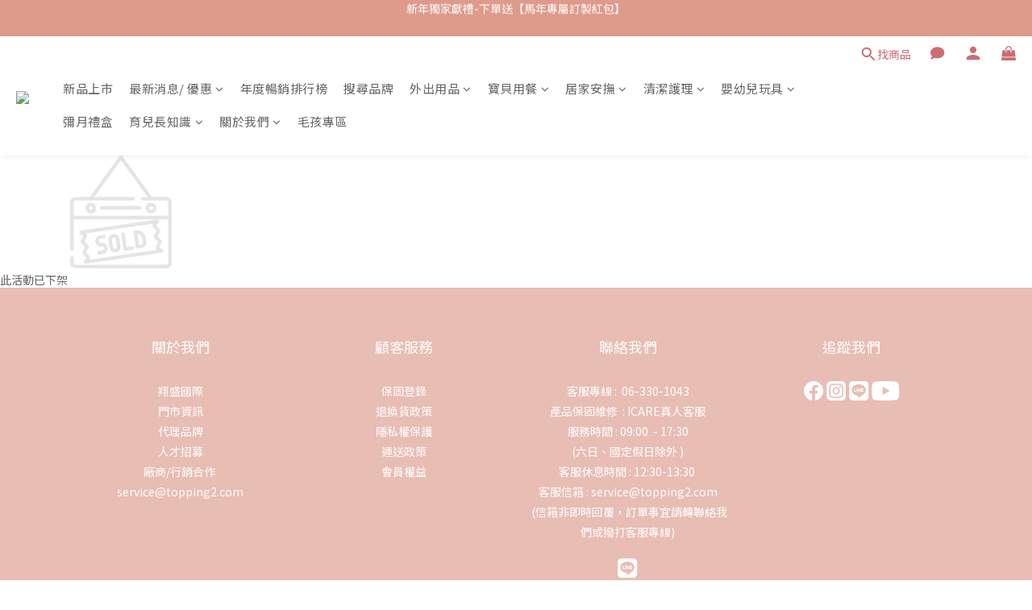

--- FILE ---
content_type: text/html; charset=utf-8
request_url: https://www.bb888.com.tw/promotions/662f677750ca63001468f871
body_size: 113339
content:
<!DOCTYPE html>
<html lang="zh-hant"><head>  <!-- prefetch dns -->
<meta http-equiv="x-dns-prefetch-control" content="on">
<link rel="dns-prefetch" href="https://cdn.shoplineapp.com">
<link rel="preconnect" href="https://cdn.shoplineapp.com" crossorigin>
<link rel="dns-prefetch" href="https://shoplineimg.com">
<link rel="preconnect" href="https://shoplineimg.com">
<link rel="dns-prefetch" href="https://shoplineimg.com">
<link rel="preconnect" href="https://shoplineimg.com" title="image-service-origin">

  <link rel="preload" href="https://cdn.shoplineapp.com/s/javascripts/currencies.js" as="script">





<!-- Wrap what we need here -->


<!-- SEO -->
      <title>媽咪必收! 好物推薦 &lt;限時任2件9折&gt;</title>


<!-- Meta -->
      <meta property="og:title" content="媽咪必收! 好物推薦 &lt;限時任2件9折&gt;">
  <meta property="og:image" content="https://img.shoplineapp.com/media/image_clips/64461fe0fbf2550020f51da8/original.png?1682317279"/>



    <script type="application/ld+json">
    {"@context":"https://schema.org","@type":"WebSite","name":"翔盛國際baby888","url":"https://www.bb888.com.tw"}
    </script>


<!-- locale meta -->


  <meta name="viewport" content="width=device-width, initial-scale=1.0, viewport-fit=cover">
<meta name="mobile-web-app-capable" content="yes">
<meta name="format-detection" content="telephone=no" />
<meta name="google" value="notranslate">

<!-- Shop icon -->
  <link rel="shortcut icon" type="image/png" href="https://img.shoplineapp.com/media/image_clips/638076b097b362001f03b225/original.png?1669363376">




<!--- Site Ownership Data -->
    <meta name="google-site-verification" content="TCBbCBSYKOIlw5g2JFzpqkml-NmiZMV5YHQ0QO86-Aw">
    <meta name="facebook-domain-verification" content="facebook-domain-verification=n9a88mvi7wcf0iopv2imn7zfzzd2zw">
    <meta name="google-site-verification" content="275924681">
<!--- Site Ownership Data End-->

<!-- Styles -->


        <link rel="stylesheet" media="all" href="https://cdn.shoplineapp.com/assets/lib/bootstrap-3.4.1-4ccbe929d8684c8cc83f72911d02f011655dbd6b146a879612fadcdfa86fa7c7.css" onload="" />

        <link rel="stylesheet" media="print" href="https://cdn.shoplineapp.com/assets/theme_vendor-6eb73ce39fd4a86f966b1ab21edecb479a1d22cae142252ad701407277a4d3be.css" onload="this.media='all'" />


        <link rel="stylesheet" media="print" href="https://cdn.shoplineapp.com/assets/shop-2c8ce8b30f079a0263f27ffd5dfdfce0151366469f06a9a110fb7808a01448e0.css" onload="this.media=&quot;all&quot;" />


    






  <link rel="stylesheet" media="all" href="https://cdn.shoplineapp.com/packs/css/intl_tel_input-0d9daf73.chunk.css" />








<script type="text/javascript">
  window.mainConfig = JSON.parse('{\"sessionId\":\"\",\"merchantId\":\"5c8b4e18caedcc0001c71abd\",\"appCoreHost\":\"shoplineapp.com\",\"assetHost\":\"https://cdn.shoplineapp.com/packs/\",\"apiBaseUrl\":\"http://shoplineapp.com\",\"eventTrackApi\":\"https://events.shoplytics.com/api\",\"frontCommonsApi\":\"https://front-commons.shoplineapp.com/api\",\"appendToUrl\":\"\",\"env\":\"production\",\"merchantData\":{\"_id\":\"5c8b4e18caedcc0001c71abd\",\"addon_limit_enabled\":false,\"base_country_code\":\"TW\",\"base_currency\":{\"id\":\"twd\",\"iso_code\":\"TWD\",\"alternate_symbol\":\"NT$\",\"name\":\"New Taiwan Dollar\",\"symbol_first\":true,\"subunit_to_unit\":1},\"base_currency_code\":\"TWD\",\"beta_feature_keys\":[],\"brand_home_url\":\"https://www.bb888.com.tw\",\"checkout_setting\":{\"enable_membership_autocheck\":true,\"enable_subscription_autocheck\":false,\"enforce_user_login_on_checkout\":false,\"enabled_abandoned_cart_notification\":true,\"enable_sc_fast_checkout\":false,\"multi_checkout\":{\"enabled\":false}},\"current_plan_key\":\"basket\",\"current_theme_key\":\"ultra_chic\",\"delivery_option_count\":2,\"enabled_stock_reminder\":false,\"handle\":\"bb88826593228745\",\"identifier\":\"\",\"instagram_access_token\":\"IGAANCmQEgNdJBZAFlqUTNZAVVNwVlcyZAXM4NXY0dGhzYmRYaHUzcmZA0T0dlY1MtVVF5UC1OZAzMyWkNsN1ktX2FPR2k0SUlEZAmpoMjYxb1R4RWVETkF3XzB5S0oyLTBVNzUyRDRvaF8wVG9feVhESXhHTUhn\",\"instagram_id\":\"9707179075978196\",\"invoice_activation\":\"active\",\"is_image_service_enabled\":true,\"mobile_logo_media_url\":\"https://img.shoplineapp.com/media/image_clips/6445fc380b82010017909ea8/original.png?1682308152\",\"name\":\"翔盛國際baby888\",\"order_setting\":{\"invoice_activation\":\"active\",\"current_invoice_service_provider\":\"tradevan\",\"short_message_activation\":\"inactive\",\"stock_reminder_activation\":\"false\",\"default_out_of_stock_reminder\":true,\"auto_cancel_expired_orders\":true,\"auto_revert_credit\":true,\"enabled_order_auth_expiry\":true,\"enforce_user_login_on_checkout\":true,\"enabled_abandoned_cart_notification\":true,\"enable_order_split_einvoice_reissue\":false,\"no_duplicate_uniform_invoice\":true,\"checkout_without_email\":false,\"hourly_auto_invoice\":true,\"enabled_location_id\":true,\"enabled_sf_hidden_product_name\":false,\"slp_auto_refund\":false,\"customer_return_order\":{\"enabled\":false,\"available_return_days\":\"10\"},\"customer_cancel_order\":{\"enabled\":true,\"auto_revert_credit\":true},\"custom_fields\":[{\"type\":\"textarea\",\"label\":\"※ 如要更改訂單事項(如地址、email 、發票等資訊，請點選目錄頁『聯絡我們』，或播打『訂單客服電話』，請勿發送至客服信箱。\\n※ 因超商出貨有尺寸限制，若購買商品超過3件以上，請選擇宅配方式寄送。\\n※ 若有預購商品將會到貨一起即寄出，現貨商品有急用者建議分開下單。\\n※ 若要拆單寄出 若未達免運金額將收取$100運費(宅配) /65運費(超商)。\\n※ 訂購前請詳閱讀網站「退換貨政策說明」(於網頁最下方)，訂購視同接受官網退換貨規則，並同意由本公司代為處理銷貨退回或折讓證明單，以利加速退款作業處理。\\n※ 如有需要特別告知的購物細節(如商品選色)，請於備註欄中註明。\\n※ 本商店支援 line pay 付款，歡迎使用line pay結帳。\",\"display_type\":\"text_field\",\"name_translations\":{\"zh-hant\":\"※ 如要更改訂單事項(如地址、email 、發票等資訊，請點選目錄頁『聯絡我們』，或播打『訂單客服電話』，請勿發送至客服信箱。\\n※ 因超商出貨有尺寸限制，若購買商品超過3件以上，請選擇宅配方式寄送。\\n※ 若有預購商品將會到貨一起即寄出，現貨商品有急用者建議分開下單。\\n※ 若要拆單寄出 若未達免運金額將收取$100運費(宅配) /65運費(超商)。\\n※ 訂購前請詳閱讀網站「退換貨政策說明」(於網頁最下方)，訂購視同接受官網退換貨規則，並同意由本公司代為處理銷貨退回或折讓證明單，以利加速退款作業處理。\\n※ 如有需要特別告知的購物細節(如商品選色)，請於備註欄中註明。\\n※ 本商店支援 Line Pay 付款，歡迎使用Line Pay結帳。\"},\"hint_translations\":{\"en\":\"\",\"zh-hant\":\"\",\"zh-hk\":\"\",\"zh-cn\":\"\",\"zh-tw\":\"\",\"vi\":\"\",\"ms\":\"\",\"ja\":\"\",\"th\":\"\",\"id\":\"\",\"de\":\"\",\"fr\":\"\"}}],\"invoice\":{\"tax_id\":\"\",\"tax_type\":\"1\"},\"invoice_tradevan\":{\"tax_id\":\"16144165\",\"oversea_tax_type\":\"1\",\"tax_type\":\"1\",\"zero_tax_reason\":\"\",\"n_p_o_b_a_n\":{\"name\":\"財團法人中華民國兒童癌症基金會\",\"code\":\"88888\",\"short_name\":\"兒癌基金會\",\"tax_id\":\"04140854\",\"county\":\"臺北市\"},\"source\":{\"business_group_code\":\"SL16144165\",\"business_type_code\":\"SLEC1\"}},\"facebook_messenging\":{\"status\":\"active\"},\"status_update_sms\":{\"status\":\"deactivated\"},\"private_info_handle\":{\"enabled\":false,\"custom_fields_enabled\":false}},\"payment_method_count\":6,\"product_setting\":{\"enabled_show_member_price\":false,\"enabled_product_review\":true,\"variation_display\":\"dropdown\",\"price_range_enabled\":true,\"enabled_pos_product_customized_price\":true,\"enabled_pos_product_price_tier\":false,\"preorder_add_to_cart_button_display\":\"depend_on_stock\",\"pos_product_channel_price_status\":\"off\",\"enabled_pos_pinned_product\":false,\"enabled_plp_product_review\":false},\"promotion_setting\":{\"one_coupon_limit_enabled\":true,\"show_promotion_reminder\":true,\"show_coupon\":true,\"multi_order_discount_strategy\":\"multi_order_and_tier_promotions\",\"order_promotions_ignore_exclude_product\":true,\"order_gift_exclude_credit_and_point\":true,\"order_gift_threshold_mode\":\"after_all_discounts\",\"order_free_shipping_threshold_mode\":\"after_all_discounts\",\"category_item_gift_threshold_mode\":\"before_discounts\",\"category_item_free_shipping_threshold_mode\":\"before_discounts\"},\"rollout_keys\":[\"2FA_google_authenticator\",\"3_layer_category\",\"3_layer_navigation\",\"3_layer_variation\",\"711_CB_13countries\",\"711_CB_pickup_TH\",\"711_c2b_report_v2\",\"711_cross_delivery\",\"AdminCancelRecurringSubscription_V1\",\"MC_WA_Template_Management\",\"MC_manual_order\",\"MO_Apply_Coupon_Code\",\"StaffCanBeDeleted_V1\",\"SummaryStatement_V1\",\"UTM_export\",\"UTM_register\",\"abandoned_cart_notification\",\"add_system_fontstyle\",\"add_to_cart_revamp\",\"addon_products_limit_10\",\"addon_products_limit_unlimited\",\"addon_quantity\",\"address_format_batch2\",\"address_format_jp\",\"address_format_my\",\"address_format_us\",\"address_format_vn\",\"admin_app_extension\",\"admin_clientele_profile\",\"admin_custom_domain\",\"admin_image_service\",\"admin_logistic_bank_account\",\"admin_manual_order\",\"admin_realtime\",\"admin_vietnam_dong\",\"admin_whitelist_ip\",\"adminapp_order_form\",\"adminapp_wa_contacts_list\",\"ads_system_new_tab\",\"adyen_my_sc\",\"affiliate_by_product\",\"affiliate_dashboard\",\"affiliate_kol_report\",\"affiliate_kol_report_appstore\",\"alipay_hk_sc\",\"amazon_product_review\",\"android_pos_agent_clockin_n_out\",\"android_pos_purchase_order_partial_in_storage\",\"android_pos_save_send_receipt\",\"android_pos_v2_force_upgrade_version_1-50-0_date_2025-08-30\",\"app_categories_filtering\",\"app_multiplan\",\"app_subscription_prorated_billing\",\"apply_multi_order_discount\",\"apps_store\",\"apps_store_blog\",\"apps_store_fb_comment\",\"apps_store_wishlist\",\"appstore_free_trial\",\"archive_order_data\",\"archive_order_ui\",\"assign_products_to_category\",\"auth_flow_revamp\",\"auto_credit\",\"auto_credit_notify\",\"auto_credit_percentage\",\"auto_credit_recurring\",\"auto_reply_comment\",\"auto_reply_fb\",\"auto_save_sf_plus_address\",\"availability_buy_online_pickup_instore\",\"availability_preview_buy_online_pickup_instore\",\"back_in_stock_appstore\",\"back_in_stock_notify\",\"basket_comparising_link_CNY\",\"basket_comparising_link_HKD\",\"basket_comparising_link_TWD\",\"basket_invoice_field\",\"basket_pricing_page_cny\",\"basket_pricing_page_hkd\",\"basket_pricing_page_myr\",\"basket_pricing_page_sgd\",\"basket_pricing_page_thb\",\"basket_pricing_page_twd\",\"basket_pricing_page_usd\",\"basket_pricing_page_vnd\",\"basket_subscription_coupon\",\"basket_subscription_email\",\"bianco_setting\",\"bidding_select_product\",\"bing_ads\",\"birthday_format_v2\",\"block_gtm_for_lighthouse\",\"blog\",\"blog_app\",\"blog_revamp_admin\",\"blog_revamp_admin_category\",\"blog_revamp_doublewrite\",\"blog_revamp_related_products\",\"blog_revamp_shop_category\",\"blog_revamp_singleread\",\"breadcrumb\",\"broadcast_addfilter\",\"broadcast_advanced_filters\",\"broadcast_analytics\",\"broadcast_center\",\"broadcast_clone\",\"broadcast_email_html\",\"broadcast_facebook_template\",\"broadcast_line_template\",\"broadcast_preset_time\",\"broadcast_to_unsubscribers_sms\",\"broadcast_unsubscribe_email\",\"bulk_action_customer\",\"bulk_action_product\",\"bulk_assign_point\",\"bulk_import_multi_lang\",\"bulk_payment_delivery_setting\",\"bulk_printing_labels_711C2C\",\"bulk_update_dynamic_fields\",\"bulk_update_job\",\"bulk_update_new_fields\",\"bulk_update_product_download_with_filter\",\"bulk_update_tag\",\"bulk_update_tag_enhancement\",\"bundle_add_type\",\"bundle_group\",\"bundle_page\",\"bundle_pricing\",\"bundle_promotion_apply_enhancement\",\"bundle_stackable\",\"buy_at_amazon\",\"buy_button\",\"buy_now_button\",\"buyandget_promotion\",\"callback_service\",\"cancel_order_by_customer\",\"cancel_order_by_customer_v2\",\"cart_addon\",\"cart_addon_condition\",\"cart_addon_limit\",\"cart_use_product_service\",\"cart_uuid\",\"category_banner_multiple\",\"category_limit_unlimited\",\"category_sorting\",\"channel_amazon\",\"channel_fb\",\"channel_integration\",\"channel_line\",\"charge_shipping_fee_by_product_qty\",\"chat_widget\",\"chat_widget_facebook\",\"chat_widget_ig\",\"chat_widget_line\",\"chat_widget_livechat\",\"chat_widget_whatsapp\",\"chatbot_card_carousel\",\"chatbot_card_template\",\"chatbot_image_widget\",\"chatbot_keywords_matching\",\"chatbot_welcome_template\",\"checkout_membercheckbox_toggle\",\"checkout_setting\",\"cn_pricing_page_2019\",\"combine_orders_app\",\"comment_list_export\",\"component_h1_tag\",\"connect_new_facebookpage\",\"consolidated_billing\",\"cookie_consent\",\"country_code\",\"coupon_center_back_to_cart\",\"coupon_notification\",\"coupon_v2\",\"create_staff_revamp\",\"credit_amount_condition_hidden\",\"credit_campaign\",\"credit_condition_5_tier_ec\",\"credit_installment_payment_fee_hidden\",\"credit_point_report\",\"credit_point_triggerpoint\",\"crm_email_custom\",\"crm_notify_preview\",\"crm_sms_custom\",\"crm_sms_notify\",\"cross_shop_tracker\",\"custom_css\",\"custom_home_delivery_tw\",\"custom_notify\",\"custom_order_export\",\"customer_advanced_filter\",\"customer_coupon\",\"customer_custom_field_limit_5\",\"customer_data_secure\",\"customer_edit\",\"customer_export_v2\",\"customer_group\",\"customer_group_analysis\",\"customer_group_broadcast\",\"customer_group_filter_p2\",\"customer_group_filter_p3\",\"customer_group_regenerate\",\"customer_group_sendcoupon\",\"customer_group_smartrfm_filter\",\"customer_import_50000_failure_report\",\"customer_import_v2\",\"customer_import_v3\",\"customer_list\",\"customer_new_report\",\"customer_referral\",\"customer_referral_notify\",\"customer_search_match\",\"customer_tag\",\"dashboard_v2\",\"dashboard_v2_revamp\",\"date_picker_v2\",\"deep_link_support_linepay\",\"deep_link_support_payme\",\"deep_search\",\"default_theme_ultrachic\",\"delivery_time\",\"delivery_time_with_quantity\",\"design_submenu\",\"dev_center_app_store\",\"disable_footer_brand\",\"disable_old_upgrade_reminder\",\"domain_applicable\",\"doris_bien_setting\",\"dusk_setting\",\"ec_order_unlimit\",\"ecpay_expirydate\",\"ecpay_payment_gateway\",\"einvoice_bulk_update\",\"einvoice_edit\",\"einvoice_list_by_day\",\"einvoice_newlogic\",\"einvoice_tradevan\",\"email_credit_expire_notify\",\"email_custom\",\"email_member_forget_password_notify\",\"email_member_register_notify\",\"email_order_notify\",\"email_verification\",\"enable_body_script\",\"enable_calculate_api_promotion_apply\",\"enable_calculate_api_promotion_filter\",\"enable_cart_api\",\"enable_cart_service\",\"enable_corejs_splitting\",\"enable_lazysizes_image_tag\",\"enable_new_css_bundle\",\"enable_order_status_callback_revamp_for_promotion\",\"enable_order_status_callback_revamp_for_storefront\",\"enable_promotion_usage_record\",\"enable_shopjs_splitting\",\"enhanced_catalog_feed\",\"exclude_product\",\"exclude_product_v2\",\"execute_shipment_permission\",\"export_inventory_report_v2\",\"express_cart\",\"express_checkout_pages\",\"extend_reminder\",\"facebook_ads\",\"facebook_dia\",\"facebook_line_promotion_notify\",\"facebook_login\",\"facebook_messenger_subscription\",\"facebook_notify\",\"facebook_pixel_manager\",\"fb_1on1_chat\",\"fb_broadcast\",\"fb_broadcast_sc\",\"fb_broadcast_sc_p2\",\"fb_comment_app\",\"fb_entrance_optimization\",\"fb_feed_unlimit\",\"fb_group\",\"fb_menu\",\"fb_messenger_onetime_notification\",\"fb_multi_category_feed\",\"fb_offline_conversions_api\",\"fb_pixel_matching\",\"fb_pixel_v2\",\"fb_post_management\",\"fb_product_set\",\"fb_quick_signup_link\",\"fb_shop_now_button\",\"fb_ssapi\",\"fb_sub_button\",\"fb_welcome_msg\",\"fbe_oe\",\"fbe_shop\",\"fbe_v2\",\"fbe_v2_edit\",\"feature_alttag_phase1\",\"feature_alttag_phase2\",\"flash_price_campaign\",\"fm_order_receipt\",\"fmt_c2c_newlabel\",\"fmt_revision\",\"footer_brand\",\"footer_builder\",\"footer_builder_new\",\"form_builder\",\"form_builder_access\",\"form_builder_user_management\",\"form_builder_v2_elements\",\"form_builder_v2_receiver\",\"form_builder_v2_report\",\"freeshipping_promotion_condition\",\"get_coupon\",\"get_promotions_by_cart\",\"gift_promotion_condition\",\"gift_shipping_promotion_discount_condition\",\"gifts_limit_10\",\"gifts_limit_unlimited\",\"gmv_revamp\",\"godaddy\",\"google_ads_api\",\"google_ads_manager\",\"google_analytics_4\",\"google_analytics_manager\",\"google_content_api\",\"google_dynamic_remarketing_tag\",\"google_enhanced_conversions\",\"google_preorder_feed\",\"google_product_category_3rdlayer\",\"google_recaptcha\",\"google_remarketing_manager\",\"google_signup_login\",\"google_tag_manager\",\"gp_tw_sc\",\"group_url_bind_post_live\",\"h2_tag_phase1\",\"hct_logistics_bills_report\",\"hidden_product\",\"hidden_product_p2\",\"hide_credit_point_record_balance\",\"hk_pricing_page_2019\",\"hkd_pricing_page_disabled_2020\",\"ig_browser_notify\",\"ig_live\",\"ig_login_entrance\",\"ig_new_api\",\"image_gallery\",\"image_gallery_p2\",\"image_host_by_region\",\"image_limit_100000\",\"image_limit_30000\",\"image_widget_mobile\",\"inbox_manual_order\",\"inbox_send_cartlink\",\"increase_variation_limit\",\"instagram_create_post\",\"instagram_post_sales\",\"instant_order_form\",\"integrated_label_711\",\"integrated_sfexpress\",\"integration_one\",\"inventory_change_reason\",\"inventory_search_v2\",\"job_api_products_export\",\"job_api_user_export\",\"job_product_import\",\"jquery_v3\",\"kingsman_v2_setting\",\"layout_engine_service_kingsman_blogs\",\"layout_engine_service_kingsman_member_center\",\"layout_engine_service_kingsman_pdp\",\"layout_engine_service_kingsman_plp\",\"layout_engine_service_kingsman_promotions\",\"line_1on1_chat\",\"line_abandon_notification\",\"line_ads_tag\",\"line_broadcast\",\"line_ec\",\"line_in_chat_shopping\",\"line_live\",\"line_login\",\"line_login_mobile\",\"line_point_cpa_tag\",\"line_shopping_new_fields\",\"line_signup\",\"live_after_keyword\",\"live_ai_tag_comments\",\"live_announce_bids\",\"live_announce_buyer\",\"live_bidding\",\"live_broadcast_v2\",\"live_bulk_checkoutlink\",\"live_bulk_edit\",\"live_checkout_notification\",\"live_checkout_notification_all\",\"live_checkout_notification_message\",\"live_comment_discount\",\"live_comment_robot\",\"live_create_product_v2\",\"live_crosspost\",\"live_dashboard_product\",\"live_event_discount\",\"live_exclusive_price\",\"live_fb_group\",\"live_fhd_video\",\"live_general_settings\",\"live_group_event\",\"live_host_panel\",\"live_ig_messenger_broadcast\",\"live_ig_product_recommend\",\"live_im_switch\",\"live_keyword_switch\",\"live_line_broadcast\",\"live_line_management\",\"live_line_multidisplay\",\"live_luckydraw_enhancement\",\"live_messenger_broadcast\",\"live_order_block\",\"live_print_advanced\",\"live_product_recommend\",\"live_shopline_announcement\",\"live_shopline_beauty_filter\",\"live_shopline_keyword\",\"live_shopline_product_card\",\"live_shopline_view\",\"live_shopline_view_marquee\",\"live_show_storefront_facebook\",\"live_show_storefront_shopline\",\"live_stream_settings\",\"locale_revamp\",\"lock_cart_sc_product\",\"logistic_bill_v2_711_b2c\",\"logistic_bill_v2_711_c2c\",\"logo_favicon\",\"luckydraw_products\",\"luckydraw_qualification\",\"manual_activation\",\"manual_order\",\"manual_order_7-11\",\"manual_order_ec_to_sc\",\"manually_bind_post\",\"marketing_affiliate\",\"marketing_affiliate_p2\",\"mc-history-instant\",\"mc_711crossborder\",\"mc_ad_tag\",\"mc_assign_message\",\"mc_auto_bind_member\",\"mc_autoreply_cotent\",\"mc_autoreply_question\",\"mc_autoreply_trigger\",\"mc_broadcast\",\"mc_broadcast_v2\",\"mc_bulk_read\",\"mc_chatbot_template\",\"mc_delete_message\",\"mc_edit_cart\",\"mc_history_instant\",\"mc_history_post\",\"mc_im\",\"mc_inbox_autoreply\",\"mc_input_status\",\"mc_instant_notifications\",\"mc_invoicetitle_optional\",\"mc_keyword_autotagging\",\"mc_line_broadcast\",\"mc_line_broadcast_all_friends\",\"mc_line_cart\",\"mc_logistics_hct\",\"mc_logistics_tcat\",\"mc_manage_blacklist\",\"mc_mark_todo\",\"mc_new_menu\",\"mc_phone_tag\",\"mc_reminder_unpaid\",\"mc_reply_pic\",\"mc_setting_message\",\"mc_setting_orderform\",\"mc_shop_message_refactor\",\"mc_smart_advice\",\"mc_sort_waitingtime\",\"mc_sort_waitingtime_new\",\"mc_tw_invoice\",\"media_gcp_upload\",\"member_center_profile_revamp\",\"member_import_notify\",\"member_info_reward\",\"member_info_reward_subscription\",\"member_password_setup_notify\",\"member_points\",\"member_points_notify\",\"member_price\",\"membership_tier_double_write\",\"membership_tier_notify\",\"membership_tiers\",\"memebr_center_point_credit_revamp\",\"menu_limit_100\",\"menu_limit_unlimited\",\"merchant_automatic_payment_setting\",\"merchant_bills_credits\",\"message_center_v3\",\"message_revamp\",\"mo_remove_discount\",\"mobile_and_email_signup\",\"mobile_signup_p2\",\"modularize_address_format\",\"molpay_credit_card\",\"multi_lang\",\"multicurrency\",\"my_pricing_page_2019\",\"myapp_reauth_alert\",\"myr_pricing_page_disabled_2020\",\"new_app_subscription\",\"new_layout_for_mobile_and_pc\",\"new_onboarding_flow\",\"new_return_management\",\"new_settings_apply_all_promotion\",\"new_signup_flow\",\"new_sinopac_3d\",\"notification_custom_sending_time\",\"npb_theme_philia\",\"npb_widget_font_size_color\",\"ob_revamp\",\"ob_sgstripe\",\"ob_twecpay\",\"oceanpay\",\"old_fbe_removal\",\"onboarding_basketplan\",\"onboarding_handle\",\"one_new_filter\",\"one_page_store\",\"one_page_store_1000\",\"one_page_store_checkout\",\"one_page_store_clone\",\"one_page_store_product_set\",\"online_credit_redemption_toggle\",\"online_store_design\",\"online_store_design_setup_guide_basketplan\",\"order_add_to_cart\",\"order_archive_calculation_revamp_crm_amount\",\"order_archive_calculation_revamp_crm_member\",\"order_archive_product_testing\",\"order_archive_testing\",\"order_archive_testing_crm\",\"order_archive_testing_order_details\",\"order_archive_testing_return_order\",\"order_confirmation_slip_upload\",\"order_custom_field_limit_5\",\"order_custom_notify\",\"order_decoupling_product_revamp\",\"order_discount_stackable\",\"order_export_366day\",\"order_export_v2\",\"order_filter_shipped_date\",\"order_message_broadcast\",\"order_new_source\",\"order_promotion_split\",\"order_search_custom_field\",\"order_search_sku\",\"order_select_across_pages\",\"order_sms_notify\",\"order_split\",\"order_status_non_automation\",\"order_status_tag_color\",\"order_tag\",\"orderemail_new_logic\",\"other_custom_notify\",\"out_of_stock_order\",\"page_builder_revamp\",\"page_builder_revamp_theme_setting\",\"page_builder_revamp_theme_setting_initialized\",\"page_builder_section_cache_enabled\",\"page_builder_widget_accordion\",\"page_builder_widget_blog\",\"page_builder_widget_category\",\"page_builder_widget_collage\",\"page_builder_widget_countdown\",\"page_builder_widget_custom_liquid\",\"page_builder_widget_instagram\",\"page_builder_widget_product_text\",\"page_builder_widget_subscription\",\"page_builder_widget_video\",\"page_limit_unlimited\",\"page_view_cache\",\"pakpobox\",\"partial_free_shipping\",\"payme\",\"payment_condition\",\"payment_fee_config\",\"payment_image\",\"payment_slip_notify\",\"paypal_upgrade\",\"pdp_image_lightbox\",\"pdp_image_lightbox_icon\",\"pending_subscription\",\"philia_setting\",\"pickup_remember_store\",\"plp_label_wording\",\"plp_product_seourl\",\"plp_variation_selector\",\"plp_wishlist\",\"point_campaign\",\"point_redeem_to_cash\",\"pos_only_product_settings\",\"pos_retail_store_price\",\"pos_setup_guide_basketplan\",\"post_cancel_connect\",\"post_commerce_stack_comment\",\"post_fanpage_luckydraw\",\"post_fb_group\",\"post_general_setting\",\"post_lock_pd\",\"post_sales_dashboard\",\"postsale_auto_reply\",\"postsale_create_post\",\"postsale_ig_auto_reply\",\"postsales_connect_multiple_posts\",\"preorder_limit\",\"preset_publish\",\"product_available_time\",\"product_cost_permission\",\"product_feed_info\",\"product_feed_manager_availability\",\"product_feed_revamp\",\"product_index_v2\",\"product_info\",\"product_limit_1000\",\"product_limit_unlimited\",\"product_log_v2\",\"product_page_limit_10\",\"product_quantity_update\",\"product_recommendation_abtesting\",\"product_revamp_doublewrite\",\"product_revamp_singleread\",\"product_review_import\",\"product_review_import_installable\",\"product_review_plp\",\"product_review_reward\",\"product_search\",\"product_set_revamp\",\"product_set_v2_enhancement\",\"product_summary\",\"promotion_blacklist\",\"promotion_filter_by_date\",\"promotion_first_purchase\",\"promotion_hour\",\"promotion_limit_10\",\"promotion_limit_100\",\"promotion_limit_unlimited\",\"promotion_minitem\",\"promotion_page\",\"promotion_page_reminder\",\"promotion_page_seo_button\",\"promotion_record_archive_test\",\"promotion_reminder\",\"purchase_limit_campaign\",\"quick_answer\",\"recaptcha_reset_pw\",\"redirect_301_settings\",\"rejected_bill_reminder\",\"remove_fblike_sc\",\"rep_download_log_ip_identity\",\"repay_cookie\",\"replace_janus_interface\",\"replace_lms_old_oa_interface\",\"reports\",\"revert_credit\",\"revert_credit_p2\",\"revert_credit_status\",\"sales_dashboard\",\"sangria_setting\",\"sc_advanced_keyword\",\"sc_ai_chat_analysis\",\"sc_ai_suggested_reply\",\"sc_alipay_standard\",\"sc_atm\",\"sc_auto_bind_member\",\"sc_autodetect_address\",\"sc_autodetect_paymentslip\",\"sc_autoreply_icebreaker\",\"sc_broadcast_permissions\",\"sc_clearcart\",\"sc_clearcart_all\",\"sc_comment_label\",\"sc_comment_list\",\"sc_conversations_statistics_sunset\",\"sc_download_adminapp\",\"sc_facebook_broadcast\",\"sc_facebook_live\",\"sc_fb_ig_subscription\",\"sc_gpt_chatsummary\",\"sc_gpt_content_generator\",\"sc_gpt_knowledge_base\",\"sc_group_pm_commentid\",\"sc_group_webhook\",\"sc_intercom\",\"sc_keywords\",\"sc_line_live_pl\",\"sc_list_search\",\"sc_live_line\",\"sc_lock_inventory\",\"sc_manual_order\",\"sc_mc_settings\",\"sc_mo_711emap\",\"sc_order_unlimit\",\"sc_outstock_msg\",\"sc_overall_statistics\",\"sc_overall_statistics_api_v3\",\"sc_overall_statistics_v2\",\"sc_pickup\",\"sc_post_feature\",\"sc_product_set\",\"sc_product_variation\",\"sc_sidebar\",\"sc_similar_question_replies\",\"sc_slp_subscription_promotion\",\"sc_standard\",\"sc_store_pickup\",\"sc_wa_contacts_list\",\"sc_wa_message_report\",\"sc_wa_permissions\",\"scheduled_home_page\",\"search_function_image_gallery\",\"security_center\",\"select_all_customer\",\"select_all_inventory\",\"send_coupon_notification\",\"session_expiration_period\",\"setup_guide_basketplan\",\"sfexpress_centre\",\"sfexpress_eflocker\",\"sfexpress_service\",\"sfexpress_store\",\"sg_onboarding_currency\",\"share_cart_link\",\"shop_builder_plp\",\"shop_category_filter\",\"shop_category_filter_bulk_action\",\"shop_product_search_rate_limit\",\"shop_related_recaptcha\",\"shop_template_advanced_setting\",\"shopback_cashback\",\"shopline_captcha\",\"shopline_email_captcha\",\"shopline_product_reviews\",\"shoplytics_api_ordersales_v4\",\"shoplytics_api_psa_wide_table\",\"shoplytics_benchmark\",\"shoplytics_broadcast_api_v3\",\"shoplytics_channel_store_permission\",\"shoplytics_credit_analysis\",\"shoplytics_customer_refactor_api_v3\",\"shoplytics_date_picker_v2\",\"shoplytics_event_realtime_refactor_api_v3\",\"shoplytics_events_api_v3\",\"shoplytics_export_flex\",\"shoplytics_homepage_v2\",\"shoplytics_invoices_api_v3\",\"shoplytics_lite\",\"shoplytics_membership_tier_growth\",\"shoplytics_orders_api_v3\",\"shoplytics_ordersales_v3\",\"shoplytics_payments_api_v3\",\"shoplytics_pro\",\"shoplytics_product_revamp_api_v3\",\"shoplytics_promotions_api_v3\",\"shoplytics_psa_multi_stores_export\",\"shoplytics_psa_sub_categories\",\"shoplytics_rfim_enhancement_v3\",\"shoplytics_session_metrics\",\"shoplytics_staff_api_v3\",\"shoplytics_to_hd\",\"shopping_session_enabled\",\"signin_register_revamp\",\"skya_setting\",\"sl_admin_inventory_count\",\"sl_admin_inventory_transfer\",\"sl_admin_purchase_order\",\"sl_admin_supplier\",\"sl_logistics_bulk_action\",\"sl_logistics_fmt_freeze\",\"sl_logistics_modularize\",\"sl_payment_alipay\",\"sl_payment_cc\",\"sl_payment_standard_v2\",\"sl_payment_type_check\",\"sl_payments_apple_pay\",\"sl_payments_cc_promo\",\"sl_payments_my_cc\",\"sl_payments_my_fpx\",\"sl_payments_sg_cc\",\"sl_payments_tw_cc\",\"sl_pos\",\"sl_pos_SHOPLINE_Payments_tw\",\"sl_pos_admin\",\"sl_pos_admin_cancel_order\",\"sl_pos_admin_delete_order\",\"sl_pos_admin_inventory_transfer\",\"sl_pos_admin_order_archive_testing\",\"sl_pos_admin_purchase_order\",\"sl_pos_admin_register_shift\",\"sl_pos_admin_staff\",\"sl_pos_agent_by_channel\",\"sl_pos_agent_clockin_n_out\",\"sl_pos_agent_performance\",\"sl_pos_android_A4_printer\",\"sl_pos_android_check_cart_items_with_local_db\",\"sl_pos_android_order_reduction\",\"sl_pos_android_receipt_enhancement\",\"sl_pos_app_order_archive_testing\",\"sl_pos_app_transaction_filter_enhance\",\"sl_pos_apps_store\",\"sl_pos_bugfender_log_reduction\",\"sl_pos_bulk_import_update_enhancement\",\"sl_pos_check_duplicate_create_order\",\"sl_pos_claim_coupon\",\"sl_pos_convert_order_to_cart_by_snapshot\",\"sl_pos_credit_redeem\",\"sl_pos_customerID_duplicate_check\",\"sl_pos_customer_info_enhancement\",\"sl_pos_customer_product_preference\",\"sl_pos_customized_price\",\"sl_pos_disable_touchid_unlock\",\"sl_pos_discount\",\"sl_pos_einvoice_alert\",\"sl_pos_einvoice_refactor\",\"sl_pos_feature_permission\",\"sl_pos_force_upgrade_1-109-0\",\"sl_pos_force_upgrade_1-110-1\",\"sl_pos_free_gifts_promotion\",\"sl_pos_from_Swift_to_OC\",\"sl_pos_iOS_A4_printer\",\"sl_pos_iOS_app_transaction_filter_enhance\",\"sl_pos_iOS_cashier_revamp_cart\",\"sl_pos_iOS_cashier_revamp_product_list\",\"sl_pos_iPadOS_version_upgrade_remind_16_0_0\",\"sl_pos_initiate_couchbase\",\"sl_pos_inventory_count\",\"sl_pos_inventory_count_difference_reason\",\"sl_pos_inventory_count_for_selected_products\",\"sl_pos_inventory_feature_module\",\"sl_pos_inventory_transfer_app_can_create_note_date\",\"sl_pos_inventory_transfer_insert_enhancement\",\"sl_pos_inventory_transfer_request\",\"sl_pos_invoice_carrier_scan\",\"sl_pos_invoice_product_name_filter\",\"sl_pos_invoice_swiftUI_revamp\",\"sl_pos_invoice_toast_show\",\"sl_pos_ios_receipt_info_enhancement\",\"sl_pos_ios_small_label_enhancement\",\"sl_pos_ios_version_upgrade_remind\",\"sl_pos_itc\",\"sl_pos_logo_terms_and_condition\",\"sl_pos_member_points\",\"sl_pos_member_price\",\"sl_pos_multiple_payments\",\"sl_pos_new_report_customer_analysis\",\"sl_pos_new_report_daily_payment_methods\",\"sl_pos_new_report_overview\",\"sl_pos_new_report_product_preorder\",\"sl_pos_new_report_transaction_detail\",\"sl_pos_no_minimum_age\",\"sl_pos_one_einvoice_setting\",\"sl_pos_order_reduction\",\"sl_pos_order_refactor_admin\",\"sl_pos_order_upload_using_pos_service\",\"sl_pos_partial_return\",\"sl_pos_password_setting_refactor\",\"sl_pos_payment\",\"sl_pos_payment_method_picture\",\"sl_pos_payment_method_prioritized_and_hidden\",\"sl_pos_payoff_preorder\",\"sl_pos_pin_products\",\"sl_pos_price_by_channel\",\"sl_pos_product_add_to_cart_refactor\",\"sl_pos_product_set\",\"sl_pos_product_variation_ui\",\"sl_pos_promotion\",\"sl_pos_promotion_by_channel\",\"sl_pos_purchase_order_onlinestore\",\"sl_pos_purchase_order_partial_in_storage\",\"sl_pos_receipt_enhancement\",\"sl_pos_receipt_information\",\"sl_pos_receipt_preorder_return_enhancement\",\"sl_pos_receipt_setting_by_channel\",\"sl_pos_receipt_swiftUI_revamp\",\"sl_pos_register_shift\",\"sl_pos_report_shoplytics_psi\",\"sl_pos_revert_credit\",\"sl_pos_save_send_receipt\",\"sl_pos_shopline_payment_invoice_new_flow\",\"sl_pos_show_coupon\",\"sl_pos_stock_refactor\",\"sl_pos_supplier_refactor\",\"sl_pos_terminal_bills\",\"sl_pos_terminal_settlement\",\"sl_pos_terminal_tw\",\"sl_pos_toast_revamp\",\"sl_pos_transaction_conflict\",\"sl_pos_transaction_view_admin\",\"sl_pos_transfer_onlinestore\",\"sl_pos_user_permission\",\"sl_pos_variation_setting_refactor\",\"sl_purchase_order_search_create_enhancement\",\"slp_bank_promotion\",\"slp_product_subscription\",\"slp_remember_credit_card\",\"slp_swap\",\"smart_omo_appstore\",\"smart_product_recommendation\",\"smart_product_recommendation_plus\",\"smart_product_recommendation_regular\",\"smart_recommended_related_products\",\"sms_broadcast\",\"sms_custom\",\"sms_with_shop_name\",\"social_channel_revamp\",\"social_channel_user\",\"social_name_in_order\",\"split_order_applied_creditpoint\",\"sso_lang_th\",\"sso_lang_vi\",\"staff_elasticsearch\",\"staff_limit_5\",\"staff_limit_unlimited\",\"staff_service_migration\",\"static_resource_host_by_region\",\"stop_slp_approvedemail\",\"store_pick_up\",\"storefront_app_extension\",\"storefront_return\",\"stripe_3d_secure\",\"stripe_3ds_cny\",\"stripe_3ds_hkd\",\"stripe_3ds_myr\",\"stripe_3ds_sgd\",\"stripe_3ds_thb\",\"stripe_3ds_usd\",\"stripe_3ds_vnd\",\"stripe_google_pay\",\"stripe_payment_intents\",\"stripe_radar\",\"stripe_subscription_my_account\",\"structured_data\",\"studio_livestream\",\"sub_sgstripe\",\"subscription_config_edit\",\"subscription_config_edit_delivery_payment\",\"subscription_currency\",\"tappay_3D_secure\",\"tappay_sdk_v2_3_2\",\"tappay_sdk_v3\",\"tax_inclusive_setting\",\"taxes_settings\",\"tcat_711pickup_sl_logisitics\",\"tcat_logistics_bills_report\",\"tcat_newlabel\",\"th_pricing_page_2020\",\"thb_pricing_page_disabled_2020\",\"theme_bianco\",\"theme_doris_bien\",\"theme_kingsman_v2\",\"theme_level_3\",\"theme_sangria\",\"theme_ultrachic\",\"tier_birthday_credit\",\"tier_member_points\",\"tier_member_price\",\"tier_reward_app_availability\",\"tier_reward_app_installation\",\"tier_reward_app_p2\",\"tier_reward_credit\",\"tnc-checkbox\",\"toggle_mobile_category\",\"tw_app_shopback_cashback\",\"tw_fm_sms\",\"tw_pricing_page_2019\",\"tw_stripe_subscription\",\"twd_pricing_page_disabled_2020\",\"uc_integration\",\"uc_v2_endpoints\",\"ultra_setting\",\"unified_admin\",\"use_ngram_for_order_search\",\"user_center_social_channel\",\"user_credits\",\"variant_image_selector\",\"variant_saleprice_cost_weight\",\"variation_label_swatches\",\"varm_setting\",\"vn_pricing_page_2020\",\"vnd_pricing_page_disabled_2020\",\"wa_broadcast_customer_group\",\"wa_system_template\",\"wa_template_custom_content\",\"whatsapp_accept_marketing\",\"whatsapp_catalog\",\"whatsapp_extension\",\"whatsapp_order_form\",\"whatsapp_orderstatus_toggle\",\"wishlist_app\",\"yahoo_dot\",\"youtube_live_shopping\",\"zotabox\",\"zotabox_installable\"],\"shop_default_home_url\":\"https://bb88826593228745.shoplineapp.com\",\"shop_status\":\"open\",\"show_sold_out\":true,\"sl_payment_merchant_id\":\"2447684060022192128\",\"supported_languages\":[\"en\",\"zh-hant\"],\"tags\":[\"maternal\"],\"time_zone\":\"Asia/Taipei\",\"updated_at\":\"2026-01-22T10:35:28.335Z\",\"user_setting\":{\"_id\":\"5c8b4e183cd8c6002f3e132a\",\"created_at\":\"2019-03-15T07:02:48.548Z\",\"data\":{\"general_fields\":[{\"type\":\"gender\",\"options\":{\"order\":{\"include\":\"false\",\"required\":\"false\"},\"signup\":{\"include\":\"true\",\"required\":\"false\"},\"profile\":{\"include\":\"true\",\"required\":\"false\"}}},{\"type\":\"birthday\",\"options\":{\"order\":{\"include\":\"false\",\"required\":\"false\"},\"signup\":{\"include\":\"true\",\"required\":\"true\"},\"profile\":{\"include\":\"true\",\"required\":\"false\"}}}],\"minimum_age_limit\":\"16\",\"custom_fields\":[{\"type\":\"text\",\"name_translations\":{\"zh-hant\":\"聯絡電話\"},\"options\":{\"order\":{\"include\":\"true\",\"required\":\"true\"},\"signup\":{\"include\":\"true\",\"required\":\"true\"},\"profile\":{\"include\":\"true\",\"required\":\"false\"}},\"field_id\":\"5c8b69b12f26690029c2f180\",\"member_info_reward\":\"false\"},{\"type\":\"text\",\"name_translations\":{\"zh-hant\":\"寶寶生日/預產期\"},\"hint_translations\":{\"zh-hant\":\"\"},\"options\":{\"order\":{\"include\":\"false\",\"required\":\"false\"},\"signup\":{\"include\":\"true\",\"required\":\"false\"},\"profile\":{\"include\":\"true\",\"required\":\"false\"}},\"field_id\":\"5c8b69b12f26690029c2f181\",\"member_info_reward\":\"false\"}],\"signup_method\":\"email\",\"sms_verification\":{\"status\":\"false\",\"supported_countries\":[\"*\"]},\"facebook_login\":{\"status\":\"active\",\"app_id\":\"904234031804072\"},\"google_login\":{\"status\":\"active\",\"client_id\":\"314510243076-ievq8prg6t9d1cjgoltr8ma05udk2t6c.apps.googleusercontent.com\",\"client_secret\":\"GOCS***************************Pja_\"},\"enable_facebook_comment\":{\"status\":\"active\"},\"facebook_comment\":\"\",\"line_login\":{\"status\":\"active\"},\"recaptcha_signup\":{\"status\":\"false\",\"site_key\":\"\"},\"email_verification\":{\"status\":\"true\"},\"login_with_verification\":{\"status\":\"false\"},\"upgrade_reminder\":{\"status\":\"active\"},\"enable_member_point\":true,\"enable_user_credit\":true,\"birthday_format\":\"YYYY/MM/DD\",\"send_birthday_credit_period\":\"daily\",\"member_info_reward\":{\"enabled\":false,\"reward_on\":[],\"subscription_reward_on\":[],\"coupons\":{\"enabled\":false,\"promotion_ids\":[]}},\"enable_age_policy\":true,\"force_complete_info\":false,\"user_credit_expired\":{\"sms\":{\"status\":\"active\"},\"email\":{\"status\":\"active\"},\"line_mes_api\":{\"status\":\"inactive\"}},\"order_reward_credit\":{\"sms\":{\"status\":\"active\"},\"email\":{\"status\":\"inactive\"},\"line_mes_api\":{\"status\":\"inactive\"}},\"earn_point\":{\"sms\":{\"status\":\"active\"},\"email\":{\"status\":\"inactive\"},\"line_mes_api\":{\"status\":\"inactive\"}},\"coupon_before_start\":{\"sms\":{\"status\":\"inactive\"},\"email\":{\"status\":\"active\"},\"line_mes_api\":{\"status\":\"inactive\"}},\"membership_tier_upgrade\":{\"sms\":{\"status\":\"active\"},\"email\":{\"status\":\"inactive\"},\"line_mes_api\":{\"status\":\"inactive\"}},\"birthday_credit\":{\"sms\":{\"status\":\"active\"},\"email\":{\"status\":\"inactive\"},\"line_mes_api\":{\"status\":\"inactive\"}}},\"item_type\":\"\",\"key\":\"users\",\"name\":null,\"owner_id\":\"5c8b4e18caedcc0001c71abd\",\"owner_type\":\"Merchant\",\"publish_status\":\"published\",\"status\":\"active\",\"updated_at\":\"2025-12-10T03:43:47.605Z\",\"value\":null}},\"localeData\":{\"loadedLanguage\":{\"name\":\"繁體中文\",\"code\":\"zh-hant\"},\"supportedLocales\":[{\"name\":\"English\",\"code\":\"en\"},{\"name\":\"繁體中文\",\"code\":\"zh-hant\"}]},\"currentUser\":null,\"themeSettings\":{\"theme_color\":\"simple.black\",\"header_mode\":\"centered\",\"categories_collapsed\":true,\"mobile_categories_collapsed\":true,\"image_fill\":true,\"hide_language_selector\":true,\"is_multicurrency_enabled\":false,\"show_promotions_on_product\":true,\"enabled_quick_cart\":true,\"opens_in_new_tab\":true,\"category_page\":\"48\",\"mobile_categories_removed\":false,\"goto_top\":true,\"plp_wishlist\":true,\"buy_now_background\":\"de7c65\",\"buy_now_button\":{\"enabled\":true,\"color\":\"e19595\"},\"page_background\":\"FFFFFF\",\"page_text\":\"666666\",\"page_text_link\":\"77b4a5\",\"announcement_background\":\"de9a8a\",\"announcement_text\":\"ffffff\",\"header_background\":\"FFFFFF\",\"header_text\":\"666666\",\"header_icon\":\"cc6d72\",\"primary_background\":\"ea9b89\",\"primary_text\":\"ffffff\",\"secondary_color\":\"ef7777\",\"buy_now_text\":\"ffffff\",\"footer_background\":\"e8bdb4\",\"footer_text\":\"ffffff\",\"footer_icon\":\"ffffff\",\"copyright_background\":\"de9a8a\",\"copyright_text\":\"ffffff\",\"font_title\":\"Noto Sans\",\"font_size_title\":\"1\",\"font_paragraph\":\"Noto Sans\",\"font_size_paragraph\":\"1\",\"variation_image_selector_enabled\":true,\"variation_image_selector_variation\":1,\"plp_variation_selector\":{\"enabled\":true,\"show_variation\":1},\"hide_share_buttons\":true,\"enable_gdpr_cookies_banner\":false,\"updated_with_new_page_builder\":true,\"messages_enabled\":true,\"hide_languages\":\"\",\"product_promotion_label_background\":\"cc6d72\",\"variation_image_style\":\"square\",\"product_custom_label_style\":\"arrow-rectangular\"},\"isMultiCurrencyEnabled\":false,\"features\":{\"plans\":{\"free\":{\"member_price\":false,\"cart_addon\":false,\"google_analytics_ecommerce\":false,\"membership\":false,\"shopline_logo\":true,\"user_credit\":{\"manaul\":false,\"auto\":false},\"variant_image_selector\":false},\"standard\":{\"member_price\":false,\"cart_addon\":false,\"google_analytics_ecommerce\":false,\"membership\":false,\"shopline_logo\":true,\"user_credit\":{\"manaul\":false,\"auto\":false},\"variant_image_selector\":false},\"starter\":{\"member_price\":false,\"cart_addon\":false,\"google_analytics_ecommerce\":false,\"membership\":false,\"shopline_logo\":true,\"user_credit\":{\"manaul\":false,\"auto\":false},\"variant_image_selector\":false},\"pro\":{\"member_price\":false,\"cart_addon\":false,\"google_analytics_ecommerce\":false,\"membership\":false,\"shopline_logo\":false,\"user_credit\":{\"manaul\":false,\"auto\":false},\"variant_image_selector\":false},\"business\":{\"member_price\":false,\"cart_addon\":false,\"google_analytics_ecommerce\":true,\"membership\":true,\"shopline_logo\":false,\"user_credit\":{\"manaul\":false,\"auto\":false},\"facebook_comments_plugin\":true,\"variant_image_selector\":false},\"basic\":{\"member_price\":false,\"cart_addon\":false,\"google_analytics_ecommerce\":false,\"membership\":false,\"shopline_logo\":false,\"user_credit\":{\"manaul\":false,\"auto\":false},\"variant_image_selector\":false},\"basic2018\":{\"member_price\":false,\"cart_addon\":false,\"google_analytics_ecommerce\":false,\"membership\":false,\"shopline_logo\":true,\"user_credit\":{\"manaul\":false,\"auto\":false},\"variant_image_selector\":false},\"sc\":{\"member_price\":false,\"cart_addon\":false,\"google_analytics_ecommerce\":true,\"membership\":false,\"shopline_logo\":true,\"user_credit\":{\"manaul\":false,\"auto\":false},\"facebook_comments_plugin\":true,\"facebook_chat_plugin\":true,\"variant_image_selector\":false},\"advanced\":{\"member_price\":false,\"cart_addon\":false,\"google_analytics_ecommerce\":true,\"membership\":false,\"shopline_logo\":false,\"user_credit\":{\"manaul\":false,\"auto\":false},\"facebook_comments_plugin\":true,\"facebook_chat_plugin\":true,\"variant_image_selector\":false},\"premium\":{\"member_price\":true,\"cart_addon\":true,\"google_analytics_ecommerce\":true,\"membership\":true,\"shopline_logo\":false,\"user_credit\":{\"manaul\":true,\"auto\":true},\"google_dynamic_remarketing\":true,\"facebook_comments_plugin\":true,\"facebook_chat_plugin\":true,\"wish_list\":true,\"facebook_messenger_subscription\":true,\"product_feed\":true,\"express_checkout\":true,\"variant_image_selector\":true},\"enterprise\":{\"member_price\":true,\"cart_addon\":true,\"google_analytics_ecommerce\":true,\"membership\":true,\"shopline_logo\":false,\"user_credit\":{\"manaul\":true,\"auto\":true},\"google_dynamic_remarketing\":true,\"facebook_comments_plugin\":true,\"facebook_chat_plugin\":true,\"wish_list\":true,\"facebook_messenger_subscription\":true,\"product_feed\":true,\"express_checkout\":true,\"variant_image_selector\":true},\"crossborder\":{\"member_price\":true,\"cart_addon\":true,\"google_analytics_ecommerce\":true,\"membership\":true,\"shopline_logo\":false,\"user_credit\":{\"manaul\":true,\"auto\":true},\"google_dynamic_remarketing\":true,\"facebook_comments_plugin\":true,\"facebook_chat_plugin\":true,\"wish_list\":true,\"facebook_messenger_subscription\":true,\"product_feed\":true,\"express_checkout\":true,\"variant_image_selector\":true},\"o2o\":{\"member_price\":true,\"cart_addon\":true,\"google_analytics_ecommerce\":true,\"membership\":true,\"shopline_logo\":false,\"user_credit\":{\"manaul\":true,\"auto\":true},\"google_dynamic_remarketing\":true,\"facebook_comments_plugin\":true,\"facebook_chat_plugin\":true,\"wish_list\":true,\"facebook_messenger_subscription\":true,\"product_feed\":true,\"express_checkout\":true,\"subscription_product\":true,\"variant_image_selector\":true}}},\"requestCountry\":\"US\",\"trackerEventData\":{},\"isRecaptchaEnabled\":false,\"isRecaptchaEnterprise\":true,\"recaptchaEnterpriseSiteKey\":\"6LeMcv0hAAAAADjAJkgZLpvEiuc6migO0KyLEadr\",\"recaptchaEnterpriseCheckboxSiteKey\":\"6LfQVEEoAAAAAAzllcvUxDYhfywH7-aY52nsJ2cK\",\"recaptchaSiteKey\":\"6LeMcv0hAAAAADjAJkgZLpvEiuc6migO0KyLEadr\",\"currencyData\":{\"supportedCurrencies\":[{\"name\":\"$ HKD\",\"symbol\":\"$\",\"iso_code\":\"hkd\"},{\"name\":\"P MOP\",\"symbol\":\"P\",\"iso_code\":\"mop\"},{\"name\":\"¥ CNY\",\"symbol\":\"¥\",\"iso_code\":\"cny\"},{\"name\":\"$ TWD\",\"symbol\":\"$\",\"iso_code\":\"twd\"},{\"name\":\"$ USD\",\"symbol\":\"$\",\"iso_code\":\"usd\"},{\"name\":\"$ SGD\",\"symbol\":\"$\",\"iso_code\":\"sgd\"},{\"name\":\"€ EUR\",\"symbol\":\"€\",\"iso_code\":\"eur\"},{\"name\":\"$ AUD\",\"symbol\":\"$\",\"iso_code\":\"aud\"},{\"name\":\"£ GBP\",\"symbol\":\"£\",\"iso_code\":\"gbp\"},{\"name\":\"₱ PHP\",\"symbol\":\"₱\",\"iso_code\":\"php\"},{\"name\":\"RM MYR\",\"symbol\":\"RM\",\"iso_code\":\"myr\"},{\"name\":\"฿ THB\",\"symbol\":\"฿\",\"iso_code\":\"thb\"},{\"name\":\"د.إ AED\",\"symbol\":\"د.إ\",\"iso_code\":\"aed\"},{\"name\":\"¥ JPY\",\"symbol\":\"¥\",\"iso_code\":\"jpy\"},{\"name\":\"$ BND\",\"symbol\":\"$\",\"iso_code\":\"bnd\"},{\"name\":\"₩ KRW\",\"symbol\":\"₩\",\"iso_code\":\"krw\"},{\"name\":\"Rp IDR\",\"symbol\":\"Rp\",\"iso_code\":\"idr\"},{\"name\":\"₫ VND\",\"symbol\":\"₫\",\"iso_code\":\"vnd\"},{\"name\":\"$ CAD\",\"symbol\":\"$\",\"iso_code\":\"cad\"}],\"requestCountryCurrencyCode\":\"TWD\"},\"previousUrl\":\"\",\"checkoutLandingPath\":\"/cart\",\"webpSupported\":true,\"pageType\":\"promotions-show\",\"paypalCnClientId\":\"AYVtr8kMzEyRCw725vQM_-hheFyo1FuWeaup4KPSvU1gg44L-NG5e2PNcwGnMo2MLCzGRg4eVHJhuqBP\",\"efoxPayVersion\":\"1.0.60\",\"universalPaymentSDKUrl\":\"https://cdn.myshopline.com\",\"shoplinePaymentCashierSDKUrl\":\"https://cdn.myshopline.com/pay/paymentElement/1.7.1/index.js\",\"shoplinePaymentV2Env\":\"prod\",\"shoplinePaymentGatewayEnv\":\"prod\",\"currentPath\":\"/promotions/662f677750ca63001468f871\",\"isExceedCartLimitation\":null,\"familyMartEnv\":\"prod\",\"familyMartConfig\":{\"cvsname\":\"familymart.shoplineapp.com\"},\"familyMartFrozenConfig\":{\"cvsname\":\"familymartfreeze.shoplineapp.com\",\"cvslink\":\"https://familymartfreeze.shoplineapp.com/familymart_freeze_callback\",\"emap\":\"https://ecmfme.map.com.tw/ReceiveOrderInfo.aspx\"},\"pageIdentifier\":\"promotion_page\",\"staticResourceHost\":\"https://static.shoplineapp.com/\",\"facebookAppId\":\"467428936681900\",\"facebookSdkVersion\":\"v2.7\",\"criteoAccountId\":null,\"criteoEmail\":null,\"shoplineCaptchaEnv\":\"prod\",\"shoplineCaptchaPublicKey\":\"MIGfMA0GCSqGSIb3DQEBAQUAA4GNADCBiQKBgQCUXpOVJR72RcVR8To9lTILfKJnfTp+f69D2azJDN5U9FqcZhdYfrBegVRKxuhkwdn1uu6Er9PWV4Tp8tRuHYnlU+U72NRpb0S3fmToXL3KMKw/4qu2B3EWtxeh/6GPh3leTvMteZpGRntMVmJCJdS8PY1CG0w6QzZZ5raGKXQc2QIDAQAB\",\"defaultBlockedSmsCountries\":\"PS,MG,KE,AO,KG,UG,AZ,ZW,TJ,NG,GT,DZ,BD,BY,AF,LK,MA,EH,MM,EG,LV,OM,LT,UA,RU,KZ,KH,LY,ML,MW,IR,EE\"}');
</script>

  <script
    src="https://browser.sentry-cdn.com/6.8.0/bundle.tracing.min.js"
    integrity="sha384-PEpz3oi70IBfja8491RPjqj38s8lBU9qHRh+tBurFb6XNetbdvlRXlshYnKzMB0U"
    crossorigin="anonymous"
    defer
  ></script>
  <script
    src="https://browser.sentry-cdn.com/6.8.0/captureconsole.min.js"
    integrity="sha384-FJ5n80A08NroQF9DJzikUUhiCaQT2rTIYeJyHytczDDbIiejfcCzBR5lQK4AnmVt"
    crossorigin="anonymous"
    defer
  ></script>

<script>
  function sriOnError (event) {
    if (window.Sentry) window.Sentry.captureException(event);

    var script = document.createElement('script');
    var srcDomain = new URL(this.src).origin;
    script.src = this.src.replace(srcDomain, '');
    if (this.defer) script.setAttribute("defer", "defer");
    document.getElementsByTagName('head')[0].insertBefore(script, null);
  }
</script>

<script>window.lazySizesConfig={},Object.assign(window.lazySizesConfig,{lazyClass:"sl-lazy",loadingClass:"sl-lazyloading",loadedClass:"sl-lazyloaded",preloadClass:"sl-lazypreload",errorClass:"sl-lazyerror",iframeLoadMode:"1",loadHidden:!1});</script>
<script>!function(e,t){var a=t(e,e.document,Date);e.lazySizes=a,"object"==typeof module&&module.exports&&(module.exports=a)}("undefined"!=typeof window?window:{},function(e,t,a){"use strict";var n,i;if(function(){var t,a={lazyClass:"lazyload",loadedClass:"lazyloaded",loadingClass:"lazyloading",preloadClass:"lazypreload",errorClass:"lazyerror",autosizesClass:"lazyautosizes",fastLoadedClass:"ls-is-cached",iframeLoadMode:0,srcAttr:"data-src",srcsetAttr:"data-srcset",sizesAttr:"data-sizes",minSize:40,customMedia:{},init:!0,expFactor:1.5,hFac:.8,loadMode:2,loadHidden:!0,ricTimeout:0,throttleDelay:125};for(t in i=e.lazySizesConfig||e.lazysizesConfig||{},a)t in i||(i[t]=a[t])}(),!t||!t.getElementsByClassName)return{init:function(){},cfg:i,noSupport:!0};var s,o,r,l,c,d,u,f,m,y,h,z,g,v,p,C,b,A,E,_,w,M,N,x,L,W,S,B,T,F,R,D,k,H,O,P,$,q,I,U,j,G,J,K,Q,V=t.documentElement,X=e.HTMLPictureElement,Y="addEventListener",Z="getAttribute",ee=e[Y].bind(e),te=e.setTimeout,ae=e.requestAnimationFrame||te,ne=e.requestIdleCallback,ie=/^picture$/i,se=["load","error","lazyincluded","_lazyloaded"],oe={},re=Array.prototype.forEach,le=function(e,t){return oe[t]||(oe[t]=new RegExp("(\\s|^)"+t+"(\\s|$)")),oe[t].test(e[Z]("class")||"")&&oe[t]},ce=function(e,t){le(e,t)||e.setAttribute("class",(e[Z]("class")||"").trim()+" "+t)},de=function(e,t){var a;(a=le(e,t))&&e.setAttribute("class",(e[Z]("class")||"").replace(a," "))},ue=function(e,t,a){var n=a?Y:"removeEventListener";a&&ue(e,t),se.forEach(function(a){e[n](a,t)})},fe=function(e,a,i,s,o){var r=t.createEvent("Event");return i||(i={}),i.instance=n,r.initEvent(a,!s,!o),r.detail=i,e.dispatchEvent(r),r},me=function(t,a){var n;!X&&(n=e.picturefill||i.pf)?(a&&a.src&&!t[Z]("srcset")&&t.setAttribute("srcset",a.src),n({reevaluate:!0,elements:[t]})):a&&a.src&&(t.src=a.src)},ye=function(e,t){return(getComputedStyle(e,null)||{})[t]},he=function(e,t,a){for(a=a||e.offsetWidth;a<i.minSize&&t&&!e._lazysizesWidth;)a=t.offsetWidth,t=t.parentNode;return a},ze=(l=[],c=r=[],d=function(){var e=c;for(c=r.length?l:r,s=!0,o=!1;e.length;)e.shift()();s=!1},u=function(e,a){s&&!a?e.apply(this,arguments):(c.push(e),o||(o=!0,(t.hidden?te:ae)(d)))},u._lsFlush=d,u),ge=function(e,t){return t?function(){ze(e)}:function(){var t=this,a=arguments;ze(function(){e.apply(t,a)})}},ve=function(e){var t,n=0,s=i.throttleDelay,o=i.ricTimeout,r=function(){t=!1,n=a.now(),e()},l=ne&&o>49?function(){ne(r,{timeout:o}),o!==i.ricTimeout&&(o=i.ricTimeout)}:ge(function(){te(r)},!0);return function(e){var i;(e=!0===e)&&(o=33),t||(t=!0,(i=s-(a.now()-n))<0&&(i=0),e||i<9?l():te(l,i))}},pe=function(e){var t,n,i=99,s=function(){t=null,e()},o=function(){var e=a.now()-n;e<i?te(o,i-e):(ne||s)(s)};return function(){n=a.now(),t||(t=te(o,i))}},Ce=(_=/^img$/i,w=/^iframe$/i,M="onscroll"in e&&!/(gle|ing)bot/.test(navigator.userAgent),N=0,x=0,L=0,W=-1,S=function(e){L--,(!e||L<0||!e.target)&&(L=0)},B=function(e){return null==E&&(E="hidden"==ye(t.body,"visibility")),E||!("hidden"==ye(e.parentNode,"visibility")&&"hidden"==ye(e,"visibility"))},T=function(e,a){var n,i=e,s=B(e);for(p-=a,A+=a,C-=a,b+=a;s&&(i=i.offsetParent)&&i!=t.body&&i!=V;)(s=(ye(i,"opacity")||1)>0)&&"visible"!=ye(i,"overflow")&&(n=i.getBoundingClientRect(),s=b>n.left&&C<n.right&&A>n.top-1&&p<n.bottom+1);return s},R=ve(F=function(){var e,a,s,o,r,l,c,d,u,y,z,_,w=n.elements;if(n.extraElements&&n.extraElements.length>0&&(w=Array.from(w).concat(n.extraElements)),(h=i.loadMode)&&L<8&&(e=w.length)){for(a=0,W++;a<e;a++)if(w[a]&&!w[a]._lazyRace)if(!M||n.prematureUnveil&&n.prematureUnveil(w[a]))q(w[a]);else if((d=w[a][Z]("data-expand"))&&(l=1*d)||(l=x),y||(y=!i.expand||i.expand<1?V.clientHeight>500&&V.clientWidth>500?500:370:i.expand,n._defEx=y,z=y*i.expFactor,_=i.hFac,E=null,x<z&&L<1&&W>2&&h>2&&!t.hidden?(x=z,W=0):x=h>1&&W>1&&L<6?y:N),u!==l&&(g=innerWidth+l*_,v=innerHeight+l,c=-1*l,u=l),s=w[a].getBoundingClientRect(),(A=s.bottom)>=c&&(p=s.top)<=v&&(b=s.right)>=c*_&&(C=s.left)<=g&&(A||b||C||p)&&(i.loadHidden||B(w[a]))&&(m&&L<3&&!d&&(h<3||W<4)||T(w[a],l))){if(q(w[a]),r=!0,L>9)break}else!r&&m&&!o&&L<4&&W<4&&h>2&&(f[0]||i.preloadAfterLoad)&&(f[0]||!d&&(A||b||C||p||"auto"!=w[a][Z](i.sizesAttr)))&&(o=f[0]||w[a]);o&&!r&&q(o)}}),k=ge(D=function(e){var t=e.target;t._lazyCache?delete t._lazyCache:(S(e),ce(t,i.loadedClass),de(t,i.loadingClass),ue(t,H),fe(t,"lazyloaded"))}),H=function(e){k({target:e.target})},O=function(e,t){var a=e.getAttribute("data-load-mode")||i.iframeLoadMode;0==a?e.contentWindow.location.replace(t):1==a&&(e.src=t)},P=function(e){var t,a=e[Z](i.srcsetAttr);(t=i.customMedia[e[Z]("data-media")||e[Z]("media")])&&e.setAttribute("media",t),a&&e.setAttribute("srcset",a)},$=ge(function(e,t,a,n,s){var o,r,l,c,d,u;(d=fe(e,"lazybeforeunveil",t)).defaultPrevented||(n&&(a?ce(e,i.autosizesClass):e.setAttribute("sizes",n)),r=e[Z](i.srcsetAttr),o=e[Z](i.srcAttr),s&&(c=(l=e.parentNode)&&ie.test(l.nodeName||"")),u=t.firesLoad||"src"in e&&(r||o||c),d={target:e},ce(e,i.loadingClass),u&&(clearTimeout(y),y=te(S,2500),ue(e,H,!0)),c&&re.call(l.getElementsByTagName("source"),P),r?e.setAttribute("srcset",r):o&&!c&&(w.test(e.nodeName)?O(e,o):e.src=o),s&&(r||c)&&me(e,{src:o})),e._lazyRace&&delete e._lazyRace,de(e,i.lazyClass),ze(function(){var t=e.complete&&e.naturalWidth>1;u&&!t||(t&&ce(e,i.fastLoadedClass),D(d),e._lazyCache=!0,te(function(){"_lazyCache"in e&&delete e._lazyCache},9)),"lazy"==e.loading&&L--},!0)}),q=function(e){if(!e._lazyRace){var t,a=_.test(e.nodeName),n=a&&(e[Z](i.sizesAttr)||e[Z]("sizes")),s="auto"==n;(!s&&m||!a||!e[Z]("src")&&!e.srcset||e.complete||le(e,i.errorClass)||!le(e,i.lazyClass))&&(t=fe(e,"lazyunveilread").detail,s&&be.updateElem(e,!0,e.offsetWidth),e._lazyRace=!0,L++,$(e,t,s,n,a))}},I=pe(function(){i.loadMode=3,R()}),j=function(){m||(a.now()-z<999?te(j,999):(m=!0,i.loadMode=3,R(),ee("scroll",U,!0)))},{_:function(){z=a.now(),n.elements=t.getElementsByClassName(i.lazyClass),f=t.getElementsByClassName(i.lazyClass+" "+i.preloadClass),ee("scroll",R,!0),ee("resize",R,!0),ee("pageshow",function(e){if(e.persisted){var a=t.querySelectorAll("."+i.loadingClass);a.length&&a.forEach&&ae(function(){a.forEach(function(e){e.complete&&q(e)})})}}),e.MutationObserver?new MutationObserver(R).observe(V,{childList:!0,subtree:!0,attributes:!0}):(V[Y]("DOMNodeInserted",R,!0),V[Y]("DOMAttrModified",R,!0),setInterval(R,999)),ee("hashchange",R,!0),["focus","mouseover","click","load","transitionend","animationend"].forEach(function(e){t[Y](e,R,!0)}),/d$|^c/.test(t.readyState)?j():(ee("load",j),t[Y]("DOMContentLoaded",R),te(j,2e4)),n.elements.length?(F(),ze._lsFlush()):R()},checkElems:R,unveil:q,_aLSL:U=function(){3==i.loadMode&&(i.loadMode=2),I()}}),be=(J=ge(function(e,t,a,n){var i,s,o;if(e._lazysizesWidth=n,n+="px",e.setAttribute("sizes",n),ie.test(t.nodeName||""))for(s=0,o=(i=t.getElementsByTagName("source")).length;s<o;s++)i[s].setAttribute("sizes",n);a.detail.dataAttr||me(e,a.detail)}),K=function(e,t,a){var n,i=e.parentNode;i&&(a=he(e,i,a),(n=fe(e,"lazybeforesizes",{width:a,dataAttr:!!t})).defaultPrevented||(a=n.detail.width)&&a!==e._lazysizesWidth&&J(e,i,n,a))},{_:function(){G=t.getElementsByClassName(i.autosizesClass),ee("resize",Q)},checkElems:Q=pe(function(){var e,t=G.length;if(t)for(e=0;e<t;e++)K(G[e])}),updateElem:K}),Ae=function(){!Ae.i&&t.getElementsByClassName&&(Ae.i=!0,be._(),Ce._())};return te(function(){i.init&&Ae()}),n={cfg:i,autoSizer:be,loader:Ce,init:Ae,uP:me,aC:ce,rC:de,hC:le,fire:fe,gW:he,rAF:ze}});</script>

  <script src="https://cdn.shoplineapp.com/s/javascripts/currencies.js" defer></script>



<script>
  function generateGlobalSDKObserver(variableName, options = {}) {
    const { isLoaded = (sdk) => !!sdk } = options;
    return {
      [variableName]: {
        funcs: [],
        notify: function() {
          while (this.funcs.length > 0) {
            const func = this.funcs.shift();
            func(window[variableName]);
          }
        },
        subscribe: function(func) {
          if (isLoaded(window[variableName])) {
            func(window[variableName]);
          } else {
            this.funcs.push(func);
          }
          const unsubscribe = function () {
            const index = this.funcs.indexOf(func);
            if (index > -1) {
              this.funcs.splice(index, 1);
            }
          };
          return unsubscribe.bind(this);
        },
      },
    };
  }

  window.globalSDKObserver = Object.assign(
    {},
    generateGlobalSDKObserver('grecaptcha', { isLoaded: function(sdk) { return sdk && sdk.render }}),
    generateGlobalSDKObserver('FB'),
  );
</script>

<style>
  :root {
      --buy-now-button-color: #e19595;

          --category-page: 48;
            --buy-now-background: #de7c65;
            --buy-now-background-h: 11;
            --buy-now-background-s: 65%;
            --buy-now-background-l: 63%;
            --page-background: #FFFFFF;
            --page-background-h: 0;
            --page-background-s: 0%;
            --page-background-l: 100%;
            --page-text: #666666;
            --page-text-h: 0;
            --page-text-s: 0%;
            --page-text-l: 40%;
            --page-text-link: #77b4a5;
            --page-text-link-h: 165;
            --page-text-link-s: 29%;
            --page-text-link-l: 59%;
            --announcement-background: #de9a8a;
            --announcement-background-h: 11;
            --announcement-background-s: 56%;
            --announcement-background-l: 71%;
            --announcement-text: #ffffff;
            --announcement-text-h: 0;
            --announcement-text-s: 0%;
            --announcement-text-l: 100%;
            --header-background: #FFFFFF;
            --header-background-h: 0;
            --header-background-s: 0%;
            --header-background-l: 100%;
            --header-text: #666666;
            --header-text-h: 0;
            --header-text-s: 0%;
            --header-text-l: 40%;
            --header-icon: #cc6d72;
            --header-icon-h: 357;
            --header-icon-s: 48%;
            --header-icon-l: 61%;
            --primary-background: #ea9b89;
            --primary-background-h: 11;
            --primary-background-s: 70%;
            --primary-background-l: 73%;
            --primary-text: #ffffff;
            --primary-text-h: 0;
            --primary-text-s: 0%;
            --primary-text-l: 100%;
            --buy-now-text: #ffffff;
            --buy-now-text-h: 0;
            --buy-now-text-s: 0%;
            --buy-now-text-l: 100%;
            --footer-background: #e8bdb4;
            --footer-background-h: 10;
            --footer-background-s: 53%;
            --footer-background-l: 81%;
            --footer-text: #ffffff;
            --footer-text-h: 0;
            --footer-text-s: 0%;
            --footer-text-l: 100%;
            --footer-icon: #ffffff;
            --footer-icon-h: 0;
            --footer-icon-s: 0%;
            --footer-icon-l: 100%;
            --copyright-background: #de9a8a;
            --copyright-background-h: 11;
            --copyright-background-s: 56%;
            --copyright-background-l: 71%;
            --copyright-text: #ffffff;
            --copyright-text-h: 0;
            --copyright-text-s: 0%;
            --copyright-text-l: 100%;
            --font-title: "Noto Sans TC", var(--system-sans);

          --font-size-title: 1;
            --font-paragraph: "Noto Sans TC", var(--system-sans);

          --font-size-paragraph: 1;
            --product-promotion-label-background: #cc6d72;
            --product-promotion-label-background-h: 357;
            --product-promotion-label-background-s: 48%;
            --product-promotion-label-background-l: 61%;
          --variation-image-style: square;

    --cookie-consent-popup-z-index: 1000;
  }
</style>

<script type="text/javascript">
(function(e,t,s,c,n,o,p){e.shoplytics||((p=e.shoplytics=function(){
p.exec?p.exec.apply(p,arguments):p.q.push(arguments)
}).v='2.0',p.q=[],(n=t.createElement(s)).async=!0,
n.src=c,(o=t.getElementsByTagName(s)[0]).parentNode.insertBefore(n,o))
})(window,document,'script','https://cdn.shoplytics.com/js/shoplytics-tracker/latest/shoplytics-tracker.js');
shoplytics('init', 'shop', {
  register: {"merchant_id":"5c8b4e18caedcc0001c71abd","language":"zh-hant"}
});

// for facebook login redirect
if (location.hash === '#_=_') {
  history.replaceState(null, document.title, location.toString().replace(/#_=_$/, ''));
}

function SidrOptions(options) {
  if (options === undefined) { options = {}; }
  this.side = options.side || 'left';
  this.speed = options.speed || 200;
  this.name = options.name;
  this.onOpen = options.onOpen || angular.noop;
  this.onClose = options.onClose || angular.noop;
}
window.SidrOptions = SidrOptions;

window.resizeImages = function(element) {
  var images = (element || document).getElementsByClassName("sl-lazy-image")
  var styleRegex = /background\-image:\ *url\(['"]?(https\:\/\/shoplineimg.com\/[^'"\)]*)+['"]?\)/

  for (var i = 0; i < images.length; i++) {
    var image = images[i]
    try {
      var src = image.getAttribute('src') || image.getAttribute('style').match(styleRegex)[1]
    } catch(e) {
      continue;
    }
    var setBySrc, head, tail, width, height;
    try {
      if (!src) { throw 'Unknown source' }

      setBySrc = !!image.getAttribute('src') // Check if it's setting the image url by "src" or "style"
      var urlParts = src.split("?"); // Fix issue that the size pattern can be in external image url
      var result = urlParts[0].match(/(.*)\/(\d+)?x?(\d+)?(.*)/) // Extract width and height from url (e.g. 1000x1000), putting the rest into head and tail for repackaging back
      head = result[1]
      tail = result[4]
      width = parseInt(result[2], 10);
      height = parseInt(result[3], 10);

      if (!!((width || height) && head != '') !== true) { throw 'Invalid image source'; }
    } catch(e) {
      if (typeof e !== 'string') { console.error(e) }
      continue;
    }

    var segment = parseInt(image.getAttribute('data-resizing-segment') || 200, 10)
    var scale = window.devicePixelRatio > 1 ? 2 : 1

    // Resize by size of given element or image itself
    var refElement = image;
    if (image.getAttribute('data-ref-element')) {
      var selector = image.getAttribute('data-ref-element');
      if (selector.indexOf('.') === 0) {
        refElement = document.getElementsByClassName(image.getAttribute('data-ref-element').slice(1))[0]
      } else {
        refElement = document.getElementById(image.getAttribute('data-ref-element'))
      }
    }
    var offsetWidth = refElement.offsetWidth;
    var offsetHeight = refElement.offsetHeight;
    var refWidth = image.getAttribute('data-max-width') ? Math.min(parseInt(image.getAttribute('data-max-width')), offsetWidth) : offsetWidth;
    var refHeight = image.getAttribute('data-max-height') ? Math.min(parseInt(image.getAttribute('data-max-height')), offsetHeight) : offsetHeight;

    // Get desired size based on view, segment and screen scale
    var resizedWidth = isNaN(width) === false ? Math.ceil(refWidth * scale / segment) * segment : undefined
    var resizedHeight = isNaN(height) === false ? Math.ceil(refHeight * scale / segment) * segment : undefined

    if (resizedWidth || resizedHeight) {
      var newSrc = head + '/' + ((resizedWidth || '') + 'x' + (resizedHeight || '')) + (tail || '') + '?';
      for (var j = 1; j < urlParts.length; j++) { newSrc += urlParts[j]; }
      if (newSrc !== src) {
        if (setBySrc) {
          image.setAttribute('src', newSrc);
        } else {
          image.setAttribute('style', image.getAttribute('style').replace(styleRegex, 'background-image:url('+newSrc+')'));
        }
        image.dataset.size = (resizedWidth || '') + 'x' + (resizedHeight || '');
      }
    }
  }
}

let createDeferredPromise = function() {
  let deferredRes, deferredRej;
  let deferredPromise = new Promise(function(res, rej) {
    deferredRes = res;
    deferredRej = rej;
  });
  deferredPromise.resolve = deferredRes;
  deferredPromise.reject = deferredRej;
  return deferredPromise;
}

// For app extension sdk
window.APP_EXTENSION_SDK_ANGULAR_JS_LOADED = createDeferredPromise();
  window.runTaskInIdle = function runTaskInIdle(task) {
    try {
      if (!task) return;
      task();
    } catch (err) {
      console.error(err);
    }
  }

window.runTaskQueue = function runTaskQueue(queue) {
  if (!queue || queue.length === 0) return;

  const task = queue.shift();
  window.runTaskInIdle(task);

  window.runTaskQueue(queue);
}


window.addEventListener('DOMContentLoaded', function() {

app.value('mainConfig', window.mainConfig);

  var appExtensionSdkData = JSON.parse('{\"merchantId\":\"5c8b4e18caedcc0001c71abd\",\"cookieConsent\":null,\"loadedCurrency\":\"twd\",\"pageIdentifier\":\"promotion_page\",\"themeKey\":\"ultra_chic\",\"loadedLanguage\":{\"name\":\"繁體中文\",\"code\":\"zh-hant\"},\"appExtensionData\":{\"appIds\":[\"63a2b2930064c0001dd692f9\"]},\"ppProducts\":[{\"id\":\"69703822e08414000c90e640\",\"category_ids\":[\"64af74c7542fde00172322bf\",\"5d11e8cafd07a9003218c4e7\",\"64af5c52d764480020af0434\",\"65cf07ca5892ed72292bf601\",\"5c935e27a5a4e716bd029014\",\"631ed140b4b768002237469b\",\"65cf08921247a4000ec27c09\",\"5c935dd399841e358d41b95b\"],\"tags\":\"\"},{\"id\":\"697035767302be000e020893\",\"category_ids\":[\"64af74c7542fde00172322bf\",\"5d11e8cafd07a9003218c4e7\",\"64af5c52d764480020af0434\",\"65cf07ca5892ed72292bf601\",\"5c935e27a5a4e716bd029014\",\"631ed140b4b768002237469b\",\"5c935dd399841e358d41b95b\"],\"tags\":\"\"},{\"id\":\"696e00b231d888f4483ea5fb\",\"category_ids\":[\"64af74c7542fde00172322bf\",\"5d11e8cafd07a9003218c4e7\",\"64af5c52d764480020af0434\",\"65cf07ca5892ed72292bf601\",\"5c935e27a5a4e716bd029014\",\"631ed140b4b768002237469b\",\"5c935dd399841e358d41b95b\"],\"tags\":\"\"},{\"id\":\"68b93f7709015700164fd822\",\"category_ids\":[\"5ef160b921612b00275be117\",\"5c935e27a5a4e716bd029014\",\"5c935dd399841e358d41b95b\",\"68c92a722b473b0016fd9427\",\"64af74c7542fde00172322bf\",\"5d11e8cafd07a9003218c4e7\",\"64af5c52d764480020af0434\",\"65cf07ca5892ed72292bf601\",\"631ee41bad03fb001079ba4d\",\"5c935df35edd7f0020ef5c52\",\"64b4b8327539010014a5775b\",\"62c269af6d586d0019d510e4\"],\"tags\":\"\"},{\"id\":\"68b66a58f233f5000ca69d10\",\"category_ids\":[\"5d665ea280ba4500299dbb0e\",\"5c935e27a5a4e716bd029014\",\"5c935dd399841e358d41b95b\",\"64af74c7542fde00172322bf\",\"5d11e8cafd07a9003218c4e7\",\"64af5c52d764480020af0434\",\"65cf07ca5892ed72292bf601\",\"65cf1f6ce49eb4000e2fe92a\",\"65cf1f20ec58b2000e99f2c1\"],\"tags\":\"\"},{\"id\":\"6842beed374c7f001163b079\",\"category_ids\":[\"5c935dd399841e358d41b95b\",\"64af74c7542fde00172322bf\",\"5d11e8cafd07a9003218c4e7\",\"64af5c52d764480020af0434\"],\"tags\":\"\"},{\"id\":\"678f564dfe0b7b001161866f\",\"category_ids\":[\"60efaa573e37060035f8586d\",\"5d11e8cafd07a9003218c4e7\",\"5d11ebe5440ee3001ab57a71\",\"5eb3734bbe2abd00367be3a5\",\"61b2dd2231e0c900294baaf7\",\"5c935dd399841e358d41b95b\"],\"tags\":\"\"},{\"id\":\"678f4f54384682133598d956\",\"category_ids\":[\"60e6a1674be51300202d79e2\",\"5d11e8cafd07a9003218c4e7\",\"5d11ebe5440ee3001ab57a71\",\"5c935dd399841e358d41b95b\",\"6874620206ee7a000edf73fd\",\"62c269af6d586d0019d510e4\"],\"tags\":\"\"},{\"id\":\"678f4ab65e87c60011aa1aec\",\"category_ids\":[\"60e6a1674be51300202d79e2\",\"5d11e8cafd07a9003218c4e7\",\"5d11ebe5440ee3001ab57a71\",\"6438c06be52ec6002048633f\",\"62c269af6d586d0019d510e4\"],\"tags\":\"\"},{\"id\":\"678f483bc597770010fa0df4\",\"category_ids\":[\"60e6a1674be51300202d79e2\",\"5d11e8cafd07a9003218c4e7\",\"5d11ebe5440ee3001ab57a71\",\"5c935dd399841e358d41b95b\",\"6438c06be52ec6002048633f\",\"62c269af6d586d0019d510e4\"],\"tags\":\"\"},{\"id\":\"678f418d14098d0914ee52a0\",\"category_ids\":[\"5c935de0b2a29f26d8300fc0\",\"60e6a1674be51300202d79e2\",\"5d11e8cafd07a9003218c4e7\",\"5d11ebe5440ee3001ab57a71\",\"6438c06be52ec6002048633f\",\"62c269af6d586d0019d510e4\"],\"tags\":\"\"},{\"id\":\"678e124bb047d100115cd1af\",\"category_ids\":[\"5d665ec17315ab001a993fea\",\"5c935e27a5a4e716bd029014\",\"64af74c7542fde00172322bf\",\"5d11e8cafd07a9003218c4e7\",\"64af5c52d764480020af0434\",\"65cf20342f72f60023eef37f\",\"65cf1f20ec58b2000e99f2c1\",\"631ed140b4b768002237469b\",\"64ccd3b7ae42070016e04c85\",\"65cf07ca5892ed72292bf601\"],\"tags\":\"\"},{\"id\":\"678e10846b830c000aa13773\",\"category_ids\":[\"64af72643d406b0023427452\",\"5d11e8cafd07a9003218c4e7\",\"64af5c52d764480020af0434\",\"64afcfed43779500113baae0\",\"5c935e27a5a4e716bd029014\",\"65cf20342f72f60023eef37f\",\"65cf1f20ec58b2000e99f2c1\",\"65cf08921247a4000ec27c09\",\"64b4b7fca85ad7001a63739b\"],\"tags\":\"\"},{\"id\":\"678e0f455e53d8000f079913\",\"category_ids\":[\"64af72643d406b0023427452\",\"5d11e8cafd07a9003218c4e7\",\"64af5c52d764480020af0434\",\"64afcfed43779500113baae0\",\"5c935e27a5a4e716bd029014\",\"64b4b7fca85ad7001a63739b\",\"65cf08921247a4000ec27c09\",\"65cf20342f72f60023eef37f\",\"65cf1f20ec58b2000e99f2c1\"],\"tags\":\"\"},{\"id\":\"678e0b70514eb3000f75eaf7\",\"category_ids\":[\"64af72643d406b0023427452\",\"5d11e8cafd07a9003218c4e7\",\"64af5c52d764480020af0434\",\"64afcfed43779500113baae0\",\"5c935e27a5a4e716bd029014\",\"65cf08921247a4000ec27c09\",\"64b4b7fca85ad7001a63739b\",\"65cf20342f72f60023eef37f\",\"65cf1f20ec58b2000e99f2c1\"],\"tags\":\"\"},{\"id\":\"678e0a06b6ef91000a004c7c\",\"category_ids\":[\"64af72643d406b0023427452\",\"5d11e8cafd07a9003218c4e7\",\"64af5c52d764480020af0434\",\"64b4b7fca85ad7001a63739b\",\"5c935e27a5a4e716bd029014\",\"65cf08921247a4000ec27c09\",\"65cf20342f72f60023eef37f\",\"65cf1f20ec58b2000e99f2c1\",\"64afcfed43779500113baae0\"],\"tags\":\"\"},{\"id\":\"672dc8998ed8f6000efa1396\",\"category_ids\":[\"64af74c7542fde00172322bf\",\"5d11e8cafd07a9003218c4e7\",\"64af5c52d764480020af0434\",\"631ed140b4b768002237469b\",\"5c935e27a5a4e716bd029014\",\"65cf08921247a4000ec27c09\"],\"tags\":\"\"},{\"id\":\"672d8175af28b80011bebb70\",\"category_ids\":[\"64af74c7542fde00172322bf\",\"5d11e8cafd07a9003218c4e7\",\"64af5c52d764480020af0434\",\"65cf1f6ce49eb4000e2fe92a\",\"65cf1f20ec58b2000e99f2c1\",\"65cf07ca5892ed72292bf601\",\"5c935e27a5a4e716bd029014\",\"631ed140b4b768002237469b\",\"65cf08921247a4000ec27c09\"],\"tags\":\"\"},{\"id\":\"66f3bf312d4266000ab4bb5b\",\"category_ids\":[\"671a07ff593e40000c5a8764\",\"5d11e8cafd07a9003218c4e7\",\"5d11ece2dc0269003eda347c\",\"644237e63a1e44000e273a42\",\"631ed140b4b768002237469b\",\"5c935e27a5a4e716bd029014\",\"65cf08921247a4000ec27c09\"],\"tags\":\"\"},{\"id\":\"66f3bd54557d03000ae718f7\",\"category_ids\":[\"671a07ff593e40000c5a8764\",\"5d11e8cafd07a9003218c4e7\",\"5d11ece2dc0269003eda347c\",\"6442398bcb5c7a001194d3ce\",\"631ed140b4b768002237469b\",\"5c935e27a5a4e716bd029014\",\"65cf08921247a4000ec27c09\"],\"tags\":\"\"},{\"id\":\"66f3b6bf1deaad000f2d5d73\",\"category_ids\":[\"671a07ff593e40000c5a8764\",\"5d11e8cafd07a9003218c4e7\",\"5d11ece2dc0269003eda347c\",\"644237e63a1e44000e273a42\",\"631ed140b4b768002237469b\",\"5c935e27a5a4e716bd029014\",\"65cf08921247a4000ec27c09\"],\"tags\":\"\"},{\"id\":\"66f3afdfe92d2d000a8f9c65\",\"category_ids\":[\"671a07ff593e40000c5a8764\",\"5d11e8cafd07a9003218c4e7\",\"5d11ece2dc0269003eda347c\",\"644237e63a1e44000e273a42\",\"631ed140b4b768002237469b\",\"5c935e27a5a4e716bd029014\",\"65cf08921247a4000ec27c09\"],\"tags\":\"\"},{\"id\":\"66f3a48cece204000ecb6366\",\"category_ids\":[\"671a07ff593e40000c5a8764\",\"5d11e8cafd07a9003218c4e7\",\"5d11ece2dc0269003eda347c\",\"644237e63a1e44000e273a42\",\"631ed140b4b768002237469b\",\"5c935e27a5a4e716bd029014\",\"65cf08921247a4000ec27c09\"],\"tags\":\"\"},{\"id\":\"66f38fdbece2040011cb596a\",\"category_ids\":[\"671a07ff593e40000c5a8764\",\"5d11e8cafd07a9003218c4e7\",\"5d11ece2dc0269003eda347c\",\"68c92a722b473b0016fd9427\",\"5c935e27a5a4e716bd029014\",\"644237b1cb2d600023607273\",\"65cf07ca5892ed72292bf601\"],\"tags\":\"\"},{\"id\":\"66f38329776575000cab8382\",\"category_ids\":[\"671a07ff593e40000c5a8764\",\"5d11e8cafd07a9003218c4e7\",\"5d11ece2dc0269003eda347c\",\"5d665ea280ba4500299dbb0e\",\"5c935e27a5a4e716bd029014\",\"644237e63a1e44000e273a42\",\"65cf07ca5892ed72292bf601\"],\"tags\":\"\"},{\"id\":\"66e148b5fa7ef10013303c66\",\"category_ids\":[\"68413a37cc7f95000e6f99fd\",\"5c935e27a5a4e716bd029014\",\"64af7399ff26cb00179b1905\",\"5d11e8cafd07a9003218c4e7\",\"64af5c52d764480020af0434\",\"65cf20574afba10014040282\",\"65cf1f20ec58b2000e99f2c1\",\"64b9083e94555b000e072a59\",\"5c935df35edd7f0020ef5c52\",\"65cf20342f72f60023eef37f\",\"65cf08921247a4000ec27c09\"],\"tags\":\"\"},{\"id\":\"66961ba1a43d320019275753\",\"category_ids\":[\"64af74c7542fde00172322bf\",\"5d11e8cafd07a9003218c4e7\",\"64af5c52d764480020af0434\",\"64ccd3b7ae42070016e04c85\",\"5c935e27a5a4e716bd029014\",\"65cf07ca5892ed72292bf601\"],\"tags\":\"\"},{\"id\":\"6696188cd243a2f2e4e18b7f\",\"category_ids\":[\"5d665ea280ba4500299dbb0e\",\"5c935e27a5a4e716bd029014\",\"64af74c7542fde00172322bf\",\"5d11e8cafd07a9003218c4e7\",\"64af5c52d764480020af0434\",\"64ccd3b7ae42070016e04c85\",\"65cf07ca5892ed72292bf601\"],\"tags\":\"\"},{\"id\":\"6696163367e5b00022654ded\",\"category_ids\":[\"5c935de0b2a29f26d8300fc0\",\"64af72643d406b0023427452\",\"5d11e8cafd07a9003218c4e7\",\"64af5c52d764480020af0434\",\"65cf08921247a4000ec27c09\",\"5c935e27a5a4e716bd029014\",\"64b4b7fca85ad7001a63739b\"],\"tags\":\"\"},{\"id\":\"664c4dfc1e237f000d3f7fbe\",\"category_ids\":[\"61109d06c9d369003e6d965c\",\"5d11e8cafd07a9003218c4e7\",\"60fe8649d1e0d9002fa6ff7e\",\"62f4d5bb70b062001fad9754\",\"631edb7f68b1c900310d9b7a\",\"610ba2fdc0acdb001a92f919\",\"64b0b6908933de00238312ca\",\"664dbda34c1aeb0019eb71ce\"],\"tags\":\"\"},{\"id\":\"664c4d179cd4fb0019751c79\",\"category_ids\":[\"61109d06c9d369003e6d965c\",\"5d11e8cafd07a9003218c4e7\",\"60fe8649d1e0d9002fa6ff7e\",\"62f4d5bb70b062001fad9754\",\"631edb7f68b1c900310d9b7a\",\"610ba2fdc0acdb001a92f919\",\"664dbda34c1aeb0019eb71ce\"],\"tags\":\"\"},{\"id\":\"6621cfe42005adf2638ec385\",\"category_ids\":[\"64af72643d406b0023427452\",\"5d11e8cafd07a9003218c4e7\",\"64af5c52d764480020af0434\",\"631ede6476a36100258d4246\",\"610ba2fdc0acdb001a92f919\"],\"tags\":\"\"},{\"id\":\"65fbf6b4ccf72900236525c6\",\"category_ids\":[\"65cf20342f72f60023eef37f\",\"65cf1f20ec58b2000e99f2c1\",\"65cf08921247a4000ec27c09\",\"5c935e27a5a4e716bd029014\",\"64af74c7542fde00172322bf\",\"5d11e8cafd07a9003218c4e7\",\"64af5c52d764480020af0434\",\"631ed140b4b768002237469b\"],\"tags\":\"\"},{\"id\":\"65fbf2c8aeb9d4001dda7a70\",\"category_ids\":[\"5d11e38cfcffa8003bc867a0\",\"5c9352cdb1c4c9002cabd768\",\"65dd82a35b90e1001a68ff37\",\"62c269af6d586d0019d510e4\",\"64af7415d2b81e0011c3141b\",\"5d11e8cafd07a9003218c4e7\",\"64af5c52d764480020af0434\"],\"tags\":\"\"},{\"id\":\"65fbaa9c11ca6b00204bcdbc\",\"category_ids\":[\"64dc8b1e6adc76001fd0d8bb\",\"62c269af6d586d0019d510e4\",\"64af72f52a8121001de31092\",\"5d11e8cafd07a9003218c4e7\",\"64af5c52d764480020af0434\"],\"tags\":\"\"},{\"id\":\"65e69486a9262b001a152780\",\"category_ids\":[\"5d159116efbf520014c516ce\",\"61b2dd2231e0c900294baaf7\",\"60e6a206e2660f003e83e767\",\"5d11e8cafd07a9003218c4e7\",\"5d11ebe5440ee3001ab57a71\",\"60e7c53d23e16c2b8b0681c2\",\"60f4e0aafb39b40014c454b9\",\"610ba2fdc0acdb001a92f919\",\"64463eeff258f3001af46080\",\"65cf1f5e6754aa0017446911\",\"65cf1f20ec58b2000e99f2c1\"],\"tags\":\"\"},{\"id\":\"65e5a26d430da7001d59f706\",\"category_ids\":[\"5d159116efbf520014c516ce\",\"61b2dd2231e0c900294baaf7\",\"60e6a206e2660f003e83e767\",\"5d11e8cafd07a9003218c4e7\",\"5d11ebe5440ee3001ab57a71\",\"60e7c53d23e16c2b8b0681c2\",\"60f4e0aafb39b40014c454b9\",\"610ba2fdc0acdb001a92f919\",\"5c935de0b2a29f26d8300fc0\",\"64463eeff258f3001af46080\",\"65cf1f5e6754aa0017446911\",\"65cf1f20ec58b2000e99f2c1\"],\"tags\":\"\"},{\"id\":\"65e59e10974c77000e12dd0d\",\"category_ids\":[\"5d159116efbf520014c516ce\",\"61b2dd2231e0c900294baaf7\",\"60e6a206e2660f003e83e767\",\"5d11e8cafd07a9003218c4e7\",\"5d11ebe5440ee3001ab57a71\",\"60e7c53d23e16c2b8b0681c2\",\"60f4e0aafb39b40014c454b9\",\"610ba2fdc0acdb001a92f919\",\"5c935de0b2a29f26d8300fc0\",\"64463eeff258f3001af46080\",\"65cf1f5e6754aa0017446911\",\"65cf1f20ec58b2000e99f2c1\"],\"tags\":\"\"},{\"id\":\"65b1c6e60ffd4300140ffc52\",\"category_ids\":[\"66a9b9b06deebf001ff1a6c3\",\"5c935df35edd7f0020ef5c52\",\"68c92a722b473b0016fd9427\",\"5c935e27a5a4e716bd029014\",\"65cf07ca5892ed72292bf601\",\"64b4b8327539010014a5775b\",\"62c269af6d586d0019d510e4\",\"644237b1cb2d600023607273\",\"5d11e8cafd07a9003218c4e7\",\"5d11ece2dc0269003eda347c\",\"631ed140b4b768002237469b\"],\"tags\":\"\"},{\"id\":\"65b1c4d9246a7c00207f3154\",\"category_ids\":[\"66a9b9b06deebf001ff1a6c3\",\"5c935df35edd7f0020ef5c52\",\"5d665ec17315ab001a993fea\",\"5c935e27a5a4e716bd029014\",\"65cf07ca5892ed72292bf601\",\"65cf1f5e6754aa0017446911\",\"65cf1f20ec58b2000e99f2c1\",\"64b4b8327539010014a5775b\",\"62c269af6d586d0019d510e4\",\"6442398bcb5c7a001194d3ce\",\"5d11e8cafd07a9003218c4e7\",\"5d11ece2dc0269003eda347c\"],\"tags\":\"\"},{\"id\":\"65b0c86fb509cb0014024d40\",\"category_ids\":[\"5d665ea280ba4500299dbb0e\",\"5c935e27a5a4e716bd029014\",\"65cf07ca5892ed72292bf601\",\"65cf1f5e6754aa0017446911\",\"65cf1f20ec58b2000e99f2c1\",\"644237e63a1e44000e273a42\",\"5d11e8cafd07a9003218c4e7\",\"5d11ece2dc0269003eda347c\"],\"tags\":\"\"},{\"id\":\"659f81321e1484001a5da8c9\",\"category_ids\":[\"64af72f52a8121001de31092\",\"5d11e8cafd07a9003218c4e7\",\"64af5c52d764480020af0434\",\"64dc8b1e6adc76001fd0d8bb\",\"62c269af6d586d0019d510e4\"],\"tags\":\"\"},{\"id\":\"656027805a257a002016fa2f\",\"category_ids\":[\"64af74c7542fde00172322bf\",\"5d11e8cafd07a9003218c4e7\",\"64af5c52d764480020af0434\",\"64ccd3b7ae42070016e04c85\",\"5c935e27a5a4e716bd029014\",\"65cf08921247a4000ec27c09\",\"65cf07ca5892ed72292bf601\",\"65cf1f6ce49eb4000e2fe92a\",\"65cf1f20ec58b2000e99f2c1\"],\"tags\":\"\"},{\"id\":\"656023d3475273002363efb2\",\"category_ids\":[\"64af74c7542fde00172322bf\",\"5d11e8cafd07a9003218c4e7\",\"64af5c52d764480020af0434\",\"64afcfed43779500113baae0\",\"5c935e27a5a4e716bd029014\",\"65cf08921247a4000ec27c09\",\"65cf1f6ce49eb4000e2fe92a\",\"65cf1f20ec58b2000e99f2c1\"],\"tags\":\"\"},{\"id\":\"65601d2dac84270023d03a16\",\"category_ids\":[\"5d665ea280ba4500299dbb0e\",\"5c935e27a5a4e716bd029014\",\"64af74c7542fde00172322bf\",\"5d11e8cafd07a9003218c4e7\",\"64af5c52d764480020af0434\",\"65cf1f5e6754aa0017446911\",\"65cf1f20ec58b2000e99f2c1\",\"64b4b8327539010014a5775b\",\"62c269af6d586d0019d510e4\"],\"tags\":\"\"},{\"id\":\"656019ce34ca8d0023803ed6\",\"category_ids\":[\"64af74c7542fde00172322bf\",\"5d11e8cafd07a9003218c4e7\",\"64af5c52d764480020af0434\",\"65cf08921247a4000ec27c09\",\"5c935e27a5a4e716bd029014\",\"65cf1f6ce49eb4000e2fe92a\",\"65cf1f20ec58b2000e99f2c1\",\"65cf07ca5892ed72292bf601\"],\"tags\":\"\"},{\"id\":\"6560131b6d3d64002321ad2c\",\"category_ids\":[\"5c935de0b2a29f26d8300fc0\",\"64af74c7542fde00172322bf\",\"5d11e8cafd07a9003218c4e7\",\"64af5c52d764480020af0434\",\"631ed140b4b768002237469b\",\"5c935e27a5a4e716bd029014\",\"65cf08921247a4000ec27c09\"],\"tags\":\"\"},{\"id\":\"651ce98d817be5001a116da7\",\"category_ids\":[\"5d159116efbf520014c516ce\",\"61b2dd2231e0c900294baaf7\",\"60e7c53d23e16c2b8b0681c2\",\"5d11e8cafd07a9003218c4e7\",\"5d11ebe5440ee3001ab57a71\",\"60efaa573e37060035f8586d\",\"65cf1f5e6754aa0017446911\",\"65cf1f20ec58b2000e99f2c1\",\"65cf1f6ce49eb4000e2fe92a\"],\"tags\":\"\"}]}');
app.value('appExtensionSdkData', appExtensionSdkData);


app.value('flash', {
});

app.value('flash_data', {});
app.constant('imageServiceEndpoint', 'https\:\/\/shoplineimg.com/')
app.constant('staticImageHost', 'static.shoplineapp.com/web')
app.constant('staticResourceHost', 'https://static.shoplineapp.com/')
app.constant('FEATURES_LIMIT', JSON.parse('{\"disable_image_service\":false,\"product_variation_limit\":400,\"paypal_spb_checkout\":false,\"mini_fast_checkout\":false,\"fast_checkout_qty\":false,\"buynow_checkout\":false,\"blog_category\":false,\"blog_post_page_limit\":false,\"shop_category_filter\":true,\"stripe_card_hk\":false,\"bulk_update_tag\":true,\"dynamic_shipping_rate_refactor\":false,\"promotion_reminder\":true,\"promotion_page_reminder\":true,\"modularize_address_format\":true,\"point_redeem_to_cash\":true,\"fb_login_integration\":false,\"product_summary\":true,\"plp_wishlist\":true,\"ec_order_unlimit\":true,\"sc_order_unlimit\":true,\"inventory_search_v2\":true,\"sc_lock_inventory\":true,\"crm_notify_preview\":true,\"plp_variation_selector\":true,\"category_banner_multiple\":true,\"order_confirmation_slip_upload\":true,\"tier_upgrade_v2\":false,\"plp_label_wording\":true,\"order_search_custom_field\":true,\"ig_browser_notify\":true,\"ig_browser_disabled\":false,\"send_product_tag_to_shop\":false,\"ads_system_new_tab\":true,\"payment_image\":true,\"sl_logistics_bulk_action\":true,\"disable_orderconfirmation_mail\":false,\"payment_slip_notify\":true,\"product_set_child_products_limit\":20,\"product_set_limit\":-1,\"sl_payments_hk_promo\":false,\"domain_redirect_ec2\":false,\"affiliate_kol_report\":true,\"applepay_newebpay\":false,\"atm_newebpay\":false,\"cvs_newebpay\":false,\"ec_fast_checkout\":false,\"checkout_setting\":true,\"omise_payment\":false,\"member_password_setup_notify\":true,\"membership_tier_notify\":true,\"auto_credit_notify\":true,\"customer_referral_notify\":true,\"member_points_notify\":true,\"member_import_notify\":true,\"crm_sms_custom\":true,\"crm_email_custom\":true,\"customer_group\":true,\"tier_auto_downgrade\":false,\"scheduled_home_page\":true,\"sc_wa_contacts_list\":true,\"broadcast_to_unsubscribers_sms\":true,\"sc_post_feature\":true,\"google_product_category_3rdlayer\":true,\"purchase_limit_campaign\":true,\"order_item_name_edit\":false,\"block_analytics_request\":false,\"subscription_order_notify\":false,\"fb_domain_verification\":false,\"disable_html5mode\":false,\"einvoice_edit\":true,\"order_search_sku\":true,\"cancel_order_by_customer_v2\":true,\"storefront_pdp_enhancement\":false,\"storefront_plp_enhancement\":false,\"storefront_adv_enhancement\":false,\"product_cost_permission\":true,\"promotion_first_purchase\":true,\"block_gtm_for_lighthouse\":true,\"use_critical_css_liquid\":false,\"flash_price_campaign\":true,\"inventory_change_reason\":true,\"ig_login_entrance\":true,\"contact_us_mobile\":false,\"sl_payment_hk_alipay\":false,\"3_layer_variation\":true,\"einvoice_tradevan\":true,\"order_add_to_cart\":true,\"order_new_source\":true,\"einvoice_bulk_update\":true,\"molpay_alipay_tng\":false,\"fastcheckout_add_on\":false,\"plp_product_seourl\":true,\"country_code\":true,\"sc_keywords\":true,\"bulk_printing_labels_711C2C\":true,\"search_function_image_gallery\":true,\"social_channel_user\":true,\"sc_overall_statistics\":true,\"product_main_images_limit\":12,\"order_custom_notify\":true,\"new_settings_apply_all_promotion\":true,\"new_order_label_711b2c\":false,\"payment_condition\":true,\"store_pick_up\":true,\"other_custom_notify\":true,\"crm_sms_notify\":true,\"sms_custom\":true,\"product_set_revamp\":true,\"charge_shipping_fee_by_product_qty\":true,\"whatsapp_extension\":true,\"new_live_selling\":false,\"tier_member_points\":true,\"fb_broadcast_sc_p2\":true,\"fb_entrance_optimization\":true,\"shopback_cashback\":true,\"bundle_add_type\":true,\"google_ads_api\":true,\"google_analytics_4\":true,\"customer_group_smartrfm_filter\":true,\"shopper_app_entrance\":false,\"enable_cart_service\":true,\"store_crm_pwa\":false,\"store_referral_export_import\":false,\"store_referral_setting\":false,\"delivery_time_with_quantity\":true,\"tier_reward_app_installation\":true,\"tier_reward_app_availability\":true,\"stop_slp_approvedemail\":true,\"google_content_api\":true,\"buy_online_pickup_instore\":false,\"subscription_order_expire_notify\":false,\"payment_octopus\":false,\"payment_hide_hk\":false,\"line_ads_tag\":true,\"get_coupon\":true,\"coupon_notification\":true,\"payme_single_key_migration\":false,\"fb_bdapi\":false,\"mc_sort_waitingtime_new\":true,\"disable_itc\":false,\"sl_payment_alipay\":true,\"sl_pos_sg_gst_on_receipt\":false,\"buyandget_promotion\":true,\"line_login_mobile\":true,\"vulnerable_js_upgrade\":false,\"replace_janus_interface\":true,\"enable_calculate_api_promotion_filter\":true,\"combine_orders\":false,\"tier_reward_app_p2\":true,\"slp_remember_credit_card\":true,\"subscription_promotion\":false,\"lock_cart_sc_product\":true,\"extend_reminder\":true,\"customer_search_match\":true,\"slp_product_subscription\":true,\"customer_group_sendcoupon\":true,\"sl_payments_apple_pay\":true,\"apply_multi_order_discount\":true,\"enable_calculate_api_promotion_apply\":true,\"product_revamp_doublewrite\":true,\"tcat_711pickup_emap\":false,\"page_builder_widget_blog\":true,\"page_builder_widget_accordion\":true,\"page_builder_widget_category\":true,\"page_builder_widget_instagram\":true,\"page_builder_widget_custom_liquid\":true,\"page_builder_widget_product_text\":true,\"page_builder_widget_subscription\":true,\"page_builder_widget_video\":true,\"page_builder_widget_collage\":true,\"npb_theme_sangria\":false,\"npb_theme_philia\":true,\"npb_theme_bianco\":false,\"line_point_cpa_tag\":true,\"affiliate_by_product\":true,\"order_select_across_pages\":true,\"page_builder_widget_count_down\":false,\"deep_link_support_payme\":true,\"deep_link_support_linepay\":true,\"split_order_applied_creditpoint\":true,\"product_review_reward\":true,\"rounding_to_one_decimal\":false,\"disable_image_service_lossy_compression\":false,\"order_status_non_automation\":true,\"member_info_reward\":true,\"order_discount_stackable\":true,\"enable_cart_api\":true,\"product_revamp_singleread\":true,\"deep_search\":true,\"new_plp_initialized\":false,\"shop_builder_plp\":true,\"old_fbe_removal\":true,\"fbig_shop_disabled\":false,\"repay_cookie\":true,\"gift_promotion_condition\":true,\"blog_revamp_singleread\":true,\"blog_revamp_doublewrite\":true,\"credit_condition_tier_limit\":5,\"credit_condition_5_tier_ec\":true,\"credit_condition_50_tier_ec\":false,\"return_order_revamp\":false,\"expand_sku_on_plp\":false,\"sl_pos_shopline_payment_invoice_new_flow\":true,\"cart_uuid\":true,\"credit_campaign_tier\":{\"active_campaign_limit\":-1,\"condition_limit\":3},\"promotion_page\":true,\"bundle_page\":true,\"bulk_update_tag_enhancement\":true,\"use_ngram_for_order_search\":true,\"notification_custom_sending_time\":true,\"promotion_by_platform\":false,\"product_feed_revamp\":true,\"one_page_store\":true,\"one_page_store_limit\":1000,\"one_page_store_clone\":true,\"header_content_security_policy\":false,\"product_set_child_products_required_quantity_limit\":50,\"blog_revamp_admin\":true,\"blog_revamp_posts_limit\":3000,\"blog_revamp_admin_category\":true,\"blog_revamp_shop_category\":true,\"blog_revamp_categories_limit\":10,\"blog_revamp_related_products\":true,\"product_feed_manager\":false,\"product_feed_manager_availability\":true,\"checkout_membercheckbox_toggle\":true,\"youtube_accounting_linking\":false,\"crowdfunding_app\":false,\"prevent_duplicate_orders_tempfix\":false,\"product_review_plp\":true,\"product_attribute_tag_awoo\":false,\"sl_pos_customer_info_enhancement\":true,\"sl_pos_customer_product_preference\":true,\"sl_pos_payment_method_prioritized_and_hidden\":true,\"sl_pos_payment_method_picture\":true,\"facebook_line_promotion_notify\":true,\"sl_admin_purchase_order\":true,\"sl_admin_inventory_transfer\":true,\"sl_admin_supplier\":true,\"sl_admin_inventory_count\":true,\"shopline_captcha\":true,\"shopline_email_captcha\":true,\"layout_engine_service_kingsman_plp\":true,\"layout_engine_service_kingsman_pdp\":true,\"layout_engine_service_kingsman_promotions\":true,\"layout_engine_service_kingsman_blogs\":true,\"layout_engine_service_kingsman_member_center\":true,\"layout_engine_service_varm_plp\":false,\"layout_engine_service_varm_pdp\":false,\"layout_engine_service_varm_promotions\":false,\"layout_engine_service_varm_blogs\":false,\"layout_engine_service_varm_member_center\":false,\"2026_pdp_revamp_mobile_abtesting\":false,\"smart_product_recommendation\":true,\"one_page_store_product_set\":true,\"page_use_product_service\":false,\"price_discount_label_plp\":false,\"pdp_image_lightbox\":true,\"advanced_menu_app\":false,\"smart_product_recommendation_plus\":true,\"sitemap_cache_6hr\":false,\"sitemap_enhance_lang\":false,\"security_center\":true,\"freeshipping_promotion_condition\":true,\"gift_shipping_promotion_discount_condition\":true,\"order_decoupling_product_revamp\":true,\"enable_shopjs_splitting\":true,\"enable_body_script\":true,\"enable_corejs_splitting\":true,\"member_info_reward_subscription\":true,\"session_expiration_period\":true,\"point_campaign\":true,\"online_credit_redemption_toggle\":true,\"shoplytics_payments_api_v3\":true,\"shoplytics_staff_api_v3\":true,\"shoplytics_invoices_api_v3\":true,\"shoplytics_broadcast_api_v3\":true,\"enable_promotion_usage_record\":true,\"archive_order_ui\":true,\"archive_order_data\":true,\"order_archive_calculation_revamp_crm_amount\":true,\"order_archive_calculation_revamp_crm_member\":true,\"subscription_config_edit_delivery_payment\":true,\"one_page_store_checkout\":true,\"cart_use_product_service\":true,\"order_export_366day\":true,\"promotion_record_archive_test\":true,\"order_archive_testing_return_order\":true,\"order_archive_testing_order_details\":true,\"order_archive_testing\":true,\"promotion_page_seo_button\":true,\"order_archive_testing_crm\":true,\"order_archive_product_testing\":true,\"shoplytics_customer_refactor_api_v3\":true,\"shoplytics_session_metrics\":true,\"product_set_v2_enhancement\":true,\"customer_import_50000_failure_report\":true,\"manual_order_ec_to_sc\":true,\"group_url_bind_post_live\":true,\"shoplytics_product_revamp_api_v3\":true,\"shoplytics_event_realtime_refactor_api_v3\":true,\"shoplytics_ordersales_v3\":true,\"payment_fee_config\":true,\"subscription_config_edit\":true,\"affiliate_dashboard\":true,\"export_inventory_report_v2\":true,\"fb_offline_conversions_api\":true,\"member_center_profile_revamp\":true,\"youtube_live_shopping\":true,\"enable_new_css_bundle\":true,\"broadcast_preset_time\":true,\"email_custom\":true,\"social_channel_revamp\":true,\"memebr_center_point_credit_revamp\":true,\"customer_data_secure\":true,\"coupon_v2\":true,\"tcat_711pickup_sl_logisitics\":true,\"customer_export_v2\":true,\"shoplytics_channel_store_permission\":true,\"customer_group_analysis\":true,\"slp_bank_promotion\":true,\"google_preorder_feed\":true,\"replace_lms_old_oa_interface\":true,\"bulk_update_job\":true,\"custom_home_delivery_tw\":true,\"birthday_format_v2\":true,\"preorder_limit\":true,\"mobile_and_email_signup\":true,\"exclude_product_v2\":true,\"credit_point_report\":true,\"sl_payments_cc_promo\":true,\"user_center_social_channel\":true,\"enable_lazysizes_image_tag\":true,\"whatsapp_accept_marketing\":true,\"line_live\":true,\"credit_campaign\":true,\"credit_point_triggerpoint\":true,\"send_coupon_notification\":true,\"711_CB_pickup_TH\":true,\"cookie_consent\":true,\"customer_group_regenerate\":true,\"customer_group_filter_p3\":true,\"customer_group_filter_p2\":true,\"page_builder_revamp_theme_setting_initialized\":true,\"page_builder_revamp_theme_setting\":true,\"page_builder_revamp\":true,\"customer_group_broadcast\":true,\"partial_free_shipping\":true,\"broadcast_addfilter\":true,\"social_name_in_order\":true,\"admin_app_extension\":true,\"fb_group\":true,\"fb_broadcast_sc\":true,\"711_CB_13countries\":true,\"sl_payment_type_check\":true,\"sl_payment_standard_v2\":true,\"shop_category_filter_bulk_action\":true,\"einvoice_list_by_day\":true,\"bulk_action_product\":true,\"bulk_action_customer\":true,\"pos_only_product_settings\":true,\"tax_inclusive_setting\":true,\"one_new_filter\":true,\"order_tag\":true,\"out_of_stock_order\":true,\"cross_shop_tracker\":true,\"sl_logistics_modularize\":true,\"fbe_shop\":true,\"sc_manual_order\":true,\"sc_sidebar\":true,\"fb_multi_category_feed\":true,\"credit_amount_condition_hidden\":true,\"credit_installment_payment_fee_hidden\":true,\"sc_facebook_live\":true,\"category_sorting\":true,\"dashboard_v2_revamp\":true,\"customer_tag\":true,\"customer_coupon\":true,\"bulk_assign_point\":true,\"zotabox\":true,\"locale_revamp\":true,\"facebook_notify\":true,\"stripe_payment_intents\":true,\"customer_edit\":true,\"fbe_v2_edit\":true,\"payment\":{\"oceanpay\":true,\"sl_payment\":true,\"payme\":true,\"sl_logistics_fmt_freeze\":true,\"stripe_google_pay\":true},\"fb_pixel_v2\":true,\"fb_feed_unlimit\":true,\"customer_referral\":true,\"fb_product_set\":true,\"message_center_v3\":true,\"email_credit_expire_notify\":true,\"enhanced_catalog_feed\":true,\"theme_level\":3,\"chatbot_keywords_matching\":true,\"dusk_setting\":true,\"varm_setting\":true,\"skya_setting\":true,\"philia_setting\":true,\"theme_doris_bien\":true,\"theme_bianco\":true,\"theme_sangria\":true,\"preset_publish\":true,\"membership_tiers\":5,\"cart_addon_condition\":true,\"chatbot_image_widget\":true,\"chatbot_card_carousel\":true,\"uc_v2_endpoints\":true,\"uc_integration\":true,\"member_price\":true,\"revert_credit\":true,\"buy_now_button\":true,\"blog\":true,\"reports\":true,\"custom_css\":true,\"multicurrency\":true,\"chatbot_welcome_template\":true,\"smart_recommended_related_products\":true,\"order_custom_field_limit\":5,\"sl_payments_my_cc\":true,\"sl_payments_tw_cc\":true,\"sl_payments_sg_cc\":true,\"sl_payments_my_fpx\":true,\"sl_payment_cc\":true,\"express_cart\":true,\"chatbot_card_template\":true,\"customer_custom_field_limit\":5,\"sfexpress_centre\":true,\"sfexpress_store\":true,\"sfexpress_service\":true,\"sfexpress_eflocker\":true,\"product_page_limit\":-1,\"gifts_limit\":-1,\"disable_old_upgrade_reminder\":true,\"image_limit\":100000,\"domain_applicable\":true,\"share_cart_link\":true,\"exclude_product\":true,\"cancel_order_by_customer\":true,\"storefront_return\":true,\"admin_manual_order\":true,\"fbe_v2\":true,\"promotion_limit\":-1,\"th_pricing_page_2020\":true,\"shoplytics_to_hd\":true,\"stripe_subscription_my_account\":true,\"user_credit\":{\"manual\":true},\"google_recaptcha\":true,\"order_settings\":{\"line_ec\":true},\"product_feed_info\":true,\"disable_footer_brand\":true,\"footer_brand\":true,\"design\":{\"logo_favicon\":true,\"shop_template_advanced_setting\":true},\"fb_ssapi\":true,\"user_settings\":{\"facebook_login\":true},\"fb_quick_signup_link\":true,\"design_submenu\":true,\"vn_pricing_page_2020\":true,\"line_signup\":true,\"google_signup_login\":true,\"toggle_mobile_category\":true,\"online_store_design\":true,\"tcat_newlabel\":true,\"auto_reply_fb\":true,\"ig_new_api\":true,\"google_ads_manager\":true,\"facebook_pixel_manager\":true,\"bing_ads\":true,\"google_remarketing_manager\":true,\"google_analytics_manager\":true,\"yahoo_dot\":true,\"google_tag_manager\":true,\"order_split\":true,\"line_in_chat_shopping\":true,\"cart_addon\":true,\"enable_cart_addon_item\":true,\"studio_livestream\":true,\"fb_shop_now_button\":true,\"dashboard_v2\":true,\"711_cross_delivery\":true,\"product_log_v2\":true,\"integration_one\":true,\"fb_1on1_chat\":true,\"line_1on1_chat\":true,\"admin_custom_domain\":true,\"facebook_ads\":true,\"product_info\":true,\"hidden_product_p2\":true,\"channel_integration\":true,\"sl_logistics_fmt_freeze\":true,\"sl_pos_admin_order_archive_testing\":true,\"sl_pos_receipt_preorder_return_enhancement\":true,\"sl_pos_receipt_setting_by_channel\":true,\"sl_pos_purchase_order_onlinestore\":true,\"sl_pos_inventory_count_for_selected_products\":true,\"sl_pos_credit_redeem\":true,\"sl_pos_receipt_information\":true,\"sl_pos_android_A4_printer\":true,\"sl_pos_iOS_A4_printer\":true,\"sl_pos_pin_products\":true,\"sl_pos_price_by_channel\":true,\"sl_pos_terminal_bills\":true,\"sl_pos_promotion_by_channel\":true,\"sl_pos_bulk_import_update_enhancement\":true,\"sl_pos_free_gifts_promotion\":true,\"sl_pos_transfer_onlinestore\":true,\"sl_pos_new_report_daily_payment_methods\":true,\"sl_pos_new_report_overview\":true,\"sl_pos_new_report_transaction_detail\":true,\"sl_pos_new_report_product_preorder\":true,\"sl_pos_new_report_customer_analysis\":true,\"sl_pos_terminal_tw\":true,\"sl_pos_SHOPLINE_Payments_tw\":true,\"sl_pos_user_permission\":true,\"sl_pos_feature_permission\":true,\"sl_pos_report_shoplytics_psi\":true,\"sl_pos_einvoice_refactor\":true,\"sl_pos_member_points\":true,\"sl_pos_product_set\":true,\"pos_retail_store_price\":true,\"sl_pos_save_send_receipt\":true,\"sl_pos_partial_return\":true,\"sl_pos_variation_setting_refactor\":true,\"sl_pos_password_setting_refactor\":true,\"sl_pos_supplier_refactor\":true,\"sl_pos_admin_staff\":true,\"sl_pos_customized_price\":true,\"sl_pos_member_price\":true,\"sl_pos_admin_register_shift\":true,\"sl_pos_logo_terms_and_condition\":true,\"sl_pos_inventory_transfer_request\":true,\"sl_pos_admin_inventory_transfer\":true,\"sl_pos_inventory_count\":true,\"sl_pos_transaction_conflict\":true,\"sl_pos_transaction_view_admin\":true,\"sl_pos_admin_delete_order\":true,\"sl_pos_admin_cancel_order\":true,\"sl_pos_order_refactor_admin\":true,\"sl_pos_purchase_order_partial_in_storage\":true,\"sl_pos_admin_purchase_order\":true,\"sl_pos_promotion\":true,\"sl_pos_payment\":true,\"sl_pos_discount\":true,\"email_member_forget_password_notify\":true,\"sl_pos_admin\":true,\"sl_pos\":true,\"subscription_currency\":true,\"broadcast_center\":true,\"bundle_pricing\":true,\"bundle_group\":true,\"unified_admin\":true,\"email_member_register_notify\":true,\"amazon_product_review\":true,\"shopline_product_reviews\":true,\"tier_member_price\":true,\"email_order_notify\":true,\"custom_notify\":true,\"marketing_affiliate_p2\":true,\"member_points\":true,\"blog_app\":true,\"fb_comment_app\":true,\"wishlist_app\":true,\"hidden_product\":true,\"product_quantity_update\":true,\"line_shopping_new_fields\":true,\"staff_limit\":-1,\"broadcast_unsubscribe_email\":true,\"menu_limit\":-1,\"revert_credit_p2\":true,\"new_sinopac_3d\":true,\"category_limit\":-1,\"image_gallery_p2\":true,\"taxes_settings\":true,\"customer_advanced_filter\":true,\"membership\":{\"index\":true,\"export\":true,\"import\":true,\"view_user\":true,\"blacklist\":true},\"marketing_affiliate\":true,\"addon_products_limit\":-1,\"order_filter_shipped_date\":true,\"variant_image_selector\":true,\"variant_saleprice_cost_weight\":true,\"variation_label_swatches\":true,\"image_widget_mobile\":true,\"fmt_revision\":true,\"back_in_stock_notify\":true,\"ecpay_expirydate\":true,\"product_available_time\":true,\"select_all_customer\":true,\"operational_bill\":true,\"product_limit\":-1,\"auto_credit\":true,\"page_limit\":-1,\"abandoned_cart_notification\":true,\"currency\":{\"vietnam_dong\":true}}'))
app.constant('RESOLUTION_LIST', JSON.parse('[200, 400, 600, 800, 1000, 1200, 1400, 1600, 1800, 2000]'))
app.constant('NEW_RESOLUTION_LIST', JSON.parse('[375, 540, 720, 900, 1080, 1296, 1512, 2160, 2960, 3260, 3860]'))


app.config(function (AnalyticsProvider) {
  AnalyticsProvider.startOffline(true);
});


app.value('fbPixelSettings', [{"unique_ids":true,"single_variation":false,"trackingCode":"139548793076626"}]);

app.constant('ANGULAR_LOCALE', {
  DATETIME_FORMATS: {
    AMPMS: ["am","pm"],
    DAY: ["Sunday","Monday","Tuesday","Wednesday","Thursday","Friday","Saturday"],
    MONTH: ["January","February","March","April","May","June","July","August","September","October","November","December"],
    SHORTDAY: ["Sun","Mon","Tue","Wed","Thu","Fri","Sat"],
    SHORTMONTH: ["Jan","Feb","Mar","Apr","May","Jun","Jul","Aug","Sep","Oct","Nov","Dec"],
    fullDate: "EEEE, MMMM d, y",
    longDate: "MMMM d, y",
    medium: "MMM d, y h:mm:ss a",
    mediumDate: "MMM d, y",
    mediumTime: "h:mm:ss a",
    short: "M/d/yy h:mm a",
    shortDate: "M/d/yy",
    shortTime: "h:mm a",
  },
  NUMBER_FORMATS: {
    CURRENCY_SYM: "$",
    DECIMAL_SEP: ".",
    GROUP_SEP: ",",
    PATTERNS: [{"gSize":3,"lgSize":3,"maxFrac":3,"minFrac":0,"minInt":1,"negPre":"-","negSuf":"","posPre":"","posSuf":""},{"gSize":3,"lgSize":3,"maxFrac":2,"minFrac":2,"minInt":1,"negPre":"-¤","negSuf":"","posPre":"¤","posSuf":""}]
  },
  id: "zh-hant",
  pluralCat: function(n, opt_precision) {
    if (['ja'].indexOf('zh-hant') >= 0) { return PLURAL_CATEGORY.OTHER; }
    var i = n | 0;
    var vf = getVF(n, opt_precision);
    if (i == 1 && vf.v == 0) {
      return PLURAL_CATEGORY.ONE;
    }
    return PLURAL_CATEGORY.OTHER;
  }
});

  app.value('promotion', {"_id":"662f677750ca63001468f871","addon_product_id":null,"available_platforms":["ec"],"banner_media_ids":["662f67be911ce500118b3bd1"],"codes":[],"created_at":"2024-04-29T09:25:11.393Z","description_translations":{},"discount_amount":null,"discount_on":"category","discount_percentage":10.0,"discount_type":"percentage","discountable_category_ids":["60fe8649d1e0d9002fa6ff7e","5d11ece2dc0269003eda347c","64af5c52d764480020af0434","5d11ebe5440ee3001ab57a71"],"discountable_quantity":null,"discounted_point":null,"discounted_price":null,"extended_promotion_id":null,"first_purchase_only":false,"first_purchase_all_platform":true,"for_affiliate_campaign":false,"is_accumulated":false,"max_use_count":null,"membership_tier_id":null,"merchant_id":"5c8b4e18caedcc0001c71abd","min_price_type":"after_discount","multiple_code":false,"requires_membership":false,"seo_enabled":true,"seo_description_translations":{},"seo_keywords":null,"seo_title_translations":{},"show_coupon":false,"status":"draft","term_translations":{"en":"＊Promotion applied is subject to order summary shown in shopping cart.\n＊Customer should checkout with valid payment \u0026 delivery method to enjoy promotion.\n＊Customer should login to checkout for member-only promotion.","zh-hant":"＊商品活動優惠以進入購物車結帳計算為準\n＊結帳時請選擇活動指定付款與送貨方式以取得優惠\n＊若活動僅適用會員，結帳時請登入以取得優惠"},"title_translations":{"zh-hant":"媽咪必收! 好物推薦 \u003c限時任2件9折\u003e"},"updated_at":"2025-10-29T09:30:37.619Z","user_max_use_count":null,"whitelisted_delivery_option_ids":["65ddb0d2efd79a00146f0bae","5c9c95b953de37003e2ea5da"],"whitelisted_membership_tier_ids":[],"whitelisted_payment_ids":["64fe8cbba106b1001ac48713","607d31e297d4cd002c276e57"],"whitelisted_tag_contents":[],"coupon_type":null,"coupon_generated_by":null,"drew_coupon_count":0,"available_channel_ids":[],"draw_from":null,"draw_start_at":null,"draw_end_at":null,"usable":false,"original_use_count":5,"use_count":5,"available_channels":[],"start_at":"2024-05-01T00:00:00.000+08:00","end_at":"2024-05-20T00:00:00.000+08:00","is_contain_campaign":false,"conditions":[{"_id":"662f677750ca63001468f870","min_item_count":2,"min_price":null,"promotion_id":"662f677750ca63001468f871","status":"active","subscription_period":null,"type":null,"whitelisted_category_ids":["60fe8649d1e0d9002fa6ff7e","5d11ece2dc0269003eda347c","64af5c52d764480020af0434","5d11ebe5440ee3001ab57a71"],"blacklisted_product_ids":["5cf0b27d80cb9e00148df62c","64a3cff51ab62b001aad8458","5cf0b1b16a618100233c62d6","5cf0c198297ccc0037015048","5cf0c48d80cb9e00268df6e8","5cf0c88eeda757003e6117be","5cf0c58b5d2b030026509009","5cf0c92680c68f0011e85b05","5cf0ccf5713d818276447419","5cf0d92d297ccc0035015259","5cf0d98a947d05001aff8ba0","5e4216b2644a9173ce06ebcb","5e426c601e5a9129b11b3887","5e60cfef99413e003b552e0e","5e60d0c607410748132e0a35","5e61bb9042d7c300339a8f4f","5ea6ac30e66aa200338dc40c","5ea6af16b50859001e7cb551","5eb37b257973f4003152c6b4","5eb38096373a2c003c2b4531","5ee1abb81d1f68810076b66d","5eb382d5778522002720fbc6","5ee1a6c5e9b96a0027990c78","5f3a1cffb1da7200428d1bea","60d97309fd1a25001e5febbf","60fe8e1c60402c001d201c65","60fe8adbd704160029e94ba3","615d2e3fa50b3b003c252c56","61234c0ff98c0a0014dff972","61234882ee8f090038fa53ea","60fe8e777b262d003b1f3a91","62a00c8962356a0021020454","62a00d14d9fb78002aebe5f5","62a0109900e31000153b6344","626a68c5bf314f003035b741","6204db5f0645bd00200e141c","6294984941a95e0024cc622b","63843872da3ff70010725d04","6628da1cc509b9001a433523","662631c142247500201d5efd"],"whitelisted_product_ids":[]}],"is_partial_free_shipping":false,"link":null,"banner_medias":[{"_id":"662f67be911ce500118b3bd1","alt_translations":{},"images":{"original":{"width":1500.0,"height":751.0,"url":"https://img.shoplineapp.com/media/image_clips/662f67be911ce500118b3bd1/original.jpg?1714382781"}}}],"discountable_product_ids":[],"whitelisted_membership_tiers":[],"extend_promotions":[],"summary":{"en":"Selected Categories: Get 10% off over 2 items","zh-hant":"指定分類：滿 2 件 即享 9 折"},"condition_scope":"discounted_categories","id":"662f677750ca63001468f871"});
  app.value('productIds', ["60fe8913edaed6002c781279", "60fe89884a5aef002c947eef", "61381ad4620cdd001deadd0c", "5cf0a72acb6683001d7828bd", "5cf0af5537362600352ef067", "5cf0c53064881a0035ceb5d5", "5cf0cea2b3ae530026b2233d", "5cf0d2068b614e001a1422ea", "5cf0d2560690b5003844b0e0", "5cf0d503713d81001d44900c", "5f312603f9305f0030ca539d", "616e9509e60ae200231b8f17", "6315b2d18d9c590022928cb7", "69649bc33166516f20b00e6f", "61304374b69f400023488a00", "678f418d14098d0914ee52a0", "678f483bc597770010fa0df4", "678f4ab65e87c60011aa1aec", "678f4f54384682133598d956", "5e61d1a3068aa1002a43fb94", "5e62039556665000248ed9cd", "65e59e10974c77000e12dd0d", "65e5a26d430da7001d59f706", "65e69486a9262b001a152780", "5e74881d41d0740012fd3e68", "5e748d147ff3fa003621779c", "6098fee75f816a87df8ed4b9", "609903a05a7661001420d2dc", "6099060649b07a002348c836", "6099efb7cb0e44002f1d7bbe", "63283693548fd80025b411e4", "651ce98d817be5001a116da7", "678f564dfe0b7b001161866f", "60fe85f61a72b2002fe09e89", "60fe8a75efdb820023d07a37", "634cc41d45fa4f002202cb63", "634fa4676e961a00315292c7", "60fe8891d56989002c61663a", "60fe8a046a97d9002377f101", "664c4d179cd4fb0019751c79", "664c4dfc1e237f000d3f7fbe", "664ede7367d082000df2a25f", "66f38329776575000cab8382", "66f38fdbece2040011cb596a", "66f3a48cece204000ecb6366", "66f3afdfe92d2d000a8f9c65", "66f3b6bf1deaad000f2d5d73", "66f3bd54557d03000ae718f7", "66f3bf312d4266000ab4bb5b", "65b1c6e60ffd4300140ffc52", "65b0c86fb509cb0014024d40", "5dce3e5bdecf0b003c66a47d", "5dce3fa8773a84002da219e7", "5dce40e0decf0b003666a5af", "5dce435de6b2c900182ce19e", "5e426be1674301002ab35998", "5f9134cc8fbb0d001aa98fd7", "6136d8fd974aff00381bcffb", "616cff05664bf7001181861a", "6504106b13d7df3542b7ee04", "65b1c4d9246a7c00207f3154", "649e9efe2b46ba001181c9c3", "649eaac3fb9fb5000eb36c6a", "64a39421bf9ba8001748cc2e", "64a39954397a97001d053d95", "64ae7d87a1bc1d001761feef", "64af69add974330023203e6d", "64a3f42ecd64e500115b7528", "6513e4616f27c00017201595", "6513f38f79268c000e5d7fa8", "65154ee676cdbf0014f19e93", "6515500a94d31b001737c9bd", "64ae591c9df77e001aeafd7c", "64ae662a3527c5001d0a6758", "64ae6ea43349b000173cb966", "64ae73d88f0f16001a1e87ab", "64ae75aca8535a0020be89a7", "64ae78694afe9b001d6dd7c3", "64af7c5df19689001ab2f46b", "6513c9fab8726d0023884fb8", "6621cfe42005adf2638ec385", "6696163367e5b00022654ded", "678e0a06b6ef91000a004c7c", "678e0b70514eb3000f75eaf7", "678e0f455e53d8000f079913", "678e10846b830c000aa13773", "6809f40901b32d0010d7560d", "64afb7a0a2704a001467ac9c", "659f81321e1484001a5da8c9", "65fbaa9c11ca6b00204bcdbc", "64afba51e9aba3000e3093c9", "64afc5ac07f928001761d3b7", "64afc9e3bd25c9000e212e38", "6513d2479005fc0011e42a3c", "66e148b5fa7ef10013303c66", "64afcccaf0ce55000ec3151a", "64b0c9b3d1d7250014892e1a", "64b0d08b2c04380017e6a074", "65fbf2c8aeb9d4001dda7a70", "64b0ee43040c11001a83cdc1", "64b0f1bc18ceac00102371ae", "64b0f4d32f9ad00023fd3a66", "64b104011b16880011f30895", "651551566e013d00143f22a8", "65155279d836c600209a7310", "651553b778388b0017a67b93", "6560131b6d3d64002321ad2c", "656019ce34ca8d0023803ed6", "65601d2dac84270023d03a16", "656023d3475273002363efb2", "656027805a257a002016fa2f", "65fbf6b4ccf72900236525c6", "661e37763e55a1001d2541b8", "6696188cd243a2f2e4e18b7f", "66961ba1a43d320019275753", "672d8175af28b80011bebb70", "672dc8998ed8f6000efa1396", "678e124bb047d100115cd1af", "6842beed374c7f001163b079", "68b66a58f233f5000ca69d10", "68b93f7709015700164fd822", "696e00b231d888f4483ea5fb", "697035767302be000e020893", "69703822e08414000c90e640", "664c270536879a00196bf07c", "664c4b3b940b4b001f64c920", "664c4ec6c573af0010727052", "66bc7a6c1030f60019e89690", "6811dfbeaffe21000f1fca94"])

    try {
    var $searchPanelMobile;

      var $mask = $('<div class="Modal-mask sl-modal-mask" style="display: none;"></div>');

      function showMask() {
        $mask.css({'opacity': '0.3', 'display': 'block'});

        $('.Product-searchField-panel').removeClass('is-show');
      }

      function hideMask() {
        $mask.css({'opacity': '0'});
        setTimeout(function() {
          $mask.css({'display': 'none'});
        }, 200);
      }

      var cartPanelOptions = new SidrOptions({
        name: 'cart-panel',
        onOpen: function() {
          showMask();
          angular.element('body').scope().$broadcast('cart.reload');
        },
        onClose: hideMask
      });

      $('.sl-cart-toggle').sidr(cartPanelOptions);
      $('.sl-menu-panel-toggle').sidr(new SidrOptions({ name: 'MenuPanel', onOpen: showMask, onClose: hideMask }));

      $mask
        .appendTo('body')
        .on('click', function() {
          $.sidr('close', 'MenuPanel');
          $.sidr('close', 'cart-panel');
          hideMask();
        });

      $( ".body-wrapper" ).on("click touch touchmove", function(e) {
        if ($(".body-wrapper").hasClass("sidr-open" )) {
          e.preventDefault();
          e.stopPropagation();
          $.sidr('close','left-panel');
          $.sidr('close','cart-panel');
          $.sidr('close','currency-panel');
          $.sidr('close','language-panel');
          $('html, body').css({'overflow': 'auto'});
        }
      });

      $(document).ready(function() {
        if (typeof Sentry !== 'undefined') {
  var LOG_LEVELS = {
    'Verbose': ['log', 'info', 'warn', 'error', 'debug', 'assert'],
    'Info': ['info', 'warn', 'error'],
    'Warning': ['warn', 'error'],
    'Error': ['error'],
  };

  var config = {
    dsn: 'https://aec31088a6fb4f6eafac028a91e1cf21@o769852.ingest.sentry.io/5797752',
    env: 'production',
    commitId: '',
    sampleRate: 1.0,
    tracesSampleRate: 0.0,
    logLevels: LOG_LEVELS['Error'],
    beforeSend: function(event) {
      try {
        if ([
            'gtm',
            'gtag/js',
            'tracking',
            'pixel/events',
            'signals/iwl',
            'rosetta.ai',
            'twk-chunk',
            'webpush',
            'jquery',
            '<anonymous>'
          ].some(function(filename) {
            return event.exception.values[0].stacktrace.frames[0].filename.toLowerCase().indexOf(filename) > -1;
          }) ||
          event.exception.values[0].stacktrace.frames[1].function.toLowerCase().indexOf('omni') > -1
        ) {
          return null;
        }
      } catch (e) {}

      return event;
    },
  };

  var pageName = '';

  try {
    var pathName = window.location.pathname;

    if (pathName.includes('/cart')) {
      pageName = 'cart';
    }
    if (pathName.includes('/checkout')) {
      pageName = 'checkout';
    }
  } catch (e) {}
  
  var exclusionNames = [];
  var isLayoutEngine = false;

  /**
   * Check if the current page contains gtm
   */
  var checkHasGtm = function() {
    return Array.from(document.scripts).some(function(script) { 
      return script.src.includes('gtm.js');
    });
  }

  Sentry.init({
    dsn: config.dsn,
    environment: config.env,
    release: config.commitId,
    integrations: function(integrations) {
      var ourIntegrations = integrations.concat([
        new Sentry.Integrations.BrowserTracing(),
        new Sentry.Integrations.CaptureConsole({ levels: config.logLevels }),
      ]);

      if (isLayoutEngine || checkHasGtm()) {
        exclusionNames = ["GlobalHandlers", "TryCatch", "CaptureConsole"];
      }

      var finalIntegrations = 
        ourIntegrations.filter(function(integration) {
          return !exclusionNames.includes(integration.name);
        });
      return finalIntegrations;
    },
    sampleRate: config.sampleRate,
    tracesSampler: function(samplingContext) {
      const transactionContext = samplingContext.transactionContext || {};
      const op = transactionContext.op || '';

      if (op === 'cartV2.ui.action') {
        return 1.0;
      }
      return config.tracesSampleRate;
    },
    attachStacktrace: true,
    denyUrls: [
      'graph.facebook.com',
      'connect.facebook.net',
      'static.xx.fbcdn.net',
      'static.criteo.net',
      'sslwidget.criteo.com',
      'cdn.shopify.com',
      'googletagservices.com',
      'googletagmanager.com',
      'google-analytics.com',
      'googleadservices.com',
      'googlesyndication.com',
      'googleads.g.doubleclick.net',
      'adservice.google.com',
      'cdn.mouseflow.com',
      'cdn.izooto.com',
      'static.zotabox.com',
      'static.hotjar.com',
      'd.line-scdn.net',
      'bat.bing.com',
      's.yimg.com',
      'js.fout.jp',
      'load.sumo.com',
      '.easychat.co',
      '.chimpstatic.com',
      '.yotpo.com',
      '.popin.cc',
      '.iterable.com',
      '.alexametrics.com',
      '.giphy.com',
      'stats.zotabox.com',
      'stats.g.doubleclick.net',
      'www.facebook.com',
    ],
    beforeSend: config.beforeSend,
  });


  var tags = {
    page_locale: 'zh-hant',
    user_country: 'US',
    handle: 'bb88826593228745',
    cart_owner_id: '',
    cart_owner_type: '',
    cart_id: '',
  };

  if (pageName) {
    tags.page = pageName;
  }

  Sentry.setTags(tags);
}


        $searchPanelMobile = $jq('.search-panel-mobile');
        // to show a loading dialog when a huge Product Description Image/Video blocks page content from rednering
        $("#product-loading").remove();

        var lazyClasses = ['sl-lazy', 'sl-lazyloading', 'sl-lazyloaded', 'sl-lazypreload', 'sl-lazyerror'];
        $jq(".additional-details-content, .ProductDetail-additional, .ProductDetail-gallery")
          .find("img[data-src]:not([data-src='']), iframe[data-src]:not([data-src=''])")
          .each(function() {
            var domClassList = ($(this).attr('class') || '').split(/\s+/);
            // check used lazysizes
            var hasLazyClass = domClassList.some(function(className) {
              return lazyClasses.includes(className);
            });
            if (!hasLazyClass) {
              $(this)
                .attr('src', $(this).attr('data-src'))
                .removeAttr('data-src');
            }
        });

        if ($jq("#home-carousel").length > 0) {
          runTaskInIdle(() => {
            $jq("#home-carousel").owlCarousel({
              items: 1,
              singleItem: true,
              autoPlay: true,
              stopOnHover: true,
              lazyLoad : true,
              onLoadedLazy: function(event) { window.resizeImages(event.target); },
              autoHeight:true,
              navigation: true,
              navigationText: false,
            });
          });
        }

        $jq(".owl-carousel").each(function () {
          runTaskInIdle(() => {
            var owl = $jq(this);
            owl.owlCarousel({
              loop: true,
              items: 1,
              margin: 10,
              nav: false,
              lazyLoad: true,
              onLoadedLazy: function(event) {
                window.resizeImages(event.target);
              },
              onInitialized: function() {
                //owl-stage have transition: 0.25s Time difference
                setTimeout(function() {
                  owl.prev('.owl-carousel-first-initializing').hide();
                  owl
                    .removeClass('initializing')
                    .trigger('refresh.owl.carousel');
                }, 300);
              },
              autoplay: true,
              autoplayTimeout: (parseFloat($jq(this).data('interval')) || 5) * 1000,
              autoHeight: true,
              autoplayHoverPause: false // https://github.com/OwlCarousel2/OwlCarousel2/pull/1777
            });
          });
        });

        function restartCarousel() {
          if (document.visibilityState === 'visible') {
            $jq(".owl-carousel").each(function (_, element) {
              var $carousel = $jq(element);
              var owlCarouselInstance = $carousel.data("owl.carousel");
              var isAutoplay = owlCarouselInstance.settings.autoplay;
              if (isAutoplay) {
                $carousel.trigger('stop.owl.autoplay');
                $carousel.trigger('next.owl.carousel');
              }
            });
          }
        }
        document.addEventListener('visibilitychange', restartCarousel);

        setTimeout(function() {
          $jq('.title-container.ellipsis').dotdotdot({
            wrap: 'letter'
          });

          var themeKey = 'ultra_chic';
          var heightToDot = {
            varm: 55,
            philia: 45,
            skya: 45
          };

          $jq('.Product-item .Product-info .Product-title').dotdotdot({
            wrap: 'letter',
            ellipsis: '...',
            height: heightToDot[themeKey] || 40
          });
        });

        // avoid using FB.XFBML.parse() as it breaks the fb-checkbox rendering, if u encounter resize issue, solve with CSS instead
      });

      $(document).on('click', '.m-search-button', function(){
          $searchPanelMobile.toggleClass('click');
          if ($('.body-wrapper').hasClass('sidr-open')) {
            $.sidr('close','left-panel');
            $.sidr('close','cart-panel');
            $.sidr('close','language-panel');
            $.sidr('close','currency-panel');
            $('html, body').css({'overflow': 'auto'});
          }
      });

      $(document).on('click', '.search-mask', function() {
        $searchPanelMobile.toggleClass('click');
      });


      if (window.scriptQueue && window.scriptQueue.length > 0) {
        runTaskQueue(window.scriptQueue);
      }

    } catch (e) {
      console.error(e);
    }

    window.renderSingleRecaptchaForSendCode = function(element) {
      var widgetId = window.grecaptcha.render(element, {
        sitekey: "6LeMcv0hAAAAADjAJkgZLpvEiuc6migO0KyLEadr"
      }, true);

      element.dataset.widgetId = widgetId;
    };


    window.initRecaptcha = function() {
      // Delay event binding to avoid angular clear registered events
        document.querySelectorAll('#forgot-pw-recaptcha').forEach(renderSingleRecaptchaForSendCode);

      document.querySelectorAll('#quick-sign-up-send-code-recaptcha').forEach(renderSingleRecaptchaForSendCode);

        if (document.getElementById('sign-up-recaptcha')) {
          document.getElementById('sign-up-recaptcha').disabled = true;
        }
      angular.element(document).scope().$root.recaptchaLoaded = true;
      window.globalSDKObserver.grecaptcha.notify();
    }

    window.onRecaptchaLoaded = function() {
      if (!window.grecaptcha.render) {
        window.grecaptcha.ready(function() {
          initRecaptcha();
        });
        return;
      }
      initRecaptcha();
    };

      runTaskInIdle(() => {
        angular.element(document).ready(function() {
          var tag = document.createElement("script");
          tag.src = "https://www.recaptcha.net/recaptcha/api.js?onload=onRecaptchaLoaded&render=explicit";
          document.getElementsByTagName("head")[0].appendChild(tag);
        });
        angular.bootstrap(document, ['shop_app']);
      });
      runTaskInIdle(() => {
        window.APP_EXTENSION_SDK_ANGULAR_JS_LOADED.resolve();
      });
});

</script>

<base href="/">

<!-- CSRF -->
<meta name="csrf-param" content="authenticity_token" />
<meta name="csrf-token" content="/UT+MemH/jXNexmoJe0zBFWPbbuEUbqXdYxNLe2TY3TpI5m8R0fdt1mhl0yPIZzfQ/k9jrycAV1m+TqmDF05Aw==" />

<!-- Start of Criteo one tag -->
<!-- End of Criteo one tag -->


    <link rel="stylesheet" media="print" href="https://cdn.shoplineapp.com/assets/v2_themes/ultra_chic/theme-legacy-7caaef75614706054304bdd0ccc3367baeab1ae519d608ae28185a6fe12fe292.css" onload="this.media='all'" />
    <link rel="stylesheet" media="all" href="https://cdn.shoplineapp.com/assets/v2_themes/ultra_chic/general-eb8e14fb54b79ec54dad8dd866ae17d775b63a455c7695dd462801877376856b.css" onload="" />
    <link rel="stylesheet" media="all" href="https://cdn.shoplineapp.com/assets/v2_themes/ultra_chic/theme-ad23c2c26e386796c75f14b7d7bf6241a5df6db5fcea05e9136d6f6009314c37.css" onload="" />
    <link rel="stylesheet" media="all" href="https://cdn.shoplineapp.com/assets/v2_themes/ultra_chic/primary_color-3a135b15aacab80e3e7f6486c452abf69efa4f5761b2a1579ea306663db8cc6c.css" onload="" />
    <link rel="stylesheet" media="print" href="https://cdn.shoplineapp.com/assets/v2_themes/ultra_chic/section-facebook-banner-07cf9a2f7d9d81ac2e626a88c8bfed381788dd65d8d548163bc2de7760f12869.css" onload="this.media='all'" />
    <link rel="stylesheet" media="print" href="https://cdn.shoplineapp.com/assets/v2_themes/ultra_chic/section-welcome-member-referral-credits-cb3aee700e176cb3138073960c6ceb7c18ced114de7d48a2b6c68b076a0bafe4.css" onload="this.media='all'" />
      <style>.nav-bg-color {  background: rgba(255, 255, 255, 0.98);}.NavigationBar {  box-shadow: 0 2px 6px 0 rgba(0, 0, 0, 0.06);}.home:not(.my-scroll) .NavigationBar {  box-shadow: none;}.mod-desktop .NavigationBar-mainMenu.nav-color input {  color: #333;  border-bottom-color: #333;}.mod-desktop .NavigationBar-mainMenu.nav-color input::placeholder {  color: #333;  opacity: 1;}.mod-desktop .NavigationBar-mainMenu.nav-color input:-ms-input-placeholder {  color: #333;}.mod-desktop .NavigationBar-mainMenu.nav-color input::-ms-input-placeholder {  color: #333;}.mod-desktop .NavigationBar-mainMenu.nav-color button {  color: #333;}.mod-desktop .Product-searchField:hover input {  border-bottom-color: #333;}.mod-desktop .Product-searchField:hover input:focus {  border-bottom-color: #333;}.mod-desktop .Product-searchField input:focus {  border-bottom-color: #333;}.navigation-menu.nav-color .navigation-menu-top-layer > .navigation-menu-item > .navigation-menu-item-label {  color: #333;}.NavigationBar-mainMenu.nav-color .List-item .Label {  color: #333;}.NavigationBar-mainMenu.nav-color .List-item .List-item .Label {  color: #333;}.NavigationBar-actionMenu.nav-color .List-item > .fa-search {  color: #333;}.NavigationBar-actionMenu-button.nav-color {  color: #333;}.NavigationBar-actionMenu-button.nav-color.sl-menu-panel-toggle {  background: #f7f7f7;}.NavigationBar-actionMenu-button.nav-color.sl-menu-panel-toggle i {  background: #333;}.NavigationBar-actionMenu-button.nav-color.sl-menu-panel-toggle i:before, .NavigationBar-actionMenu-button.nav-color.sl-menu-panel-toggle i:after {  background: #333;}.NavigationBar-actionMenu-button.nav-color svg {  fill: #333;}.MenuPanel-othersMenu svg {  fill: #333;}.nav-bg-color.sidr {  background: #fff !important;  color: #333;}.nav-bg-color .MenuPanel-section .MenuPanel-section-header {  color: #888;}.nav-bg-color .MenuPanel-section .List-item a {  color: #333;}.nav-bg-color .MenuPanel-section .MenuPanel-nestedList-dropdown .List-item a {  color: #aaa !important;}.nav-bg-color .MenuPanel-section .MenuPanel-nestedList-dropdown .List-item a:hover {  color: #888 !important;}.nav-bg-color .MenuPanel-section .List-item.MenuPanel-nestedList > a:hover {  color: #333 !important;}.nav-bg-color .MenuPanel-section ul:not(:last-child) {  border-bottom-color: #eee;}.nav-bg-color .MenuPanel-section ul:before, .nav-bg-color .MenuPanel-section ul:after {  border-bottom-color: #fff;}.nav-bg-color .CartPanel-section .addon-cart-item {  background: #f7f7f7;}.nav-bg-color .CartPanel-section .addon-cart-item:not(:last-child) {  border-bottom-color: #888;}.nav-bg-color .CartPanel-section .addon-cart-item .promotion-label {  background: #fff;  color: #888;}.nav-bg-color .CartPanel-section .cart-items > div:not(:first-child) {  border-top-color: #eee;}.nav-bg-color .CartPanel-section .cart-items > div:not(:first-child):before, .nav-bg-color .CartPanel-section .cart-items > div:not(:first-child):after {  border-top-color: #fff;}.nav-bg-color .CartPanel-section .cart-item .title {  color: #888;}.nav-bg-color .CartPanel-section .cart-item .variation {  color: #333;}.nav-bg-color .CartPanel-section .cart-item .remove a:hover {  color: #333;}.nav-bg-color .CartPanel-section .cart-item img {  background-color: #fff;}.ProductList-breadcrumb.nav-bg-color, .ProductDetail-breadcrumb.nav-bg-color {  background: rgba(247, 247, 247, 0.98);  color: #999;}.ProductList-breadcrumb.nav-bg-color .Label, .ProductDetail-breadcrumb.nav-bg-color .Label {  color: #999;}.ProductList-breadcrumb.nav-bg-color a:after, .ProductDetail-breadcrumb.nav-bg-color a:after {  border-bottom-color: #ddd;}.home:not(.my-scroll) .nav-bg-color {  background: transparent;  /* background: $color-light-gradient;  background: -moz-linear-gradient(top, $color-light-gradient 0%, $color-transparent 100%);  background: -webkit-gradient(left top, left bottom, color-stop(0%, $color-light-gradient), color-stop(100%, $color-transparent));  background: -webkit-linear-gradient(top, $color-light-gradient 0%, $color-transparent 100%);  background: -o-linear-gradient(top, $color-light-gradient 0%, $color-transparent 100%);  background: -ms-linear-gradient(top, $color-light-gradient 0%, $color-transparent 100%);  background: linear-gradient(to bottom, $color-light-gradient 0%, $color-transparent 100%);  filter: progid:DXImageTransform.Microsoft.gradient( startColorstr='#ffffff', endColorstr='#ffffff', GradientType=0 ); */}#Footer .container:last-child {  color: #aaa;  background: #f7f7f7;}#Footer #shopline-copyright {  color: #aaa;  background: #f7f7f7;}#Footer #shopline-copyright > a {  color: inherit;}.MenuPanel-nestedList-dropdown .NestedList-Wrapper {  background-color: #f7f7f7;}@media (min-width: 1200px) {  #cart-panel {    border: 1px solid #f7f7f7;  }}.MenuPanel-mainMenu .depth-2 {  background-color: #f7f7f7;}</style>  </head><body
      class="promotions
        show
        
        mix-navigation-fixed
        
        
        ultra_chic
        light_theme
        
        v2_theme"
      ng-controller="MainController"
  >
        <link rel="stylesheet" media="print" href="https://cdn.shoplineapp.com/assets/theme_ultra_chic_setting-98e93fdf2279e4da53da3dbeeed782f393294f9d34c54ffcba355f8a6b9fa2f6.css" onload="this.media=&quot;all&quot;" />

      <style>
        .ProductList-categoryMenu ul li:hover>a.primary-color-hover,.ProductList-categoryMenu .List-item a.primary-color-hover:hover,.ProductReview-container a.primary-color-hover:hover,.ProductReview-container .List-item a.primary-color-hover:hover,.variation-label:hover,.variation-label.variation-label--selected,.product-item .price:not(.price-crossed),.product-item .price-sale,.product-info .price-regular:not(.price-crossed),.product-info .price-sale,.btn-add-to-cart.mobile-cart,.addon-promotions-container .addon-promotion-item .price-sale,.btn:not(.btn-success):not(.btn-buy-now):hover,.btn:not(.btn-success):not(.btn-buy-now):focus,.btn.focus:not(.btn-success):not(.btn-buy-now),.Back-in-stock-addItem-block .btn:not(.is-active):hover,.Back-in-stock-addItem-block .btn:not(.is-active):focus,.Back-in-stock-addItem-block .btn.focus:not(.is-active),.quick-cart-body .product-link>a,.quick-cart-mobile-header .product-link>a,.btn-add-wishlist:hover,.btn-add-wishlist.is-active,sl-list-page-wishlist-button .plp-wishlist-button .fa-heart,.btn-add-back-in-stock:hover,.btn-add-back-in-stock.is-active,.ProductDetail-product-info .price-box>.price:not(.price-crossed),.ProductDetail-product-info .price-box>.price-sale>span,#btn-form-submit-modal:hover,#btn-form-submit-modal:focus,.Label-price.is-sale,.PromotionPage-container .info-box .btn-add-to-promotion-cart .fa,.PromotionInfo .show-term-button:hover,.MemberCenter .PromotionInfo .show-term-button:hover,.member-center-coupon-nav .active,.product-available-info-time,.facebook-banner .fa-times,.facebook-banner .wording,body.passwords.new #submit-btn:hover,body.registrations.edit #edit-passwd-btn:hover,body.passwords.edit #user-password-edit-btn:hover,.product-set-price-container .product-set-price-label,.product-set-basket .highlight-label,.product-set-quick-cart-modal .highlight-label,.text-primary-color,.text-primary-color a,.text-primary-color a:hover,.member-center-profile__submit-button:hover,.member-center-profile__retry-button:hover,.member-center-profile__member-referral-modal-button:hover,.member-center-profile__email-verification-modal-button:hover{color:#ea9b89}.product-available-info-icon .icon-clock{fill:#ea9b89}.navigation-menu .scroll-left:not(.scroll-disable):hover,.navigation-menu .scroll-right:not(.scroll-disable):hover,.NavigationBar-nestedList .sub-prev:not(.sub-disable):hover span,.NavigationBar-nestedList .sub-next:not(.sub-disable):hover span,.ProductList-select ul li:hover,.cart-chkt-btn,.owl-theme .owl-dots .owl-dot.active span,.owl-theme .owl-dots .owl-dot:hover span,.product-item .boxify-image-wrapper .btn-add-to-cart:hover,.sl-goto-top:hover,.coupon-card-image,body.passwords.new #submit-btn:focus,body.registrations.edit #edit-passwd-btn:focus,body.passwords.edit #user-password-edit-btn:focus{background:#ea9b89}.CartPanel-toggleButton .Cart-count.primary-color,.member-profile-save,.MemberCenter .product-review-block .btn-primary,.btn-color-primary,.btn-cart-fixed,.basic-popover-desktop .body .action-button,#get-welcome-member-referral-credits .body .continue,.basic-popover-mobile .member-referral-link,.basic-popover-mobile .member-referral-link:hover,.product-set-quantity-label,.basket-cart-panel-header .progress-bar>.progress-bar-content,.member-center-profile__submit-button,.member-center-profile__retry-button,.member-center-profile__member-referral-modal-button,.member-center-profile__email-verification-modal-button{background-color:#ea9b89}.variation-label:hover,.variation-label.variation-label--selected,.cart-chkt-btn,.member-profile-save,.MemberCenter .product-review-block .btn-primary,.btn-color-primary,.member-profile-save:hover,.MemberCenter .product-review-block .btn-primary:hover,.btn-color-primary:hover,.sl-goto-top:hover,.variant-image.selected .image-container,.btn-cart-fixed,.basic-popover-desktop .body .action-button,#get-welcome-member-referral-credits .body .continue,.product-available-info,body.passwords.new #submit-btn:active,body.registrations.edit #edit-passwd-btn:active,body.passwords.edit #user-password-edit-btn:active,.member-center-profile__submit-button,.member-center-profile__retry-button,.member-center-profile__member-referral-modal-button,.member-center-profile__email-verification-modal-button,.member-center-profile__submit-button:hover,.member-center-profile__retry-button:hover,.member-center-profile__member-referral-modal-button:hover,.member-center-profile__email-verification-modal-button:hover{border-color:#ea9b89}.checkout-coupon-list-card:hover>.checkout-coupon-list-card-body,.product-list-variant-selector-item.selected-variation>.product-list-variant-selector-image:after{border-color:#ea9b89 !important}.sl-goto-top:hover:before{border-top-color:#ea9b89}.primary-border-color-after>:after,.primary-border-color-after:not(.Grid-item-title):after,.primary-border-color-after:not(.Grid-item-title) :after,.primary-color-border-bottom,.Grid-item-content p:last-child:after,.Grid-item-content div:last-child:after,.section-title:after,.pagination>li.active>a,.pagination>li.active>span,.pagination>li.active a:hover,.pagination>li.active span:hover,.pagination>li.active a:focus,.pagination>li.active span:focus,.Tabset .Tab-label.active span:after,.product-available-info-time{border-bottom-color:#ea9b89}.sl-goto-top:hover:before,.sl-goto-top:hover:after,.Product-promotions-tag{border-left-color:#ea9b89}.navigation-menu .navigation-menu-item:hover>.navigation-menu-item-label{color:#ea9b89 !important}.navigation-menu .navigation-menu-third-layer-toggle:hover{color:#ea9b89 !important}.ProductList-select category-filter-button .advance-filter-button:hover{border-bottom-color:#ea9b89;color:#ea9b89}.ProductList-select category-filter-button .advance-filter-button:hover svg{fill:#ea9b89}.category-advance-filter .apply-button{background-color:#ea9b89}.category-advance-filter .filter-data .filter-price-range input:focus,.category-advance-filter .filter-data .filter-price-range input:hover{border-color:#ea9b89}.NavigationBar-mainMenu .List-item:hover>.Label.primary-color-hover{color:#ea9b89 !important}.NavigationBar-mainMenu i.primary-color-hover:hover{color:#ea9b89 !important}@media (min-width: 768px){.PostList .List-item.primary-color-hover a:hover .List-item-title{color:#ea9b89}}@media (max-width: 767px){.PostList .List-item.primary-color-hover a:active .List-item-title{color:#ea9b89}}.ProductReview-container .List-item a.disabled{color:#ea9b89 !important}.cart-chkt-btn:hover:not(.insufficient-point){color:#ea9b89 !important}.cart-chkt-btn:hover:not(.insufficient-point) .ladda-spinner div div div{background:#ea9b89 !important}.MemberCenter .product-review-block .btn-primary:active,.MemberCenter .product-review-block .btn-primary:visited,.MemberCenter .product-review-block .btn-primary:hover{background-color:transparent;border:1px solid #ccc;border-color:#ea9b89}.Variation-border.selected{border:solid 2px #ea9b89 !important}@media not all and (pointer: coarse){.Variation-border:hover{border:solid 2px #ea9b89 !important}}.customer-review-bar-color{background-color:rgba(199,64,96,0.3) !important}.facebook-quick-signup-success-page .title{color:#ea9b89}.facebook-quick-signup-success-page .btn-facebook-redirect{background-color:#ea9b89}.facebook-quick-signup-success-page .btn-facebook-redirect:hover{background-color:#ea9b89;color:#fff;opacity:0.8}.facebook-quick-signup-failure-page .title{color:#ea9b89}.facebook-quick-signup-failure-page .btn-facebook-redirect{background-color:#ea9b89}.facebook-quick-signup-failure-page .btn-facebook-redirect:hover{background-color:#ea9b89;color:#fff;opacity:0.8}.trial-order-dialog .checkout-btn{width:unset;background-color:#ea9b89}@media (max-width: 767px){.js-sticky-cart-button-container.fast-checkout-container .icon-cart{fill:#ea9b89 !important}}.multi-checkout-confirm .multi-checkout-confirm__delivery_notice{color:#ea9b89}.multi-checkout-confirm .multi-checkout-confirm__delivery_notice:before,.multi-checkout-confirm .multi-checkout-confirm__delivery_notice:after{background-color:#ea9b89}#checkout-object__section .checkout-object__info_cart-header{color:#ea9b89}#checkout-object__section .checkout-object__info_cart-header .icon-basket{fill:#ea9b89}#signup-login-page .solid-btn:not([disabled]){background-color:#ea9b89;border-color:#ea9b89}#signup-login-page .solid-btn:not([disabled]):hover{background-color:transparent;color:#ea9b89}#signup-login-page .solid-btn[data-loading]{background-color:#ea9b89;border-color:#ea9b89}#signup-login-page .outline-btn:not([disabled]){color:#ea9b89;border-color:#ea9b89}#signup-login-page .outline-btn:not([disabled]):hover{background-color:transparent}#signup-login-page .outline-btn[data-loading]{color:#ea9b89;border-color:#ea9b89}.member-center-profile__submit-button:hover,.member-center-profile__retry-button:hover,.member-center-profile__member-referral-modal-button:hover,.member-center-profile__email-verification-modal-button:hover{background-color:#fff}

      </style>
  <!- Theme Setting fonts ->
    <link rel="dns-prefetch" href="https://fonts.googleapis.com"><link rel="preconnect" href="https://fonts.googleapis.com"><link rel="dns-prefetch" href="https://fonts.gstatic.com"><link rel="preconnect" href="https://fonts.gstatic.com" crossorigin="true"><script>
  window.addEventListener('load', function() {
    const link = document.createElement('link');
    link.rel = 'stylesheet';
    link.href = 'https://fonts.googleapis.com/css2?family=Noto+Sans+TC:wght@400;700&display=swap';
    link.media = 'print';
    link.onload = () => {
      link.media = 'all';
    }
    document.head.appendChild(link);
  });
</script>

    <style>
      .boxify-image, .Image-boxify-image {
        background-size: cover;
      }
      .boxify-image .boxify-image-wrap img,
      .boxify-image.sl-media img,
      .Image-boxify-image.sl-media img {
        object-fit: cover;
      }
    </style>
  <style>
    /* Custom CSS */
    
  </style>
  <!-- Custom HEAD HTML -->
  


    <!-- Custom liquid styles -->
      <style type="text/css"> body.cart.index #shopline-section-announcement,body.checkout.index #shopline-section-announcement,body.orders.confirm #shopline-section-announcement{display:none}#shopline-section-announcement{position:sticky;z-index:25;left:0;right:0;top:0}#shopline-section-announcement~.NavigationBar{top:auto}.announcement{width:100%;display:flex;overflow:hidden;background-color:var(--announcement-background,#c74060);position:relative}.announcement--column{flex-direction:column}.announcement__slider{position:absolute;top:0;left:0;width:100%;display:grid;grid-template-rows:repeat(1,1fr);grid-auto-rows:1fr;background-color:var(--announcement-background,#c74060)}.announcement__text{display:flex;align-items:center;justify-content:center;flex-shrink:0;width:100%;height:100%;padding:10px 20px;background-color:var(--announcement-background,#c74060)}.announcement__title{color:var(--announcement-text,#fff);padding:0;margin:0;text-align:center;word-break:break-word;font-size:calc(1.4rem * var(--font-size-paragraph, 1))}.announcement__title span{white-space:pre-wrap}.announcement__link{width:100%;flex-shrink:0}.announcement__countdown{width:100%;min-width:100%;height:100%;padding:10px 20px;background-color:var(--announcement-background,#c74060);color:var(--announcement-text,#fff);will-change:transform}.announcement__countdown .countdown-block{display:flex;align-items:center;justify-content:center;flex-shrink:0;gap:16px}@media (max-width:767px){.announcement__countdown .countdown-block{flex-direction:column}}.announcement__countdown .countdown-block__title{display:-webkit-box;-webkit-line-clamp:3;-webkit-box-orient:vertical;overflow:hidden;padding:0;margin:0;text-align:center;word-break:break-word;font-size:calc(1.4rem * var(--font-size-paragraph, 1))}.announcement__countdown .countdown-block__body{display:flex;gap:16px}.announcement__countdown .countdown-block__button{border-radius:3px;padding:5px 16px;text-align:center;text-decoration:none;font-size:calc(1.4rem * var(--font-size-paragraph, 1));word-break:break-word;color:var(--announcement-background,#c74060);background-color:var(--announcement-text,#fff);border:1px solid var(--announcement-text,#fff)}.announcement__countdown .countdown-block__button:hover{cursor:pointer}.announcement__countdown .countdown-block__button.disabled{opacity:.6}.announcement__countdown .countdown-timer{display:flex;align-items:center;position:relative}.announcement__countdown .time-unit{display:flex;flex-direction:column;align-items:center;gap:calc(4px * var(--font-size-paragraph,1));width:31px}.announcement__countdown .time-unit-name{height:10px;font-weight:400;font-size:calc(10px * var(--font-size-paragraph, 1));display:flex;align-items:center;text-align:center;text-transform:capitalize;white-space:nowrap}.announcement__countdown .time-part-wrapper{display:flex;align-items:center;position:relative}.announcement__countdown .time-part{text-align:center;width:calc(12px * var(--font-size-paragraph,1));height:calc(20px * var(--font-size-paragraph,1));overflow:hidden;display:inline-block;box-sizing:border-box}.announcement__countdown .digit-wrapper{transform:translateY(0);transition:transform .2s ease-in-out;transform:translateY(-90%)}.announcement__countdown .digit-wrapper[data-value="0"]{transform:translateY(-90%)}.announcement__countdown .digit-wrapper[data-value="1"]{transform:translateY(-80%)}.announcement__countdown .digit-wrapper[data-value="2"]{transform:translateY(-70%)}.announcement__countdown .digit-wrapper[data-value="3"]{transform:translateY(-60%)}.announcement__countdown .digit-wrapper[data-value="4"]{transform:translateY(-50%)}.announcement__countdown .digit-wrapper[data-value="5"]{transform:translateY(-40%)}.announcement__countdown .digit-wrapper[data-value="6"]{transform:translateY(-30%)}.announcement__countdown .digit-wrapper[data-value="7"]{transform:translateY(-20%)}.announcement__countdown .digit-wrapper[data-value="8"]{transform:translateY(-10%)}.announcement__countdown .digit-wrapper[data-value="9"]{transform:translateY(0)}.announcement__countdown .digit{display:inline-block;font-size:calc(1.6rem * var(--font-size-paragraph, 1));font-weight:700}.announcement__countdown .colon{font-size:calc(1.4rem * var(--font-size-paragraph, 1));text-align:center;font-weight:400;line-height:20px;margin-bottom:calc(12px * var(--font-size-paragraph,1));width:28px} </style>
      <style type="text/css"> 
@keyframes announcement__scroll-up {
  
  
  
    0%, 25% {
      transform: translateY(-0.0%);
    }
    33%, 58% {
      transform: translateY(-25.0%);
    }
    66%, 91% {
      transform: translateY(-50.0%);
    }
  100% {
    transform: translateY(-75.0%);
  }
}

.announcement__slider--animation {
  animation: announcement__scroll-up 12s linear infinite;
}
 </style>
      <style type="text/css"> .header{left:0;right:0;z-index:20;position:relative;transition:background-color .4s}.header--sticky{box-shadow:0 2px 6px 0 rgba(0,0,0,.06)}.header--sticky.header--desktop{z-index:100}.header__logo.header__logo--home:not(.header__logo--top-center){display:none}.home.index:not(.my-scroll) .header{background-color:transparent;box-shadow:none}.home.index:not(.my-scroll) .header .header__logo.header__logo--home img{max-height:100px;max-width:280px;margin-top:-27px}.home.index .header--desktop .header__logo{display:none}.home.index .header--desktop .header__logo.header__logo--home,.home.index .header--desktop .header__logo.header__logo--top-center{display:block;margin-bottom:10px}.home.index.my-scroll .header--desktop .header__logo{display:block}.home.index.my-scroll .header--desktop .header__logo.header__logo--home:not(.header__logo--top-center){display:none}.user-reminder-desktop{z-index:101}.header__logo--home,.header__logo--top-center{align-self:center}.header__logo--middle-left{align-self:center}.header__logo--middle-left img{-o-object-position:left;object-position:left}.header__logo--top-left{align-self:flex-start}.header__logo--top-left img{-o-object-position:left;object-position:left}.header--desktop{display:none!important}@media (min-width:1200px){.header--desktop{display:block!important}}.header--desktop .header__logo img{width:auto;height:auto}.header--desktop .header__container{width:1400px;max-width:100%;min-height:103px;padding:10px 20px 0;display:flex;margin:0 auto}.header--desktop .header__logo--middle-left{margin-right:20px;padding-bottom:10px}.header--desktop .header__logo--middle-center img{padding-bottom:10px}.header--desktop .header__menu{display:flex;flex-direction:column;flex-grow:1}.header--desktop .header__action-menu{display:flex;align-items:center;justify-content:flex-end;margin-bottom:10px;height:22px}.header--desktop .header__action-menu>*{margin-left:24px}.header--desktop .header__action-menu>basic-popover.cart-over-limit{position:relative;top:0;right:0;margin-left:0;z-index:1}.header--desktop .header__action-menu>basic-popover.cart-over-limit .basic-popover-desktop{top:32px;left:-126px}.header--desktop .header__action-menu>basic-popover.cart-over-limit .basic-popover-desktop::before{left:172px}.header--desktop .header__action-menu .NavigationBar-actionMenu-button,.header--desktop .header__action-menu .NavigationBar-actionMenu-button .dropdown-toggle{display:flex;align-items:center}.header--desktop .header__action-menu .NavigationBar-actionMenu-button .dropdown-toggle>:not(:first-child):not(.NavigationBar-actionMenu-dropdown),.header--desktop .header__action-menu .NavigationBar-actionMenu-button>:not(:first-child):not(.NavigationBar-actionMenu-dropdown){margin-left:4px}.header--desktop .header__action-menu .NavigationBar-actionMenu-button>span{text-transform:capitalize}.header--desktop .header__action-menu .App-currencyDropdown .dropdown-toggle .Label span:first-child{display:none}.header--desktop .Product-searchField .Product-searchField-form{height:23px;margin:0}.header--desktop .Product-searchField input{width:0;height:inherit;border:0;margin:0;opacity:1;font-weight:400;transition:all .5s;background-color:transparent;outline:0;font-size:14px}.header--desktop .Product-searchField button{display:inline-flex;align-items:center;height:inherit;border:0;padding:0;background-color:transparent}.header--desktop .Product-searchField button>i{padding-top:3px;vertical-align:initial}.header--desktop .Product-searchField--active input,.header--desktop .Product-searchField:hover input{width:110px;border-bottom-width:1px;border-bottom-style:solid}.header--desktop .Product-searchField--active input:focus,.header--desktop .Product-searchField:hover input:focus{border-bottom-width:1px;border-bottom-style:solid}.header--desktop .Product-searchField input:focus{width:110px;border-bottom-width:1px;border-bottom-style:solid}.header--mobile{display:block}@media (min-width:1200px){.header--mobile{display:none}}.header--mobile .header__container{width:100%;display:flex;flex-direction:column;margin:0 auto}.header--mobile .header__logo{padding:8px 15px}.header--mobile .header__menu{display:flex;align-items:center;justify-content:space-between}.header--mobile .header__action-menu{position:relative;display:flex;flex:1;align-items:center;justify-content:flex-end}.header--mobile .List-item{margin:0 10px}.header--mobile .List-item:last-child{margin-right:0}.header--mobile .List-item .NavigationBar-actionMenu-button{font-size:18px;line-height:0}.header--mobile .List-item .NavigationBar-actionMenu-button.sl-menu-panel-toggle{width:60px;height:60px;position:relative}.header--mobile .List-item .NavigationBar-actionMenu-button.sl-menu-panel-toggle i{width:18px;height:2px;position:absolute;top:50%;left:50%;margin:-1px 0 0 -9px}.header--mobile .List-item .NavigationBar-actionMenu-button.sl-menu-panel-toggle i:after,.header--mobile .List-item .NavigationBar-actionMenu-button.sl-menu-panel-toggle i:before{content:"";position:absolute;left:0;right:0;height:2px}.header--mobile .List-item .NavigationBar-actionMenu-button.sl-menu-panel-toggle i:before{top:-6px}.header--mobile .List-item .NavigationBar-actionMenu-button.sl-menu-panel-toggle i:after{bottom:-6px}.header--mobile .List-item>.fa-search{font-size:17px}.header--mobile .List-item .Product-searchField-form{display:block;width:100%;position:fixed;z-index:100;left:0;right:0;top:-50px;background:#f7f7f7;padding:16px 11px 17px;opacity:0;visibility:hidden;transition:.2s}.header--mobile .List-item .Product-searchField-form.active{top:0;opacity:1;visibility:visible}.header--mobile .List-item .Product-searchField-form .fa-search{margin-top:2px}.header--mobile .List-item .Product-searchField-form input{background:0 0;border:none;border-bottom:1px solid #333;padding:0;width:-o-calc(100% - 60px);width:-ms-calc(100% - 60px);width:calc(100% - 60px);outline:0}.header--mobile .List-item--center{flex-grow:1}.header--mobile .List-item--center .header__logo--center{transform:translate(-50%,-50%);position:absolute;left:50%;top:50%}.header--mobile .List-item--center .header__logo--hidden{visibility:hidden;display:block}.header--mobile .header__logo img{width:100%;height:auto}.header__main-menu{width:100%;display:flex;flex-wrap:wrap;align-items:center}.header__main-menu li,.header__main-menu ul{list-style:none} </style>
      <style type="text/css"> 
  
 </style>
      <style type="text/css"> 
   .header--desktop .navigation-menu,
   .home.index.my-scroll .header--desktop .navigation-menu {
    
    flex-grow: 1;
    
    align-items: flex-start;
  }

  body:not(.home.index) .header--desktop .navigation-menu-top-layer,
  .home.index.my-scroll .header--desktop .navigation-menu-top-layer {
    justify-content: flex-start;
  }

  .home.index .header--desktop .navigation-menu {
    width: 100%;
    flex-grow: 1;
    align-items: center;
  }

  .header--desktop .header__logo img {max-width: 280px;
    max-height: 60px;
  }

  
    #shopline-section-header {
      position: sticky;
      z-index: 100;
      top: 0;
    }
  

  .header--desktop .icons.icon-nav-dollor {
    font-size: 18px;
    transform: scaleX(1.1);
  }
  
  
  
  

  
 </style>
      <style type="text/css"> 
  .header--mobile .header__logo img {
    object-fit: contain;max-width: 174px;
    max-height: 51px;
  }

  
  
  
  
 </style>
      <style type="text/css"> .section-width{padding:30px 15px;width:100%;margin:0 auto}.section-width.section-full-width{padding:0;margin:0;width:100%}@media (min-width:768px){.section-width{width:750px}}@media (min-width:992px){.section-width{width:970px}}@media (min-width:1200px){.section-width{width:1170px}}#shopline-section-footer{background-color:var(--footer-background,#fff);color:var(--footer-text,#333);font-size:calc(1.4rem * var(--font-size-paragraph, 1))}#shopline-section-footer>.section-width{border-top:1px solid hsla(var(--footer-background-h,0deg),var(--footer-background-s,0%),80%,.5)}#shopline-section-footer .NavigationBar-actionMenu-button{font-size:calc(1.4rem * var(--font-size-paragraph, 1));color:var(--footer-text,#333)}#shopline-section-footer .NavigationBar-actionMenu-button svg{fill:var(--footer-text,#333)}#shopline-section-footer .NavigationBar-actionMenu-button:hover{color:hsla(var(--footer-text-h,0deg),var(--footer-text-s,0%),40%,1)}#shopline-section-footer .NavigationBar-actionMenu-button:hover svg{fill:hsla(var(--footer-text-h,0deg),var(--footer-text-s,0%),40%,1)}#shopline-section-footer .NavigationBar-actionMenu-button .NavigationBar-actionMenu-dropdown{background-color:var(--footer-background,#fff);border-color:hsla(var(--footer-text-h,0deg),var(--footer-text-s,0%),80%,.2)}#shopline-section-footer .NavigationBar-actionMenu-button .NavigationBar-actionMenu-dropdown li{color:var(--footer-text,#333)}#shopline-section-footer .NavigationBar-actionMenu-button .NavigationBar-actionMenu-dropdown li:hover{color:hsla(var(--footer-text-h,0deg),var(--footer-text-s,0%),40%,1)}.footer-wrapper .NavigationBar-actionMenu-button.init .NavigationBar-actionMenu-dropdown,.footer-wrapper .NavigationBar-actionMenu-button.init .os-content{visibility:visible}.footer-wrapper .NavigationBar-actionMenu-button .NavigationBar-actionMenu-dropdown,.footer-wrapper .NavigationBar-actionMenu-button .os-content{visibility:hidden}.footer-wrapper .NavigationBar-actionMenu-button svg{width:22px;height:22px;vertical-align:middle}.footer-wrapper .footer-grid-items{display:flex;text-align:center;word-break:break-word}.footer-wrapper .footer-grid-items.--text_align_left{text-align:left}.footer-wrapper .footer-grid-items.--text_align_right{text-align:right}.footer-wrapper .footer-grid-items .footer-grid-item{flex-grow:1;width:25%}.footer-wrapper .footer-grid-items a{color:var(--footer-text,#333)}.footer-wrapper .footer-grid-items .text-title{font-family:var(--font-family-title);font-size:calc(1.8rem * var(--font-size-title, 1));margin-bottom:30px}.footer-wrapper .footer-payment-icons{padding:15px;text-align:center}.footer-wrapper .footer-payment-icons.--text_align_left{text-align:left}.footer-wrapper .footer-payment-icons.--text_align_right{text-align:right}.footer-wrapper .footer-payment-icons img{display:inline-block;width:62px;vertical-align:baseline}.footer-wrapper .footer-social-icon-wrapper svg,.footer-wrapper .footer-social-icon-wrapper svg *{fill:var(--footer-icon,#333)}.footer-selector{border-top:1px solid hsla(var(--footer-background-h,0deg),var(--footer-background-s,0%),80%,.5);margin:0 15px;padding:30px 0;text-align:center}.footer-selector.--text_align_left{text-align:left}.footer-selector.--text_align_right{text-align:right}.footer-selector .NavigationBar-actionMenu-button{display:inline-block;width:initial;margin-right:20px}.footer-anti-fraud{text-align:center;color:var(--anti-fraud-text,#999);background-color:var(--anti-fraud-background,#f7f7f7);padding:20px 0;font-size:calc(1.2rem * var(--font-size-paragraph, 1))}.footer-anti-fraud.--text_align_left{text-align:left}.footer-anti-fraud.--text_align_right{text-align:right}.footer-copyright{text-align:center;color:var(--copyright-text,#999);background-color:var(--copyright-background,#f7f7f7);padding:20px 0;font-size:calc(1.2rem * var(--font-size-paragraph, 1))}.footer-copyright.--text_align_left{text-align:left}.footer-copyright.--text_align_right{text-align:right}.footer-copyright .section-width{padding:0 30px}.social-content{margin-bottom:20px}.footer-grid-item__image{height:100%;width:100%;position:absolute;top:0;left:0;-o-object-fit:cover;object-fit:cover}.footer__mask{position:relative}.footer__mask.--with-padding{padding-bottom:100%}.footer__mask::after{content:"";display:block;width:100%;height:100%;position:absolute;top:0;left:0}.footer__mask--0::after{background-color:rgba(0,0,0,0)}.footer__mask--20::after{background-color:rgba(0,0,0,.2)}.footer__mask--40::after{background-color:rgba(0,0,0,.4)}.footer__mask--60::after{background-color:rgba(0,0,0,.6)}.footer__mask--80::after{background-color:rgba(0,0,0,.8)}@media screen and (max-width:767px){.footer-grid-items{flex-direction:column}.footer-wrapper .footer-grid-items .footer-grid-item{width:100%}} </style>
      <style type="text/css"> 
  #footer-custom-padding {
    padding: 15px;
  }
  @media screen and (max-width: 767px) {
    #footer-custom-padding {
      padding: 0;
    }
  }

  #shopline-section-footer .section-width {
    padding-top: 30px;
    padding-bottom: 30px;
  }

  @media (min-width: 768px) {
    #shopline-section-footer .section-width {
      padding-top: 30px;
      padding-bottom: 30px;
    }
  }

  .footer-wrapper .footer-grid-items .footer-grid-item {
    padding: 15px 15px;
  }

  @media (min-width: 768px) {
    .footer-wrapper .footer-grid-items .footer-grid-item {
      padding: 15px 15px;
    }
  }

 </style>

  <div ng-controller="FbInAppBrowserPopupController" ng-cloak>
  <div
    ng-if="showFbHint"
    class="in-app-browser-popup__container"
  >
    <div class="in-app-browser-popup__layout">
      <div class="in-app-browser-popup__main">
        <p class="in-app-browser-popup__desc">
          {{ 'fb_in_app_browser_popup.desc' | translate }}
          <span class="in-app-browser-popup__copy-link" ng-click="copyUrl()">{{ 'fb_in_app_browser_popup.copy_link' | translate }}</span>
        </p>
      </div>
      <div class="in-app-browser-popup__footer">
        <button class="in-app-browser-popup__close-btn" ng-click="handleClose()">
          {{ 'close' | translate }}
        </button>
      </div>
    </div>
  </div>
</div>
  <div ng-controller="InAppBrowserPopupController" ng-cloak>
  <div
    ng-if="canShowInAppHint && showMissingSessionKeyWarning"
    class="in-app-browser-popup__container"
  >
    <div class="in-app-browser-popup__layout">
      <div class="in-app-browser-popup__main">
        <p class="in-app-browser-popup__desc">
          {{ 'in_app_browser_popup.desc' | translate }}
        </p>
      </div>
      <div class="in-app-browser-popup__footer">
        <button class="in-app-browser-popup__close-btn" ng-click="handleClose()">
          {{ 'close' | translate }}
        </button>
      </div>
    </div>
  </div>
</div>
    <div
  id="cookie-consent-popup"
  ng-controller="CookieConsentPopupController"
  ng-cloak
  data-nosnippet
>
  <div ng-if="state('showPopup')">
    <div
      ng-show="!state('showDetailSettingsPanel')" 
      class="cookie-consent-popup__container"
    >
      <div class="cookie-consent-popup__layout">
        <div class="cookie-consent-popup__header">
          <div class="cookie-consent-popup__title">
            {{word('consent_title')}}
          </div>
        </div>
        <div class="cookie-consent-popup__main">
          <p class="cookie-consent-popup__desc">
            {{word('consent_desc')}} <a href="{{alink('read_more')}}" target="_blank" rel="noopener noreferrer">{{word('read_more')}}</a>
          </p>
        </div>
        <div class="cookie-consent-popup__footer">
          <button class="cookie-consent-popup__settings-btn" ng-click="click('settings')">
            {{word('settings')}}
          </button>
          <button
            class="cookie-consent-popup__accept-btn ladda-button"
            ladda="state('loading')"
            data-style="slide-down"
            ng-click="click('accept')"
          >
            {{word('accept')}}
          </button>
        </div>
      </div>
    </div>

    <div
      ng-show="state('showDetailSettingsPanel')"
      class="cookie-consent-detail-settings-panel__container"
    >
      <div class="cookie-consent-detail-settings-panel__layout">
        <div class="cookie-consent-detail-settings-panel__top-right">
          <button
            ng-click="click('discard')"
            class="cookie-consent-detail-settings-panel__discard-btn"
          >
          </button>
        </div>
        <div class="cookie-consent-detail-settings-panel__header">
          <div class="cookie-consent-detail-settings-panel__title">
            {{word('consent_title')}}
          </div>
        </div>
        <div class="cookie-consent-detail-settings-panel__main">
          <p class="cookie-consent-detail-settings-panel__desc">
            {{word('consent_desc')}} <a href="{{alink('read_more')}}">{{word('read_more')}}</a>
          </p>
          <div class="cookie-consent-detail-settings-panel__separator"></div>
          <div ng-repeat="setting in state('cookieConsentSettings')" class="cookie-consent-detail-settings-panel__item">
            <div class="cookie-consent-detail-settings-panel__item-header">
              <div class="cookie-consent-detail-settings-panel__item-title">{{setting.title}}</div>
              <label for="{{setting.key}}" class="cookie-consent-switch__container">
                <input id="{{setting.key}}" ng-model="setting.on" ng-disabled="setting.disabled" type="checkbox" class="cookie-consent-switch__checkbox">
                <span class="cookie-consent-switch__slider round"></span>
              </label>
            </div>
            <div class="cookie-consent-detail-settings-panel__item-main">
              <p class="cookie-consent-detail-settings-panel__item-desc">{{setting.description}}</p>
            </div>
          </div>
        </div>
        <div class="cookie-consent-detail-settings-panel__footer">
          <button
            class="cookie-consent-detail-settings-panel__save-btn ladda-button"
            ladda="state('loading')"
            data-style="slide-down"
            ng-click="click('save_preferences')"
          >
            {{word('save_preferences')}}
          </button>
        </div>
      </div>
    </div>
  </div>
</div>


  

        <div id='shopline-section-announcement'><!-- Rendered 'announcement.js.liquid' --><!-- Rendered 'announcement.css.liquid' --> 


















<style>
@keyframes announcement__scroll-up {
  
  
  
    0%, 25% {
      transform: translateY(-0.0%);
    }
    33%, 58% {
      transform: translateY(-25.0%);
    }
    66%, 91% {
      transform: translateY(-50.0%);
    }
  100% {
    transform: translateY(-75.0%);
  }
}

.announcement__slider--animation {
  animation: announcement__scroll-up 12s linear infinite;
}
</style>



<div class="announcement js-announcement"
  data-text-block-size="3"
  data-countdown-block-size="0"
  data-block-size="3"
  ng-non-bindable
>
  
    
      
<a 
  class="announcement__link"
  href="https://www.bb888.com.tw/categories/lovetodream-10-pkg"  
  target="_self" 
  
>


<div class="announcement__text">
  <p class="announcement__title">
    <span> LOVE TO DREAM 周年慶 ∣ 彌月禮盒、嬰兒包巾2件88折起</span>
  </p>
</div>


</a>

    
  
    
      
<a 
  class="announcement__link"
  href="https://www.bb888.com.tw/categories/joolz-sale"  
  target="_self" 
  
>


<div class="announcement__text">
  <p class="announcement__title">
    <span>JOOLZ︱經典終章 絕版禮遇 ︱組合特惠$14888起</span>
  </p>
</div>


</a>

    
  
    
      

<div class="announcement__text">
  <p class="announcement__title">
    <span>新年獨家獻禮-下單送【馬年專屬訂製紅包】</span>
  </p>
</div>


    
  

  
    <div class="announcement__slider announcement__slider--animation">
      
        
          
<a 
  class="announcement__link"
  href="https://www.bb888.com.tw/categories/lovetodream-10-pkg"  
  target="_self" 
  
>


<div class="announcement__text">
  <p class="announcement__title">
    <span> LOVE TO DREAM 周年慶 ∣ 彌月禮盒、嬰兒包巾2件88折起</span>
  </p>
</div>


</a>

        
      
        
          
<a 
  class="announcement__link"
  href="https://www.bb888.com.tw/categories/joolz-sale"  
  target="_self" 
  
>


<div class="announcement__text">
  <p class="announcement__title">
    <span>JOOLZ︱經典終章 絕版禮遇 ︱組合特惠$14888起</span>
  </p>
</div>


</a>

        
      
        
          

<div class="announcement__text">
  <p class="announcement__title">
    <span>新年獨家獻禮-下單送【馬年專屬訂製紅包】</span>
  </p>
</div>


        
      

      
        
        
          
<a 
  class="announcement__link"
  href="https://www.bb888.com.tw/categories/lovetodream-10-pkg"  
  target="_self" 
  
>


<div class="announcement__text">
  <p class="announcement__title">
    <span> LOVE TO DREAM 周年慶 ∣ 彌月禮盒、嬰兒包巾2件88折起</span>
  </p>
</div>


</a>

        
      
    </div>
  
</div>


  
 
</div>          <div id='shopline-section-header'><!-- Rendered 'header.css.liquid' --> 


<style>
  
</style>











<style>
   .header--desktop .navigation-menu,
   .home.index.my-scroll .header--desktop .navigation-menu {
    
    flex-grow: 1;
    
    align-items: flex-start;
  }

  body:not(.home.index) .header--desktop .navigation-menu-top-layer,
  .home.index.my-scroll .header--desktop .navigation-menu-top-layer {
    justify-content: flex-start;
  }

  .home.index .header--desktop .navigation-menu {
    width: 100%;
    flex-grow: 1;
    align-items: center;
  }

  .header--desktop .header__logo img {max-width: 280px;
    max-height: 60px;
  }

  
    #shopline-section-header {
      position: sticky;
      z-index: 100;
      top: 0;
    }
  

  .header--desktop .icons.icon-nav-dollor {
    font-size: 18px;
    transform: scaleX(1.1);
  }
  
  
  
  

  
</style>

<nav class="header header--desktop header--sticky js-navbar-desktop nav-bg-color">
  
  <div class="header__container clearfix">
    
      <a class="header__logo header__logo--middle-left" href="/">
        <img
          src="https://shoplineimg.com/5c8b4e18caedcc0001c71abd/64461fe0fbf2550020f51da8/1200x.webp?source_format=png"
          width="281.0"
          height="81.0"
          loading="lazy"
        >
      </a>
    
    <div class="header__menu">
      <ul class="header__action-menu nav-color">
        <!-- Currency chooser -->
        

        <!-- Language chooser -->
        

        <!-- Desktop Search bar -->
        
          <li class="List-item search-bar">
            <div
              class="NavigationBar-actionMenu-button nav-color Product-searchField "
              data-nosnippet
            >
              <form class="Product-searchField-form sl-product-search">
                <input disabled maxlength="100" placeholder="找商品">
                <button disabled type="submit">
                  <svg class="icons icon-search">
                    <use xlink:href="#icon-search"></use>
                  </svg>
                  
                    <span>找商品</span>
                  
                </button>
              </form>
            </div>
          </li>
        

        <!-- Messages -->
        
          <li class="List-item">
            <a class="NavigationBar-actionMenu-button nav-color MessageDialog-showButton sl-message-toggle">
              <svg class="icons icon-nav-commont">
                <use xlink:href="#icon-nav-comment"></use>
              </svg>
              
            </a>
          </li>
        

        <!-- Sign-in or Member Center -->
        <li class="List-item" style="position:relative;">
          
            <a href="/users/sign_in" class="NavigationBar-actionMenu-button nav-color">
              <svg class="icons icon-person">
                <use xlink:href="#icon-person"></use>
              </svg>
              
            </a>
          
          <user-reminder-desktop
  campaign-rule="null"
></user-reminder-desktop>
        </li>

        <!-- Cart panel toggle -->

        <basic-popover class="cart-over-limit"></basic-popover>
        <li class="List-item">
          <a class="NavigationBar-actionMenu-button nav-color CartPanel-toggleButton sl-cart-toggle">
            <svg class="icons icon-nav-cart">
              <use xlink:href="#icon-nav-cart"></use>
            </svg>
            <span
              class="sl-cart-count Cart-count primary-color"
              count-style="icon"
            >
            </span>
          </a>
        </li>
      </ul>
      

      <a
        class="header__logo header__logo--home "
        href="/"
      >
        <img
          src="https://shoplineimg.com/5c8b4e18caedcc0001c71abd/64461fe0fbf2550020f51da8/1200x.webp?source_format=png"
          width="281.0"
          height="81.0"
          loading="lazy"
        >
      </a>

      <ul class="header__main-menu"><li class="navigation-menu nav-color basic-menu-desktop">
  <ul
    class="navigation-menu-top-layer"
    style="padding: 12px; "
  ><li class="navigation-menu-item">
          <a
            class="navigation-menu-item-label"
            link-highlight="https://www.bb888.com.tw/categories/new"
            href="https://www.bb888.com.tw/categories/new"
            target=""
            ng-non-bindable
          >新品上市</a>
        </li><li class="navigation-menu-item navigation-menu-item--nested">
          <a
            class="navigation-menu-item-label"
            link-highlight="https://www.bb888.com.tw/pages/sale"
            href="https://www.bb888.com.tw/pages/sale"
            target="_self"
          >
            最新消息/ 優惠<span class="fa fa-angle-down"></span>
          </a>
          <ul class="navigation-menu-second-layer navigation-menu-second-layer-origin-position">
            <div class="second-layer-scroll-buttons">
              <span class="fa fa-angle-left scroll-left scroll-disable"></span>
              <span class="fa fa-angle-right scroll-right"></span>
            </div><li class="navigation-menu-item">
                  <a
                    class="navigation-menu-item-label"
                    link-highlight="https://www.bb888.com.tw/pages/winners-announcement"
                    href="https://www.bb888.com.tw/pages/winners-announcement"
                    target="_self"
                  >
                    12月得獎名單公佈
                  </a>
                </li><li class="navigation-menu-item">
                  <a
                    class="navigation-menu-item-label"
                    link-highlight="https://www.bb888.com.tw/pages/%E6%99%AE%E7%99%BC%E8%90%AC%E5%85%83%E6%8A%BD%E7%8D%8E"
                    href="https://www.bb888.com.tw/pages/%E6%99%AE%E7%99%BC%E8%90%AC%E5%85%83%E6%8A%BD%E7%8D%8E"
                    target="_self"
                  >
                    普發萬元育出全家幸福大禮∣消費滿萬抽 iPhone17等好禮
                  </a>
                </li><li class="navigation-menu-item">
                  <a
                    class="navigation-menu-item-label"
                    link-highlight="https://www.bb888.com.tw/promotions/6945238bf618753fe3de49aa"
                    href="https://www.bb888.com.tw/promotions/6945238bf618753fe3de49aa"
                    target="_self"
                  >
                    年度銷售排行榜好物-滿3000送韓ENBLANC溼紙巾大包
                  </a>
                </li><li class="navigation-menu-item">
                  <a
                    class="navigation-menu-item-label"
                    link-highlight="https://www.bb888.com.tw/categories/new-year-sale"
                    href="https://www.bb888.com.tw/categories/new-year-sale"
                    target=""
                  >
                    立馬新年 育兒裝備升級 ︱限時送1000元購物金 (1/7-2/6)
                  </a>
                </li><li class="navigation-menu-item">
                  <a
                    class="navigation-menu-item-label"
                    link-highlight="https://www.bb888.com.tw/categories/lovetodream-10-pkg"
                    href="https://www.bb888.com.tw/categories/lovetodream-10-pkg"
                    target=""
                  >
                    歡慶Love to Dream 十週年 限時88折起
                  </a>
                </li><li class="navigation-menu-item">
                  <a
                    class="navigation-menu-item-label"
                    link-highlight="https://www.bb888.com.tw/promotions/6943cb3ebbe0ce1eb61e6561"
                    href="https://www.bb888.com.tw/promotions/6943cb3ebbe0ce1eb61e6561"
                    target="_self"
                  >
                    【JOOLZ】極致禮遇．買大送小
                  </a>
                </li><li class="navigation-menu-item">
                  <a
                    class="navigation-menu-item-label"
                    link-highlight="https://www.bb888.com.tw/promotions/69257b09ead7840012a2b63e"
                    href="https://www.bb888.com.tw/promotions/69257b09ead7840012a2b63e"
                    target="_self"
                  >
                    【UNILOVE】強檔組合優惠-PIKA+HOPO孕哺枕特價$9999
                  </a>
                </li><li class="navigation-menu-item">
                  <a
                    class="navigation-menu-item-label"
                    link-highlight="https://www.bb888.com.tw/promotions/69280f87962909000ef8ff11"
                    href="https://www.bb888.com.tw/promotions/69280f87962909000ef8ff11"
                    target="_self"
                  >
                    【UNILOVE】HOPO聯名款︱限時贈韓國ENBLANC 溼紙巾大包
                  </a>
                </li><li class="navigation-menu-item">
                  <a
                    class="navigation-menu-item-label"
                    link-highlight="https://www.bb888.com.tw/promotions/694a3098a58781a46771d5dc"
                    href="https://www.bb888.com.tw/promotions/694a3098a58781a46771d5dc"
                    target="_self"
                  >
                    【anex】IQ嬰兒推車︱贈登機車收納袋
                  </a>
                </li><li class="navigation-menu-item">
                  <a
                    class="navigation-menu-item-label"
                    link-highlight="https://www.bb888.com.tw/promotions/695370436c8abe40bb0585c9"
                    href="https://www.bb888.com.tw/promotions/695370436c8abe40bb0585c9"
                    target="_self"
                  >
                    【MiaMily行李箱】限時送 RANKLiiN 寶寶沐浴洗髮乳500ml
                  </a>
                </li><li class="navigation-menu-item">
                  <a
                    class="navigation-menu-item-label"
                    link-highlight="https://www.bb888.com.tw/categories/toddlekind-sale"
                    href="https://www.bb888.com.tw/categories/toddlekind-sale"
                    target=""
                  >
                    Toddlekind地墊 限時95折 (1/19-2/1)
                  </a>
                </li><li class="navigation-menu-item">
                  <a
                    class="navigation-menu-item-label"
                    link-highlight="https://www.bb888.com.tw/categories/stokke-sale"
                    href="https://www.bb888.com.tw/categories/stokke-sale"
                    target=""
                  >
                    STOKKE 新春優惠限時9折 (1/16-2/23)
                  </a>
                </li><li class="navigation-menu-item">
                  <a
                    class="navigation-menu-item-label"
                    link-highlight="https://www.bb888.com.tw/categories/viida-sale"
                    href="https://www.bb888.com.tw/categories/viida-sale"
                    target=""
                  >
                    VIIDA  ︱任選單件88折起 2件再95折  (1/19-2/1)
                  </a>
                </li><li class="navigation-menu-item">
                  <a
                    class="navigation-menu-item-label"
                    link-highlight="https://www.bb888.com.tw/categories/derma-sale"
                    href="https://www.bb888.com.tw/categories/derma-sale"
                    target=""
                  >
                    DERMA ︱3件88折 4件86折  (1/19-2/1)
                  </a>
                </li><li class="navigation-menu-item">
                  <a
                    class="navigation-menu-item-label"
                    link-highlight="https://www.bb888.com.tw/categories/unilove-sale"
                    href="https://www.bb888.com.tw/categories/unilove-sale"
                    target=""
                  >
                    unilove 限時優惠
                  </a>
                </li><li class="navigation-menu-item">
                  <a
                    class="navigation-menu-item-label"
                    link-highlight="https://www.bb888.com.tw/categories/month-sale"
                    href="https://www.bb888.com.tw/categories/month-sale"
                    target=""
                  >
                    人氣商品限時優惠
                  </a>
                </li><li class="navigation-menu-item">
                  <a
                    class="navigation-menu-item-label"
                    link-highlight="https://www.bb888.com.tw/categories/mntl-sale"
                    href="https://www.bb888.com.tw/categories/mntl-sale"
                    target=""
                  >
                    mntl磁力片 9折
                  </a>
                </li><li class="navigation-menu-item">
                  <a
                    class="navigation-menu-item-label"
                    link-highlight="https://www.bb888.com.tw/categories/oyoy-sale"
                    href="https://www.bb888.com.tw/categories/oyoy-sale"
                    target=""
                  >
                    oyoy ︱限時88折起
                  </a>
                </li><li class="navigation-menu-item">
                  <a
                    class="navigation-menu-item-label"
                    link-highlight="https://www.bb888.com.tw/categories/%E7%A6%8F%E5%88%A9%E5%93%81%E5%B0%88%E5%8D%80"
                    href="https://www.bb888.com.tw/categories/%E7%A6%8F%E5%88%A9%E5%93%81%E5%B0%88%E5%8D%80"
                    target="_blank"
                  >
                    福利品專區
                  </a>
                </li></ul>
        </li><li class="navigation-menu-item">
          <a
            class="navigation-menu-item-label"
            link-highlight="https://www.bb888.com.tw/categories/top"
            href="https://www.bb888.com.tw/categories/top"
            target=""
            ng-non-bindable
          >年度暢銷排行榜</a>
        </li><li class="navigation-menu-item">
          <a
            class="navigation-menu-item-label"
            link-highlight="https://www.bb888.com.tw/pages/search"
            href="https://www.bb888.com.tw/pages/search"
            target="_self"
            ng-non-bindable
          >搜尋品牌</a>
        </li><li class="navigation-menu-item navigation-menu-item--nested">
          <a
            class="navigation-menu-item-label"
            link-highlight="https://www.bb888.com.tw/pages/baby-outdoor"
            href="https://www.bb888.com.tw/pages/baby-outdoor"
            target="_self"
          >
            外出用品<span class="fa fa-angle-down"></span>
          </a>
          <ul class="navigation-menu-second-layer navigation-menu-second-layer-origin-position">
            <div class="second-layer-scroll-buttons">
              <span class="fa fa-angle-left scroll-left scroll-disable"></span>
              <span class="fa fa-angle-right scroll-right"></span>
            </div><li class="navigation-menu-item navigation-menu-item--nested">
                  <a
                    class="navigation-menu-item-label"
                    link-highlight="https://www.bb888.com.tw/pages/stroller"
                    href="https://www.bb888.com.tw/pages/stroller"
                    target="_blank"
                  >
                    嬰兒推車
                  </a>
                  <i
                    class="
                      navigation-menu-third-layer-toggle
                      navigation-menu-third-layer-toggle--close
                      fa fa-angle-right
                    "
                  ></i>
                  <ul class="navigation-menu-third-layer"><li class="navigation-menu-item">
                        <a
                          class="navigation-menu-item-label"
                          link-highlight="https://www.bb888.com.tw/categories/登機推車"
                          href="https://www.bb888.com.tw/categories/登機推車"
                          target=""
                        >
                          登機推車
                        </a>
                      </li><li class="navigation-menu-item">
                        <a
                          class="navigation-menu-item-label"
                          link-highlight="https://www.bb888.com.tw/categories/翔盛國際代理-輕量型推車7公斤以下"
                          href="https://www.bb888.com.tw/categories/翔盛國際代理-輕量型推車7公斤以下"
                          target=""
                        >
                          輕便推車(7kg以下)
                        </a>
                      </li><li class="navigation-menu-item">
                        <a
                          class="navigation-menu-item-label"
                          link-highlight="https://www.bb888.com.tw/categories/全能型戰車7公斤以上"
                          href="https://www.bb888.com.tw/categories/全能型戰車7公斤以上"
                          target=""
                        >
                          全能型戰車(7kg以上)
                        </a>
                      </li><li class="navigation-menu-item">
                        <a
                          class="navigation-menu-item-label"
                          link-highlight="https://www.bb888.com.tw/categories/雙向推車"
                          href="https://www.bb888.com.tw/categories/雙向推車"
                          target=""
                        >
                          雙向推車
                        </a>
                      </li><li class="navigation-menu-item">
                        <a
                          class="navigation-menu-item-label"
                          link-highlight="https://www.bb888.com.tw/categories/秒收推車"
                          href="https://www.bb888.com.tw/categories/秒收推車"
                          target=""
                        >
                          秒收推車
                        </a>
                      </li><li class="navigation-menu-item">
                        <a
                          class="navigation-menu-item-label"
                          link-highlight="https://www.bb888.com.tw/categories/雙人推車"
                          href="https://www.bb888.com.tw/categories/雙人推車"
                          target=""
                        >
                          雙人推車
                        </a>
                      </li><li class="navigation-menu-item">
                        <a
                          class="navigation-menu-item-label"
                          link-highlight="https://www.bb888.com.tw/pages/stroller-accessories"
                          href="https://www.bb888.com.tw/pages/stroller-accessories"
                          target=""
                        >
                          推車品牌配件
                        </a>
                      </li></ul>
                </li><li class="navigation-menu-item navigation-menu-item--nested">
                  <a
                    class="navigation-menu-item-label"
                    link-highlight="https://www.bb888.com.tw/pages/carseat"
                    href="https://www.bb888.com.tw/pages/carseat"
                    target="_blank"
                  >
                    汽車安全座椅
                  </a>
                  <i
                    class="
                      navigation-menu-third-layer-toggle
                      navigation-menu-third-layer-toggle--close
                      fa fa-angle-right
                    "
                  ></i>
                  <ul class="navigation-menu-third-layer"><li class="navigation-menu-item">
                        <a
                          class="navigation-menu-item-label"
                          link-highlight="https://www.bb888.com.tw/categories/360度旋轉汽座"
                          href="https://www.bb888.com.tw/categories/360度旋轉汽座"
                          target=""
                        >
                          360度旋轉汽座
                        </a>
                      </li><li class="navigation-menu-item">
                        <a
                          class="navigation-menu-item-label"
                          link-highlight="https://www.bb888.com.tw/categories/baby-carseat"
                          href="https://www.bb888.com.tw/categories/baby-carseat"
                          target=""
                        >
                          新生兒提籃汽座
                        </a>
                      </li><li class="navigation-menu-item">
                        <a
                          class="navigation-menu-item-label"
                          link-highlight="https://www.bb888.com.tw/categories/成長型汽座"
                          href="https://www.bb888.com.tw/categories/成長型汽座"
                          target=""
                        >
                          幼兒成長型汽座
                        </a>
                      </li><li class="navigation-menu-item">
                        <a
                          class="navigation-menu-item-label"
                          link-highlight="https://www.bb888.com.tw/categories/toddlerchilld-carseat"
                          href="https://www.bb888.com.tw/categories/toddlerchilld-carseat"
                          target=""
                        >
                          兒童成長型汽座
                        </a>
                      </li><li class="navigation-menu-item">
                        <a
                          class="navigation-menu-item-label"
                          link-highlight="https://www.bb888.com.tw/categories/i-size汽座"
                          href="https://www.bb888.com.tw/categories/i-size汽座"
                          target=""
                        >
                          i-Size汽座
                        </a>
                      </li><li class="navigation-menu-item">
                        <a
                          class="navigation-menu-item-label"
                          link-highlight="https://www.bb888.com.tw/categories/isofix-carseat"
                          href="https://www.bb888.com.tw/categories/isofix-carseat"
                          target=""
                        >
                          ISOFIX 汽座
                        </a>
                      </li><li class="navigation-menu-item">
                        <a
                          class="navigation-menu-item-label"
                          link-highlight="https://www.bb888.com.tw/categories/belt-carseat"
                          href="https://www.bb888.com.tw/categories/belt-carseat"
                          target=""
                        >
                          安全帶汽座
                        </a>
                      </li><li class="navigation-menu-item">
                        <a
                          class="navigation-menu-item-label"
                          link-highlight="https://www.bb888.com.tw/categories/5ce61a09a55e62002437d58d"
                          href="https://www.bb888.com.tw/categories/5ce61a09a55e62002437d58d"
                          target="_self"
                        >
                          汽座配件
                        </a>
                      </li><li class="navigation-menu-item">
                        <a
                          class="navigation-menu-item-label"
                          link-highlight="https://www.bb888.com.tw/categories/carseat-accessories"
                          href="https://www.bb888.com.tw/categories/carseat-accessories"
                          target=""
                        >
                          汽座通用配件
                        </a>
                      </li></ul>
                </li><li class="navigation-menu-item">
                  <a
                    class="navigation-menu-item-label"
                    link-highlight="https://www.bb888.com.tw/categories/外出用品配件"
                    href="https://www.bb888.com.tw/categories/外出用品配件"
                    target="_self"
                  >
                    外出用品配件
                  </a>
                </li><li class="navigation-menu-item">
                  <a
                    class="navigation-menu-item-label"
                    link-highlight="https://www.bb888.com.tw/categories/baby-carriers"
                    href="https://www.bb888.com.tw/categories/baby-carriers"
                    target=""
                  >
                    嬰兒背巾 背帶
                  </a>
                </li><li class="navigation-menu-item">
                  <a
                    class="navigation-menu-item-label"
                    link-highlight="https://www.bb888.com.tw/categories/兒童背包"
                    href="https://www.bb888.com.tw/categories/兒童背包"
                    target=""
                  >
                    兒童背包 防走失背包
                  </a>
                </li><li class="navigation-menu-item">
                  <a
                    class="navigation-menu-item-label"
                    link-highlight="https://www.bb888.com.tw/categories/時尚媽媽包"
                    href="https://www.bb888.com.tw/categories/時尚媽媽包"
                    target=""
                  >
                    時尚媽媽包 行李箱
                  </a>
                </li><li class="navigation-menu-item">
                  <a
                    class="navigation-menu-item-label"
                    link-highlight="https://www.bb888.com.tw/categories/隨身安撫玩具"
                    href="https://www.bb888.com.tw/categories/隨身安撫玩具"
                    target=""
                  >
                    隨身安撫玩具
                  </a>
                </li><li class="navigation-menu-item">
                  <a
                    class="navigation-menu-item-label"
                    link-highlight="https://www.bb888.com.tw/categories/sunglass"
                    href="https://www.bb888.com.tw/categories/sunglass"
                    target=""
                  >
                    兒童太陽眼鏡
                  </a>
                </li><li class="navigation-menu-item">
                  <a
                    class="navigation-menu-item-label"
                    link-highlight="https://www.bb888.com.tw/categories/外出用品"
                    href="https://www.bb888.com.tw/categories/外出用品"
                    target=""
                  >
                    推車涼墊  防蚊用品
                  </a>
                </li><li class="navigation-menu-item navigation-menu-item--nested">
                  <a
                    class="navigation-menu-item-label"
                    link-highlight="https://www.bb888.com.tw/pages/baby-outdoor"
                    href="https://www.bb888.com.tw/pages/baby-outdoor"
                    target="_self"
                  >
                    品牌推薦
                  </a>
                  <i
                    class="
                      navigation-menu-third-layer-toggle
                      navigation-menu-third-layer-toggle--close
                      fa fa-angle-right
                    "
                  ></i>
                  <ul class="navigation-menu-third-layer"><li class="navigation-menu-item">
                        <a
                          class="navigation-menu-item-label"
                          link-highlight="https://www.bb888.com.tw/pages/maxicosi"
                          href="https://www.bb888.com.tw/pages/maxicosi"
                          target="_self"
                        >
                          荷蘭【MAXI-COSI】汽車安全座椅
                        </a>
                      </li><li class="navigation-menu-item">
                        <a
                          class="navigation-menu-item-label"
                          link-highlight="https://www.bb888.com.tw/categories/64af6f37d2b81e0017c31708"
                          href="https://www.bb888.com.tw/categories/64af6f37d2b81e0017c31708"
                          target="_self"
                        >
                          美國【SKIP HOP】兒童背包
                        </a>
                      </li><li class="navigation-menu-item">
                        <a
                          class="navigation-menu-item-label"
                          link-highlight="https://www.bb888.com.tw/categories/64af72f52a8121001de31092"
                          href="https://www.bb888.com.tw/categories/64af72f52a8121001de31092"
                          target="_self"
                        >
                          美國【SKIP HOP】功能育兒包 媽媽包
                        </a>
                      </li><li class="navigation-menu-item">
                        <a
                          class="navigation-menu-item-label"
                          link-highlight="https://www.bb888.com.tw/pages/joolz"
                          href="https://www.bb888.com.tw/pages/joolz"
                          target="_self"
                        >
                          荷蘭 【JOOLZ 】精品嬰兒推車
                        </a>
                      </li><li class="navigation-menu-item">
                        <a
                          class="navigation-menu-item-label"
                          link-highlight="https://www.bb888.com.tw/pages/unilove-baby"
                          href="https://www.bb888.com.tw/pages/unilove-baby"
                          target=""
                        >
                          英國【unilove】時尚育兒專家
                        </a>
                      </li><li class="navigation-menu-item">
                        <a
                          class="navigation-menu-item-label"
                          link-highlight="https://www.bb888.com.tw/pages/quinny"
                          href="https://www.bb888.com.tw/pages/quinny"
                          target="_self"
                        >
                          荷蘭【Quinny】時尚嬰兒推車
                        </a>
                      </li><li class="navigation-menu-item">
                        <a
                          class="navigation-menu-item-label"
                          link-highlight="https://www.bb888.com.tw/pages/babyjogger-home"
                          href="https://www.bb888.com.tw/pages/babyjogger-home"
                          target=""
                        >
                          美國【BABY JOGGER】雙人推車專家
                        </a>
                      </li><li class="navigation-menu-item">
                        <a
                          class="navigation-menu-item-label"
                          link-highlight="https://www.bb888.com.tw/categories/5c935deb5d1ee55fa746365e"
                          href="https://www.bb888.com.tw/categories/5c935deb5d1ee55fa746365e"
                          target="_self"
                        >
                          美國 【LILLEBABY】 機能嬰兒揹巾
                        </a>
                      </li><li class="navigation-menu-item">
                        <a
                          class="navigation-menu-item-label"
                          link-highlight="https://www.bb888.com.tw/categories/63031f019bbcaa00251e8986"
                          href="https://www.bb888.com.tw/categories/63031f019bbcaa00251e8986"
                          target="_blank"
                        >
                          丹麥【GRECH & CO】 寶寶太陽眼鏡
                        </a>
                      </li><li class="navigation-menu-item">
                        <a
                          class="navigation-menu-item-label"
                          link-highlight="https://www.bb888.com.tw/categories/6256a3222abca50030132140"
                          href="https://www.bb888.com.tw/categories/6256a3222abca50030132140"
                          target="_self"
                        >
                          美國 【ergobaby】 嬰兒揹巾
                        </a>
                      </li></ul>
                </li></ul>
        </li><li class="navigation-menu-item navigation-menu-item--nested">
          <a
            class="navigation-menu-item-label"
            link-highlight="https://www.bb888.com.tw/pages/eat"
            href="https://www.bb888.com.tw/pages/eat"
            target="_self"
          >
            寶貝用餐<span class="fa fa-angle-down"></span>
          </a>
          <ul class="navigation-menu-second-layer navigation-menu-second-layer-origin-position">
            <div class="second-layer-scroll-buttons">
              <span class="fa fa-angle-left scroll-left scroll-disable"></span>
              <span class="fa fa-angle-right scroll-right"></span>
            </div><li class="navigation-menu-item">
                  <a
                    class="navigation-menu-item-label"
                    link-highlight="https://www.bb888.com.tw/categories/children-dining-chair"
                    href="https://www.bb888.com.tw/categories/children-dining-chair"
                    target=""
                  >
                    兒童餐椅/折疊寶寶餐椅/嬰兒椅
                  </a>
                </li><li class="navigation-menu-item">
                  <a
                    class="navigation-menu-item-label"
                    link-highlight="https://www.bb888.com.tw/categories/tableware"
                    href="https://www.bb888.com.tw/categories/tableware"
                    target=""
                  >
                    副食品餐具
                  </a>
                </li><li class="navigation-menu-item">
                  <a
                    class="navigation-menu-item-label"
                    link-highlight="https://www.bb888.com.tw/categories/5d159116efbf520014c516ce"
                    href="https://www.bb888.com.tw/categories/5d159116efbf520014c516ce"
                    target="_self"
                  >
                    造型防漏圍兜
                  </a>
                </li><li class="navigation-menu-item">
                  <a
                    class="navigation-menu-item-label"
                    link-highlight="https://www.bb888.com.tw/categories/baby-cup"
                    href="https://www.bb888.com.tw/categories/baby-cup"
                    target=""
                  >
                    寶寶水杯 水壺
                  </a>
                </li><li class="navigation-menu-item">
                  <a
                    class="navigation-menu-item-label"
                    link-highlight="https://www.bb888.com.tw/categories/baby-bottle"
                    href="https://www.bb888.com.tw/categories/baby-bottle"
                    target=""
                  >
                    奶瓶 擠乳器 奶瓶刷
                  </a>
                </li><li class="navigation-menu-item">
                  <a
                    class="navigation-menu-item-label"
                    link-highlight="https://www.bb888.com.tw/categories/保溫罐"
                    href="https://www.bb888.com.tw/categories/保溫罐"
                    target=""
                  >
                    保溫罐
                  </a>
                </li><li class="navigation-menu-item">
                  <a
                    class="navigation-menu-item-label"
                    link-highlight="https://www.bb888.com.tw/categories/食物剪刀"
                    href="https://www.bb888.com.tw/categories/食物剪刀"
                    target=""
                  >
                    食物剪刀
                  </a>
                </li><li class="navigation-menu-item">
                  <a
                    class="navigation-menu-item-label"
                    link-highlight="https://www.bb888.com.tw/categories/泡奶機-料理機-奶瓶清洗消毒機"
                    href="https://www.bb888.com.tw/categories/泡奶機-料理機-奶瓶清洗消毒機"
                    target="_self"
                  >
                    泡奶機 料理機 奶瓶清洗消毒機
                  </a>
                </li><li class="navigation-menu-item">
                  <a
                    class="navigation-menu-item-label"
                    link-highlight="https://www.bb888.com.tw/categories/cookies"
                    href="https://www.bb888.com.tw/categories/cookies"
                    target=""
                  >
                    寶寶餅乾 副食品
                  </a>
                </li><li class="navigation-menu-item">
                  <a
                    class="navigation-menu-item-label"
                    link-highlight="https://www.bb888.com.tw/categories/零食盒"
                    href="https://www.bb888.com.tw/categories/零食盒"
                    target=""
                  >
                    零食盒
                  </a>
                </li><li class="navigation-menu-item">
                  <a
                    class="navigation-menu-item-label"
                    link-highlight="https://www.bb888.com.tw/categories/矽膠餐墊"
                    href="https://www.bb888.com.tw/categories/矽膠餐墊"
                    target="_blank"
                  >
                    餐墊
                  </a>
                </li><li class="navigation-menu-item navigation-menu-item--nested">
                  <a
                    class="navigation-menu-item-label"
                    link-highlight="https://www.bb888.com.tw/pages/631e9f9435fab60016125dd1"
                    href="https://www.bb888.com.tw/pages/631e9f9435fab60016125dd1"
                    target="_self"
                  >
                    品牌推薦
                  </a>
                  <i
                    class="
                      navigation-menu-third-layer-toggle
                      navigation-menu-third-layer-toggle--close
                      fa fa-angle-right
                    "
                  ></i>
                  <ul class="navigation-menu-third-layer"><li class="navigation-menu-item">
                        <a
                          class="navigation-menu-item-label"
                          link-highlight="https://www.bb888.com.tw/categories/62036b3ac02997001d848ed2"
                          href="https://www.bb888.com.tw/categories/62036b3ac02997001d848ed2"
                          target="_blank"
                        >
                          新加坡 【hegen】 小金奶瓶
                        </a>
                      </li><li class="navigation-menu-item">
                        <a
                          class="navigation-menu-item-label"
                          link-highlight="https://www.bb888.com.tw/categories/631ea289d47a2e001601002a"
                          href="https://www.bb888.com.tw/categories/631ea289d47a2e001601002a"
                          target="_blank"
                        >
                          英國【 unilove】 兒童餐椅
                        </a>
                      </li><li class="navigation-menu-item">
                        <a
                          class="navigation-menu-item-label"
                          link-highlight="https://www.bb888.com.tw/categories/6446032e2bb9150014a00cd4"
                          href="https://www.bb888.com.tw/categories/6446032e2bb9150014a00cd4"
                          target="_self"
                        >
                          美國【tiny twinkle】 矽膠餐具 圍兜
                        </a>
                      </li><li class="navigation-menu-item">
                        <a
                          class="navigation-menu-item-label"
                          link-highlight="https://www.bb888.com.tw/categories/skiphop-mealtime"
                          href="https://www.bb888.com.tw/categories/skiphop-mealtime"
                          target="_self"
                        >
                          美國【SKIP HOP】餐食用品
                        </a>
                      </li><li class="navigation-menu-item">
                        <a
                          class="navigation-menu-item-label"
                          link-highlight="https://www.bb888.com.tw/categories/64910b1f0abb6f0017c81eed"
                          href="https://www.bb888.com.tw/categories/64910b1f0abb6f0017c81eed"
                          target="_self"
                        >
                          挪威 【STOKKE】兒童餐椅
                        </a>
                      </li><li class="navigation-menu-item">
                        <a
                          class="navigation-menu-item-label"
                          link-highlight="https://www.bb888.com.tw/categories/61f0ffdb804d9d0029cd31be"
                          href="https://www.bb888.com.tw/categories/61f0ffdb804d9d0029cd31be"
                          target="_self"
                        >
                          挪威 【 STOKKE nomi】 成長椅
                        </a>
                      </li><li class="navigation-menu-item">
                        <a
                          class="navigation-menu-item-label"
                          link-highlight="https://www.bb888.com.tw/categories/61ef67b1b85dc7002c569505"
                          href="https://www.bb888.com.tw/categories/61ef67b1b85dc7002c569505"
                          target="_self"
                        >
                          台灣【VIIDA】304不銹鋼兒童餐具
                        </a>
                      </li><li class="navigation-menu-item">
                        <a
                          class="navigation-menu-item-label"
                          link-highlight="https://www.bb888.com.tw/categories/baby-brezza"
                          href="https://www.bb888.com.tw/categories/baby-brezza"
                          target=""
                        >
                          美國【 baby brezza】嬰幼兒家電用品
                        </a>
                      </li><li class="navigation-menu-item">
                        <a
                          class="navigation-menu-item-label"
                          link-highlight="https://www.bb888.com.tw/categories/622b17357a0c57001a5ea092"
                          href="https://www.bb888.com.tw/categories/622b17357a0c57001a5ea092"
                          target="_self"
                        >
                          韓國 【MOYUUM】 奶瓶 固齒器
                        </a>
                      </li><li class="navigation-menu-item">
                        <a
                          class="navigation-menu-item-label"
                          link-highlight="https://www.bb888.com.tw/categories/62958d1fc373b10012e7c639"
                          href="https://www.bb888.com.tw/categories/62958d1fc373b10012e7c639"
                          target="_self"
                        >
                          丹麥【OYOY】用餐系列
                        </a>
                      </li></ul>
                </li></ul>
        </li><li class="navigation-menu-item navigation-menu-item--nested">
          <a
            class="navigation-menu-item-label"
            link-highlight="https://www.bb888.com.tw/pages/baby-home"
            href="https://www.bb888.com.tw/pages/baby-home"
            target="_self"
          >
            居家安撫<span class="fa fa-angle-down"></span>
          </a>
          <ul class="navigation-menu-second-layer navigation-menu-second-layer-origin-position">
            <div class="second-layer-scroll-buttons">
              <span class="fa fa-angle-left scroll-left scroll-disable"></span>
              <span class="fa fa-angle-right scroll-right"></span>
            </div><li class="navigation-menu-item">
                  <a
                    class="navigation-menu-item-label"
                    link-highlight="https://www.bb888.com.tw/categories/嬰兒包巾"
                    href="https://www.bb888.com.tw/categories/嬰兒包巾"
                    target=""
                  >
                    嬰兒包巾 睡衣
                  </a>
                </li><li class="navigation-menu-item">
                  <a
                    class="navigation-menu-item-label"
                    link-highlight="https://www.bb888.com.tw/categories/5e561d886084670037cb443f"
                    href="https://www.bb888.com.tw/categories/5e561d886084670037cb443f"
                    target="_self"
                  >
                    孕婦枕 哺乳枕
                  </a>
                </li><li class="navigation-menu-item">
                  <a
                    class="navigation-menu-item-label"
                    link-highlight="https://www.bb888.com.tw/categories/床邊床-睡窩"
                    href="https://www.bb888.com.tw/categories/床邊床-睡窩"
                    target=""
                  >
                    床邊床 睡窩 床邊用品
                  </a>
                </li><li class="navigation-menu-item">
                  <a
                    class="navigation-menu-item-label"
                    link-highlight="https://www.bb888.com.tw/categories/658d4e1e47c919000ea538a5"
                    href="https://www.bb888.com.tw/categories/658d4e1e47c919000ea538a5"
                    target="_self"
                  >
                    新生兒躺椅
                  </a>
                </li><li class="navigation-menu-item">
                  <a
                    class="navigation-menu-item-label"
                    link-highlight="https://www.bb888.com.tw/categories/baby-room"
                    href="https://www.bb888.com.tw/categories/baby-room"
                    target=""
                  >
                    嬰兒床 尿布台
                  </a>
                </li><li class="navigation-menu-item">
                  <a
                    class="navigation-menu-item-label"
                    link-highlight="https://www.bb888.com.tw/categories/baby-monitor"
                    href="https://www.bb888.com.tw/categories/baby-monitor"
                    target=""
                  >
                    寶寶攝影機
                  </a>
                </li><li class="navigation-menu-item">
                  <a
                    class="navigation-menu-item-label"
                    link-highlight="https://www.bb888.com.tw/categories/安全地墊-圍欄"
                    href="https://www.bb888.com.tw/categories/安全地墊-圍欄"
                    target=""
                  >
                    安全地墊  圍欄
                  </a>
                </li><li class="navigation-menu-item">
                  <a
                    class="navigation-menu-item-label"
                    link-highlight="https://www.bb888.com.tw/categories/嬰幼兒家具"
                    href="https://www.bb888.com.tw/categories/嬰幼兒家具"
                    target=""
                  >
                    嬰幼兒家具
                  </a>
                </li><li class="navigation-menu-item">
                  <a
                    class="navigation-menu-item-label"
                    link-highlight="https://www.bb888.com.tw/categories/家飾織品"
                    href="https://www.bb888.com.tw/categories/家飾織品"
                    target=""
                  >
                    家飾 織品
                  </a>
                </li><li class="navigation-menu-item">
                  <a
                    class="navigation-menu-item-label"
                    link-highlight="https://www.bb888.com.tw/categories/安撫巾"
                    href="https://www.bb888.com.tw/categories/安撫巾"
                    target=""
                  >
                    安撫巾
                  </a>
                </li><li class="navigation-menu-item">
                  <a
                    class="navigation-menu-item-label"
                    link-highlight="https://www.bb888.com.tw/categories/nipple"
                    href="https://www.bb888.com.tw/categories/nipple"
                    target=""
                  >
                    寶寶奶嘴
                  </a>
                </li><li class="navigation-menu-item">
                  <a
                    class="navigation-menu-item-label"
                    link-highlight="https://www.bb888.com.tw/categories/奶嘴鍊-奶嘴配件"
                    href="https://www.bb888.com.tw/categories/奶嘴鍊-奶嘴配件"
                    target=""
                  >
                    奶嘴鍊 奶嘴盒
                  </a>
                </li><li class="navigation-menu-item navigation-menu-item--nested">
                  <a
                    class="navigation-menu-item-label"
                    link-highlight="https://www.bb888.com.tw/pages/631eae21d1e9bf0013cb8125"
                    href="https://www.bb888.com.tw/pages/631eae21d1e9bf0013cb8125"
                    target="_self"
                  >
                    品牌推薦
                  </a>
                  <i
                    class="
                      navigation-menu-third-layer-toggle
                      navigation-menu-third-layer-toggle--close
                      fa fa-angle-right
                    "
                  ></i>
                  <ul class="navigation-menu-third-layer"><li class="navigation-menu-item">
                        <a
                          class="navigation-menu-item-label"
                          link-highlight="https://www.bb888.com.tw/pages/lovetodream-home"
                          href="https://www.bb888.com.tw/pages/lovetodream-home"
                          target="_blank"
                        >
                          澳洲【LOVE TO DREAM】包巾
                        </a>
                      </li><li class="navigation-menu-item">
                        <a
                          class="navigation-menu-item-label"
                          link-highlight="https://www.bb888.com.tw/categories/5dbb9f35eee5760030d73783"
                          href="https://www.bb888.com.tw/categories/5dbb9f35eee5760030d73783"
                          target="_self"
                        >
                          英國【UNILOVE】居家系列
                        </a>
                      </li><li class="navigation-menu-item">
                        <a
                          class="navigation-menu-item-label"
                          link-highlight="https://www.bb888.com.tw/categories/64af7399ff26cb00179b1905"
                          href="https://www.bb888.com.tw/categories/64af7399ff26cb00179b1905"
                          target="_self"
                        >
                          美國【SKIP HOP】居家育兒用品
                        </a>
                      </li><li class="navigation-menu-item">
                        <a
                          class="navigation-menu-item-label"
                          link-highlight="https://www.bb888.com.tw/categories/cuboai"
                          href="https://www.bb888.com.tw/categories/cuboai"
                          target="_self"
                        >
                          台灣【CuboAi】智慧寶寶攝影機
                        </a>
                      </li><li class="navigation-menu-item">
                        <a
                          class="navigation-menu-item-label"
                          link-highlight="https://www.bb888.com.tw/categories/62e0b89a88167c002f2d08b1"
                          href="https://www.bb888.com.tw/categories/62e0b89a88167c002f2d08b1"
                          target="_self"
                        >
                          韓國【ALZIPMAT】安全地墊
                        </a>
                      </li><li class="navigation-menu-item">
                        <a
                          class="navigation-menu-item-label"
                          link-highlight="https://www.bb888.com.tw/categories/64b78078a5b1b2001134f553"
                          href="https://www.bb888.com.tw/categories/64b78078a5b1b2001134f553"
                          target="_self"
                        >
                          挪威【STOKKE】居家系列
                        </a>
                      </li><li class="navigation-menu-item">
                        <a
                          class="navigation-menu-item-label"
                          link-highlight="https://www.bb888.com.tw/categories/622b178a6461630032078995"
                          href="https://www.bb888.com.tw/categories/622b178a6461630032078995"
                          target="_self"
                        >
                          台灣【LEVANA】 嬰兒成長床
                        </a>
                      </li><li class="navigation-menu-item">
                        <a
                          class="navigation-menu-item-label"
                          link-highlight="https://www.bb888.com.tw/categories/64b90e9197c92400108699d8"
                          href="https://www.bb888.com.tw/categories/64b90e9197c92400108699d8"
                          target="_self"
                        >
                          美國【Tender Leaf 】家具
                        </a>
                      </li><li class="navigation-menu-item">
                        <a
                          class="navigation-menu-item-label"
                          link-highlight="https://www.bb888.com.tw/categories/626902ca97b6490028b1d463"
                          href="https://www.bb888.com.tw/categories/626902ca97b6490028b1d463"
                          target="_self"
                        >
                          德國【Toddlekind】時尚地墊
                        </a>
                      </li></ul>
                </li></ul>
        </li><li class="navigation-menu-item navigation-menu-item--nested">
          <a
            class="navigation-menu-item-label"
            link-highlight="https://www.bb888.com.tw/pages/baby-bath"
            href="https://www.bb888.com.tw/pages/baby-bath"
            target="_blank"
          >
            清潔護理<span class="fa fa-angle-down"></span>
          </a>
          <ul class="navigation-menu-second-layer navigation-menu-second-layer-origin-position">
            <div class="second-layer-scroll-buttons">
              <span class="fa fa-angle-left scroll-left scroll-disable"></span>
              <span class="fa fa-angle-right scroll-right"></span>
            </div><li class="navigation-menu-item">
                  <a
                    class="navigation-menu-item-label"
                    link-highlight="https://www.bb888.com.tw/categories/浴室用品"
                    href="https://www.bb888.com.tw/categories/浴室用品"
                    target=""
                  >
                    洗澡用具 澡盆 學習馬桶
                  </a>
                </li><li class="navigation-menu-item">
                  <a
                    class="navigation-menu-item-label"
                    link-highlight="https://www.bb888.com.tw/categories/bath-products"
                    href="https://www.bb888.com.tw/categories/bath-products"
                    target=""
                  >
                    沐浴洗髮
                  </a>
                </li><li class="navigation-menu-item">
                  <a
                    class="navigation-menu-item-label"
                    link-highlight="https://www.bb888.com.tw/categories/body-lotion"
                    href="https://www.bb888.com.tw/categories/body-lotion"
                    target=""
                  >
                    身體乳 屁屁膏
                  </a>
                </li><li class="navigation-menu-item">
                  <a
                    class="navigation-menu-item-label"
                    link-highlight="https://www.bb888.com.tw/categories/浴巾"
                    href="https://www.bb888.com.tw/categories/浴巾"
                    target=""
                  >
                    兒童浴巾
                  </a>
                </li><li class="navigation-menu-item">
                  <a
                    class="navigation-menu-item-label"
                    link-highlight="https://www.bb888.com.tw/categories/gauze-towel"
                    href="https://www.bb888.com.tw/categories/gauze-towel"
                    target=""
                  >
                    紗布巾/口水巾/拍嗝巾
                  </a>
                </li><li class="navigation-menu-item">
                  <a
                    class="navigation-menu-item-label"
                    link-highlight="https://www.bb888.com.tw/categories/wipes"
                    href="https://www.bb888.com.tw/categories/wipes"
                    target=""
                  >
                    溼紙巾
                  </a>
                </li><li class="navigation-menu-item">
                  <a
                    class="navigation-menu-item-label"
                    link-highlight="https://www.bb888.com.tw/categories/居家護理用品"
                    href="https://www.bb888.com.tw/categories/居家護理用品"
                    target=""
                  >
                    居家護理 指甲剪
                  </a>
                </li><li class="navigation-menu-item">
                  <a
                    class="navigation-menu-item-label"
                    link-highlight="https://www.bb888.com.tw/categories/消毒用品"
                    href="https://www.bb888.com.tw/categories/消毒用品"
                    target=""
                  >
                    消毒用品
                  </a>
                </li><li class="navigation-menu-item">
                  <a
                    class="navigation-menu-item-label"
                    link-highlight="https://www.bb888.com.tw/categories/衣物清潔"
                    href="https://www.bb888.com.tw/categories/衣物清潔"
                    target=""
                  >
                    衣物及奶瓶清潔
                  </a>
                </li><li class="navigation-menu-item">
                  <a
                    class="navigation-menu-item-label"
                    link-highlight="https://www.bb888.com.tw/categories/尿布"
                    href="https://www.bb888.com.tw/categories/尿布"
                    target=""
                  >
                    尿布
                  </a>
                </li></ul>
        </li><li class="navigation-menu-item navigation-menu-item--nested">
          <a
            class="navigation-menu-item-label"
            link-highlight="https://www.bb888.com.tw/pages/baby-toy"
            href="https://www.bb888.com.tw/pages/baby-toy"
            target="_blank"
          >
            嬰幼兒玩具<span class="fa fa-angle-down"></span>
          </a>
          <ul class="navigation-menu-second-layer navigation-menu-second-layer-origin-position">
            <div class="second-layer-scroll-buttons">
              <span class="fa fa-angle-left scroll-left scroll-disable"></span>
              <span class="fa fa-angle-right scroll-right"></span>
            </div><li class="navigation-menu-item">
                  <a
                    class="navigation-menu-item-label"
                    link-highlight="https://www.bb888.com.tw/categories/嬰兒玩具-0-12m"
                    href="https://www.bb888.com.tw/categories/嬰兒玩具-0-12m"
                    target=""
                  >
                    嬰兒玩具 (0-12個月)
                  </a>
                </li><li class="navigation-menu-item">
                  <a
                    class="navigation-menu-item-label"
                    link-highlight="https://www.bb888.com.tw/categories/book"
                    href="https://www.bb888.com.tw/categories/book"
                    target=""
                  >
                    布書 童書
                  </a>
                </li><li class="navigation-menu-item">
                  <a
                    class="navigation-menu-item-label"
                    link-highlight="https://www.bb888.com.tw/categories/音樂鈴"
                    href="https://www.bb888.com.tw/categories/音樂鈴"
                    target=""
                  >
                    音樂鈴
                  </a>
                </li><li class="navigation-menu-item">
                  <a
                    class="navigation-menu-item-label"
                    link-highlight="https://www.bb888.com.tw/categories/teethers"
                    href="https://www.bb888.com.tw/categories/teethers"
                    target=""
                  >
                    固齒器玩具
                  </a>
                </li><li class="navigation-menu-item">
                  <a
                    class="navigation-menu-item-label"
                    link-highlight="https://www.bb888.com.tw/categories/蒙特梭利教玩具"
                    href="https://www.bb888.com.tw/categories/蒙特梭利教玩具"
                    target=""
                  >
                    蒙特梭利教玩具
                  </a>
                </li><li class="navigation-menu-item">
                  <a
                    class="navigation-menu-item-label"
                    link-highlight="https://www.bb888.com.tw/categories/安撫玩偶"
                    href="https://www.bb888.com.tw/categories/安撫玩偶"
                    target=""
                  >
                    安撫玩偶 / 安撫巾
                  </a>
                </li><li class="navigation-menu-item">
                  <a
                    class="navigation-menu-item-label"
                    link-highlight="https://www.bb888.com.tw/categories/遊戲墊"
                    href="https://www.bb888.com.tw/categories/遊戲墊"
                    target=""
                  >
                    遊戲墊 健力架
                  </a>
                </li><li class="navigation-menu-item">
                  <a
                    class="navigation-menu-item-label"
                    link-highlight="https://www.bb888.com.tw/categories/兒童玩具-12個月以上"
                    href="https://www.bb888.com.tw/categories/兒童玩具-12個月以上"
                    target=""
                  >
                    兒童玩具 (1歲以上)
                  </a>
                </li><li class="navigation-menu-item">
                  <a
                    class="navigation-menu-item-label"
                    link-highlight="https://www.bb888.com.tw/categories/聲光玩具"
                    href="https://www.bb888.com.tw/categories/聲光玩具"
                    target=""
                  >
                    聲光玩具
                  </a>
                </li><li class="navigation-menu-item">
                  <a
                    class="navigation-menu-item-label"
                    link-highlight="https://www.bb888.com.tw/categories/洗澡玩具"
                    href="https://www.bb888.com.tw/categories/洗澡玩具"
                    target=""
                  >
                    洗澡玩具
                  </a>
                </li><li class="navigation-menu-item">
                  <a
                    class="navigation-menu-item-label"
                    link-highlight="https://www.bb888.com.tw/categories/磁力片積木"
                    href="https://www.bb888.com.tw/categories/磁力片積木"
                    target=""
                  >
                    磁力片積木
                  </a>
                </li><li class="navigation-menu-item">
                  <a
                    class="navigation-menu-item-label"
                    link-highlight="https://www.bb888.com.tw/categories/木質玩具"
                    href="https://www.bb888.com.tw/categories/木質玩具"
                    target=""
                  >
                    木質玩具
                  </a>
                </li><li class="navigation-menu-item">
                  <a
                    class="navigation-menu-item-label"
                    link-highlight="https://www.bb888.com.tw/categories/兒童彩妝"
                    href="https://www.bb888.com.tw/categories/兒童彩妝"
                    target=""
                  >
                    兒童彩妝
                  </a>
                </li><li class="navigation-menu-item">
                  <a
                    class="navigation-menu-item-label"
                    link-highlight="https://www.bb888.com.tw/categories/扮家家酒玩具"
                    href="https://www.bb888.com.tw/categories/扮家家酒玩具"
                    target=""
                  >
                    扮家家酒玩具
                  </a>
                </li><li class="navigation-menu-item">
                  <a
                    class="navigation-menu-item-label"
                    link-highlight="https://www.bb888.com.tw/categories/美術童書拼圖"
                    href="https://www.bb888.com.tw/categories/美術童書拼圖"
                    target=""
                  >
                    美術童書拼圖
                  </a>
                </li><li class="navigation-menu-item">
                  <a
                    class="navigation-menu-item-label"
                    link-highlight="https://www.bb888.com.tw/categories/scooter"
                    href="https://www.bb888.com.tw/categories/scooter"
                    target=""
                  >
                    學步車 滑步車 滑板車
                  </a>
                </li><li class="navigation-menu-item navigation-menu-item--nested">
                  <a
                    class="navigation-menu-item-label"
                    link-highlight="https://www.bb888.com.tw/pages/631ed0360761e100256820b1"
                    href="https://www.bb888.com.tw/pages/631ed0360761e100256820b1"
                    target="_self"
                  >
                    品牌推薦
                  </a>
                  <i
                    class="
                      navigation-menu-third-layer-toggle
                      navigation-menu-third-layer-toggle--close
                      fa fa-angle-right
                    "
                  ></i>
                  <ul class="navigation-menu-third-layer"><li class="navigation-menu-item">
                        <a
                          class="navigation-menu-item-label"
                          link-highlight="https://www.bb888.com.tw/categories/64af74c7542fde00172322bf"
                          href="https://www.bb888.com.tw/categories/64af74c7542fde00172322bf"
                          target="_self"
                        >
                          美國【SKIP HOP】嬰幼兒玩具系列
                        </a>
                      </li><li class="navigation-menu-item">
                        <a
                          class="navigation-menu-item-label"
                          link-highlight="https://www.bb888.com.tw/categories/5d11ece2dc0269003eda347c"
                          href="https://www.bb888.com.tw/categories/5d11ece2dc0269003eda347c"
                          target="_self"
                        >
                          美國 【TINY LOVE】 感統玩具
                        </a>
                      </li><li class="navigation-menu-item">
                        <a
                          class="navigation-menu-item-label"
                          link-highlight="https://www.bb888.com.tw/categories/64afcfc5f0ce55001ac31aae"
                          href="https://www.bb888.com.tw/categories/64afcfc5f0ce55001ac31aae"
                          target="_self"
                        >
                          美國【Tender Leaf 】木質玩具
                        </a>
                      </li><li class="navigation-menu-item">
                        <a
                          class="navigation-menu-item-label"
                          link-highlight="https://www.bb888.com.tw/categories/643e5d951994f16b64407ef0"
                          href="https://www.bb888.com.tw/categories/643e5d951994f16b64407ef0"
                          target="_blank"
                        >
                          澳洲 【Connetix】磁力積木
                        </a>
                      </li><li class="navigation-menu-item">
                        <a
                          class="navigation-menu-item-label"
                          link-highlight="https://www.bb888.com.tw/categories/mamayo"
                          href="https://www.bb888.com.tw/categories/mamayo"
                          target="_self"
                        >
                          台灣【mamayo媽媽友】兒童美術玩具
                        </a>
                      </li><li class="navigation-menu-item">
                        <a
                          class="navigation-menu-item-label"
                          link-highlight="https://www.bb888.com.tw/categories/62329c8c4751730020ccd24a"
                          href="https://www.bb888.com.tw/categories/62329c8c4751730020ccd24a"
                          target="_self"
                        >
                          瑞士 【Micro】滑板車
                        </a>
                      </li></ul>
                </li></ul>
        </li><li class="navigation-menu-item">
          <a
            class="navigation-menu-item-label"
            link-highlight="https://www.bb888.com.tw/categories/5c93611d42f63b35748e1d7e"
            href="https://www.bb888.com.tw/categories/5c93611d42f63b35748e1d7e"
            target="_self"
            ng-non-bindable
          >彌月禮盒</a>
        </li><li class="navigation-menu-item navigation-menu-item--nested">
          <a
            class="navigation-menu-item-label"
            link-highlight="https://www.bb888.com.tw/blog/posts"
            href="https://www.bb888.com.tw/blog/posts"
            target="_self"
          >
            育兒長知識<span class="fa fa-angle-down"></span>
          </a>
          <ul class="navigation-menu-second-layer navigation-menu-second-layer-origin-position">
            <div class="second-layer-scroll-buttons">
              <span class="fa fa-angle-left scroll-left scroll-disable"></span>
              <span class="fa fa-angle-right scroll-right"></span>
            </div><li class="navigation-menu-item">
                  <a
                    class="navigation-menu-item-label"
                    link-highlight="https://www.bb888.com.tw/blog/posts"
                    href="https://www.bb888.com.tw/blog/posts"
                    target="_blank"
                  >
                    開箱分享
                  </a>
                </li><li class="navigation-menu-item">
                  <a
                    class="navigation-menu-item-label"
                    link-highlight="https://www.bb888.com.tw/blog/posts/babysleep"
                    href="https://www.bb888.com.tw/blog/posts/babysleep"
                    target="_self"
                  >
                    寶寶睡眠時間和睡過夜袐訣
                  </a>
                </li><li class="navigation-menu-item">
                  <a
                    class="navigation-menu-item-label"
                    link-highlight="https://www.bb888.com.tw/blog/posts/babygift"
                    href="https://www.bb888.com.tw/blog/posts/babygift"
                    target="_blank"
                  >
                    新生兒彌月送禮推薦及行情表一覽
                  </a>
                </li><li class="navigation-menu-item">
                  <a
                    class="navigation-menu-item-label"
                    link-highlight="https://www.bb888.com.tw/blog/posts/%E5%AC%B0%E5%85%92%E5%BA%8A%E6%80%8E%E9%BA%BC%E6%8C%91"
                    href="https://www.bb888.com.tw/blog/posts/%E5%AC%B0%E5%85%92%E5%BA%8A%E6%80%8E%E9%BA%BC%E6%8C%91"
                    target="_self"
                  >
                    不踩雷5種嬰兒床類型一次看懂
                  </a>
                </li><li class="navigation-menu-item">
                  <a
                    class="navigation-menu-item-label"
                    link-highlight="https://www.bb888.com.tw/blog/posts/baby-bath-supplies-knowledge"
                    href="https://www.bb888.com.tw/blog/posts/baby-bath-supplies-knowledge"
                    target="_blank"
                  >
                    嬰兒洗澡用品懶人包一次看
                  </a>
                </li><li class="navigation-menu-item">
                  <a
                    class="navigation-menu-item-label"
                    link-highlight="https://www.bb888.com.tw/blog/posts/discoverosityforsensorytable"
                    href="https://www.bb888.com.tw/blog/posts/discoverosityforsensorytable"
                    target="_blank"
                  >
                    什麼是蒙特梭利? 蒙特梭利教具推薦
                  </a>
                </li><li class="navigation-menu-item">
                  <a
                    class="navigation-menu-item-label"
                    link-highlight="https://www.bb888.com.tw/blog/posts/394"
                    href="https://www.bb888.com.tw/blog/posts/394"
                    target="_self"
                  >
                    安全座椅ISOFIX是什麼？
                  </a>
                </li><li class="navigation-menu-item">
                  <a
                    class="navigation-menu-item-label"
                    link-highlight="https://www.bb888.com.tw/blog/posts/%E6%9C%88%E4%BA%AE%E6%9E%95%E7%94%A8%E6%B3%95"
                    href="https://www.bb888.com.tw/blog/posts/%E6%9C%88%E4%BA%AE%E6%9E%95%E7%94%A8%E6%B3%95"
                    target="_self"
                  >
                    掌握月亮枕 6 大用法
                  </a>
                </li><li class="navigation-menu-item">
                  <a
                    class="navigation-menu-item-label"
                    link-highlight="https://www.bb888.com.tw/blog/posts/319"
                    href="https://www.bb888.com.tw/blog/posts/319"
                    target="_self"
                  >
                    3種常見嬰兒推車比較
                  </a>
                </li><li class="navigation-menu-item">
                  <a
                    class="navigation-menu-item-label"
                    link-highlight="https://www.bb888.com.tw/blog/posts/359"
                    href="https://www.bb888.com.tw/blog/posts/359"
                    target="_self"
                  >
                    挑選嬰兒推車的4大重點
                  </a>
                </li><li class="navigation-menu-item">
                  <a
                    class="navigation-menu-item-label"
                    link-highlight="https://www.bb888.com.tw/blog/posts/372"
                    href="https://www.bb888.com.tw/blog/posts/372"
                    target="_self"
                  >
                    掌握4個安全座挑選重點
                  </a>
                </li><li class="navigation-menu-item">
                  <a
                    class="navigation-menu-item-label"
                    link-highlight="https://www.bb888.com.tw/blog/posts/懶人包巾"
                    href="https://www.bb888.com.tw/blog/posts/懶人包巾"
                    target="_self"
                  >
                    懶人包巾怎麼選？
                  </a>
                </li><li class="navigation-menu-item">
                  <a
                    class="navigation-menu-item-label"
                    link-highlight="https://www.bb888.com.tw/blog/posts/%E6%94%9C%E5%B8%B6%E5%BC%8F%E5%85%92%E7%AB%A5%E9%A4%90%E6%A4%85"
                    href="https://www.bb888.com.tw/blog/posts/%E6%94%9C%E5%B8%B6%E5%BC%8F%E5%85%92%E7%AB%A5%E9%A4%90%E6%A4%85"
                    target="_self"
                  >
                    攜帶式兒童餐椅或家用型餐椅哪種好？
                  </a>
                </li></ul>
        </li><li class="navigation-menu-item navigation-menu-item--nested">
          <a
            class="navigation-menu-item-label"
            link-highlight="https://www.bb888.com.tw/pages/about-baby888"
            href="https://www.bb888.com.tw/pages/about-baby888"
            target="_self"
          >
            關於我們<span class="fa fa-angle-down"></span>
          </a>
          <ul class="navigation-menu-second-layer navigation-menu-second-layer-origin-position">
            <div class="second-layer-scroll-buttons">
              <span class="fa fa-angle-left scroll-left scroll-disable"></span>
              <span class="fa fa-angle-right scroll-right"></span>
            </div><li class="navigation-menu-item navigation-menu-item--nested">
                  <a
                    class="navigation-menu-item-label"
                    link-highlight="https://www.bb888.com.tw/pages/brand"
                    href="https://www.bb888.com.tw/pages/brand"
                    target=""
                  >
                    代理品牌
                  </a>
                  <i
                    class="
                      navigation-menu-third-layer-toggle
                      navigation-menu-third-layer-toggle--close
                      fa fa-angle-right
                    "
                  ></i>
                  <ul class="navigation-menu-third-layer"><li class="navigation-menu-item">
                        <a
                          class="navigation-menu-item-label"
                          link-highlight="https://www.bb888.com.tw/pages/lovetodream-home"
                          href="https://www.bb888.com.tw/pages/lovetodream-home"
                          target=""
                        >
                          澳洲【LOVE TO DREAM】包巾
                        </a>
                      </li><li class="navigation-menu-item">
                        <a
                          class="navigation-menu-item-label"
                          link-highlight="https://www.bb888.com.tw/pages/maxicosi"
                          href="https://www.bb888.com.tw/pages/maxicosi"
                          target=""
                        >
                          荷蘭【MAXI-COSI】汽車安全座椅
                        </a>
                      </li><li class="navigation-menu-item">
                        <a
                          class="navigation-menu-item-label"
                          link-highlight="https://www.bb888.com.tw/pages/unilove-baby"
                          href="https://www.bb888.com.tw/pages/unilove-baby"
                          target=""
                        >
                          英國【unilove】時尚育兒專家
                        </a>
                      </li><li class="navigation-menu-item">
                        <a
                          class="navigation-menu-item-label"
                          link-highlight="https://www.bb888.com.tw/pages/joolz"
                          href="https://www.bb888.com.tw/pages/joolz"
                          target=""
                        >
                          荷蘭 【JOOLZ 】精品嬰兒推車
                        </a>
                      </li><li class="navigation-menu-item">
                        <a
                          class="navigation-menu-item-label"
                          link-highlight="https://www.bb888.com.tw/pages/skiphop-home"
                          href="https://www.bb888.com.tw/pages/skiphop-home"
                          target=""
                        >
                          美國【SKIP HOP】嬰幼童生活用品&五感玩具
                        </a>
                      </li><li class="navigation-menu-item">
                        <a
                          class="navigation-menu-item-label"
                          link-highlight="https://www.bb888.com.tw/pages/tiny-love"
                          href="https://www.bb888.com.tw/pages/tiny-love"
                          target=""
                        >
                          美國【Tiny Love】感統益智專家
                        </a>
                      </li><li class="navigation-menu-item">
                        <a
                          class="navigation-menu-item-label"
                          link-highlight="https://www.bb888.com.tw/pages/naif"
                          href="https://www.bb888.com.tw/pages/naif"
                          target=""
                        >
                          荷蘭【NAIF】寶寶天然益敏洗護用品
                        </a>
                      </li><li class="navigation-menu-item">
                        <a
                          class="navigation-menu-item-label"
                          link-highlight="https://www.bb888.com.tw/pages/6715f3840e528e000cdd4ba3"
                          href="https://www.bb888.com.tw/pages/6715f3840e528e000cdd4ba3"
                          target="_self"
                        >
                          丹麥【Leander】頂級嬰童家具
                        </a>
                      </li><li class="navigation-menu-item">
                        <a
                          class="navigation-menu-item-label"
                          link-highlight="https://www.bb888.com.tw/pages/babyjogger-home"
                          href="https://www.bb888.com.tw/pages/babyjogger-home"
                          target=""
                        >
                          美國【BABY JOGGER】雙人推車專家
                        </a>
                      </li><li class="navigation-menu-item">
                        <a
                          class="navigation-menu-item-label"
                          link-highlight="https://www.bb888.com.tw/pages/anex"
                          href="https://www.bb888.com.tw/pages/anex"
                          target=""
                        >
                          波蘭【anex】高端育兒質感推車
                        </a>
                      </li><li class="navigation-menu-item">
                        <a
                          class="navigation-menu-item-label"
                          link-highlight="https://www.bb888.com.tw/pages/tiny-twinkle"
                          href="https://www.bb888.com.tw/pages/tiny-twinkle"
                          target=""
                        >
                          美國【tiny twinkle】圍兜紗布巾&學習餐具
                        </a>
                      </li><li class="navigation-menu-item">
                        <a
                          class="navigation-menu-item-label"
                          link-highlight="https://www.bb888.com.tw/pages/quinny"
                          href="https://www.bb888.com.tw/pages/quinny"
                          target=""
                        >
                          荷蘭【Quinny】時尚嬰兒推車
                        </a>
                      </li><li class="navigation-menu-item">
                        <a
                          class="navigation-menu-item-label"
                          link-highlight="https://www.bb888.com.tw/pages/bfree"
                          href="https://www.bb888.com.tw/pages/bfree"
                          target=""
                        >
                          英國【BFREE】防脹氣奶瓶
                        </a>
                      </li></ul>
                </li><li class="navigation-menu-item">
                  <a
                    class="navigation-menu-item-label"
                    link-highlight="https://www.bb888.com.tw/pages/icare-customer-service"
                    href="https://www.bb888.com.tw/pages/icare-customer-service"
                    target="_self"
                  >
                    iCare 保固登錄
                  </a>
                </li><li class="navigation-menu-item navigation-menu-item--nested">
                  <a
                    class="navigation-menu-item-label"
                    link-highlight="https://www.bb888.com.tw/pages/location"
                    href="https://www.bb888.com.tw/pages/location"
                    target="_blank"
                  >
                    實體據點
                  </a>
                  <i
                    class="
                      navigation-menu-third-layer-toggle
                      navigation-menu-third-layer-toggle--close
                      fa fa-angle-right
                    "
                  ></i>
                  <ul class="navigation-menu-third-layer"><li class="navigation-menu-item">
                        <a
                          class="navigation-menu-item-label"
                          link-highlight="https://www.bb888.com.tw/pages/love-to-dream全台據點"
                          href="https://www.bb888.com.tw/pages/love-to-dream全台據點"
                          target=""
                        >
                          LOVE TO DREAM全台據點
                        </a>
                      </li><li class="navigation-menu-item">
                        <a
                          class="navigation-menu-item-label"
                          link-highlight="https://www.bb888.com.tw/pages/maxi-cosi-location"
                          href="https://www.bb888.com.tw/pages/maxi-cosi-location"
                          target=""
                        >
                          MAXI-COSI全台據點
                        </a>
                      </li><li class="navigation-menu-item">
                        <a
                          class="navigation-menu-item-label"
                          link-highlight="https://www.bb888.com.tw/pages/unilove全台據點"
                          href="https://www.bb888.com.tw/pages/unilove全台據點"
                          target=""
                        >
                          unilove全台據點
                        </a>
                      </li><li class="navigation-menu-item">
                        <a
                          class="navigation-menu-item-label"
                          link-highlight="https://www.bb888.com.tw/pages/joolz全台據點"
                          href="https://www.bb888.com.tw/pages/joolz全台據點"
                          target=""
                        >
                          JOOLZ全台據點
                        </a>
                      </li><li class="navigation-menu-item">
                        <a
                          class="navigation-menu-item-label"
                          link-highlight="https://www.bb888.com.tw/pages/iq-store-list"
                          href="https://www.bb888.com.tw/pages/iq-store-list"
                          target=""
                        >
                          anex IQ全台據點
                        </a>
                      </li><li class="navigation-menu-item">
                        <a
                          class="navigation-menu-item-label"
                          link-highlight="https://www.bb888.com.tw/pages/quinny-全台據點"
                          href="https://www.bb888.com.tw/pages/quinny-全台據點"
                          target=""
                        >
                          QUINNY全台據點
                        </a>
                      </li><li class="navigation-menu-item">
                        <a
                          class="navigation-menu-item-label"
                          link-highlight="https://www.bb888.com.tw/pages/baby-jogger全台據點"
                          href="https://www.bb888.com.tw/pages/baby-jogger全台據點"
                          target=""
                        >
                          BABY JOGGER全台據點
                        </a>
                      </li><li class="navigation-menu-item">
                        <a
                          class="navigation-menu-item-label"
                          link-highlight="https://www.bb888.com.tw/pages/leander全台據點"
                          href="https://www.bb888.com.tw/pages/leander全台據點"
                          target=""
                        >
                          Leander全台據點
                        </a>
                      </li><li class="navigation-menu-item">
                        <a
                          class="navigation-menu-item-label"
                          link-highlight="https://www.bb888.com.tw/pages/tiny-love全台據點"
                          href="https://www.bb888.com.tw/pages/tiny-love全台據點"
                          target=""
                        >
                          TINY LOVE全台據點
                        </a>
                      </li><li class="navigation-menu-item">
                        <a
                          class="navigation-menu-item-label"
                          link-highlight="https://www.bb888.com.tw/pages/skip-hop全台據點"
                          href="https://www.bb888.com.tw/pages/skip-hop全台據點"
                          target=""
                        >
                          SKIP HOP全台據點
                        </a>
                      </li><li class="navigation-menu-item">
                        <a
                          class="navigation-menu-item-label"
                          link-highlight="https://www.bb888.com.tw/pages/tiny-twinkle全台據點"
                          href="https://www.bb888.com.tw/pages/tiny-twinkle全台據點"
                          target=""
                        >
                          TINY TWINKLE全台據點
                        </a>
                      </li><li class="navigation-menu-item">
                        <a
                          class="navigation-menu-item-label"
                          link-highlight="https://www.bb888.com.tw/pages/naif-taiwan-base"
                          href="https://www.bb888.com.tw/pages/naif-taiwan-base"
                          target=""
                        >
                          NAIF 全台經銷據點
                        </a>
                      </li></ul>
                </li></ul>
        </li><li class="navigation-menu-item">
          <a
            class="navigation-menu-item-label"
            link-highlight="https://www.bb888.com.tw/pages/unilovetails"
            href="https://www.bb888.com.tw/pages/unilovetails"
            target="_self"
            ng-non-bindable
          >毛孩專區</a>
        </li></ul>
</li>

      </ul>
    </div>

    <div id="d-cart-panel" class="CartPanel" style="display:none">
      <div class="CartPanel-section">
        <div class="CartPanel-header">
          購物車
        </div>
        <div ng-controller="CartsController"><div class="clear"></div>
<!-- Hint: Cart Empty -->
<div ng-cloak ng-show="currentCart.isCartEmpty()">
  <div class="CartPanel-hint"> 你的購物車是空的 </div>
</div>

<div class="cart-panel-content" data-e2e-id="cart-panel_container" ng-cloak ng-hide="currentCart.isCartEmpty()">
  <!-- CartItems -->
  <div class="cart-items">
    <div
      ng-repeat="item in currentCart.getItems() track by item._id"
      ng-if="item.type !== 'gift'"
      class="cart-item-container"
      data-cart-item-id="{{ item._id }}"
      product-id="{{ item.product_id }}"
    >
      <!-- Item -->
      <div class="cart-item">
        <a ng-if="item.product.type !== 'gift'" ng-href="/products/{{item.product_id}}" target="_blank" class="product-link js-product-link">
          <img
            class="sl-lazy-image cart-item-image"
            ng-src="{{ getImgSrc(item, '200x200f') }}"
            alt="{{ (item.variation.media ? item.variation.media.alt_translations : item.product.cover_media.alt_translations) | translateModel }}"
          />
        </a>
        <img
          class="sl-lazy-image cart-item-image"
          ng-if="item.product.type === 'gift'"
          ng-src="{{ getImgSrc(item, '200x200f') }}"
          alt="{{ (item.variation.media
                    ? item.variation.media.alt_translations
                    : item.product.cover_media.alt_translations) | translateModel
                }}"
        />
        <div class="cart-item-content" style="float:left;width:130px;">
          <div class="wrap--bundle-title-variation">
            <div
              ng-show="['bundle_pricing', 'bundle_percentage', 'bundle_amount', 'bundle_gift'].includes(item.applied_promotion.discount_type)"
              class="label promotion-label label-default"
            >
              {{ 'product.bundled_products.label' | translate }}
            </div>
            <div
              ng-show="['bundle_group', 'bundle_group_percentage', 'bundle_group_amount', 'bundle_group_gift'].includes(item.applied_promotion.discount_type)"
              class="label promotion-label label-default"
            >
              {{ 'product.bundle_group_products.label' | translate }}
            </div>
            <div
              ng-show="['buyandget_free', 'buyandget_percentage', 'buyandget_pricing'].includes(item.applied_promotion.discount_type)"
              class="label promotion-label label-default"
            >
              {{ 'product.buyandget.label' | translate }}
            </div>
            <div
              ng-show="item.type === 'redeem_gift' || item.type === 'manual_gift'"
              class="label promotion-label label-default"
            >
              {{ 'product.gift.label' | translate }}
            </div>
            <div ng-show="item.type == 'addon_product'" class="label promotion-label label-default">{{ 'product.addon_products.label' | translate }}</div>
            <div class="title">{{item.product.title_translations|translateModel}}</div>
            <div ng-repeat="field in item.variation.fields track by $index" class="item-variation">
              <div ng-class="$index === 0 ? 'variation' : 'variation space-variation'">{{ field.name_translations | translateModel }}</div>
            </div>
            <ul ng-if="isProductSetEnabled && item.product.type === 'product_set' && item.product.child_products" class="product-set-item-list">
              <li class="child-product-item" ng-repeat="childProduct in item.product.child_products track by childProduct._id">
                <p class="child-product-title">{{ childProduct.title_translations | translateModel }}</p>
                <p class="child-variation-title" ng-if="childProduct.child_variation">{{ getChildVariationShorthand(childProduct.child_variation) }}</p>
              </li>
            </ul>
            <span
              class="variation-open-button"
              ng-if="!state.variationOpenedChildren.has(item._id) && item.product.type === 'product_set'"
              ng-click="onClickOpenVariation(item._id)"
            >
              {{ 'product.set.open_variation' | translate }}
              <i class="fa fa-angle-down"></i>
            </span>
            <ul ng-if="isProductSetRevampEnabled && item.product.type === 'product_set' && item.product.child_products && state.variationOpenedChildren.has(item._id)" class="product-set-item-list">
              <li
                class="child-product-item"
                ng-repeat="selectedChildProduct in item.item_data.selected_child_products track by (selectedChildProduct.child_product_id + selectedChildProduct.child_variation_id)"
              >
                <p class="child-product-title">
                  {{ getSelectedItemDetail(selectedChildProduct, item).childProductName }}
                  x {{ selectedChildProduct.quantity || 1 }}
                </p>
                <p class="child-variation-title" ng-if="selectedChildProduct.child_variation_id">
                  {{ getSelectedItemDetail(selectedChildProduct, item).childVariationName }}
                </p>
              </li>
            </ul>
            <div ng-if="checkJoinVariantsEnabled()" class="joined-variants" ng-bind-html="joinVariants(item)"></div>
            <div class="variation" ng-hide="item.variation.fields">{{item.variation.name}}</div>
          </div>
          <div class="price-details">
            {{item.quantity}}<span style="margin:0 3px;">x</span>
            <span
              ng-if="currentCart.getItemPrice(item).label !== '' && item.type !== 'redeem_gift'"
              ng-bind-html="currentCart.getItemPrice(item).label | changeCurrency"
            ></span>
            <span ng-if="currentCart.getItemPrice(item).label === '' && item.type !== 'redeem_gift'">NT$0</span>
            <span ng-if="item.type === 'redeem_gift'">
              {{ item.unit_point }} 點
            </span>
          </div>
        </div>
        <!--cart-item-content-->
        <div class="remove" ng-if="shouldShowDeleteButton">
          <a ng-click="removeItemFromCart(item._id,$event)">
            <span>刪除</span>
            <svg class="icons icon-delete">
              <use xlink:href="#icon-delete"></use>
            </svg>
          </a>
        </div>
        <div class="clear"></div>
      </div>
      <!-- Item end-->
      <!-- Addon items -->
      <div
        class="addon-cart-item cart-item"
        ng-repeat="addonItem in item.addon_items track by addonItem._id"
        ng-init="addonItemPrice = addonItem.price ? (addonItem.quantity * addonItem.price.cents / mainConfig.merchantData.base_currency.subunit_to_unit) : ''"
        data-cart-item-id="{{ addonItem._id }}"
      >
        <span class="product-link js-product-link">
          <img
            class="cart-item-image"
            ng-src="{{ getImgSrc(addonItem, '200x200f') }}"
            alt="{{addonItem.product.cover_media.alt_translations | translateModel}}"
          />
        </span>
        <div class="cart-item-content" style="float:left;width:130px;">
          <div class="wrap--bundle-title-variation">
            <div class="label promotion-label label-default">{{ 'product.addon_products.label' | translate }}</div>
            <div class="title">{{addonItem.product.title_translations|translateModel}}</div>
          </div>
          <div class="price-details">
            {{addonItem.quantity}}<span style="margin:0 3px;">x</span>
            <span ng-show="addonItem.price.label" ng-bind-html="addonItem.price.label | changeCurrency"></span>
            <span ng-hide="addonItem.price.label">{{ mainConfig.merchantData.base_currency.alternate_symbol + "0" }}</span>
          </div>
        </div>
        <div class="remove" ng-if="shouldShowDeleteButton">
          <a ng-click="removeItemFromCart(addonItem._id,$event)" >
            <span>刪除</span>
            <svg class="icons icon-delete">
              <use xlink:href="#icon-delete"></use>
            </svg>
          </a>
        </div>
        <div class="clear"></div>
      </div>
      <!-- Addon items end -->
    </div>
    <div class="clear"></div>
  </div>
  <!-- CartItems end -->

  <div class="clear"></div>
  <!-- Checkout button -->
  <div class="cart-chkt-btn-cont">
    <button
      id="btn-checkout"
      data-e2e-id="checkout_button"
      class="cart-chkt-btn ladda-button"
      data-style="slide-down"
      ladda="checkoutButtonLoading"
      ng-click="onCheckoutClicked($event)"
    >
      {{ 'cart.checkout' | translate }}
    </button>
  </div>
  <!-- Checkout button end -->
</div>
</div>
      </div>
    </div>
  </div>
</nav>






<style>
  .header--mobile .header__logo img {
    object-fit: contain;max-width: 174px;
    max-height: 51px;
  }

  
  
  
  
</style>


<nav class="header header--mobile header--sticky js-navbar-mobile nav-bg-color">
  <div class="header__container clearfix">
    
      <div ng-cloak facebook-banner class="facebook-banner">
    <div ng-if="state.isBannerOpened"  class="facebook-banner-wrapper">
      <div ng-click="onClose()" class="close-icon-wrapper">
        <i class="fa fa-times"></i>
      </div>
      <p ng-click="copy()" class="wording" ng-bind-html="'facebook_banner.description' | translate"></p>
      <input type="hidden" id="location-copy-url" value="{{ currentLocation }}" readonly>
    </div>
  </div>

    

    <div class="header__menu">
      
      <a class="header__logo header__logo--middle-left" href="/">
        <img src="https://shoplineimg.com/5c8b4e18caedcc0001c71abd/6445fc380b82010017909ea8/522x.webp?source_format=png" height="81.0" loading="lazy" >
      </a>
      

      <ul class="header__action-menu nav-color">
        
        <li class="List-item">
          <span class="NavigationBar-actionMenu-button nav-color">
            <svg class="icons icon-search js-icon-search">
              <use xlink:href="#icon-search"></use>
            </svg>
          </span>
          <form class="Product-searchField-form sl-product-search js-product-searchfield-form" id="SearchPanel" action="">
            <div class="bd-box">
              <button disabled type="submit"><i class="fa fa-search"></i></button>
              <input disabled maxlength="100" type="search" placeholder="找商品">
            </div>
          </form>
        </li>
        
        
          <!-- Sign-in button -->
          <li class="List-item">
            <a href="/users/sign_in" class="NavigationBar-actionMenu-button nav-color">
              <svg class="icons icon-person">
                <use xlink:href="#icon-person"></use>
              </svg>
            </a>
          </li>
        

        

        <!-- Cart panel toggle -->
        <basic-popover class="cart-over-limit"></basic-popover>
        <li class="List-item">
          <a class="NavigationBar-actionMenu-button nav-color CartPanel-toggleButton sl-cart-toggle">
            <svg class="icons icon-nav-cart">
              <use xlink:href="#icon-nav-cart"></use>
            </svg>
            <span class="Cart-count sl-cart-count primary-color"></span>
          </a>
        </li>
        <li class="List-item">
          <div class="NavigationBar-actionMenu-button nav-color sl-menu-panel-toggle">
            <i></i>
          </div>
        </li>
      </ul>
    </div>
  </div>
</nav>

<!-- Rendered 'menu.js.liquid' -->
<!-- Rendered 'header-tracker.js.liquid' -->


</div><div id="MenuPanel" class="MenuPanel nav-bg-color" style="display: none;">
  <div class="MenuPanel-section">
    <div class="MenuPanel-section-header">
      目錄
    </div><ul class="MenuPanel-mainMenu basic-menu-mobile"><user-reminder-mobile
  campaign-rule="null"
></user-reminder-mobile><li
        class="List-item MenuPanel-nestedList sl-dropdown"
        is-collapsed="true"
        is-mobile-collapsed="true"
      >
        <a class="Label" link-highlight="https://www.bb888.com.tw/categories/new" href="https://www.bb888.com.tw/categories/new" target="">
          新品上市</a>
        <ul class="MenuPanel-nestedList-dropdown sl-dropdown-list collapse" id="menu-nested-list-6548a936bbf6eb001aaa9be6"></ul>
      </li><li
        class="List-item MenuPanel-nestedList sl-dropdown"
        is-collapsed="true"
        is-mobile-collapsed="true"
      >
        <a class="Label" link-highlight="https://www.bb888.com.tw/pages/sale" href="https://www.bb888.com.tw/pages/sale" target="_self">
          最新消息/ 優惠<i
              class="fa sl-dropdown-toggle pull-right"
              data-toggle="collapse"
              href="#menu-nested-list-6371d6090086ff34a2ccb050"
            ></i></a>
        <ul class="MenuPanel-nestedList-dropdown sl-dropdown-list collapse" id="menu-nested-list-6371d6090086ff34a2ccb050"><li class="List-item">
                <a
                  class="Label"
                  link-highlight="https://www.bb888.com.tw/pages/winners-announcement"
                  href="https://www.bb888.com.tw/pages/winners-announcement"
                  target="_self"
                >
                  12月得獎名單公佈
                </a>
              </li><li class="List-item">
                <a
                  class="Label"
                  link-highlight="https://www.bb888.com.tw/pages/%E6%99%AE%E7%99%BC%E8%90%AC%E5%85%83%E6%8A%BD%E7%8D%8E"
                  href="https://www.bb888.com.tw/pages/%E6%99%AE%E7%99%BC%E8%90%AC%E5%85%83%E6%8A%BD%E7%8D%8E"
                  target="_self"
                >
                  普發萬元育出全家幸福大禮∣消費滿萬抽 iPhone17等好禮
                </a>
              </li><li class="List-item">
                <a
                  class="Label"
                  link-highlight="https://www.bb888.com.tw/promotions/6945238bf618753fe3de49aa"
                  href="https://www.bb888.com.tw/promotions/6945238bf618753fe3de49aa"
                  target="_self"
                >
                  年度銷售排行榜好物-滿3000送韓ENBLANC溼紙巾大包
                </a>
              </li><li class="List-item">
                <a
                  class="Label"
                  link-highlight="https://www.bb888.com.tw/categories/new-year-sale"
                  href="https://www.bb888.com.tw/categories/new-year-sale"
                  target=""
                >
                  立馬新年 育兒裝備升級 ︱限時送1000元購物金 (1/7-2/6)
                </a>
              </li><li class="List-item">
                <a
                  class="Label"
                  link-highlight="https://www.bb888.com.tw/categories/lovetodream-10-pkg"
                  href="https://www.bb888.com.tw/categories/lovetodream-10-pkg"
                  target=""
                >
                  歡慶Love to Dream 十週年 限時88折起
                </a>
              </li><li class="List-item">
                <a
                  class="Label"
                  link-highlight="https://www.bb888.com.tw/promotions/6943cb3ebbe0ce1eb61e6561"
                  href="https://www.bb888.com.tw/promotions/6943cb3ebbe0ce1eb61e6561"
                  target="_self"
                >
                  【JOOLZ】極致禮遇．買大送小
                </a>
              </li><li class="List-item">
                <a
                  class="Label"
                  link-highlight="https://www.bb888.com.tw/promotions/69257b09ead7840012a2b63e"
                  href="https://www.bb888.com.tw/promotions/69257b09ead7840012a2b63e"
                  target="_self"
                >
                  【UNILOVE】強檔組合優惠-PIKA+HOPO孕哺枕特價$9999
                </a>
              </li><li class="List-item">
                <a
                  class="Label"
                  link-highlight="https://www.bb888.com.tw/promotions/69280f87962909000ef8ff11"
                  href="https://www.bb888.com.tw/promotions/69280f87962909000ef8ff11"
                  target="_self"
                >
                  【UNILOVE】HOPO聯名款︱限時贈韓國ENBLANC 溼紙巾大包
                </a>
              </li><li class="List-item">
                <a
                  class="Label"
                  link-highlight="https://www.bb888.com.tw/promotions/694a3098a58781a46771d5dc"
                  href="https://www.bb888.com.tw/promotions/694a3098a58781a46771d5dc"
                  target="_self"
                >
                  【anex】IQ嬰兒推車︱贈登機車收納袋
                </a>
              </li><li class="List-item">
                <a
                  class="Label"
                  link-highlight="https://www.bb888.com.tw/promotions/695370436c8abe40bb0585c9"
                  href="https://www.bb888.com.tw/promotions/695370436c8abe40bb0585c9"
                  target="_self"
                >
                  【MiaMily行李箱】限時送 RANKLiiN 寶寶沐浴洗髮乳500ml
                </a>
              </li><li class="List-item">
                <a
                  class="Label"
                  link-highlight="https://www.bb888.com.tw/categories/toddlekind-sale"
                  href="https://www.bb888.com.tw/categories/toddlekind-sale"
                  target=""
                >
                  Toddlekind地墊 限時95折 (1/19-2/1)
                </a>
              </li><li class="List-item">
                <a
                  class="Label"
                  link-highlight="https://www.bb888.com.tw/categories/stokke-sale"
                  href="https://www.bb888.com.tw/categories/stokke-sale"
                  target=""
                >
                  STOKKE 新春優惠限時9折 (1/16-2/23)
                </a>
              </li><li class="List-item">
                <a
                  class="Label"
                  link-highlight="https://www.bb888.com.tw/categories/viida-sale"
                  href="https://www.bb888.com.tw/categories/viida-sale"
                  target=""
                >
                  VIIDA  ︱任選單件88折起 2件再95折  (1/19-2/1)
                </a>
              </li><li class="List-item">
                <a
                  class="Label"
                  link-highlight="https://www.bb888.com.tw/categories/derma-sale"
                  href="https://www.bb888.com.tw/categories/derma-sale"
                  target=""
                >
                  DERMA ︱3件88折 4件86折  (1/19-2/1)
                </a>
              </li><li class="List-item">
                <a
                  class="Label"
                  link-highlight="https://www.bb888.com.tw/categories/unilove-sale"
                  href="https://www.bb888.com.tw/categories/unilove-sale"
                  target=""
                >
                  unilove 限時優惠
                </a>
              </li><li class="List-item">
                <a
                  class="Label"
                  link-highlight="https://www.bb888.com.tw/categories/month-sale"
                  href="https://www.bb888.com.tw/categories/month-sale"
                  target=""
                >
                  人氣商品限時優惠
                </a>
              </li><li class="List-item">
                <a
                  class="Label"
                  link-highlight="https://www.bb888.com.tw/categories/mntl-sale"
                  href="https://www.bb888.com.tw/categories/mntl-sale"
                  target=""
                >
                  mntl磁力片 9折
                </a>
              </li><li class="List-item">
                <a
                  class="Label"
                  link-highlight="https://www.bb888.com.tw/categories/oyoy-sale"
                  href="https://www.bb888.com.tw/categories/oyoy-sale"
                  target=""
                >
                  oyoy ︱限時88折起
                </a>
              </li><li class="List-item">
                <a
                  class="Label"
                  link-highlight="https://www.bb888.com.tw/categories/%E7%A6%8F%E5%88%A9%E5%93%81%E5%B0%88%E5%8D%80"
                  href="https://www.bb888.com.tw/categories/%E7%A6%8F%E5%88%A9%E5%93%81%E5%B0%88%E5%8D%80"
                  target="_blank"
                >
                  福利品專區
                </a>
              </li></ul>
      </li><li
        class="List-item MenuPanel-nestedList sl-dropdown"
        is-collapsed="true"
        is-mobile-collapsed="true"
      >
        <a class="Label" link-highlight="https://www.bb888.com.tw/categories/top" href="https://www.bb888.com.tw/categories/top" target="">
          年度暢銷排行榜</a>
        <ul class="MenuPanel-nestedList-dropdown sl-dropdown-list collapse" id="menu-nested-list-695b2e3b3469acf3f8b2621d"></ul>
      </li><li
        class="List-item MenuPanel-nestedList sl-dropdown"
        is-collapsed="true"
        is-mobile-collapsed="true"
      >
        <a class="Label" link-highlight="https://www.bb888.com.tw/pages/search" href="https://www.bb888.com.tw/pages/search" target="_self">
          搜尋品牌</a>
        <ul class="MenuPanel-nestedList-dropdown sl-dropdown-list collapse" id="menu-nested-list-6203718153ed320032efe92d"></ul>
      </li><li
        class="List-item MenuPanel-nestedList sl-dropdown"
        is-collapsed="true"
        is-mobile-collapsed="true"
      >
        <a class="Label" link-highlight="https://www.bb888.com.tw/pages/baby-outdoor" href="https://www.bb888.com.tw/pages/baby-outdoor" target="_self">
          外出用品<i
              class="fa sl-dropdown-toggle pull-right"
              data-toggle="collapse"
              href="#menu-nested-list-63184d30dc04b3002892c8d5"
            ></i></a>
        <ul class="MenuPanel-nestedList-dropdown sl-dropdown-list collapse" id="menu-nested-list-63184d30dc04b3002892c8d5"><li
                class="List-item MenuPanel-nestedList sl-dropdown"
                is-collapsed="true"
                is-mobile-collapsed="true"
              >
                <a
                  class="Label"
                  link-highlight="https://www.bb888.com.tw/pages/stroller"
                  href="https://www.bb888.com.tw/pages/stroller"
                  target="_blank"
                >
                  嬰兒推車
                  <i
                    class="fa sl-dropdown-toggle pull-right"
                    data-toggle="collapse"
                    href="#menu-nested-list-5d158d4d2c8cfd00389dbe94"
                  ></i>
                </a>
                <ul
                  class="MenuPanel-nestedList-dropdown sl-dropdown-list collapse"
                  id="menu-nested-list-5d158d4d2c8cfd00389dbe94"
                ><li class="List-item">
                      <a
                        class="Label"
                        link-highlight="https://www.bb888.com.tw/categories/登機推車"
                        href="https://www.bb888.com.tw/categories/登機推車"
                        target=""
                      >
                        登機推車
                      </a>
                    </li><li class="List-item">
                      <a
                        class="Label"
                        link-highlight="https://www.bb888.com.tw/categories/翔盛國際代理-輕量型推車7公斤以下"
                        href="https://www.bb888.com.tw/categories/翔盛國際代理-輕量型推車7公斤以下"
                        target=""
                      >
                        輕便推車(7kg以下)
                      </a>
                    </li><li class="List-item">
                      <a
                        class="Label"
                        link-highlight="https://www.bb888.com.tw/categories/全能型戰車7公斤以上"
                        href="https://www.bb888.com.tw/categories/全能型戰車7公斤以上"
                        target=""
                      >
                        全能型戰車(7kg以上)
                      </a>
                    </li><li class="List-item">
                      <a
                        class="Label"
                        link-highlight="https://www.bb888.com.tw/categories/雙向推車"
                        href="https://www.bb888.com.tw/categories/雙向推車"
                        target=""
                      >
                        雙向推車
                      </a>
                    </li><li class="List-item">
                      <a
                        class="Label"
                        link-highlight="https://www.bb888.com.tw/categories/秒收推車"
                        href="https://www.bb888.com.tw/categories/秒收推車"
                        target=""
                      >
                        秒收推車
                      </a>
                    </li><li class="List-item">
                      <a
                        class="Label"
                        link-highlight="https://www.bb888.com.tw/categories/雙人推車"
                        href="https://www.bb888.com.tw/categories/雙人推車"
                        target=""
                      >
                        雙人推車
                      </a>
                    </li><li class="List-item">
                      <a
                        class="Label"
                        link-highlight="https://www.bb888.com.tw/pages/stroller-accessories"
                        href="https://www.bb888.com.tw/pages/stroller-accessories"
                        target=""
                      >
                        推車品牌配件
                      </a>
                    </li></ul>
              </li><li
                class="List-item MenuPanel-nestedList sl-dropdown"
                is-collapsed="true"
                is-mobile-collapsed="true"
              >
                <a
                  class="Label"
                  link-highlight="https://www.bb888.com.tw/pages/carseat"
                  href="https://www.bb888.com.tw/pages/carseat"
                  target="_blank"
                >
                  汽車安全座椅
                  <i
                    class="fa sl-dropdown-toggle pull-right"
                    data-toggle="collapse"
                    href="#menu-nested-list-5d158c10ecc9690035e49d67"
                  ></i>
                </a>
                <ul
                  class="MenuPanel-nestedList-dropdown sl-dropdown-list collapse"
                  id="menu-nested-list-5d158c10ecc9690035e49d67"
                ><li class="List-item">
                      <a
                        class="Label"
                        link-highlight="https://www.bb888.com.tw/categories/360度旋轉汽座"
                        href="https://www.bb888.com.tw/categories/360度旋轉汽座"
                        target=""
                      >
                        360度旋轉汽座
                      </a>
                    </li><li class="List-item">
                      <a
                        class="Label"
                        link-highlight="https://www.bb888.com.tw/categories/baby-carseat"
                        href="https://www.bb888.com.tw/categories/baby-carseat"
                        target=""
                      >
                        新生兒提籃汽座
                      </a>
                    </li><li class="List-item">
                      <a
                        class="Label"
                        link-highlight="https://www.bb888.com.tw/categories/成長型汽座"
                        href="https://www.bb888.com.tw/categories/成長型汽座"
                        target=""
                      >
                        幼兒成長型汽座
                      </a>
                    </li><li class="List-item">
                      <a
                        class="Label"
                        link-highlight="https://www.bb888.com.tw/categories/toddlerchilld-carseat"
                        href="https://www.bb888.com.tw/categories/toddlerchilld-carseat"
                        target=""
                      >
                        兒童成長型汽座
                      </a>
                    </li><li class="List-item">
                      <a
                        class="Label"
                        link-highlight="https://www.bb888.com.tw/categories/i-size汽座"
                        href="https://www.bb888.com.tw/categories/i-size汽座"
                        target=""
                      >
                        i-Size汽座
                      </a>
                    </li><li class="List-item">
                      <a
                        class="Label"
                        link-highlight="https://www.bb888.com.tw/categories/isofix-carseat"
                        href="https://www.bb888.com.tw/categories/isofix-carseat"
                        target=""
                      >
                        ISOFIX 汽座
                      </a>
                    </li><li class="List-item">
                      <a
                        class="Label"
                        link-highlight="https://www.bb888.com.tw/categories/belt-carseat"
                        href="https://www.bb888.com.tw/categories/belt-carseat"
                        target=""
                      >
                        安全帶汽座
                      </a>
                    </li><li class="List-item">
                      <a
                        class="Label"
                        link-highlight="https://www.bb888.com.tw/categories/5ce61a09a55e62002437d58d"
                        href="https://www.bb888.com.tw/categories/5ce61a09a55e62002437d58d"
                        target="_self"
                      >
                        汽座配件
                      </a>
                    </li><li class="List-item">
                      <a
                        class="Label"
                        link-highlight="https://www.bb888.com.tw/categories/carseat-accessories"
                        href="https://www.bb888.com.tw/categories/carseat-accessories"
                        target=""
                      >
                        汽座通用配件
                      </a>
                    </li></ul>
              </li><li class="List-item">
                <a
                  class="Label"
                  link-highlight="https://www.bb888.com.tw/categories/外出用品配件"
                  href="https://www.bb888.com.tw/categories/外出用品配件"
                  target="_self"
                >
                  外出用品配件
                </a>
              </li><li class="List-item">
                <a
                  class="Label"
                  link-highlight="https://www.bb888.com.tw/categories/baby-carriers"
                  href="https://www.bb888.com.tw/categories/baby-carriers"
                  target=""
                >
                  嬰兒背巾 背帶
                </a>
              </li><li class="List-item">
                <a
                  class="Label"
                  link-highlight="https://www.bb888.com.tw/categories/兒童背包"
                  href="https://www.bb888.com.tw/categories/兒童背包"
                  target=""
                >
                  兒童背包 防走失背包
                </a>
              </li><li class="List-item">
                <a
                  class="Label"
                  link-highlight="https://www.bb888.com.tw/categories/時尚媽媽包"
                  href="https://www.bb888.com.tw/categories/時尚媽媽包"
                  target=""
                >
                  時尚媽媽包 行李箱
                </a>
              </li><li class="List-item">
                <a
                  class="Label"
                  link-highlight="https://www.bb888.com.tw/categories/隨身安撫玩具"
                  href="https://www.bb888.com.tw/categories/隨身安撫玩具"
                  target=""
                >
                  隨身安撫玩具
                </a>
              </li><li class="List-item">
                <a
                  class="Label"
                  link-highlight="https://www.bb888.com.tw/categories/sunglass"
                  href="https://www.bb888.com.tw/categories/sunglass"
                  target=""
                >
                  兒童太陽眼鏡
                </a>
              </li><li class="List-item">
                <a
                  class="Label"
                  link-highlight="https://www.bb888.com.tw/categories/外出用品"
                  href="https://www.bb888.com.tw/categories/外出用品"
                  target=""
                >
                  推車涼墊  防蚊用品
                </a>
              </li><li
                class="List-item MenuPanel-nestedList sl-dropdown"
                is-collapsed="true"
                is-mobile-collapsed="true"
              >
                <a
                  class="Label"
                  link-highlight="https://www.bb888.com.tw/pages/baby-outdoor"
                  href="https://www.bb888.com.tw/pages/baby-outdoor"
                  target="_self"
                >
                  品牌推薦
                  <i
                    class="fa sl-dropdown-toggle pull-right"
                    data-toggle="collapse"
                    href="#menu-nested-list-6645816acf6b000016ca45c2"
                  ></i>
                </a>
                <ul
                  class="MenuPanel-nestedList-dropdown sl-dropdown-list collapse"
                  id="menu-nested-list-6645816acf6b000016ca45c2"
                ><li class="List-item">
                      <a
                        class="Label"
                        link-highlight="https://www.bb888.com.tw/pages/maxicosi"
                        href="https://www.bb888.com.tw/pages/maxicosi"
                        target="_self"
                      >
                        荷蘭【MAXI-COSI】汽車安全座椅
                      </a>
                    </li><li class="List-item">
                      <a
                        class="Label"
                        link-highlight="https://www.bb888.com.tw/categories/64af6f37d2b81e0017c31708"
                        href="https://www.bb888.com.tw/categories/64af6f37d2b81e0017c31708"
                        target="_self"
                      >
                        美國【SKIP HOP】兒童背包
                      </a>
                    </li><li class="List-item">
                      <a
                        class="Label"
                        link-highlight="https://www.bb888.com.tw/categories/64af72f52a8121001de31092"
                        href="https://www.bb888.com.tw/categories/64af72f52a8121001de31092"
                        target="_self"
                      >
                        美國【SKIP HOP】功能育兒包 媽媽包
                      </a>
                    </li><li class="List-item">
                      <a
                        class="Label"
                        link-highlight="https://www.bb888.com.tw/pages/joolz"
                        href="https://www.bb888.com.tw/pages/joolz"
                        target="_self"
                      >
                        荷蘭 【JOOLZ 】精品嬰兒推車
                      </a>
                    </li><li class="List-item">
                      <a
                        class="Label"
                        link-highlight="https://www.bb888.com.tw/pages/unilove-baby"
                        href="https://www.bb888.com.tw/pages/unilove-baby"
                        target=""
                      >
                        英國【unilove】時尚育兒專家
                      </a>
                    </li><li class="List-item">
                      <a
                        class="Label"
                        link-highlight="https://www.bb888.com.tw/pages/quinny"
                        href="https://www.bb888.com.tw/pages/quinny"
                        target="_self"
                      >
                        荷蘭【Quinny】時尚嬰兒推車
                      </a>
                    </li><li class="List-item">
                      <a
                        class="Label"
                        link-highlight="https://www.bb888.com.tw/pages/babyjogger-home"
                        href="https://www.bb888.com.tw/pages/babyjogger-home"
                        target=""
                      >
                        美國【BABY JOGGER】雙人推車專家
                      </a>
                    </li><li class="List-item">
                      <a
                        class="Label"
                        link-highlight="https://www.bb888.com.tw/categories/5c935deb5d1ee55fa746365e"
                        href="https://www.bb888.com.tw/categories/5c935deb5d1ee55fa746365e"
                        target="_self"
                      >
                        美國 【LILLEBABY】 機能嬰兒揹巾
                      </a>
                    </li><li class="List-item">
                      <a
                        class="Label"
                        link-highlight="https://www.bb888.com.tw/categories/63031f019bbcaa00251e8986"
                        href="https://www.bb888.com.tw/categories/63031f019bbcaa00251e8986"
                        target="_blank"
                      >
                        丹麥【GRECH & CO】 寶寶太陽眼鏡
                      </a>
                    </li><li class="List-item">
                      <a
                        class="Label"
                        link-highlight="https://www.bb888.com.tw/categories/6256a3222abca50030132140"
                        href="https://www.bb888.com.tw/categories/6256a3222abca50030132140"
                        target="_self"
                      >
                        美國 【ergobaby】 嬰兒揹巾
                      </a>
                    </li></ul>
              </li></ul>
      </li><li
        class="List-item MenuPanel-nestedList sl-dropdown"
        is-collapsed="true"
        is-mobile-collapsed="true"
      >
        <a class="Label" link-highlight="https://www.bb888.com.tw/pages/eat" href="https://www.bb888.com.tw/pages/eat" target="_self">
          寶貝用餐<i
              class="fa sl-dropdown-toggle pull-right"
              data-toggle="collapse"
              href="#menu-nested-list-61f2250d0ba7970017db56a3"
            ></i></a>
        <ul class="MenuPanel-nestedList-dropdown sl-dropdown-list collapse" id="menu-nested-list-61f2250d0ba7970017db56a3"><li class="List-item">
                <a
                  class="Label"
                  link-highlight="https://www.bb888.com.tw/categories/children-dining-chair"
                  href="https://www.bb888.com.tw/categories/children-dining-chair"
                  target=""
                >
                  兒童餐椅/折疊寶寶餐椅/嬰兒椅
                </a>
              </li><li class="List-item">
                <a
                  class="Label"
                  link-highlight="https://www.bb888.com.tw/categories/tableware"
                  href="https://www.bb888.com.tw/categories/tableware"
                  target=""
                >
                  副食品餐具
                </a>
              </li><li class="List-item">
                <a
                  class="Label"
                  link-highlight="https://www.bb888.com.tw/categories/5d159116efbf520014c516ce"
                  href="https://www.bb888.com.tw/categories/5d159116efbf520014c516ce"
                  target="_self"
                >
                  造型防漏圍兜
                </a>
              </li><li class="List-item">
                <a
                  class="Label"
                  link-highlight="https://www.bb888.com.tw/categories/baby-cup"
                  href="https://www.bb888.com.tw/categories/baby-cup"
                  target=""
                >
                  寶寶水杯 水壺
                </a>
              </li><li class="List-item">
                <a
                  class="Label"
                  link-highlight="https://www.bb888.com.tw/categories/baby-bottle"
                  href="https://www.bb888.com.tw/categories/baby-bottle"
                  target=""
                >
                  奶瓶 擠乳器 奶瓶刷
                </a>
              </li><li class="List-item">
                <a
                  class="Label"
                  link-highlight="https://www.bb888.com.tw/categories/保溫罐"
                  href="https://www.bb888.com.tw/categories/保溫罐"
                  target=""
                >
                  保溫罐
                </a>
              </li><li class="List-item">
                <a
                  class="Label"
                  link-highlight="https://www.bb888.com.tw/categories/食物剪刀"
                  href="https://www.bb888.com.tw/categories/食物剪刀"
                  target=""
                >
                  食物剪刀
                </a>
              </li><li class="List-item">
                <a
                  class="Label"
                  link-highlight="https://www.bb888.com.tw/categories/泡奶機-料理機-奶瓶清洗消毒機"
                  href="https://www.bb888.com.tw/categories/泡奶機-料理機-奶瓶清洗消毒機"
                  target="_self"
                >
                  泡奶機 料理機 奶瓶清洗消毒機
                </a>
              </li><li class="List-item">
                <a
                  class="Label"
                  link-highlight="https://www.bb888.com.tw/categories/cookies"
                  href="https://www.bb888.com.tw/categories/cookies"
                  target=""
                >
                  寶寶餅乾 副食品
                </a>
              </li><li class="List-item">
                <a
                  class="Label"
                  link-highlight="https://www.bb888.com.tw/categories/零食盒"
                  href="https://www.bb888.com.tw/categories/零食盒"
                  target=""
                >
                  零食盒
                </a>
              </li><li class="List-item">
                <a
                  class="Label"
                  link-highlight="https://www.bb888.com.tw/categories/矽膠餐墊"
                  href="https://www.bb888.com.tw/categories/矽膠餐墊"
                  target="_blank"
                >
                  餐墊
                </a>
              </li><li
                class="List-item MenuPanel-nestedList sl-dropdown"
                is-collapsed="true"
                is-mobile-collapsed="true"
              >
                <a
                  class="Label"
                  link-highlight="https://www.bb888.com.tw/pages/631e9f9435fab60016125dd1"
                  href="https://www.bb888.com.tw/pages/631e9f9435fab60016125dd1"
                  target="_self"
                >
                  品牌推薦
                  <i
                    class="fa sl-dropdown-toggle pull-right"
                    data-toggle="collapse"
                    href="#menu-nested-list-664585e9230f6b000d345e2d"
                  ></i>
                </a>
                <ul
                  class="MenuPanel-nestedList-dropdown sl-dropdown-list collapse"
                  id="menu-nested-list-664585e9230f6b000d345e2d"
                ><li class="List-item">
                      <a
                        class="Label"
                        link-highlight="https://www.bb888.com.tw/categories/62036b3ac02997001d848ed2"
                        href="https://www.bb888.com.tw/categories/62036b3ac02997001d848ed2"
                        target="_blank"
                      >
                        新加坡 【hegen】 小金奶瓶
                      </a>
                    </li><li class="List-item">
                      <a
                        class="Label"
                        link-highlight="https://www.bb888.com.tw/categories/631ea289d47a2e001601002a"
                        href="https://www.bb888.com.tw/categories/631ea289d47a2e001601002a"
                        target="_blank"
                      >
                        英國【 unilove】 兒童餐椅
                      </a>
                    </li><li class="List-item">
                      <a
                        class="Label"
                        link-highlight="https://www.bb888.com.tw/categories/6446032e2bb9150014a00cd4"
                        href="https://www.bb888.com.tw/categories/6446032e2bb9150014a00cd4"
                        target="_self"
                      >
                        美國【tiny twinkle】 矽膠餐具 圍兜
                      </a>
                    </li><li class="List-item">
                      <a
                        class="Label"
                        link-highlight="https://www.bb888.com.tw/categories/skiphop-mealtime"
                        href="https://www.bb888.com.tw/categories/skiphop-mealtime"
                        target="_self"
                      >
                        美國【SKIP HOP】餐食用品
                      </a>
                    </li><li class="List-item">
                      <a
                        class="Label"
                        link-highlight="https://www.bb888.com.tw/categories/64910b1f0abb6f0017c81eed"
                        href="https://www.bb888.com.tw/categories/64910b1f0abb6f0017c81eed"
                        target="_self"
                      >
                        挪威 【STOKKE】兒童餐椅
                      </a>
                    </li><li class="List-item">
                      <a
                        class="Label"
                        link-highlight="https://www.bb888.com.tw/categories/61f0ffdb804d9d0029cd31be"
                        href="https://www.bb888.com.tw/categories/61f0ffdb804d9d0029cd31be"
                        target="_self"
                      >
                        挪威 【 STOKKE nomi】 成長椅
                      </a>
                    </li><li class="List-item">
                      <a
                        class="Label"
                        link-highlight="https://www.bb888.com.tw/categories/61ef67b1b85dc7002c569505"
                        href="https://www.bb888.com.tw/categories/61ef67b1b85dc7002c569505"
                        target="_self"
                      >
                        台灣【VIIDA】304不銹鋼兒童餐具
                      </a>
                    </li><li class="List-item">
                      <a
                        class="Label"
                        link-highlight="https://www.bb888.com.tw/categories/baby-brezza"
                        href="https://www.bb888.com.tw/categories/baby-brezza"
                        target=""
                      >
                        美國【 baby brezza】嬰幼兒家電用品
                      </a>
                    </li><li class="List-item">
                      <a
                        class="Label"
                        link-highlight="https://www.bb888.com.tw/categories/622b17357a0c57001a5ea092"
                        href="https://www.bb888.com.tw/categories/622b17357a0c57001a5ea092"
                        target="_self"
                      >
                        韓國 【MOYUUM】 奶瓶 固齒器
                      </a>
                    </li><li class="List-item">
                      <a
                        class="Label"
                        link-highlight="https://www.bb888.com.tw/categories/62958d1fc373b10012e7c639"
                        href="https://www.bb888.com.tw/categories/62958d1fc373b10012e7c639"
                        target="_self"
                      >
                        丹麥【OYOY】用餐系列
                      </a>
                    </li></ul>
              </li></ul>
      </li><li
        class="List-item MenuPanel-nestedList sl-dropdown"
        is-collapsed="true"
        is-mobile-collapsed="true"
      >
        <a class="Label" link-highlight="https://www.bb888.com.tw/pages/baby-home" href="https://www.bb888.com.tw/pages/baby-home" target="_self">
          居家安撫<i
              class="fa sl-dropdown-toggle pull-right"
              data-toggle="collapse"
              href="#menu-nested-list-5d159001efbf520032c50e2e"
            ></i></a>
        <ul class="MenuPanel-nestedList-dropdown sl-dropdown-list collapse" id="menu-nested-list-5d159001efbf520032c50e2e"><li class="List-item">
                <a
                  class="Label"
                  link-highlight="https://www.bb888.com.tw/categories/嬰兒包巾"
                  href="https://www.bb888.com.tw/categories/嬰兒包巾"
                  target=""
                >
                  嬰兒包巾 睡衣
                </a>
              </li><li class="List-item">
                <a
                  class="Label"
                  link-highlight="https://www.bb888.com.tw/categories/5e561d886084670037cb443f"
                  href="https://www.bb888.com.tw/categories/5e561d886084670037cb443f"
                  target="_self"
                >
                  孕婦枕 哺乳枕
                </a>
              </li><li class="List-item">
                <a
                  class="Label"
                  link-highlight="https://www.bb888.com.tw/categories/床邊床-睡窩"
                  href="https://www.bb888.com.tw/categories/床邊床-睡窩"
                  target=""
                >
                  床邊床 睡窩 床邊用品
                </a>
              </li><li class="List-item">
                <a
                  class="Label"
                  link-highlight="https://www.bb888.com.tw/categories/658d4e1e47c919000ea538a5"
                  href="https://www.bb888.com.tw/categories/658d4e1e47c919000ea538a5"
                  target="_self"
                >
                  新生兒躺椅
                </a>
              </li><li class="List-item">
                <a
                  class="Label"
                  link-highlight="https://www.bb888.com.tw/categories/baby-room"
                  href="https://www.bb888.com.tw/categories/baby-room"
                  target=""
                >
                  嬰兒床 尿布台
                </a>
              </li><li class="List-item">
                <a
                  class="Label"
                  link-highlight="https://www.bb888.com.tw/categories/baby-monitor"
                  href="https://www.bb888.com.tw/categories/baby-monitor"
                  target=""
                >
                  寶寶攝影機
                </a>
              </li><li class="List-item">
                <a
                  class="Label"
                  link-highlight="https://www.bb888.com.tw/categories/安全地墊-圍欄"
                  href="https://www.bb888.com.tw/categories/安全地墊-圍欄"
                  target=""
                >
                  安全地墊  圍欄
                </a>
              </li><li class="List-item">
                <a
                  class="Label"
                  link-highlight="https://www.bb888.com.tw/categories/嬰幼兒家具"
                  href="https://www.bb888.com.tw/categories/嬰幼兒家具"
                  target=""
                >
                  嬰幼兒家具
                </a>
              </li><li class="List-item">
                <a
                  class="Label"
                  link-highlight="https://www.bb888.com.tw/categories/家飾織品"
                  href="https://www.bb888.com.tw/categories/家飾織品"
                  target=""
                >
                  家飾 織品
                </a>
              </li><li class="List-item">
                <a
                  class="Label"
                  link-highlight="https://www.bb888.com.tw/categories/安撫巾"
                  href="https://www.bb888.com.tw/categories/安撫巾"
                  target=""
                >
                  安撫巾
                </a>
              </li><li class="List-item">
                <a
                  class="Label"
                  link-highlight="https://www.bb888.com.tw/categories/nipple"
                  href="https://www.bb888.com.tw/categories/nipple"
                  target=""
                >
                  寶寶奶嘴
                </a>
              </li><li class="List-item">
                <a
                  class="Label"
                  link-highlight="https://www.bb888.com.tw/categories/奶嘴鍊-奶嘴配件"
                  href="https://www.bb888.com.tw/categories/奶嘴鍊-奶嘴配件"
                  target=""
                >
                  奶嘴鍊 奶嘴盒
                </a>
              </li><li
                class="List-item MenuPanel-nestedList sl-dropdown"
                is-collapsed="true"
                is-mobile-collapsed="true"
              >
                <a
                  class="Label"
                  link-highlight="https://www.bb888.com.tw/pages/631eae21d1e9bf0013cb8125"
                  href="https://www.bb888.com.tw/pages/631eae21d1e9bf0013cb8125"
                  target="_self"
                >
                  品牌推薦
                  <i
                    class="fa sl-dropdown-toggle pull-right"
                    data-toggle="collapse"
                    href="#menu-nested-list-664582fd782fab001f9c83a1"
                  ></i>
                </a>
                <ul
                  class="MenuPanel-nestedList-dropdown sl-dropdown-list collapse"
                  id="menu-nested-list-664582fd782fab001f9c83a1"
                ><li class="List-item">
                      <a
                        class="Label"
                        link-highlight="https://www.bb888.com.tw/pages/lovetodream-home"
                        href="https://www.bb888.com.tw/pages/lovetodream-home"
                        target="_blank"
                      >
                        澳洲【LOVE TO DREAM】包巾
                      </a>
                    </li><li class="List-item">
                      <a
                        class="Label"
                        link-highlight="https://www.bb888.com.tw/categories/5dbb9f35eee5760030d73783"
                        href="https://www.bb888.com.tw/categories/5dbb9f35eee5760030d73783"
                        target="_self"
                      >
                        英國【UNILOVE】居家系列
                      </a>
                    </li><li class="List-item">
                      <a
                        class="Label"
                        link-highlight="https://www.bb888.com.tw/categories/64af7399ff26cb00179b1905"
                        href="https://www.bb888.com.tw/categories/64af7399ff26cb00179b1905"
                        target="_self"
                      >
                        美國【SKIP HOP】居家育兒用品
                      </a>
                    </li><li class="List-item">
                      <a
                        class="Label"
                        link-highlight="https://www.bb888.com.tw/categories/cuboai"
                        href="https://www.bb888.com.tw/categories/cuboai"
                        target="_self"
                      >
                        台灣【CuboAi】智慧寶寶攝影機
                      </a>
                    </li><li class="List-item">
                      <a
                        class="Label"
                        link-highlight="https://www.bb888.com.tw/categories/62e0b89a88167c002f2d08b1"
                        href="https://www.bb888.com.tw/categories/62e0b89a88167c002f2d08b1"
                        target="_self"
                      >
                        韓國【ALZIPMAT】安全地墊
                      </a>
                    </li><li class="List-item">
                      <a
                        class="Label"
                        link-highlight="https://www.bb888.com.tw/categories/64b78078a5b1b2001134f553"
                        href="https://www.bb888.com.tw/categories/64b78078a5b1b2001134f553"
                        target="_self"
                      >
                        挪威【STOKKE】居家系列
                      </a>
                    </li><li class="List-item">
                      <a
                        class="Label"
                        link-highlight="https://www.bb888.com.tw/categories/622b178a6461630032078995"
                        href="https://www.bb888.com.tw/categories/622b178a6461630032078995"
                        target="_self"
                      >
                        台灣【LEVANA】 嬰兒成長床
                      </a>
                    </li><li class="List-item">
                      <a
                        class="Label"
                        link-highlight="https://www.bb888.com.tw/categories/64b90e9197c92400108699d8"
                        href="https://www.bb888.com.tw/categories/64b90e9197c92400108699d8"
                        target="_self"
                      >
                        美國【Tender Leaf 】家具
                      </a>
                    </li><li class="List-item">
                      <a
                        class="Label"
                        link-highlight="https://www.bb888.com.tw/categories/626902ca97b6490028b1d463"
                        href="https://www.bb888.com.tw/categories/626902ca97b6490028b1d463"
                        target="_self"
                      >
                        德國【Toddlekind】時尚地墊
                      </a>
                    </li></ul>
              </li></ul>
      </li><li
        class="List-item MenuPanel-nestedList sl-dropdown"
        is-collapsed="true"
        is-mobile-collapsed="true"
      >
        <a class="Label" link-highlight="https://www.bb888.com.tw/pages/baby-bath" href="https://www.bb888.com.tw/pages/baby-bath" target="_blank">
          清潔護理<i
              class="fa sl-dropdown-toggle pull-right"
              data-toggle="collapse"
              href="#menu-nested-list-61f225161a161e0026cc8f24"
            ></i></a>
        <ul class="MenuPanel-nestedList-dropdown sl-dropdown-list collapse" id="menu-nested-list-61f225161a161e0026cc8f24"><li class="List-item">
                <a
                  class="Label"
                  link-highlight="https://www.bb888.com.tw/categories/浴室用品"
                  href="https://www.bb888.com.tw/categories/浴室用品"
                  target=""
                >
                  洗澡用具 澡盆 學習馬桶
                </a>
              </li><li class="List-item">
                <a
                  class="Label"
                  link-highlight="https://www.bb888.com.tw/categories/bath-products"
                  href="https://www.bb888.com.tw/categories/bath-products"
                  target=""
                >
                  沐浴洗髮
                </a>
              </li><li class="List-item">
                <a
                  class="Label"
                  link-highlight="https://www.bb888.com.tw/categories/body-lotion"
                  href="https://www.bb888.com.tw/categories/body-lotion"
                  target=""
                >
                  身體乳 屁屁膏
                </a>
              </li><li class="List-item">
                <a
                  class="Label"
                  link-highlight="https://www.bb888.com.tw/categories/浴巾"
                  href="https://www.bb888.com.tw/categories/浴巾"
                  target=""
                >
                  兒童浴巾
                </a>
              </li><li class="List-item">
                <a
                  class="Label"
                  link-highlight="https://www.bb888.com.tw/categories/gauze-towel"
                  href="https://www.bb888.com.tw/categories/gauze-towel"
                  target=""
                >
                  紗布巾/口水巾/拍嗝巾
                </a>
              </li><li class="List-item">
                <a
                  class="Label"
                  link-highlight="https://www.bb888.com.tw/categories/wipes"
                  href="https://www.bb888.com.tw/categories/wipes"
                  target=""
                >
                  溼紙巾
                </a>
              </li><li class="List-item">
                <a
                  class="Label"
                  link-highlight="https://www.bb888.com.tw/categories/居家護理用品"
                  href="https://www.bb888.com.tw/categories/居家護理用品"
                  target=""
                >
                  居家護理 指甲剪
                </a>
              </li><li class="List-item">
                <a
                  class="Label"
                  link-highlight="https://www.bb888.com.tw/categories/消毒用品"
                  href="https://www.bb888.com.tw/categories/消毒用品"
                  target=""
                >
                  消毒用品
                </a>
              </li><li class="List-item">
                <a
                  class="Label"
                  link-highlight="https://www.bb888.com.tw/categories/衣物清潔"
                  href="https://www.bb888.com.tw/categories/衣物清潔"
                  target=""
                >
                  衣物及奶瓶清潔
                </a>
              </li><li class="List-item">
                <a
                  class="Label"
                  link-highlight="https://www.bb888.com.tw/categories/尿布"
                  href="https://www.bb888.com.tw/categories/尿布"
                  target=""
                >
                  尿布
                </a>
              </li></ul>
      </li><li
        class="List-item MenuPanel-nestedList sl-dropdown"
        is-collapsed="true"
        is-mobile-collapsed="true"
      >
        <a class="Label" link-highlight="https://www.bb888.com.tw/pages/baby-toy" href="https://www.bb888.com.tw/pages/baby-toy" target="_blank">
          嬰幼兒玩具<i
              class="fa sl-dropdown-toggle pull-right"
              data-toggle="collapse"
              href="#menu-nested-list-631ed75a35fab6002b12742f"
            ></i></a>
        <ul class="MenuPanel-nestedList-dropdown sl-dropdown-list collapse" id="menu-nested-list-631ed75a35fab6002b12742f"><li class="List-item">
                <a
                  class="Label"
                  link-highlight="https://www.bb888.com.tw/categories/嬰兒玩具-0-12m"
                  href="https://www.bb888.com.tw/categories/嬰兒玩具-0-12m"
                  target=""
                >
                  嬰兒玩具 (0-12個月)
                </a>
              </li><li class="List-item">
                <a
                  class="Label"
                  link-highlight="https://www.bb888.com.tw/categories/book"
                  href="https://www.bb888.com.tw/categories/book"
                  target=""
                >
                  布書 童書
                </a>
              </li><li class="List-item">
                <a
                  class="Label"
                  link-highlight="https://www.bb888.com.tw/categories/音樂鈴"
                  href="https://www.bb888.com.tw/categories/音樂鈴"
                  target=""
                >
                  音樂鈴
                </a>
              </li><li class="List-item">
                <a
                  class="Label"
                  link-highlight="https://www.bb888.com.tw/categories/teethers"
                  href="https://www.bb888.com.tw/categories/teethers"
                  target=""
                >
                  固齒器玩具
                </a>
              </li><li class="List-item">
                <a
                  class="Label"
                  link-highlight="https://www.bb888.com.tw/categories/蒙特梭利教玩具"
                  href="https://www.bb888.com.tw/categories/蒙特梭利教玩具"
                  target=""
                >
                  蒙特梭利教玩具
                </a>
              </li><li class="List-item">
                <a
                  class="Label"
                  link-highlight="https://www.bb888.com.tw/categories/安撫玩偶"
                  href="https://www.bb888.com.tw/categories/安撫玩偶"
                  target=""
                >
                  安撫玩偶 / 安撫巾
                </a>
              </li><li class="List-item">
                <a
                  class="Label"
                  link-highlight="https://www.bb888.com.tw/categories/遊戲墊"
                  href="https://www.bb888.com.tw/categories/遊戲墊"
                  target=""
                >
                  遊戲墊 健力架
                </a>
              </li><li class="List-item">
                <a
                  class="Label"
                  link-highlight="https://www.bb888.com.tw/categories/兒童玩具-12個月以上"
                  href="https://www.bb888.com.tw/categories/兒童玩具-12個月以上"
                  target=""
                >
                  兒童玩具 (1歲以上)
                </a>
              </li><li class="List-item">
                <a
                  class="Label"
                  link-highlight="https://www.bb888.com.tw/categories/聲光玩具"
                  href="https://www.bb888.com.tw/categories/聲光玩具"
                  target=""
                >
                  聲光玩具
                </a>
              </li><li class="List-item">
                <a
                  class="Label"
                  link-highlight="https://www.bb888.com.tw/categories/洗澡玩具"
                  href="https://www.bb888.com.tw/categories/洗澡玩具"
                  target=""
                >
                  洗澡玩具
                </a>
              </li><li class="List-item">
                <a
                  class="Label"
                  link-highlight="https://www.bb888.com.tw/categories/磁力片積木"
                  href="https://www.bb888.com.tw/categories/磁力片積木"
                  target=""
                >
                  磁力片積木
                </a>
              </li><li class="List-item">
                <a
                  class="Label"
                  link-highlight="https://www.bb888.com.tw/categories/木質玩具"
                  href="https://www.bb888.com.tw/categories/木質玩具"
                  target=""
                >
                  木質玩具
                </a>
              </li><li class="List-item">
                <a
                  class="Label"
                  link-highlight="https://www.bb888.com.tw/categories/兒童彩妝"
                  href="https://www.bb888.com.tw/categories/兒童彩妝"
                  target=""
                >
                  兒童彩妝
                </a>
              </li><li class="List-item">
                <a
                  class="Label"
                  link-highlight="https://www.bb888.com.tw/categories/扮家家酒玩具"
                  href="https://www.bb888.com.tw/categories/扮家家酒玩具"
                  target=""
                >
                  扮家家酒玩具
                </a>
              </li><li class="List-item">
                <a
                  class="Label"
                  link-highlight="https://www.bb888.com.tw/categories/美術童書拼圖"
                  href="https://www.bb888.com.tw/categories/美術童書拼圖"
                  target=""
                >
                  美術童書拼圖
                </a>
              </li><li class="List-item">
                <a
                  class="Label"
                  link-highlight="https://www.bb888.com.tw/categories/scooter"
                  href="https://www.bb888.com.tw/categories/scooter"
                  target=""
                >
                  學步車 滑步車 滑板車
                </a>
              </li><li
                class="List-item MenuPanel-nestedList sl-dropdown"
                is-collapsed="true"
                is-mobile-collapsed="true"
              >
                <a
                  class="Label"
                  link-highlight="https://www.bb888.com.tw/pages/631ed0360761e100256820b1"
                  href="https://www.bb888.com.tw/pages/631ed0360761e100256820b1"
                  target="_self"
                >
                  品牌推薦
                  <i
                    class="fa sl-dropdown-toggle pull-right"
                    data-toggle="collapse"
                    href="#menu-nested-list-664584093d107b001c6101dc"
                  ></i>
                </a>
                <ul
                  class="MenuPanel-nestedList-dropdown sl-dropdown-list collapse"
                  id="menu-nested-list-664584093d107b001c6101dc"
                ><li class="List-item">
                      <a
                        class="Label"
                        link-highlight="https://www.bb888.com.tw/categories/64af74c7542fde00172322bf"
                        href="https://www.bb888.com.tw/categories/64af74c7542fde00172322bf"
                        target="_self"
                      >
                        美國【SKIP HOP】嬰幼兒玩具系列
                      </a>
                    </li><li class="List-item">
                      <a
                        class="Label"
                        link-highlight="https://www.bb888.com.tw/categories/5d11ece2dc0269003eda347c"
                        href="https://www.bb888.com.tw/categories/5d11ece2dc0269003eda347c"
                        target="_self"
                      >
                        美國 【TINY LOVE】 感統玩具
                      </a>
                    </li><li class="List-item">
                      <a
                        class="Label"
                        link-highlight="https://www.bb888.com.tw/categories/64afcfc5f0ce55001ac31aae"
                        href="https://www.bb888.com.tw/categories/64afcfc5f0ce55001ac31aae"
                        target="_self"
                      >
                        美國【Tender Leaf 】木質玩具
                      </a>
                    </li><li class="List-item">
                      <a
                        class="Label"
                        link-highlight="https://www.bb888.com.tw/categories/643e5d951994f16b64407ef0"
                        href="https://www.bb888.com.tw/categories/643e5d951994f16b64407ef0"
                        target="_blank"
                      >
                        澳洲 【Connetix】磁力積木
                      </a>
                    </li><li class="List-item">
                      <a
                        class="Label"
                        link-highlight="https://www.bb888.com.tw/categories/mamayo"
                        href="https://www.bb888.com.tw/categories/mamayo"
                        target="_self"
                      >
                        台灣【mamayo媽媽友】兒童美術玩具
                      </a>
                    </li><li class="List-item">
                      <a
                        class="Label"
                        link-highlight="https://www.bb888.com.tw/categories/62329c8c4751730020ccd24a"
                        href="https://www.bb888.com.tw/categories/62329c8c4751730020ccd24a"
                        target="_self"
                      >
                        瑞士 【Micro】滑板車
                      </a>
                    </li></ul>
              </li></ul>
      </li><li
        class="List-item MenuPanel-nestedList sl-dropdown"
        is-collapsed="true"
        is-mobile-collapsed="true"
      >
        <a class="Label" link-highlight="https://www.bb888.com.tw/categories/5c93611d42f63b35748e1d7e" href="https://www.bb888.com.tw/categories/5c93611d42f63b35748e1d7e" target="_self">
          彌月禮盒</a>
        <ul class="MenuPanel-nestedList-dropdown sl-dropdown-list collapse" id="menu-nested-list-5c93638d70f54b003ecfae86"></ul>
      </li><li
        class="List-item MenuPanel-nestedList sl-dropdown"
        is-collapsed="true"
        is-mobile-collapsed="true"
      >
        <a class="Label" link-highlight="https://www.bb888.com.tw/blog/posts" href="https://www.bb888.com.tw/blog/posts" target="_self">
          育兒長知識<i
              class="fa sl-dropdown-toggle pull-right"
              data-toggle="collapse"
              href="#menu-nested-list-5d26cc9c32f26a603cc73d1f"
            ></i></a>
        <ul class="MenuPanel-nestedList-dropdown sl-dropdown-list collapse" id="menu-nested-list-5d26cc9c32f26a603cc73d1f"><li class="List-item">
                <a
                  class="Label"
                  link-highlight="https://www.bb888.com.tw/blog/posts"
                  href="https://www.bb888.com.tw/blog/posts"
                  target="_blank"
                >
                  開箱分享
                </a>
              </li><li class="List-item">
                <a
                  class="Label"
                  link-highlight="https://www.bb888.com.tw/blog/posts/babysleep"
                  href="https://www.bb888.com.tw/blog/posts/babysleep"
                  target="_self"
                >
                  寶寶睡眠時間和睡過夜袐訣
                </a>
              </li><li class="List-item">
                <a
                  class="Label"
                  link-highlight="https://www.bb888.com.tw/blog/posts/babygift"
                  href="https://www.bb888.com.tw/blog/posts/babygift"
                  target="_blank"
                >
                  新生兒彌月送禮推薦及行情表一覽
                </a>
              </li><li class="List-item">
                <a
                  class="Label"
                  link-highlight="https://www.bb888.com.tw/blog/posts/%E5%AC%B0%E5%85%92%E5%BA%8A%E6%80%8E%E9%BA%BC%E6%8C%91"
                  href="https://www.bb888.com.tw/blog/posts/%E5%AC%B0%E5%85%92%E5%BA%8A%E6%80%8E%E9%BA%BC%E6%8C%91"
                  target="_self"
                >
                  不踩雷5種嬰兒床類型一次看懂
                </a>
              </li><li class="List-item">
                <a
                  class="Label"
                  link-highlight="https://www.bb888.com.tw/blog/posts/baby-bath-supplies-knowledge"
                  href="https://www.bb888.com.tw/blog/posts/baby-bath-supplies-knowledge"
                  target="_blank"
                >
                  嬰兒洗澡用品懶人包一次看
                </a>
              </li><li class="List-item">
                <a
                  class="Label"
                  link-highlight="https://www.bb888.com.tw/blog/posts/discoverosityforsensorytable"
                  href="https://www.bb888.com.tw/blog/posts/discoverosityforsensorytable"
                  target="_blank"
                >
                  什麼是蒙特梭利? 蒙特梭利教具推薦
                </a>
              </li><li class="List-item">
                <a
                  class="Label"
                  link-highlight="https://www.bb888.com.tw/blog/posts/394"
                  href="https://www.bb888.com.tw/blog/posts/394"
                  target="_self"
                >
                  安全座椅ISOFIX是什麼？
                </a>
              </li><li class="List-item">
                <a
                  class="Label"
                  link-highlight="https://www.bb888.com.tw/blog/posts/%E6%9C%88%E4%BA%AE%E6%9E%95%E7%94%A8%E6%B3%95"
                  href="https://www.bb888.com.tw/blog/posts/%E6%9C%88%E4%BA%AE%E6%9E%95%E7%94%A8%E6%B3%95"
                  target="_self"
                >
                  掌握月亮枕 6 大用法
                </a>
              </li><li class="List-item">
                <a
                  class="Label"
                  link-highlight="https://www.bb888.com.tw/blog/posts/319"
                  href="https://www.bb888.com.tw/blog/posts/319"
                  target="_self"
                >
                  3種常見嬰兒推車比較
                </a>
              </li><li class="List-item">
                <a
                  class="Label"
                  link-highlight="https://www.bb888.com.tw/blog/posts/359"
                  href="https://www.bb888.com.tw/blog/posts/359"
                  target="_self"
                >
                  挑選嬰兒推車的4大重點
                </a>
              </li><li class="List-item">
                <a
                  class="Label"
                  link-highlight="https://www.bb888.com.tw/blog/posts/372"
                  href="https://www.bb888.com.tw/blog/posts/372"
                  target="_self"
                >
                  掌握4個安全座挑選重點
                </a>
              </li><li class="List-item">
                <a
                  class="Label"
                  link-highlight="https://www.bb888.com.tw/blog/posts/懶人包巾"
                  href="https://www.bb888.com.tw/blog/posts/懶人包巾"
                  target="_self"
                >
                  懶人包巾怎麼選？
                </a>
              </li><li class="List-item">
                <a
                  class="Label"
                  link-highlight="https://www.bb888.com.tw/blog/posts/%E6%94%9C%E5%B8%B6%E5%BC%8F%E5%85%92%E7%AB%A5%E9%A4%90%E6%A4%85"
                  href="https://www.bb888.com.tw/blog/posts/%E6%94%9C%E5%B8%B6%E5%BC%8F%E5%85%92%E7%AB%A5%E9%A4%90%E6%A4%85"
                  target="_self"
                >
                  攜帶式兒童餐椅或家用型餐椅哪種好？
                </a>
              </li></ul>
      </li><li
        class="List-item MenuPanel-nestedList sl-dropdown"
        is-collapsed="true"
        is-mobile-collapsed="true"
      >
        <a class="Label" link-highlight="https://www.bb888.com.tw/pages/about-baby888" href="https://www.bb888.com.tw/pages/about-baby888" target="_self">
          關於我們<i
              class="fa sl-dropdown-toggle pull-right"
              data-toggle="collapse"
              href="#menu-nested-list-5c9366250799e8002c699860"
            ></i></a>
        <ul class="MenuPanel-nestedList-dropdown sl-dropdown-list collapse" id="menu-nested-list-5c9366250799e8002c699860"><li
                class="List-item MenuPanel-nestedList sl-dropdown"
                is-collapsed="true"
                is-mobile-collapsed="true"
              >
                <a
                  class="Label"
                  link-highlight="https://www.bb888.com.tw/pages/brand"
                  href="https://www.bb888.com.tw/pages/brand"
                  target=""
                >
                  代理品牌
                  <i
                    class="fa sl-dropdown-toggle pull-right"
                    data-toggle="collapse"
                    href="#menu-nested-list-5c948345292482003b0e60c7"
                  ></i>
                </a>
                <ul
                  class="MenuPanel-nestedList-dropdown sl-dropdown-list collapse"
                  id="menu-nested-list-5c948345292482003b0e60c7"
                ><li class="List-item">
                      <a
                        class="Label"
                        link-highlight="https://www.bb888.com.tw/pages/lovetodream-home"
                        href="https://www.bb888.com.tw/pages/lovetodream-home"
                        target=""
                      >
                        澳洲【LOVE TO DREAM】包巾
                      </a>
                    </li><li class="List-item">
                      <a
                        class="Label"
                        link-highlight="https://www.bb888.com.tw/pages/maxicosi"
                        href="https://www.bb888.com.tw/pages/maxicosi"
                        target=""
                      >
                        荷蘭【MAXI-COSI】汽車安全座椅
                      </a>
                    </li><li class="List-item">
                      <a
                        class="Label"
                        link-highlight="https://www.bb888.com.tw/pages/unilove-baby"
                        href="https://www.bb888.com.tw/pages/unilove-baby"
                        target=""
                      >
                        英國【unilove】時尚育兒專家
                      </a>
                    </li><li class="List-item">
                      <a
                        class="Label"
                        link-highlight="https://www.bb888.com.tw/pages/joolz"
                        href="https://www.bb888.com.tw/pages/joolz"
                        target=""
                      >
                        荷蘭 【JOOLZ 】精品嬰兒推車
                      </a>
                    </li><li class="List-item">
                      <a
                        class="Label"
                        link-highlight="https://www.bb888.com.tw/pages/skiphop-home"
                        href="https://www.bb888.com.tw/pages/skiphop-home"
                        target=""
                      >
                        美國【SKIP HOP】嬰幼童生活用品&五感玩具
                      </a>
                    </li><li class="List-item">
                      <a
                        class="Label"
                        link-highlight="https://www.bb888.com.tw/pages/tiny-love"
                        href="https://www.bb888.com.tw/pages/tiny-love"
                        target=""
                      >
                        美國【Tiny Love】感統益智專家
                      </a>
                    </li><li class="List-item">
                      <a
                        class="Label"
                        link-highlight="https://www.bb888.com.tw/pages/naif"
                        href="https://www.bb888.com.tw/pages/naif"
                        target=""
                      >
                        荷蘭【NAIF】寶寶天然益敏洗護用品
                      </a>
                    </li><li class="List-item">
                      <a
                        class="Label"
                        link-highlight="https://www.bb888.com.tw/pages/6715f3840e528e000cdd4ba3"
                        href="https://www.bb888.com.tw/pages/6715f3840e528e000cdd4ba3"
                        target="_self"
                      >
                        丹麥【Leander】頂級嬰童家具
                      </a>
                    </li><li class="List-item">
                      <a
                        class="Label"
                        link-highlight="https://www.bb888.com.tw/pages/babyjogger-home"
                        href="https://www.bb888.com.tw/pages/babyjogger-home"
                        target=""
                      >
                        美國【BABY JOGGER】雙人推車專家
                      </a>
                    </li><li class="List-item">
                      <a
                        class="Label"
                        link-highlight="https://www.bb888.com.tw/pages/anex"
                        href="https://www.bb888.com.tw/pages/anex"
                        target=""
                      >
                        波蘭【anex】高端育兒質感推車
                      </a>
                    </li><li class="List-item">
                      <a
                        class="Label"
                        link-highlight="https://www.bb888.com.tw/pages/tiny-twinkle"
                        href="https://www.bb888.com.tw/pages/tiny-twinkle"
                        target=""
                      >
                        美國【tiny twinkle】圍兜紗布巾&學習餐具
                      </a>
                    </li><li class="List-item">
                      <a
                        class="Label"
                        link-highlight="https://www.bb888.com.tw/pages/quinny"
                        href="https://www.bb888.com.tw/pages/quinny"
                        target=""
                      >
                        荷蘭【Quinny】時尚嬰兒推車
                      </a>
                    </li><li class="List-item">
                      <a
                        class="Label"
                        link-highlight="https://www.bb888.com.tw/pages/bfree"
                        href="https://www.bb888.com.tw/pages/bfree"
                        target=""
                      >
                        英國【BFREE】防脹氣奶瓶
                      </a>
                    </li></ul>
              </li><li class="List-item">
                <a
                  class="Label"
                  link-highlight="https://www.bb888.com.tw/pages/icare-customer-service"
                  href="https://www.bb888.com.tw/pages/icare-customer-service"
                  target="_self"
                >
                  iCare 保固登錄
                </a>
              </li><li
                class="List-item MenuPanel-nestedList sl-dropdown"
                is-collapsed="true"
                is-mobile-collapsed="true"
              >
                <a
                  class="Label"
                  link-highlight="https://www.bb888.com.tw/pages/location"
                  href="https://www.bb888.com.tw/pages/location"
                  target="_blank"
                >
                  實體據點
                  <i
                    class="fa sl-dropdown-toggle pull-right"
                    data-toggle="collapse"
                    href="#menu-nested-list-5d15b9e2f77d990026260e7b"
                  ></i>
                </a>
                <ul
                  class="MenuPanel-nestedList-dropdown sl-dropdown-list collapse"
                  id="menu-nested-list-5d15b9e2f77d990026260e7b"
                ><li class="List-item">
                      <a
                        class="Label"
                        link-highlight="https://www.bb888.com.tw/pages/love-to-dream全台據點"
                        href="https://www.bb888.com.tw/pages/love-to-dream全台據點"
                        target=""
                      >
                        LOVE TO DREAM全台據點
                      </a>
                    </li><li class="List-item">
                      <a
                        class="Label"
                        link-highlight="https://www.bb888.com.tw/pages/maxi-cosi-location"
                        href="https://www.bb888.com.tw/pages/maxi-cosi-location"
                        target=""
                      >
                        MAXI-COSI全台據點
                      </a>
                    </li><li class="List-item">
                      <a
                        class="Label"
                        link-highlight="https://www.bb888.com.tw/pages/unilove全台據點"
                        href="https://www.bb888.com.tw/pages/unilove全台據點"
                        target=""
                      >
                        unilove全台據點
                      </a>
                    </li><li class="List-item">
                      <a
                        class="Label"
                        link-highlight="https://www.bb888.com.tw/pages/joolz全台據點"
                        href="https://www.bb888.com.tw/pages/joolz全台據點"
                        target=""
                      >
                        JOOLZ全台據點
                      </a>
                    </li><li class="List-item">
                      <a
                        class="Label"
                        link-highlight="https://www.bb888.com.tw/pages/iq-store-list"
                        href="https://www.bb888.com.tw/pages/iq-store-list"
                        target=""
                      >
                        anex IQ全台據點
                      </a>
                    </li><li class="List-item">
                      <a
                        class="Label"
                        link-highlight="https://www.bb888.com.tw/pages/quinny-全台據點"
                        href="https://www.bb888.com.tw/pages/quinny-全台據點"
                        target=""
                      >
                        QUINNY全台據點
                      </a>
                    </li><li class="List-item">
                      <a
                        class="Label"
                        link-highlight="https://www.bb888.com.tw/pages/baby-jogger全台據點"
                        href="https://www.bb888.com.tw/pages/baby-jogger全台據點"
                        target=""
                      >
                        BABY JOGGER全台據點
                      </a>
                    </li><li class="List-item">
                      <a
                        class="Label"
                        link-highlight="https://www.bb888.com.tw/pages/leander全台據點"
                        href="https://www.bb888.com.tw/pages/leander全台據點"
                        target=""
                      >
                        Leander全台據點
                      </a>
                    </li><li class="List-item">
                      <a
                        class="Label"
                        link-highlight="https://www.bb888.com.tw/pages/tiny-love全台據點"
                        href="https://www.bb888.com.tw/pages/tiny-love全台據點"
                        target=""
                      >
                        TINY LOVE全台據點
                      </a>
                    </li><li class="List-item">
                      <a
                        class="Label"
                        link-highlight="https://www.bb888.com.tw/pages/skip-hop全台據點"
                        href="https://www.bb888.com.tw/pages/skip-hop全台據點"
                        target=""
                      >
                        SKIP HOP全台據點
                      </a>
                    </li><li class="List-item">
                      <a
                        class="Label"
                        link-highlight="https://www.bb888.com.tw/pages/tiny-twinkle全台據點"
                        href="https://www.bb888.com.tw/pages/tiny-twinkle全台據點"
                        target=""
                      >
                        TINY TWINKLE全台據點
                      </a>
                    </li><li class="List-item">
                      <a
                        class="Label"
                        link-highlight="https://www.bb888.com.tw/pages/naif-taiwan-base"
                        href="https://www.bb888.com.tw/pages/naif-taiwan-base"
                        target=""
                      >
                        NAIF 全台經銷據點
                      </a>
                    </li></ul>
              </li></ul>
      </li><li
        class="List-item MenuPanel-nestedList sl-dropdown"
        is-collapsed="true"
        is-mobile-collapsed="true"
      >
        <a class="Label" link-highlight="https://www.bb888.com.tw/pages/unilovetails" href="https://www.bb888.com.tw/pages/unilovetails" target="_self">
          毛孩專區</a>
        <ul class="MenuPanel-nestedList-dropdown sl-dropdown-list collapse" id="menu-nested-list-6836deb2baff3d00105d5460"></ul>
      </li></ul>
<div class="MenuPanel-section-header">
        分類
      </div>
      <ul class="MenuPanel-categoryMenu"><li class="List-item">
                <a class="Label" link-highlight="/categories/new" href="/categories/new">
                  新品上市
                </a>
              </li><li
                class="List-item MenuPanel-nestedList js-mobile-productlist-nestedlist sl-dropdown"
                is-collapsed="true"
                is-mobile-collapsed="true"
              >
                <a class="Label" link-highlight="/categories/sale" href="/categories/sale">
                  限時優惠<i
                          class="fa sl-dropdown-toggle pull-right"
                          data-toggle="collapse"
                          href="#menu-nested-list-5c949b83e1a4750026046516"
                        ></i><i
                          class="fa sl-dropdown-toggle pull-right"
                          data-toggle="collapse"
                          href="#menu-nested-list-5c949b83e1a4750026046516"
                        ></i><i
                          class="fa sl-dropdown-toggle pull-right"
                          data-toggle="collapse"
                          href="#menu-nested-list-5c949b83e1a4750026046516"
                        ></i><i
                          class="fa sl-dropdown-toggle pull-right"
                          data-toggle="collapse"
                          href="#menu-nested-list-5c949b83e1a4750026046516"
                        ></i><i
                          class="fa sl-dropdown-toggle pull-right"
                          data-toggle="collapse"
                          href="#menu-nested-list-5c949b83e1a4750026046516"
                        ></i><i
                          class="fa sl-dropdown-toggle pull-right"
                          data-toggle="collapse"
                          href="#menu-nested-list-5c949b83e1a4750026046516"
                        ></i><i
                          class="fa sl-dropdown-toggle pull-right"
                          data-toggle="collapse"
                          href="#menu-nested-list-5c949b83e1a4750026046516"
                        ></i><i
                          class="fa sl-dropdown-toggle pull-right"
                          data-toggle="collapse"
                          href="#menu-nested-list-5c949b83e1a4750026046516"
                        ></i><i
                          class="fa sl-dropdown-toggle pull-right"
                          data-toggle="collapse"
                          href="#menu-nested-list-5c949b83e1a4750026046516"
                        ></i><i
                          class="fa sl-dropdown-toggle pull-right"
                          data-toggle="collapse"
                          href="#menu-nested-list-5c949b83e1a4750026046516"
                        ></i><i
                          class="fa sl-dropdown-toggle pull-right"
                          data-toggle="collapse"
                          href="#menu-nested-list-5c949b83e1a4750026046516"
                        ></i><i
                          class="fa sl-dropdown-toggle pull-right"
                          data-toggle="collapse"
                          href="#menu-nested-list-5c949b83e1a4750026046516"
                        ></i><i
                          class="fa sl-dropdown-toggle pull-right"
                          data-toggle="collapse"
                          href="#menu-nested-list-5c949b83e1a4750026046516"
                        ></i><i
                          class="fa sl-dropdown-toggle pull-right"
                          data-toggle="collapse"
                          href="#menu-nested-list-5c949b83e1a4750026046516"
                        ></i></a>
                <ul
                  class="MenuPanel-nestedList-dropdown js-mobile-productlist-nestedlist-dropdown sl-dropdown-list collapse"
                  id="menu-nested-list-5c949b83e1a4750026046516"
                ><li
                        class="List-item MenuPanel-nestedList js-mobile-productlist-nestedlist sl-dropdown"
                        is-collapsed="true"
                        is-mobile-collapsed="true"
                      >
                        <a class="Label" link-highlight="/categories/unilove-sale" href="/categories/unilove-sale">
                          unilove 限時優惠</a></li><li
                        class="List-item MenuPanel-nestedList js-mobile-productlist-nestedlist sl-dropdown"
                        is-collapsed="true"
                        is-mobile-collapsed="true"
                      >
                        <a class="Label" link-highlight="/categories/joolz-sale" href="/categories/joolz-sale">
                          JOOLZ 限時優惠</a></li><li
                        class="List-item MenuPanel-nestedList js-mobile-productlist-nestedlist sl-dropdown"
                        is-collapsed="true"
                        is-mobile-collapsed="true"
                      >
                        <a class="Label" link-highlight="/categories/sanrio-hopo-event" href="/categories/sanrio-hopo-event">
                          可愛爆擊 ! unilove HOPO聯名款孕哺枕︱限時贈ENBLANC溼紙巾</a></li><li
                        class="List-item MenuPanel-nestedList js-mobile-productlist-nestedlist sl-dropdown"
                        is-collapsed="true"
                        is-mobile-collapsed="true"
                      >
                        <a class="Label" link-highlight="/categories/new-year-sale" href="/categories/new-year-sale">
                          立馬新年 育兒裝備升級 ︱限時送1000元購物金 (1/7-2/6)</a></li><li
                        class="List-item MenuPanel-nestedList js-mobile-productlist-nestedlist sl-dropdown"
                        is-collapsed="true"
                        is-mobile-collapsed="true"
                      >
                        <a class="Label" link-highlight="/categories/lovetodream-10-pkg" href="/categories/lovetodream-10-pkg">
                          歡慶Love to Dream 十週年 限時88折起</a></li><li
                        class="List-item MenuPanel-nestedList js-mobile-productlist-nestedlist sl-dropdown"
                        is-collapsed="true"
                        is-mobile-collapsed="true"
                      >
                        <a class="Label" link-highlight="/categories/stokke-sale" href="/categories/stokke-sale">
                          STOKKE 新春優惠限時9折 (1/16-2/23)</a></li><li
                        class="List-item MenuPanel-nestedList js-mobile-productlist-nestedlist sl-dropdown"
                        is-collapsed="true"
                        is-mobile-collapsed="true"
                      >
                        <a class="Label" link-highlight="/categories/viida-sale" href="/categories/viida-sale">
                          VIIDA  ︱任選單件88折起 2件再95折  (1/19-2/1)</a></li><li
                        class="List-item MenuPanel-nestedList js-mobile-productlist-nestedlist sl-dropdown"
                        is-collapsed="true"
                        is-mobile-collapsed="true"
                      >
                        <a class="Label" link-highlight="/categories/derma-sale" href="/categories/derma-sale">
                          DERMA ︱3件88折 4件86折  (1/19-2/1)</a></li><li
                        class="List-item MenuPanel-nestedList js-mobile-productlist-nestedlist sl-dropdown"
                        is-collapsed="true"
                        is-mobile-collapsed="true"
                      >
                        <a class="Label" link-highlight="/categories/minimight-sale" href="/categories/minimight-sale">
                          minimight 北歐全天然幼兒米餅 ︱限時9折  (1/19-2/1)</a></li><li
                        class="List-item MenuPanel-nestedList js-mobile-productlist-nestedlist sl-dropdown"
                        is-collapsed="true"
                        is-mobile-collapsed="true"
                      >
                        <a class="Label" link-highlight="/categories/toddlekind-sale" href="/categories/toddlekind-sale">
                          Toddlekind地墊 限時95折 (1/19-2/1)</a></li><li
                        class="List-item MenuPanel-nestedList js-mobile-productlist-nestedlist sl-dropdown"
                        is-collapsed="true"
                        is-mobile-collapsed="true"
                      >
                        <a class="Label" link-highlight="/categories/month-sale" href="/categories/month-sale">
                          人氣商品限時優惠</a></li><li
                        class="List-item MenuPanel-nestedList js-mobile-productlist-nestedlist sl-dropdown"
                        is-collapsed="true"
                        is-mobile-collapsed="true"
                      >
                        <a class="Label" link-highlight="/categories/kikadu-sale" href="/categories/kikadu-sale">
                          kikadu︱ 限時88折</a></li><li
                        class="List-item MenuPanel-nestedList js-mobile-productlist-nestedlist sl-dropdown"
                        is-collapsed="true"
                        is-mobile-collapsed="true"
                      >
                        <a class="Label" link-highlight="/categories/mntl-sale" href="/categories/mntl-sale">
                          mntl磁力片 9折</a></li><li
                        class="List-item MenuPanel-nestedList js-mobile-productlist-nestedlist sl-dropdown"
                        is-collapsed="true"
                        is-mobile-collapsed="true"
                      >
                        <a class="Label" link-highlight="/categories/oyoy-sale" href="/categories/oyoy-sale">
                          oyoy ︱限時88折起</a></li></ul>
              </li><li class="List-item">
                <a class="Label" link-highlight="/categories/top" href="/categories/top">
                  年度暢銷排行榜
                </a>
              </li><li class="List-item">
                <a class="Label" link-highlight="/categories/獨家商品" href="/categories/獨家商品">
                  獨家商品
                </a>
              </li><li class="List-item">
                <a class="Label" link-highlight="/categories/gift" href="/categories/gift">
                  彌月禮盒
                </a>
              </li><li
                class="List-item MenuPanel-nestedList js-mobile-productlist-nestedlist sl-dropdown"
                is-collapsed="true"
                is-mobile-collapsed="true"
              >
                <a class="Label" link-highlight="/categories/代理品牌" href="/categories/代理品牌">
                  代理品牌<i
                          class="fa sl-dropdown-toggle pull-right"
                          data-toggle="collapse"
                          href="#menu-nested-list-5d11e8cafd07a9003218c4e7"
                        ></i><i
                          class="fa sl-dropdown-toggle pull-right"
                          data-toggle="collapse"
                          href="#menu-nested-list-5d11e8cafd07a9003218c4e7"
                        ></i><i
                          class="fa sl-dropdown-toggle pull-right"
                          data-toggle="collapse"
                          href="#menu-nested-list-5d11e8cafd07a9003218c4e7"
                        ></i><i
                          class="fa sl-dropdown-toggle pull-right"
                          data-toggle="collapse"
                          href="#menu-nested-list-5d11e8cafd07a9003218c4e7"
                        ></i><i
                          class="fa sl-dropdown-toggle pull-right"
                          data-toggle="collapse"
                          href="#menu-nested-list-5d11e8cafd07a9003218c4e7"
                        ></i><i
                          class="fa sl-dropdown-toggle pull-right"
                          data-toggle="collapse"
                          href="#menu-nested-list-5d11e8cafd07a9003218c4e7"
                        ></i><i
                          class="fa sl-dropdown-toggle pull-right"
                          data-toggle="collapse"
                          href="#menu-nested-list-5d11e8cafd07a9003218c4e7"
                        ></i><i
                          class="fa sl-dropdown-toggle pull-right"
                          data-toggle="collapse"
                          href="#menu-nested-list-5d11e8cafd07a9003218c4e7"
                        ></i><i
                          class="fa sl-dropdown-toggle pull-right"
                          data-toggle="collapse"
                          href="#menu-nested-list-5d11e8cafd07a9003218c4e7"
                        ></i><i
                          class="fa sl-dropdown-toggle pull-right"
                          data-toggle="collapse"
                          href="#menu-nested-list-5d11e8cafd07a9003218c4e7"
                        ></i><i
                          class="fa sl-dropdown-toggle pull-right"
                          data-toggle="collapse"
                          href="#menu-nested-list-5d11e8cafd07a9003218c4e7"
                        ></i><i
                          class="fa sl-dropdown-toggle pull-right"
                          data-toggle="collapse"
                          href="#menu-nested-list-5d11e8cafd07a9003218c4e7"
                        ></i><i
                          class="fa sl-dropdown-toggle pull-right"
                          data-toggle="collapse"
                          href="#menu-nested-list-5d11e8cafd07a9003218c4e7"
                        ></i><i
                          class="fa sl-dropdown-toggle pull-right"
                          data-toggle="collapse"
                          href="#menu-nested-list-5d11e8cafd07a9003218c4e7"
                        ></i><i
                          class="fa sl-dropdown-toggle pull-right"
                          data-toggle="collapse"
                          href="#menu-nested-list-5d11e8cafd07a9003218c4e7"
                        ></i></a>
                <ul
                  class="MenuPanel-nestedList-dropdown js-mobile-productlist-nestedlist-dropdown sl-dropdown-list collapse"
                  id="menu-nested-list-5d11e8cafd07a9003218c4e7"
                ><li
                        class="List-item MenuPanel-nestedList js-mobile-productlist-nestedlist sl-dropdown"
                        is-collapsed="true"
                        is-mobile-collapsed="true"
                      >
                        <a class="Label" link-highlight="/categories/love-to-dream" href="/categories/love-to-dream">
                          澳洲【LOVE TO DREAM 】<i
                              class="fa sl-dropdown-toggle pull-right"
                              data-toggle="collapse"
                              href="#menu-nested-list-5c935e09621fde33e7fc9493"
                            ></i></a><ul
                            class="MenuPanel-nestedList-dropdown js-mobile-productlist-nestedlist-dropdown NestedList-Wrapper sl-dropdown-list collapse"
                            id="menu-nested-list-5c935e09621fde33e7fc9493"
                          ><li class="List-item js-mobile-productlist-nestedlist">
                                  <a class="Label" link-highlight="/categories/stage1-establish-sleep-habits" href="/categories/stage1-establish-sleep-habits">
                                    STAGE1─ 建立睡眠習慣
                                  </a>
                                </li><li class="List-item js-mobile-productlist-nestedlist">
                                  <a class="Label" link-highlight="/categories/stage2-switching-sleep-keys" href="/categories/stage2-switching-sleep-keys">
                                    STAGE2─ 睡眠轉換關鍵
                                  </a>
                                </li><li class="List-item js-mobile-productlist-nestedlist">
                                  <a class="Label" link-highlight="/categories/stage3" href="/categories/stage3">
                                    STAGE3─ 習慣夜夜好眠
                                  </a>
                                </li><li class="List-item js-mobile-productlist-nestedlist">
                                  <a class="Label" link-highlight="/categories/ltd-loungewear" href="/categories/ltd-loungewear">
                                    居家服系列
                                  </a>
                                </li><li class="List-item js-mobile-productlist-nestedlist">
                                  <a class="Label" link-highlight="/categories/gift-1" href="/categories/gift-1">
                                    禮盒系列
                                  </a>
                                </li></ul></li><li
                        class="List-item MenuPanel-nestedList js-mobile-productlist-nestedlist sl-dropdown"
                        is-collapsed="true"
                        is-mobile-collapsed="true"
                      >
                        <a class="Label" link-highlight="/categories/maxi-cosi-carseat" href="/categories/maxi-cosi-carseat">
                          荷蘭【MAXI-COSI】<i
                              class="fa sl-dropdown-toggle pull-right"
                              data-toggle="collapse"
                              href="#menu-nested-list-5c9492079e6561001a543c05"
                            ></i></a><ul
                            class="MenuPanel-nestedList-dropdown js-mobile-productlist-nestedlist-dropdown NestedList-Wrapper sl-dropdown-list collapse"
                            id="menu-nested-list-5c9492079e6561001a543c05"
                          ><li class="List-item js-mobile-productlist-nestedlist">
                                  <a class="Label" link-highlight="/categories/maxicosi-carseat" href="/categories/maxicosi-carseat">
                                    MAXI-COSI 兒童安全座椅
                                  </a>
                                </li><li class="List-item js-mobile-productlist-nestedlist">
                                  <a class="Label" link-highlight="/categories/maxi-cosi-成長餐椅" href="/categories/maxi-cosi-成長餐椅">
                                    MAXI-COSI 成長餐椅
                                  </a>
                                </li></ul></li><li
                        class="List-item MenuPanel-nestedList js-mobile-productlist-nestedlist sl-dropdown"
                        is-collapsed="true"
                        is-mobile-collapsed="true"
                      >
                        <a class="Label" link-highlight="/categories/joolz" href="/categories/joolz">
                          荷蘭【JOOLZ】<i
                              class="fa sl-dropdown-toggle pull-right"
                              data-toggle="collapse"
                              href="#menu-nested-list-5c948f725e785f003b4f9ee1"
                            ></i></a><ul
                            class="MenuPanel-nestedList-dropdown js-mobile-productlist-nestedlist-dropdown NestedList-Wrapper sl-dropdown-list collapse"
                            id="menu-nested-list-5c948f725e785f003b4f9ee1"
                          ><li class="List-item js-mobile-productlist-nestedlist">
                                  <a class="Label" link-highlight="/categories/joolz-stroller" href="/categories/joolz-stroller">
                                    JOOLZ 嬰兒推車
                                  </a>
                                </li><li class="List-item js-mobile-productlist-nestedlist">
                                  <a class="Label" link-highlight="/categories/joolz-所有配件" href="/categories/joolz-所有配件">
                                    JOOLZ 所有配件
                                  </a>
                                </li></ul></li><li
                        class="List-item MenuPanel-nestedList js-mobile-productlist-nestedlist sl-dropdown"
                        is-collapsed="true"
                        is-mobile-collapsed="true"
                      >
                        <a class="Label" link-highlight="/categories/unilove" href="/categories/unilove">
                          英國【UNILOVE】<i
                              class="fa sl-dropdown-toggle pull-right"
                              data-toggle="collapse"
                              href="#menu-nested-list-5c94aff47207f900111efbaf"
                            ></i></a><ul
                            class="MenuPanel-nestedList-dropdown js-mobile-productlist-nestedlist-dropdown NestedList-Wrapper sl-dropdown-list collapse"
                            id="menu-nested-list-5c94aff47207f900111efbaf"
                          ><li class="List-item js-mobile-productlist-nestedlist">
                                  <a class="Label" link-highlight="/categories/unilove-stroller" href="/categories/unilove-stroller">
                                    英國【UNILOVE】推車
                                  </a>
                                </li><li class="List-item js-mobile-productlist-nestedlist">
                                  <a class="Label" link-highlight="/categories/unilove-onthego" href="/categories/unilove-onthego">
                                    英國【UNILOVE】 on the go馬奇車
                                  </a>
                                </li><li class="List-item js-mobile-productlist-nestedlist">
                                  <a class="Label" link-highlight="/categories/unilove-兒童餐椅" href="/categories/unilove-兒童餐椅">
                                    英國【UNILOVE】 兒童餐椅
                                  </a>
                                </li><li class="List-item js-mobile-productlist-nestedlist">
                                  <a class="Label" link-highlight="/categories/unilove-hopo孕哺枕" href="/categories/unilove-hopo孕哺枕">
                                    英國【UNILOVE】 HOPO孕哺枕
                                  </a>
                                </li><li class="List-item js-mobile-productlist-nestedlist">
                                  <a class="Label" link-highlight="/categories/unilove-tails" href="/categories/unilove-tails">
                                    英國【UNILOVE】寵物系列
                                  </a>
                                </li></ul></li><li
                        class="List-item MenuPanel-nestedList js-mobile-productlist-nestedlist sl-dropdown"
                        is-collapsed="true"
                        is-mobile-collapsed="true"
                      >
                        <a class="Label" link-highlight="/categories/baby-jogger" href="/categories/baby-jogger">
                          美國【BABY JOGGER】</a></li><li
                        class="List-item MenuPanel-nestedList js-mobile-productlist-nestedlist sl-dropdown"
                        is-collapsed="true"
                        is-mobile-collapsed="true"
                      >
                        <a class="Label" link-highlight="/categories/【tiny-love】" href="/categories/【tiny-love】">
                          美國【TINY LOVE】<i
                              class="fa sl-dropdown-toggle pull-right"
                              data-toggle="collapse"
                              href="#menu-nested-list-5d11ece2dc0269003eda347c"
                            ></i></a><ul
                            class="MenuPanel-nestedList-dropdown js-mobile-productlist-nestedlist-dropdown NestedList-Wrapper sl-dropdown-list collapse"
                            id="menu-nested-list-5d11ece2dc0269003eda347c"
                          ><li class="List-item js-mobile-productlist-nestedlist">
                                  <a class="Label" link-highlight="/categories/on-the-go夾偶類" href="/categories/on-the-go夾偶類">
                                    On The Go夾偶類
                                  </a>
                                </li><li class="List-item js-mobile-productlist-nestedlist">
                                  <a class="Label" link-highlight="/categories/baby-toys學習類" href="/categories/baby-toys學習類">
                                    Baby Toys學習類
                                  </a>
                                </li><li class="List-item js-mobile-productlist-nestedlist">
                                  <a class="Label" link-highlight="/categories/mobiles安撫類" href="/categories/mobiles安撫類">
                                    Mobiles安撫類
                                  </a>
                                </li><li class="List-item js-mobile-productlist-nestedlist">
                                  <a class="Label" link-highlight="/categories/activity-gyms地墊類" href="/categories/activity-gyms地墊類">
                                    Activity Gyms地墊類
                                  </a>
                                </li><li class="List-item js-mobile-productlist-nestedlist">
                                  <a class="Label" link-highlight="/categories/baby-gear滑步車類" href="/categories/baby-gear滑步車類">
                                    Baby Gear滑步車類
                                  </a>
                                </li><li class="List-item js-mobile-productlist-nestedlist">
                                  <a class="Label" link-highlight="/categories/tiny-love-tiny-rockers" href="/categories/tiny-love-tiny-rockers">
                                    Tiny Rockers搖滾派對
                                  </a>
                                </li></ul></li><li
                        class="List-item MenuPanel-nestedList js-mobile-productlist-nestedlist sl-dropdown"
                        is-collapsed="true"
                        is-mobile-collapsed="true"
                      >
                        <a class="Label" link-highlight="/categories/naif" href="/categories/naif">
                          荷蘭【NAIF】<i
                              class="fa sl-dropdown-toggle pull-right"
                              data-toggle="collapse"
                              href="#menu-nested-list-60fe8649d1e0d9002fa6ff7e"
                            ></i></a><ul
                            class="MenuPanel-nestedList-dropdown js-mobile-productlist-nestedlist-dropdown NestedList-Wrapper sl-dropdown-list collapse"
                            id="menu-nested-list-60fe8649d1e0d9002fa6ff7e"
                          ><li class="List-item js-mobile-productlist-nestedlist">
                                  <a class="Label" link-highlight="/categories/baby-wash-series" href="/categories/baby-wash-series">
                                    寶寶天然洗浴系列
                                  </a>
                                </li><li class="List-item js-mobile-productlist-nestedlist">
                                  <a class="Label" link-highlight="/categories/即期良品" href="/categories/即期良品">
                                    即期良品
                                  </a>
                                </li></ul></li><li
                        class="List-item MenuPanel-nestedList js-mobile-productlist-nestedlist sl-dropdown"
                        is-collapsed="true"
                        is-mobile-collapsed="true"
                      >
                        <a class="Label" link-highlight="/categories/quinny" href="/categories/quinny">
                          荷蘭【QUINNY】</a></li><li
                        class="List-item MenuPanel-nestedList js-mobile-productlist-nestedlist sl-dropdown"
                        is-collapsed="true"
                        is-mobile-collapsed="true"
                      >
                        <a class="Label" link-highlight="/categories/skip-hop" href="/categories/skip-hop">
                          美國【SKIP HOP】<i
                              class="fa sl-dropdown-toggle pull-right"
                              data-toggle="collapse"
                              href="#menu-nested-list-64af5c52d764480020af0434"
                            ></i></a><ul
                            class="MenuPanel-nestedList-dropdown js-mobile-productlist-nestedlist-dropdown NestedList-Wrapper sl-dropdown-list collapse"
                            id="menu-nested-list-64af5c52d764480020af0434"
                          ><li class="List-item js-mobile-productlist-nestedlist">
                                  <a class="Label" link-highlight="/categories/skiphop-playtime-toys" href="/categories/skiphop-playtime-toys">
                                    嬰幼兒五感玩具
                                  </a>
                                </li><li class="List-item js-mobile-productlist-nestedlist">
                                  <a class="Label" link-highlight="/categories/skiphop-kid‘s-bags" href="/categories/skiphop-kid‘s-bags">
                                    兒童背包
                                  </a>
                                </li><li class="List-item js-mobile-productlist-nestedlist">
                                  <a class="Label" link-highlight="/categories/skiphop-mealtime" href="/categories/skiphop-mealtime">
                                    兒童餐食用品
                                  </a>
                                </li><li class="List-item js-mobile-productlist-nestedlist">
                                  <a class="Label" link-highlight="/categories/skiphop-diaper-bags" href="/categories/skiphop-diaper-bags">
                                    多功能育兒包/媽媽包
                                  </a>
                                </li><li class="List-item js-mobile-productlist-nestedlist">
                                  <a class="Label" link-highlight="/categories/skiphop-bathtime" href="/categories/skiphop-bathtime">
                                    嬰幼童衛浴/戲水小物
                                  </a>
                                </li><li class="List-item js-mobile-productlist-nestedlist">
                                  <a class="Label" link-highlight="/categories/skiphop-homegear" href="/categories/skiphop-homegear">
                                    居家育兒用品/安撫小物
                                  </a>
                                </li><li class="List-item js-mobile-productlist-nestedlist">
                                  <a class="Label" link-highlight="/categories/skiphop-on-the-go-accessory" href="/categories/skiphop-on-the-go-accessory">
                                    育兒隨行物
                                  </a>
                                </li></ul></li><li
                        class="List-item MenuPanel-nestedList js-mobile-productlist-nestedlist sl-dropdown"
                        is-collapsed="true"
                        is-mobile-collapsed="true"
                      >
                        <a class="Label" link-highlight="/categories/tiny-twinkle" href="/categories/tiny-twinkle">
                          美國【TINY TWINKLE】<i
                              class="fa sl-dropdown-toggle pull-right"
                              data-toggle="collapse"
                              href="#menu-nested-list-5d11ebe5440ee3001ab57a71"
                            ></i></a><ul
                            class="MenuPanel-nestedList-dropdown js-mobile-productlist-nestedlist-dropdown NestedList-Wrapper sl-dropdown-list collapse"
                            id="menu-nested-list-5d11ebe5440ee3001ab57a71"
                          ><li class="List-item js-mobile-productlist-nestedlist">
                                  <a class="Label" link-highlight="/categories/tiny-twinkle-teethers" href="/categories/tiny-twinkle-teethers">
                                    固齒系列
                                  </a>
                                </li><li class="List-item js-mobile-productlist-nestedlist">
                                  <a class="Label" link-highlight="/categories/tiny-twinkle-gauzetowel" href="/categories/tiny-twinkle-gauzetowel">
                                    遮陽配件系列
                                  </a>
                                </li><li class="List-item js-mobile-productlist-nestedlist">
                                  <a class="Label" link-highlight="/categories/圍兜紗布巾" href="/categories/圍兜紗布巾">
                                    織品呵護系列
                                  </a>
                                </li><li class="List-item js-mobile-productlist-nestedlist">
                                  <a class="Label" link-highlight="/categories/silicone-tableware" href="/categories/silicone-tableware">
                                    矽膠學習系列
                                  </a>
                                </li><li class="List-item js-mobile-productlist-nestedlist">
                                  <a class="Label" link-highlight="/categories/tt熱銷商品" href="/categories/tt熱銷商品">
                                    TT熱銷商品
                                  </a>
                                </li></ul></li><li
                        class="List-item MenuPanel-nestedList js-mobile-productlist-nestedlist sl-dropdown"
                        is-collapsed="true"
                        is-mobile-collapsed="true"
                      >
                        <a class="Label" link-highlight="/categories/leander-home" href="/categories/leander-home">
                          丹麥【Leander】<i
                              class="fa sl-dropdown-toggle pull-right"
                              data-toggle="collapse"
                              href="#menu-nested-list-6716161b3c1ac4000a0ae670"
                            ></i></a><ul
                            class="MenuPanel-nestedList-dropdown js-mobile-productlist-nestedlist-dropdown NestedList-Wrapper sl-dropdown-list collapse"
                            id="menu-nested-list-6716161b3c1ac4000a0ae670"
                          ><li class="List-item js-mobile-productlist-nestedlist">
                                  <a class="Label" link-highlight="/categories/leander-classic" href="/categories/leander-classic">
                                    Classic五合一經典嬰兒床
                                  </a>
                                </li><li class="List-item js-mobile-productlist-nestedlist">
                                  <a class="Label" link-highlight="/categories/leander-linea" href="/categories/leander-linea">
                                    Linea四合一質感嬰兒床
                                  </a>
                                </li><li class="List-item js-mobile-productlist-nestedlist">
                                  <a class="Label" link-highlight="/categories/leander-matty" href="/categories/leander-matty">
                                    matty嬰兒護理墊
                                  </a>
                                </li></ul></li><li
                        class="List-item MenuPanel-nestedList js-mobile-productlist-nestedlist sl-dropdown"
                        is-collapsed="true"
                        is-mobile-collapsed="true"
                      >
                        <a class="Label" link-highlight="/categories/anex" href="/categories/anex">
                          波蘭【anex】<i
                              class="fa sl-dropdown-toggle pull-right"
                              data-toggle="collapse"
                              href="#menu-nested-list-68108ce336f1b30011891ab3"
                            ></i></a><ul
                            class="MenuPanel-nestedList-dropdown js-mobile-productlist-nestedlist-dropdown NestedList-Wrapper sl-dropdown-list collapse"
                            id="menu-nested-list-68108ce336f1b30011891ab3"
                          ><li class="List-item js-mobile-productlist-nestedlist">
                                  <a class="Label" link-highlight="/categories/aexiq" href="/categories/aexiq">
                                    IQ 跨界環旅全能嬰兒推車
                                  </a>
                                </li></ul></li><li
                        class="List-item MenuPanel-nestedList js-mobile-productlist-nestedlist sl-dropdown"
                        is-collapsed="true"
                        is-mobile-collapsed="true"
                      >
                        <a class="Label" link-highlight="/categories/bugaboo" href="/categories/bugaboo">
                          荷蘭【BUGABOO】</a></li><li
                        class="List-item MenuPanel-nestedList js-mobile-productlist-nestedlist sl-dropdown"
                        is-collapsed="true"
                        is-mobile-collapsed="true"
                      >
                        <a class="Label" link-highlight="/categories/【bfree】" href="/categories/【bfree】">
                          英國【BFREE】</a></li><li
                        class="List-item MenuPanel-nestedList js-mobile-productlist-nestedlist sl-dropdown"
                        is-collapsed="true"
                        is-mobile-collapsed="true"
                      >
                        <a class="Label" link-highlight="/categories/maclaren" href="/categories/maclaren">
                          英國【MACLAREN】</a></li></ul>
              </li><li
                class="List-item MenuPanel-nestedList js-mobile-productlist-nestedlist sl-dropdown"
                is-collapsed="true"
                is-mobile-collapsed="true"
              >
                <a class="Label" link-highlight="/categories/其他品牌" href="/categories/其他品牌">
                  其他品牌<i
                          class="fa sl-dropdown-toggle pull-right"
                          data-toggle="collapse"
                          href="#menu-nested-list-6646cd830377d80019578fd1"
                        ></i><i
                          class="fa sl-dropdown-toggle pull-right"
                          data-toggle="collapse"
                          href="#menu-nested-list-6646cd830377d80019578fd1"
                        ></i><i
                          class="fa sl-dropdown-toggle pull-right"
                          data-toggle="collapse"
                          href="#menu-nested-list-6646cd830377d80019578fd1"
                        ></i><i
                          class="fa sl-dropdown-toggle pull-right"
                          data-toggle="collapse"
                          href="#menu-nested-list-6646cd830377d80019578fd1"
                        ></i><i
                          class="fa sl-dropdown-toggle pull-right"
                          data-toggle="collapse"
                          href="#menu-nested-list-6646cd830377d80019578fd1"
                        ></i><i
                          class="fa sl-dropdown-toggle pull-right"
                          data-toggle="collapse"
                          href="#menu-nested-list-6646cd830377d80019578fd1"
                        ></i><i
                          class="fa sl-dropdown-toggle pull-right"
                          data-toggle="collapse"
                          href="#menu-nested-list-6646cd830377d80019578fd1"
                        ></i><i
                          class="fa sl-dropdown-toggle pull-right"
                          data-toggle="collapse"
                          href="#menu-nested-list-6646cd830377d80019578fd1"
                        ></i><i
                          class="fa sl-dropdown-toggle pull-right"
                          data-toggle="collapse"
                          href="#menu-nested-list-6646cd830377d80019578fd1"
                        ></i><i
                          class="fa sl-dropdown-toggle pull-right"
                          data-toggle="collapse"
                          href="#menu-nested-list-6646cd830377d80019578fd1"
                        ></i><i
                          class="fa sl-dropdown-toggle pull-right"
                          data-toggle="collapse"
                          href="#menu-nested-list-6646cd830377d80019578fd1"
                        ></i><i
                          class="fa sl-dropdown-toggle pull-right"
                          data-toggle="collapse"
                          href="#menu-nested-list-6646cd830377d80019578fd1"
                        ></i><i
                          class="fa sl-dropdown-toggle pull-right"
                          data-toggle="collapse"
                          href="#menu-nested-list-6646cd830377d80019578fd1"
                        ></i><i
                          class="fa sl-dropdown-toggle pull-right"
                          data-toggle="collapse"
                          href="#menu-nested-list-6646cd830377d80019578fd1"
                        ></i><i
                          class="fa sl-dropdown-toggle pull-right"
                          data-toggle="collapse"
                          href="#menu-nested-list-6646cd830377d80019578fd1"
                        ></i><i
                          class="fa sl-dropdown-toggle pull-right"
                          data-toggle="collapse"
                          href="#menu-nested-list-6646cd830377d80019578fd1"
                        ></i><i
                          class="fa sl-dropdown-toggle pull-right"
                          data-toggle="collapse"
                          href="#menu-nested-list-6646cd830377d80019578fd1"
                        ></i><i
                          class="fa sl-dropdown-toggle pull-right"
                          data-toggle="collapse"
                          href="#menu-nested-list-6646cd830377d80019578fd1"
                        ></i><i
                          class="fa sl-dropdown-toggle pull-right"
                          data-toggle="collapse"
                          href="#menu-nested-list-6646cd830377d80019578fd1"
                        ></i><i
                          class="fa sl-dropdown-toggle pull-right"
                          data-toggle="collapse"
                          href="#menu-nested-list-6646cd830377d80019578fd1"
                        ></i><i
                          class="fa sl-dropdown-toggle pull-right"
                          data-toggle="collapse"
                          href="#menu-nested-list-6646cd830377d80019578fd1"
                        ></i><i
                          class="fa sl-dropdown-toggle pull-right"
                          data-toggle="collapse"
                          href="#menu-nested-list-6646cd830377d80019578fd1"
                        ></i><i
                          class="fa sl-dropdown-toggle pull-right"
                          data-toggle="collapse"
                          href="#menu-nested-list-6646cd830377d80019578fd1"
                        ></i><i
                          class="fa sl-dropdown-toggle pull-right"
                          data-toggle="collapse"
                          href="#menu-nested-list-6646cd830377d80019578fd1"
                        ></i><i
                          class="fa sl-dropdown-toggle pull-right"
                          data-toggle="collapse"
                          href="#menu-nested-list-6646cd830377d80019578fd1"
                        ></i><i
                          class="fa sl-dropdown-toggle pull-right"
                          data-toggle="collapse"
                          href="#menu-nested-list-6646cd830377d80019578fd1"
                        ></i><i
                          class="fa sl-dropdown-toggle pull-right"
                          data-toggle="collapse"
                          href="#menu-nested-list-6646cd830377d80019578fd1"
                        ></i><i
                          class="fa sl-dropdown-toggle pull-right"
                          data-toggle="collapse"
                          href="#menu-nested-list-6646cd830377d80019578fd1"
                        ></i><i
                          class="fa sl-dropdown-toggle pull-right"
                          data-toggle="collapse"
                          href="#menu-nested-list-6646cd830377d80019578fd1"
                        ></i><i
                          class="fa sl-dropdown-toggle pull-right"
                          data-toggle="collapse"
                          href="#menu-nested-list-6646cd830377d80019578fd1"
                        ></i><i
                          class="fa sl-dropdown-toggle pull-right"
                          data-toggle="collapse"
                          href="#menu-nested-list-6646cd830377d80019578fd1"
                        ></i><i
                          class="fa sl-dropdown-toggle pull-right"
                          data-toggle="collapse"
                          href="#menu-nested-list-6646cd830377d80019578fd1"
                        ></i><i
                          class="fa sl-dropdown-toggle pull-right"
                          data-toggle="collapse"
                          href="#menu-nested-list-6646cd830377d80019578fd1"
                        ></i><i
                          class="fa sl-dropdown-toggle pull-right"
                          data-toggle="collapse"
                          href="#menu-nested-list-6646cd830377d80019578fd1"
                        ></i><i
                          class="fa sl-dropdown-toggle pull-right"
                          data-toggle="collapse"
                          href="#menu-nested-list-6646cd830377d80019578fd1"
                        ></i><i
                          class="fa sl-dropdown-toggle pull-right"
                          data-toggle="collapse"
                          href="#menu-nested-list-6646cd830377d80019578fd1"
                        ></i><i
                          class="fa sl-dropdown-toggle pull-right"
                          data-toggle="collapse"
                          href="#menu-nested-list-6646cd830377d80019578fd1"
                        ></i><i
                          class="fa sl-dropdown-toggle pull-right"
                          data-toggle="collapse"
                          href="#menu-nested-list-6646cd830377d80019578fd1"
                        ></i><i
                          class="fa sl-dropdown-toggle pull-right"
                          data-toggle="collapse"
                          href="#menu-nested-list-6646cd830377d80019578fd1"
                        ></i><i
                          class="fa sl-dropdown-toggle pull-right"
                          data-toggle="collapse"
                          href="#menu-nested-list-6646cd830377d80019578fd1"
                        ></i><i
                          class="fa sl-dropdown-toggle pull-right"
                          data-toggle="collapse"
                          href="#menu-nested-list-6646cd830377d80019578fd1"
                        ></i><i
                          class="fa sl-dropdown-toggle pull-right"
                          data-toggle="collapse"
                          href="#menu-nested-list-6646cd830377d80019578fd1"
                        ></i><i
                          class="fa sl-dropdown-toggle pull-right"
                          data-toggle="collapse"
                          href="#menu-nested-list-6646cd830377d80019578fd1"
                        ></i><i
                          class="fa sl-dropdown-toggle pull-right"
                          data-toggle="collapse"
                          href="#menu-nested-list-6646cd830377d80019578fd1"
                        ></i><i
                          class="fa sl-dropdown-toggle pull-right"
                          data-toggle="collapse"
                          href="#menu-nested-list-6646cd830377d80019578fd1"
                        ></i><i
                          class="fa sl-dropdown-toggle pull-right"
                          data-toggle="collapse"
                          href="#menu-nested-list-6646cd830377d80019578fd1"
                        ></i><i
                          class="fa sl-dropdown-toggle pull-right"
                          data-toggle="collapse"
                          href="#menu-nested-list-6646cd830377d80019578fd1"
                        ></i><i
                          class="fa sl-dropdown-toggle pull-right"
                          data-toggle="collapse"
                          href="#menu-nested-list-6646cd830377d80019578fd1"
                        ></i><i
                          class="fa sl-dropdown-toggle pull-right"
                          data-toggle="collapse"
                          href="#menu-nested-list-6646cd830377d80019578fd1"
                        ></i><i
                          class="fa sl-dropdown-toggle pull-right"
                          data-toggle="collapse"
                          href="#menu-nested-list-6646cd830377d80019578fd1"
                        ></i><i
                          class="fa sl-dropdown-toggle pull-right"
                          data-toggle="collapse"
                          href="#menu-nested-list-6646cd830377d80019578fd1"
                        ></i><i
                          class="fa sl-dropdown-toggle pull-right"
                          data-toggle="collapse"
                          href="#menu-nested-list-6646cd830377d80019578fd1"
                        ></i><i
                          class="fa sl-dropdown-toggle pull-right"
                          data-toggle="collapse"
                          href="#menu-nested-list-6646cd830377d80019578fd1"
                        ></i><i
                          class="fa sl-dropdown-toggle pull-right"
                          data-toggle="collapse"
                          href="#menu-nested-list-6646cd830377d80019578fd1"
                        ></i><i
                          class="fa sl-dropdown-toggle pull-right"
                          data-toggle="collapse"
                          href="#menu-nested-list-6646cd830377d80019578fd1"
                        ></i><i
                          class="fa sl-dropdown-toggle pull-right"
                          data-toggle="collapse"
                          href="#menu-nested-list-6646cd830377d80019578fd1"
                        ></i><i
                          class="fa sl-dropdown-toggle pull-right"
                          data-toggle="collapse"
                          href="#menu-nested-list-6646cd830377d80019578fd1"
                        ></i><i
                          class="fa sl-dropdown-toggle pull-right"
                          data-toggle="collapse"
                          href="#menu-nested-list-6646cd830377d80019578fd1"
                        ></i><i
                          class="fa sl-dropdown-toggle pull-right"
                          data-toggle="collapse"
                          href="#menu-nested-list-6646cd830377d80019578fd1"
                        ></i><i
                          class="fa sl-dropdown-toggle pull-right"
                          data-toggle="collapse"
                          href="#menu-nested-list-6646cd830377d80019578fd1"
                        ></i></a>
                <ul
                  class="MenuPanel-nestedList-dropdown js-mobile-productlist-nestedlist-dropdown sl-dropdown-list collapse"
                  id="menu-nested-list-6646cd830377d80019578fd1"
                ><li
                        class="List-item MenuPanel-nestedList js-mobile-productlist-nestedlist sl-dropdown"
                        is-collapsed="true"
                        is-mobile-collapsed="true"
                      >
                        <a class="Label" link-highlight="/categories/alzipmat" href="/categories/alzipmat">
                          韓國【 ALZIPMAT】安全地墊</a></li><li
                        class="List-item MenuPanel-nestedList js-mobile-productlist-nestedlist sl-dropdown"
                        is-collapsed="true"
                        is-mobile-collapsed="true"
                      >
                        <a class="Label" link-highlight="/categories/bibs" href="/categories/bibs">
                          丹麥【BIBS】安撫奶嘴</a></li><li
                        class="List-item MenuPanel-nestedList js-mobile-productlist-nestedlist sl-dropdown"
                        is-collapsed="true"
                        is-mobile-collapsed="true"
                      >
                        <a class="Label" link-highlight="/categories/bebefit" href="/categories/bebefit">
                          韓國【Bebefit】嬰兒揹帶</a></li><li
                        class="List-item MenuPanel-nestedList js-mobile-productlist-nestedlist sl-dropdown"
                        is-collapsed="true"
                        is-mobile-collapsed="true"
                      >
                        <a class="Label" link-highlight="/categories/baby-brezza" href="/categories/baby-brezza">
                          美國【 baby brezza】嬰幼兒家電用品</a></li><li
                        class="List-item MenuPanel-nestedList js-mobile-productlist-nestedlist sl-dropdown"
                        is-collapsed="true"
                        is-mobile-collapsed="true"
                      >
                        <a class="Label" link-highlight="/categories/bebenuvo" href="/categories/bebenuvo">
                          韓國 【bebenuvo】通風透氣涼墊</a></li><li
                        class="List-item MenuPanel-nestedList js-mobile-productlist-nestedlist sl-dropdown"
                        is-collapsed="true"
                        is-mobile-collapsed="true"
                      >
                        <a class="Label" link-highlight="/categories/cuboai-1" href="/categories/cuboai-1">
                          台灣【CuboAi】智慧寶寶攝影機</a></li><li
                        class="List-item MenuPanel-nestedList js-mobile-productlist-nestedlist sl-dropdown"
                        is-collapsed="true"
                        is-mobile-collapsed="true"
                      >
                        <a class="Label" link-highlight="/categories/picaboo" href="/categories/picaboo">
                          台灣【CYD TERRA】Picaboo學習餐具</a></li><li
                        class="List-item MenuPanel-nestedList js-mobile-productlist-nestedlist sl-dropdown"
                        is-collapsed="true"
                        is-mobile-collapsed="true"
                      >
                        <a class="Label" link-highlight="/categories/combi" href="/categories/combi">
                          日本【 combi 】優質嬰童用品品牌</a></li><li
                        class="List-item MenuPanel-nestedList js-mobile-productlist-nestedlist sl-dropdown"
                        is-collapsed="true"
                        is-mobile-collapsed="true"
                      >
                        <a class="Label" link-highlight="/categories/connetix" href="/categories/connetix">
                          澳洲【 Connetix】磁力片積木</a></li><li
                        class="List-item MenuPanel-nestedList js-mobile-productlist-nestedlist sl-dropdown"
                        is-collapsed="true"
                        is-mobile-collapsed="true"
                      >
                        <a class="Label" link-highlight="/categories/combi-1" href="/categories/combi-1">
                          日本【 combi 】優質嬰童用品品牌</a></li><li
                        class="List-item MenuPanel-nestedList js-mobile-productlist-nestedlist sl-dropdown"
                        is-collapsed="true"
                        is-mobile-collapsed="true"
                      >
                        <a class="Label" link-highlight="/categories/derma" href="/categories/derma">
                          丹麥【DERMA】 有機洗護品牌</a></li><li
                        class="List-item MenuPanel-nestedList js-mobile-productlist-nestedlist sl-dropdown"
                        is-collapsed="true"
                        is-mobile-collapsed="true"
                      >
                        <a class="Label" link-highlight="/categories/enblanc-1" href="/categories/enblanc-1">
                          韓國【ENBLANC】銀離子純水濕紙巾</a></li><li
                        class="List-item MenuPanel-nestedList js-mobile-productlist-nestedlist sl-dropdown"
                        is-collapsed="true"
                        is-mobile-collapsed="true"
                      >
                        <a class="Label" link-highlight="/categories/elava" href="/categories/elava">
                          韓國【Elava】嬰兒孕婦枕</a></li><li
                        class="List-item MenuPanel-nestedList js-mobile-productlist-nestedlist sl-dropdown"
                        is-collapsed="true"
                        is-mobile-collapsed="true"
                      >
                        <a class="Label" link-highlight="/categories/ergobaby" href="/categories/ergobaby">
                          美國【ergobaby】精品嬰兒背帶揹巾</a></li><li
                        class="List-item MenuPanel-nestedList js-mobile-productlist-nestedlist sl-dropdown"
                        is-collapsed="true"
                        is-mobile-collapsed="true"
                      >
                        <a class="Label" link-highlight="/categories/exp-japon" href="/categories/exp-japon">
                          日本【 e.x.p japon】推車掛勾</a></li><li
                        class="List-item MenuPanel-nestedList js-mobile-productlist-nestedlist sl-dropdown"
                        is-collapsed="true"
                        is-mobile-collapsed="true"
                      >
                        <a class="Label" link-highlight="/categories/farska" href="/categories/farska">
                          日本【farska】兒童清新成長家寢</a></li><li
                        class="List-item MenuPanel-nestedList js-mobile-productlist-nestedlist sl-dropdown"
                        is-collapsed="true"
                        is-mobile-collapsed="true"
                      >
                        <a class="Label" link-highlight="/categories/fabelab" href="/categories/fabelab">
                          丹麥【 fabelab 】育兒小物精品</a></li><li
                        class="List-item MenuPanel-nestedList js-mobile-productlist-nestedlist sl-dropdown"
                        is-collapsed="true"
                        is-mobile-collapsed="true"
                      >
                        <a class="Label" link-highlight="/categories/globber" href="/categories/globber">
                          法國【GLOBBER】多功能滑板車</a></li><li
                        class="List-item MenuPanel-nestedList js-mobile-productlist-nestedlist sl-dropdown"
                        is-collapsed="true"
                        is-mobile-collapsed="true"
                      >
                        <a class="Label" link-highlight="/categories/grech-co" href="/categories/grech-co">
                          丹麥【GRECH &amp; CO】兒童太陽眼鏡</a></li><li
                        class="List-item MenuPanel-nestedList js-mobile-productlist-nestedlist sl-dropdown"
                        is-collapsed="true"
                        is-mobile-collapsed="true"
                      >
                        <a class="Label" link-highlight="/categories/ggomoosin" href="/categories/ggomoosin">
                          韓國 【Ggomoosin】幼兒學步襪鞋</a></li><li
                        class="List-item MenuPanel-nestedList js-mobile-productlist-nestedlist sl-dropdown"
                        is-collapsed="true"
                        is-mobile-collapsed="true"
                      >
                        <a class="Label" link-highlight="/categories/hegen" href="/categories/hegen">
                          新加坡【hegen】小金奶瓶<i
                              class="fa sl-dropdown-toggle pull-right"
                              data-toggle="collapse"
                              href="#menu-nested-list-62036b3ac02997001d848ed2"
                            ></i></a><ul
                            class="MenuPanel-nestedList-dropdown js-mobile-productlist-nestedlist-dropdown NestedList-Wrapper sl-dropdown-list collapse"
                            id="menu-nested-list-62036b3ac02997001d848ed2"
                          ><li class="List-item js-mobile-productlist-nestedlist">
                                  <a class="Label" link-highlight="/categories/hegen配件" href="/categories/hegen配件">
                                    hegen 叩叩配件
                                  </a>
                                </li></ul></li><li
                        class="List-item MenuPanel-nestedList js-mobile-productlist-nestedlist sl-dropdown"
                        is-collapsed="true"
                        is-mobile-collapsed="true"
                      >
                        <a class="Label" link-highlight="/categories/itzy-ritzy" href="/categories/itzy-ritzy">
                          美國【Itzy Ritzy】固齒器安撫用品</a></li><li
                        class="List-item MenuPanel-nestedList js-mobile-productlist-nestedlist sl-dropdown"
                        is-collapsed="true"
                        is-mobile-collapsed="true"
                      >
                        <a class="Label" link-highlight="/categories/kikadu" href="/categories/kikadu">
                          德國【kikadu】有機綿製品</a></li><li
                        class="List-item MenuPanel-nestedList js-mobile-productlist-nestedlist sl-dropdown"
                        is-collapsed="true"
                        is-mobile-collapsed="true"
                      >
                        <a class="Label" link-highlight="/categories/kokozi" href="/categories/kokozi">
                          韓國【kokozi】智慧互動故事屋</a></li><li
                        class="List-item MenuPanel-nestedList js-mobile-productlist-nestedlist sl-dropdown"
                        is-collapsed="true"
                        is-mobile-collapsed="true"
                      >
                        <a class="Label" link-highlight="/categories/lange" href="/categories/lange">
                          美國【L&#39;Ange 棉之境】紗布巾</a></li><li
                        class="List-item MenuPanel-nestedList js-mobile-productlist-nestedlist sl-dropdown"
                        is-collapsed="true"
                        is-mobile-collapsed="true"
                      >
                        <a class="Label" link-highlight="/categories/loulou-lollipop" href="/categories/loulou-lollipop">
                          加拿大【Loulou Lollipop】嬰兒用品</a></li><li
                        class="List-item MenuPanel-nestedList js-mobile-productlist-nestedlist sl-dropdown"
                        is-collapsed="true"
                        is-mobile-collapsed="true"
                      >
                        <a class="Label" link-highlight="/categories/little-lamb-kind" href="/categories/little-lamb-kind">
                          美國【Little Lamb Kind 】 搖鈴安撫用品</a></li><li
                        class="List-item MenuPanel-nestedList js-mobile-productlist-nestedlist sl-dropdown"
                        is-collapsed="true"
                        is-mobile-collapsed="true"
                      >
                        <a class="Label" link-highlight="/categories/levana" href="/categories/levana">
                          台灣【LEVANA】 美式嬰兒成長床</a></li><li
                        class="List-item MenuPanel-nestedList js-mobile-productlist-nestedlist sl-dropdown"
                        is-collapsed="true"
                        is-mobile-collapsed="true"
                      >
                        <a class="Label" link-highlight="/categories/moyuum" href="/categories/moyuum">
                          韓國【MOYUUM】 嬰幼兒用品</a></li><li
                        class="List-item MenuPanel-nestedList js-mobile-productlist-nestedlist sl-dropdown"
                        is-collapsed="true"
                        is-mobile-collapsed="true"
                      >
                        <a class="Label" link-highlight="/categories/micro" href="/categories/micro">
                          瑞士 【Micro】滑板車</a></li><li
                        class="List-item MenuPanel-nestedList js-mobile-productlist-nestedlist sl-dropdown"
                        is-collapsed="true"
                        is-mobile-collapsed="true"
                      >
                        <a class="Label" link-highlight="/categories/mininor" href="/categories/mininor">
                          丹麥【mininor】寶寶澡盆</a></li><li
                        class="List-item MenuPanel-nestedList js-mobile-productlist-nestedlist sl-dropdown"
                        is-collapsed="true"
                        is-mobile-collapsed="true"
                      >
                        <a class="Label" link-highlight="/categories/marymeyer" href="/categories/marymeyer">
                          美國【MaryMeyer】 嬰幼兒安撫精品</a></li><li
                        class="List-item MenuPanel-nestedList js-mobile-productlist-nestedlist sl-dropdown"
                        is-collapsed="true"
                        is-mobile-collapsed="true"
                      >
                        <a class="Label" link-highlight="/categories/meroware" href="/categories/meroware">
                          日本【MEROWARE】餐具</a></li><li
                        class="List-item MenuPanel-nestedList js-mobile-productlist-nestedlist sl-dropdown"
                        is-collapsed="true"
                        is-mobile-collapsed="true"
                      >
                        <a class="Label" link-highlight="/categories/mamas-tem" href="/categories/mamas-tem">
                          韓國【MAMA&#39;s TEM】造型固齒器</a></li><li
                        class="List-item MenuPanel-nestedList js-mobile-productlist-nestedlist sl-dropdown"
                        is-collapsed="true"
                        is-mobile-collapsed="true"
                      >
                        <a class="Label" link-highlight="/categories/mamayo" href="/categories/mamayo">
                          台灣【mamayo媽媽友】兒童美術玩具</a></li><li
                        class="List-item MenuPanel-nestedList js-mobile-productlist-nestedlist sl-dropdown"
                        is-collapsed="true"
                        is-mobile-collapsed="true"
                      >
                        <a class="Label" link-highlight="/categories/my-first-book" href="/categories/my-first-book">
                          香港【My First Book】寶寶的第一本書</a></li><li
                        class="List-item MenuPanel-nestedList js-mobile-productlist-nestedlist sl-dropdown"
                        is-collapsed="true"
                        is-mobile-collapsed="true"
                      >
                        <a class="Label" link-highlight="/categories/mntl" href="/categories/mntl">
                          台灣【MNTL】磁力片</a></li><li
                        class="List-item MenuPanel-nestedList js-mobile-productlist-nestedlist sl-dropdown"
                        is-collapsed="true"
                        is-mobile-collapsed="true"
                      >
                        <a class="Label" link-highlight="/categories/minimight" href="/categories/minimight">
                          台灣【Minimight】北歐全天然幼兒米餅</a></li><li
                        class="List-item MenuPanel-nestedList js-mobile-productlist-nestedlist sl-dropdown"
                        is-collapsed="true"
                        is-mobile-collapsed="true"
                      >
                        <a class="Label" link-highlight="/categories/nizio" href="/categories/nizio">
                          英國【Nizio】植粹護膚萬用膏</a></li><li
                        class="List-item MenuPanel-nestedList js-mobile-productlist-nestedlist sl-dropdown"
                        is-collapsed="true"
                        is-mobile-collapsed="true"
                      >
                        <a class="Label" link-highlight="/categories/noopii" href="/categories/noopii">
                          紐西蘭【Noopii】美好尿布</a></li><li
                        class="List-item MenuPanel-nestedList js-mobile-productlist-nestedlist sl-dropdown"
                        is-collapsed="true"
                        is-mobile-collapsed="true"
                      >
                        <a class="Label" link-highlight="/categories/nootkaherb" href="/categories/nootkaherb">
                          台灣【nootkaherb 諾卡草本】寶寶防蚊液防晒乳</a></li><li
                        class="List-item MenuPanel-nestedList js-mobile-productlist-nestedlist sl-dropdown"
                        is-collapsed="true"
                        is-mobile-collapsed="true"
                      >
                        <a class="Label" link-highlight="/categories/oyoy" href="/categories/oyoy">
                          丹麥【OYOY】家居用品 家飾<i
                              class="fa sl-dropdown-toggle pull-right"
                              data-toggle="collapse"
                              href="#menu-nested-list-62958d1fc373b10012e7c639"
                            ></i></a><ul
                            class="MenuPanel-nestedList-dropdown js-mobile-productlist-nestedlist-dropdown NestedList-Wrapper sl-dropdown-list collapse"
                            id="menu-nested-list-62958d1fc373b10012e7c639"
                          ><li class="List-item js-mobile-productlist-nestedlist">
                                  <a class="Label" link-highlight="/categories/oyoy-矽膠餐墊" href="/categories/oyoy-矽膠餐墊">
                                    OYOY 矽膠餐墊
                                  </a>
                                </li><li class="List-item js-mobile-productlist-nestedlist">
                                  <a class="Label" link-highlight="/categories/oyoy-家飾" href="/categories/oyoy-家飾">
                                    OYOY-家飾
                                  </a>
                                </li></ul></li><li
                        class="List-item MenuPanel-nestedList js-mobile-productlist-nestedlist sl-dropdown"
                        is-collapsed="true"
                        is-mobile-collapsed="true"
                      >
                        <a class="Label" link-highlight="/categories/parasol" href="/categories/parasol">
                          美國【Parasol】科技水凝尿布</a></li><li
                        class="List-item MenuPanel-nestedList js-mobile-productlist-nestedlist sl-dropdown"
                        is-collapsed="true"
                        is-mobile-collapsed="true"
                      >
                        <a class="Label" link-highlight="/categories/parakito" href="/categories/parakito">
                          法國【Para&#39;Kito 帕洛】防蚊用品</a></li><li
                        class="List-item MenuPanel-nestedList js-mobile-productlist-nestedlist sl-dropdown"
                        is-collapsed="true"
                        is-mobile-collapsed="true"
                      >
                        <a class="Label" link-highlight="/categories/poled" href="/categories/poled">
                          韓國【Poled 】推車汽座風扇涼墊</a></li><li
                        class="List-item MenuPanel-nestedList js-mobile-productlist-nestedlist sl-dropdown"
                        is-collapsed="true"
                        is-mobile-collapsed="true"
                      >
                        <a class="Label" link-highlight="/categories/plantoys" href="/categories/plantoys">
                          泰國【Plantoys】永續愛地球木質玩具</a></li><li
                        class="List-item MenuPanel-nestedList js-mobile-productlist-nestedlist sl-dropdown"
                        is-collapsed="true"
                        is-mobile-collapsed="true"
                      >
                        <a class="Label" link-highlight="/categories/patopato" href="/categories/patopato">
                          台灣【PatoPato】巧拼地墊</a></li><li
                        class="List-item MenuPanel-nestedList js-mobile-productlist-nestedlist sl-dropdown"
                        is-collapsed="true"
                        is-mobile-collapsed="true"
                      >
                        <a class="Label" link-highlight="/categories/richell" href="/categories/richell">
                          日本【Richell】學習吸管水杯</a></li><li
                        class="List-item MenuPanel-nestedList js-mobile-productlist-nestedlist sl-dropdown"
                        is-collapsed="true"
                        is-mobile-collapsed="true"
                      >
                        <a class="Label" link-highlight="/categories/royalcare" href="/categories/royalcare">
                          【Royalcare】嬰幼撫育品</a></li><li
                        class="List-item MenuPanel-nestedList js-mobile-productlist-nestedlist sl-dropdown"
                        is-collapsed="true"
                        is-mobile-collapsed="true"
                      >
                        <a class="Label" link-highlight="/categories/stokke-all" href="/categories/stokke-all">
                          挪威【STOKKE】精品嬰兒用品<i
                              class="fa sl-dropdown-toggle pull-right"
                              data-toggle="collapse"
                              href="#menu-nested-list-6646d712230f6beb103471a4"
                            ></i></a><ul
                            class="MenuPanel-nestedList-dropdown js-mobile-productlist-nestedlist-dropdown NestedList-Wrapper sl-dropdown-list collapse"
                            id="menu-nested-list-6646d712230f6beb103471a4"
                          ><li class="List-item js-mobile-productlist-nestedlist">
                                  <a class="Label" link-highlight="/categories/stokke" href="/categories/stokke">
                                    STOKKE 成長餐椅
                                  </a>
                                </li><li class="List-item js-mobile-productlist-nestedlist">
                                  <a class="Label" link-highlight="/categories/stokke-折疊澡盆" href="/categories/stokke-折疊澡盆">
                                    STOKKE 折疊澡盆
                                  </a>
                                </li><li class="List-item js-mobile-productlist-nestedlist">
                                  <a class="Label" link-highlight="/categories/stokke-bed" href="/categories/stokke-bed">
                                    STOKKE -嬰兒床
                                  </a>
                                </li><li class="List-item js-mobile-productlist-nestedlist">
                                  <a class="Label" link-highlight="/categories/stokke-nomi" href="/categories/stokke-nomi">
                                    北歐【Stokke Nomi】 兒童成長椅
                                  </a>
                                </li></ul></li><li
                        class="List-item MenuPanel-nestedList js-mobile-productlist-nestedlist sl-dropdown"
                        is-collapsed="true"
                        is-mobile-collapsed="true"
                      >
                        <a class="Label" link-highlight="/categories/seed-village" href="/categories/seed-village">
                          台灣【Seed Village】兒童益智拼圖</a></li><li
                        class="List-item MenuPanel-nestedList js-mobile-productlist-nestedlist sl-dropdown"
                        is-collapsed="true"
                        is-mobile-collapsed="true"
                      >
                        <a class="Label" link-highlight="/categories/tender-leaf" href="/categories/tender-leaf">
                          美國【Tender Leaf】 木質玩具<i
                              class="fa sl-dropdown-toggle pull-right"
                              data-toggle="collapse"
                              href="#menu-nested-list-64afcfc5f0ce55001ac31aae"
                            ></i></a><ul
                            class="MenuPanel-nestedList-dropdown js-mobile-productlist-nestedlist-dropdown NestedList-Wrapper sl-dropdown-list collapse"
                            id="menu-nested-list-64afcfc5f0ce55001ac31aae"
                          ><li class="List-item js-mobile-productlist-nestedlist">
                                  <a class="Label" link-highlight="/categories/tender-leaf-兒童木質家具" href="/categories/tender-leaf-兒童木質家具">
                                    Tender Leaf - 家具
                                  </a>
                                </li></ul></li><li
                        class="List-item MenuPanel-nestedList js-mobile-productlist-nestedlist sl-dropdown"
                        is-collapsed="true"
                        is-mobile-collapsed="true"
                      >
                        <a class="Label" link-highlight="/categories/toddlekind" href="/categories/toddlekind">
                          德國【Toddlekind】時尚地墊</a></li><li
                        class="List-item MenuPanel-nestedList js-mobile-productlist-nestedlist sl-dropdown"
                        is-collapsed="true"
                        is-mobile-collapsed="true"
                      >
                        <a class="Label" link-highlight="/categories/uppababy" href="/categories/uppababy">
                          美國【UPPAbaby】嬰兒推車</a></li><li
                        class="List-item MenuPanel-nestedList js-mobile-productlist-nestedlist sl-dropdown"
                        is-collapsed="true"
                        is-mobile-collapsed="true"
                      >
                        <a class="Label" link-highlight="/categories/veer" href="/categories/veer">
                          美國【VEER】全地型手推(拉)嬰兒車</a></li><li
                        class="List-item MenuPanel-nestedList js-mobile-productlist-nestedlist sl-dropdown"
                        is-collapsed="true"
                        is-mobile-collapsed="true"
                      >
                        <a class="Label" link-highlight="/categories/viida" href="/categories/viida">
                          台灣【VIIDA】不鏽鋼寶寶餐具</a></li><li
                        class="List-item MenuPanel-nestedList js-mobile-productlist-nestedlist sl-dropdown"
                        is-collapsed="true"
                        is-mobile-collapsed="true"
                      >
                        <a class="Label" link-highlight="/categories/vogito" href="/categories/vogito">
                          台灣【Vogito】好日照消毒殺菌</a></li><li
                        class="List-item MenuPanel-nestedList js-mobile-productlist-nestedlist sl-dropdown"
                        is-collapsed="true"
                        is-mobile-collapsed="true"
                      >
                        <a class="Label" link-highlight="/categories/vertblanc" href="/categories/vertblanc">
                          韓國【 Vertblanc】天然衣物清潔用品</a></li><li
                        class="List-item MenuPanel-nestedList js-mobile-productlist-nestedlist sl-dropdown"
                        is-collapsed="true"
                        is-mobile-collapsed="true"
                      >
                        <a class="Label" link-highlight="/categories/vivatec" href="/categories/vivatec">
                          日本【VIVATEC】360電動牙刷</a></li><li
                        class="List-item MenuPanel-nestedList js-mobile-productlist-nestedlist sl-dropdown"
                        is-collapsed="true"
                        is-mobile-collapsed="true"
                      >
                        <a class="Label" link-highlight="/categories/yookidoo" href="/categories/yookidoo">
                          以色列 【yookidoo】洗澡玩具</a></li></ul>
              </li><li
                class="List-item MenuPanel-nestedList js-mobile-productlist-nestedlist sl-dropdown"
                is-collapsed="true"
                is-mobile-collapsed="true"
              >
                <a class="Label" link-highlight="/categories/stroller" href="/categories/stroller">
                  嬰兒推車<i
                          class="fa sl-dropdown-toggle pull-right"
                          data-toggle="collapse"
                          href="#menu-nested-list-5c9352cdb1c4c9002cabd768"
                        ></i><i
                          class="fa sl-dropdown-toggle pull-right"
                          data-toggle="collapse"
                          href="#menu-nested-list-5c9352cdb1c4c9002cabd768"
                        ></i><i
                          class="fa sl-dropdown-toggle pull-right"
                          data-toggle="collapse"
                          href="#menu-nested-list-5c9352cdb1c4c9002cabd768"
                        ></i><i
                          class="fa sl-dropdown-toggle pull-right"
                          data-toggle="collapse"
                          href="#menu-nested-list-5c9352cdb1c4c9002cabd768"
                        ></i><i
                          class="fa sl-dropdown-toggle pull-right"
                          data-toggle="collapse"
                          href="#menu-nested-list-5c9352cdb1c4c9002cabd768"
                        ></i><i
                          class="fa sl-dropdown-toggle pull-right"
                          data-toggle="collapse"
                          href="#menu-nested-list-5c9352cdb1c4c9002cabd768"
                        ></i><i
                          class="fa sl-dropdown-toggle pull-right"
                          data-toggle="collapse"
                          href="#menu-nested-list-5c9352cdb1c4c9002cabd768"
                        ></i><i
                          class="fa sl-dropdown-toggle pull-right"
                          data-toggle="collapse"
                          href="#menu-nested-list-5c9352cdb1c4c9002cabd768"
                        ></i></a>
                <ul
                  class="MenuPanel-nestedList-dropdown js-mobile-productlist-nestedlist-dropdown sl-dropdown-list collapse"
                  id="menu-nested-list-5c9352cdb1c4c9002cabd768"
                ><li
                        class="List-item MenuPanel-nestedList js-mobile-productlist-nestedlist sl-dropdown"
                        is-collapsed="true"
                        is-mobile-collapsed="true"
                      >
                        <a class="Label" link-highlight="/categories/翔盛國際代理-輕量型推車7公斤以下" href="/categories/翔盛國際代理-輕量型推車7公斤以下">
                          輕便推車(7kg以下)</a></li><li
                        class="List-item MenuPanel-nestedList js-mobile-productlist-nestedlist sl-dropdown"
                        is-collapsed="true"
                        is-mobile-collapsed="true"
                      >
                        <a class="Label" link-highlight="/categories/全能型戰車7公斤以上" href="/categories/全能型戰車7公斤以上">
                          全能型戰車(7kg以上)</a></li><li
                        class="List-item MenuPanel-nestedList js-mobile-productlist-nestedlist sl-dropdown"
                        is-collapsed="true"
                        is-mobile-collapsed="true"
                      >
                        <a class="Label" link-highlight="/categories/登機推車" href="/categories/登機推車">
                          登機推車</a></li><li
                        class="List-item MenuPanel-nestedList js-mobile-productlist-nestedlist sl-dropdown"
                        is-collapsed="true"
                        is-mobile-collapsed="true"
                      >
                        <a class="Label" link-highlight="/categories/雙向推車" href="/categories/雙向推車">
                          雙向推車</a></li><li
                        class="List-item MenuPanel-nestedList js-mobile-productlist-nestedlist sl-dropdown"
                        is-collapsed="true"
                        is-mobile-collapsed="true"
                      >
                        <a class="Label" link-highlight="/categories/秒收推車" href="/categories/秒收推車">
                          秒收推車</a></li><li
                        class="List-item MenuPanel-nestedList js-mobile-productlist-nestedlist sl-dropdown"
                        is-collapsed="true"
                        is-mobile-collapsed="true"
                      >
                        <a class="Label" link-highlight="/categories/雙人推車" href="/categories/雙人推車">
                          雙人推車</a></li><li
                        class="List-item MenuPanel-nestedList js-mobile-productlist-nestedlist sl-dropdown"
                        is-collapsed="true"
                        is-mobile-collapsed="true"
                      >
                        <a class="Label" link-highlight="/categories/推車配件周邊" href="/categories/推車配件周邊">
                          推車品牌配件<i
                              class="fa sl-dropdown-toggle pull-right"
                              data-toggle="collapse"
                              href="#menu-nested-list-5c949c5d997c6d00320495eb"
                            ></i></a><ul
                            class="MenuPanel-nestedList-dropdown js-mobile-productlist-nestedlist-dropdown NestedList-Wrapper sl-dropdown-list collapse"
                            id="menu-nested-list-5c949c5d997c6d00320495eb"
                          ><li class="List-item js-mobile-productlist-nestedlist">
                                  <a class="Label" link-highlight="/categories/maxi-cosi-accessories" href="/categories/maxi-cosi-accessories">
                                    MAXI-COSI 配件
                                  </a>
                                </li><li class="List-item js-mobile-productlist-nestedlist">
                                  <a class="Label" link-highlight="/categories/unilove-配件" href="/categories/unilove-配件">
                                    unilove配件
                                  </a>
                                </li><li class="List-item js-mobile-productlist-nestedlist">
                                  <a class="Label" link-highlight="/categories/joolz-推車配件" href="/categories/joolz-推車配件">
                                    JOOLZ 配件
                                  </a>
                                </li><li class="List-item js-mobile-productlist-nestedlist">
                                  <a class="Label" link-highlight="/categories/baby-jogger-推車配件" href="/categories/baby-jogger-推車配件">
                                    BABY JOGGER  配件
                                  </a>
                                </li><li class="List-item js-mobile-productlist-nestedlist">
                                  <a class="Label" link-highlight="/categories/quinny-推車配件" href="/categories/quinny-推車配件">
                                    QUINNY配件
                                  </a>
                                </li><li class="List-item js-mobile-productlist-nestedlist">
                                  <a class="Label" link-highlight="/categories/anex-additional-accessories" href="/categories/anex-additional-accessories">
                                    anex配件
                                  </a>
                                </li><li class="List-item js-mobile-productlist-nestedlist">
                                  <a class="Label" link-highlight="/categories/maclaren-配件" href="/categories/maclaren-配件">
                                    MACLAREN  配件
                                  </a>
                                </li><li class="List-item js-mobile-productlist-nestedlist">
                                  <a class="Label" link-highlight="/categories/bugaboo-配件" href="/categories/bugaboo-配件">
                                    BUGABOO 配件
                                  </a>
                                </li></ul></li><li
                        class="List-item MenuPanel-nestedList js-mobile-productlist-nestedlist sl-dropdown"
                        is-collapsed="true"
                        is-mobile-collapsed="true"
                      >
                        <a class="Label" link-highlight="/categories/通用配件" href="/categories/通用配件">
                          推車通用配件</a></li></ul>
              </li><li
                class="List-item MenuPanel-nestedList js-mobile-productlist-nestedlist sl-dropdown"
                is-collapsed="true"
                is-mobile-collapsed="true"
              >
                <a class="Label" link-highlight="/categories/安全汽座" href="/categories/安全汽座">
                  汽車安全座椅<i
                          class="fa sl-dropdown-toggle pull-right"
                          data-toggle="collapse"
                          href="#menu-nested-list-5c933f18ae2c7900356ef216"
                        ></i><i
                          class="fa sl-dropdown-toggle pull-right"
                          data-toggle="collapse"
                          href="#menu-nested-list-5c933f18ae2c7900356ef216"
                        ></i><i
                          class="fa sl-dropdown-toggle pull-right"
                          data-toggle="collapse"
                          href="#menu-nested-list-5c933f18ae2c7900356ef216"
                        ></i><i
                          class="fa sl-dropdown-toggle pull-right"
                          data-toggle="collapse"
                          href="#menu-nested-list-5c933f18ae2c7900356ef216"
                        ></i><i
                          class="fa sl-dropdown-toggle pull-right"
                          data-toggle="collapse"
                          href="#menu-nested-list-5c933f18ae2c7900356ef216"
                        ></i><i
                          class="fa sl-dropdown-toggle pull-right"
                          data-toggle="collapse"
                          href="#menu-nested-list-5c933f18ae2c7900356ef216"
                        ></i><i
                          class="fa sl-dropdown-toggle pull-right"
                          data-toggle="collapse"
                          href="#menu-nested-list-5c933f18ae2c7900356ef216"
                        ></i><i
                          class="fa sl-dropdown-toggle pull-right"
                          data-toggle="collapse"
                          href="#menu-nested-list-5c933f18ae2c7900356ef216"
                        ></i></a>
                <ul
                  class="MenuPanel-nestedList-dropdown js-mobile-productlist-nestedlist-dropdown sl-dropdown-list collapse"
                  id="menu-nested-list-5c933f18ae2c7900356ef216"
                ><li
                        class="List-item MenuPanel-nestedList js-mobile-productlist-nestedlist sl-dropdown"
                        is-collapsed="true"
                        is-mobile-collapsed="true"
                      >
                        <a class="Label" link-highlight="/categories/360度旋轉汽座" href="/categories/360度旋轉汽座">
                          360度旋轉汽座</a></li><li
                        class="List-item MenuPanel-nestedList js-mobile-productlist-nestedlist sl-dropdown"
                        is-collapsed="true"
                        is-mobile-collapsed="true"
                      >
                        <a class="Label" link-highlight="/categories/baby-carseat" href="/categories/baby-carseat">
                          新生兒提籃汽座</a></li><li
                        class="List-item MenuPanel-nestedList js-mobile-productlist-nestedlist sl-dropdown"
                        is-collapsed="true"
                        is-mobile-collapsed="true"
                      >
                        <a class="Label" link-highlight="/categories/成長型汽座" href="/categories/成長型汽座">
                          幼兒成長型汽座</a></li><li
                        class="List-item MenuPanel-nestedList js-mobile-productlist-nestedlist sl-dropdown"
                        is-collapsed="true"
                        is-mobile-collapsed="true"
                      >
                        <a class="Label" link-highlight="/categories/toddlerchilld-carseat" href="/categories/toddlerchilld-carseat">
                          兒童成長型汽座</a></li><li
                        class="List-item MenuPanel-nestedList js-mobile-productlist-nestedlist sl-dropdown"
                        is-collapsed="true"
                        is-mobile-collapsed="true"
                      >
                        <a class="Label" link-highlight="/categories/i-size汽座" href="/categories/i-size汽座">
                          i-Size汽座</a></li><li
                        class="List-item MenuPanel-nestedList js-mobile-productlist-nestedlist sl-dropdown"
                        is-collapsed="true"
                        is-mobile-collapsed="true"
                      >
                        <a class="Label" link-highlight="/categories/belt-carseat" href="/categories/belt-carseat">
                          安全帶汽座</a></li><li
                        class="List-item MenuPanel-nestedList js-mobile-productlist-nestedlist sl-dropdown"
                        is-collapsed="true"
                        is-mobile-collapsed="true"
                      >
                        <a class="Label" link-highlight="/categories/isofix-carseat" href="/categories/isofix-carseat">
                          ISOFIX 汽座</a></li><li
                        class="List-item MenuPanel-nestedList js-mobile-productlist-nestedlist sl-dropdown"
                        is-collapsed="true"
                        is-mobile-collapsed="true"
                      >
                        <a class="Label" link-highlight="/categories/carseat-accessories" href="/categories/carseat-accessories">
                          汽座通用配件</a></li></ul>
              </li><li
                class="List-item MenuPanel-nestedList js-mobile-productlist-nestedlist sl-dropdown"
                is-collapsed="true"
                is-mobile-collapsed="true"
              >
                <a class="Label" link-highlight="/categories/outdoor" href="/categories/outdoor">
                  外出用品<i
                          class="fa sl-dropdown-toggle pull-right"
                          data-toggle="collapse"
                          href="#menu-nested-list-62c269af6d586d0019d510e4"
                        ></i><i
                          class="fa sl-dropdown-toggle pull-right"
                          data-toggle="collapse"
                          href="#menu-nested-list-62c269af6d586d0019d510e4"
                        ></i><i
                          class="fa sl-dropdown-toggle pull-right"
                          data-toggle="collapse"
                          href="#menu-nested-list-62c269af6d586d0019d510e4"
                        ></i><i
                          class="fa sl-dropdown-toggle pull-right"
                          data-toggle="collapse"
                          href="#menu-nested-list-62c269af6d586d0019d510e4"
                        ></i><i
                          class="fa sl-dropdown-toggle pull-right"
                          data-toggle="collapse"
                          href="#menu-nested-list-62c269af6d586d0019d510e4"
                        ></i><i
                          class="fa sl-dropdown-toggle pull-right"
                          data-toggle="collapse"
                          href="#menu-nested-list-62c269af6d586d0019d510e4"
                        ></i><i
                          class="fa sl-dropdown-toggle pull-right"
                          data-toggle="collapse"
                          href="#menu-nested-list-62c269af6d586d0019d510e4"
                        ></i><i
                          class="fa sl-dropdown-toggle pull-right"
                          data-toggle="collapse"
                          href="#menu-nested-list-62c269af6d586d0019d510e4"
                        ></i></a>
                <ul
                  class="MenuPanel-nestedList-dropdown js-mobile-productlist-nestedlist-dropdown sl-dropdown-list collapse"
                  id="menu-nested-list-62c269af6d586d0019d510e4"
                ><li
                        class="List-item MenuPanel-nestedList js-mobile-productlist-nestedlist sl-dropdown"
                        is-collapsed="true"
                        is-mobile-collapsed="true"
                      >
                        <a class="Label" link-highlight="/categories/baby-carriers" href="/categories/baby-carriers">
                          嬰兒背巾 背帶</a></li><li
                        class="List-item MenuPanel-nestedList js-mobile-productlist-nestedlist sl-dropdown"
                        is-collapsed="true"
                        is-mobile-collapsed="true"
                      >
                        <a class="Label" link-highlight="/categories/外出用品" href="/categories/外出用品">
                          推車涼墊  防蚊用品</a></li><li
                        class="List-item MenuPanel-nestedList js-mobile-productlist-nestedlist sl-dropdown"
                        is-collapsed="true"
                        is-mobile-collapsed="true"
                      >
                        <a class="Label" link-highlight="/categories/嬰幼兒遮陽帽-防曬霜" href="/categories/嬰幼兒遮陽帽-防曬霜">
                          嬰幼兒遮陽帽  防曬霜</a></li><li
                        class="List-item MenuPanel-nestedList js-mobile-productlist-nestedlist sl-dropdown"
                        is-collapsed="true"
                        is-mobile-collapsed="true"
                      >
                        <a class="Label" link-highlight="/categories/sunglass" href="/categories/sunglass">
                          兒童太陽眼鏡</a></li><li
                        class="List-item MenuPanel-nestedList js-mobile-productlist-nestedlist sl-dropdown"
                        is-collapsed="true"
                        is-mobile-collapsed="true"
                      >
                        <a class="Label" link-highlight="/categories/兒童背包" href="/categories/兒童背包">
                          兒童背包 防走失背包</a></li><li
                        class="List-item MenuPanel-nestedList js-mobile-productlist-nestedlist sl-dropdown"
                        is-collapsed="true"
                        is-mobile-collapsed="true"
                      >
                        <a class="Label" link-highlight="/categories/時尚媽媽包" href="/categories/時尚媽媽包">
                          時尚媽媽包 行李箱</a></li><li
                        class="List-item MenuPanel-nestedList js-mobile-productlist-nestedlist sl-dropdown"
                        is-collapsed="true"
                        is-mobile-collapsed="true"
                      >
                        <a class="Label" link-highlight="/categories/隨身安撫玩具" href="/categories/隨身安撫玩具">
                          隨身安撫玩具</a></li><li
                        class="List-item MenuPanel-nestedList js-mobile-productlist-nestedlist sl-dropdown"
                        is-collapsed="true"
                        is-mobile-collapsed="true"
                      >
                        <a class="Label" link-highlight="/categories/外出用品配件" href="/categories/外出用品配件">
                          外出用品配件</a></li></ul>
              </li><li
                class="List-item MenuPanel-nestedList js-mobile-productlist-nestedlist sl-dropdown"
                is-collapsed="true"
                is-mobile-collapsed="true"
              >
                <a class="Label" link-highlight="/categories/baby-feeding" href="/categories/baby-feeding">
                  寶寶餵食<i
                          class="fa sl-dropdown-toggle pull-right"
                          data-toggle="collapse"
                          href="#menu-nested-list-61b2dd2231e0c900294baaf7"
                        ></i><i
                          class="fa sl-dropdown-toggle pull-right"
                          data-toggle="collapse"
                          href="#menu-nested-list-61b2dd2231e0c900294baaf7"
                        ></i><i
                          class="fa sl-dropdown-toggle pull-right"
                          data-toggle="collapse"
                          href="#menu-nested-list-61b2dd2231e0c900294baaf7"
                        ></i><i
                          class="fa sl-dropdown-toggle pull-right"
                          data-toggle="collapse"
                          href="#menu-nested-list-61b2dd2231e0c900294baaf7"
                        ></i><i
                          class="fa sl-dropdown-toggle pull-right"
                          data-toggle="collapse"
                          href="#menu-nested-list-61b2dd2231e0c900294baaf7"
                        ></i><i
                          class="fa sl-dropdown-toggle pull-right"
                          data-toggle="collapse"
                          href="#menu-nested-list-61b2dd2231e0c900294baaf7"
                        ></i><i
                          class="fa sl-dropdown-toggle pull-right"
                          data-toggle="collapse"
                          href="#menu-nested-list-61b2dd2231e0c900294baaf7"
                        ></i><i
                          class="fa sl-dropdown-toggle pull-right"
                          data-toggle="collapse"
                          href="#menu-nested-list-61b2dd2231e0c900294baaf7"
                        ></i><i
                          class="fa sl-dropdown-toggle pull-right"
                          data-toggle="collapse"
                          href="#menu-nested-list-61b2dd2231e0c900294baaf7"
                        ></i><i
                          class="fa sl-dropdown-toggle pull-right"
                          data-toggle="collapse"
                          href="#menu-nested-list-61b2dd2231e0c900294baaf7"
                        ></i><i
                          class="fa sl-dropdown-toggle pull-right"
                          data-toggle="collapse"
                          href="#menu-nested-list-61b2dd2231e0c900294baaf7"
                        ></i></a>
                <ul
                  class="MenuPanel-nestedList-dropdown js-mobile-productlist-nestedlist-dropdown sl-dropdown-list collapse"
                  id="menu-nested-list-61b2dd2231e0c900294baaf7"
                ><li
                        class="List-item MenuPanel-nestedList js-mobile-productlist-nestedlist sl-dropdown"
                        is-collapsed="true"
                        is-mobile-collapsed="true"
                      >
                        <a class="Label" link-highlight="/categories/children-dining-chair" href="/categories/children-dining-chair">
                          兒童餐椅/折疊寶寶餐椅/嬰兒椅</a></li><li
                        class="List-item MenuPanel-nestedList js-mobile-productlist-nestedlist sl-dropdown"
                        is-collapsed="true"
                        is-mobile-collapsed="true"
                      >
                        <a class="Label" link-highlight="/categories/baby-bottle" href="/categories/baby-bottle">
                          奶瓶 擠乳器 奶瓶刷</a></li><li
                        class="List-item MenuPanel-nestedList js-mobile-productlist-nestedlist sl-dropdown"
                        is-collapsed="true"
                        is-mobile-collapsed="true"
                      >
                        <a class="Label" link-highlight="/categories/泡奶機-料理機-奶瓶清洗消毒機" href="/categories/泡奶機-料理機-奶瓶清洗消毒機">
                          泡奶機 料理機 奶瓶清洗消毒機</a></li><li
                        class="List-item MenuPanel-nestedList js-mobile-productlist-nestedlist sl-dropdown"
                        is-collapsed="true"
                        is-mobile-collapsed="true"
                      >
                        <a class="Label" link-highlight="/categories/tableware" href="/categories/tableware">
                          副食品餐具<i
                              class="fa sl-dropdown-toggle pull-right"
                              data-toggle="collapse"
                              href="#menu-nested-list-5eb3734bbe2abd00367be3a5"
                            ></i></a><ul
                            class="MenuPanel-nestedList-dropdown js-mobile-productlist-nestedlist-dropdown NestedList-Wrapper sl-dropdown-list collapse"
                            id="menu-nested-list-5eb3734bbe2abd00367be3a5"
                          ><li class="List-item js-mobile-productlist-nestedlist">
                                  <a class="Label" link-highlight="/categories/食物剪刀" href="/categories/食物剪刀">
                                    食物剪刀
                                  </a>
                                </li></ul></li><li
                        class="List-item MenuPanel-nestedList js-mobile-productlist-nestedlist sl-dropdown"
                        is-collapsed="true"
                        is-mobile-collapsed="true"
                      >
                        <a class="Label" link-highlight="/categories/baby-cup" href="/categories/baby-cup">
                          寶寶水杯 水壺</a></li><li
                        class="List-item MenuPanel-nestedList js-mobile-productlist-nestedlist sl-dropdown"
                        is-collapsed="true"
                        is-mobile-collapsed="true"
                      >
                        <a class="Label" link-highlight="/categories/保溫罐" href="/categories/保溫罐">
                          保溫罐</a></li><li
                        class="List-item MenuPanel-nestedList js-mobile-productlist-nestedlist sl-dropdown"
                        is-collapsed="true"
                        is-mobile-collapsed="true"
                      >
                        <a class="Label" link-highlight="/categories/tinytwinkle-bib" href="/categories/tinytwinkle-bib">
                          造型圍兜</a></li><li
                        class="List-item MenuPanel-nestedList js-mobile-productlist-nestedlist sl-dropdown"
                        is-collapsed="true"
                        is-mobile-collapsed="true"
                      >
                        <a class="Label" link-highlight="/categories/口水巾" href="/categories/口水巾">
                          寶寶口水巾</a></li><li
                        class="List-item MenuPanel-nestedList js-mobile-productlist-nestedlist sl-dropdown"
                        is-collapsed="true"
                        is-mobile-collapsed="true"
                      >
                        <a class="Label" link-highlight="/categories/零食盒" href="/categories/零食盒">
                          零食盒</a></li><li
                        class="List-item MenuPanel-nestedList js-mobile-productlist-nestedlist sl-dropdown"
                        is-collapsed="true"
                        is-mobile-collapsed="true"
                      >
                        <a class="Label" link-highlight="/categories/矽膠餐墊" href="/categories/矽膠餐墊">
                          餐墊</a></li><li
                        class="List-item MenuPanel-nestedList js-mobile-productlist-nestedlist sl-dropdown"
                        is-collapsed="true"
                        is-mobile-collapsed="true"
                      >
                        <a class="Label" link-highlight="/categories/cookies" href="/categories/cookies">
                          寶寶餅乾 副食品</a></li></ul>
              </li><li
                class="List-item MenuPanel-nestedList js-mobile-productlist-nestedlist sl-dropdown"
                is-collapsed="true"
                is-mobile-collapsed="true"
              >
                <a class="Label" link-highlight="/categories/育兒好物" href="/categories/育兒好物">
                  居家安撫<i
                          class="fa sl-dropdown-toggle pull-right"
                          data-toggle="collapse"
                          href="#menu-nested-list-5c935df35edd7f0020ef5c52"
                        ></i><i
                          class="fa sl-dropdown-toggle pull-right"
                          data-toggle="collapse"
                          href="#menu-nested-list-5c935df35edd7f0020ef5c52"
                        ></i><i
                          class="fa sl-dropdown-toggle pull-right"
                          data-toggle="collapse"
                          href="#menu-nested-list-5c935df35edd7f0020ef5c52"
                        ></i><i
                          class="fa sl-dropdown-toggle pull-right"
                          data-toggle="collapse"
                          href="#menu-nested-list-5c935df35edd7f0020ef5c52"
                        ></i><i
                          class="fa sl-dropdown-toggle pull-right"
                          data-toggle="collapse"
                          href="#menu-nested-list-5c935df35edd7f0020ef5c52"
                        ></i><i
                          class="fa sl-dropdown-toggle pull-right"
                          data-toggle="collapse"
                          href="#menu-nested-list-5c935df35edd7f0020ef5c52"
                        ></i><i
                          class="fa sl-dropdown-toggle pull-right"
                          data-toggle="collapse"
                          href="#menu-nested-list-5c935df35edd7f0020ef5c52"
                        ></i><i
                          class="fa sl-dropdown-toggle pull-right"
                          data-toggle="collapse"
                          href="#menu-nested-list-5c935df35edd7f0020ef5c52"
                        ></i><i
                          class="fa sl-dropdown-toggle pull-right"
                          data-toggle="collapse"
                          href="#menu-nested-list-5c935df35edd7f0020ef5c52"
                        ></i><i
                          class="fa sl-dropdown-toggle pull-right"
                          data-toggle="collapse"
                          href="#menu-nested-list-5c935df35edd7f0020ef5c52"
                        ></i><i
                          class="fa sl-dropdown-toggle pull-right"
                          data-toggle="collapse"
                          href="#menu-nested-list-5c935df35edd7f0020ef5c52"
                        ></i><i
                          class="fa sl-dropdown-toggle pull-right"
                          data-toggle="collapse"
                          href="#menu-nested-list-5c935df35edd7f0020ef5c52"
                        ></i><i
                          class="fa sl-dropdown-toggle pull-right"
                          data-toggle="collapse"
                          href="#menu-nested-list-5c935df35edd7f0020ef5c52"
                        ></i><i
                          class="fa sl-dropdown-toggle pull-right"
                          data-toggle="collapse"
                          href="#menu-nested-list-5c935df35edd7f0020ef5c52"
                        ></i></a>
                <ul
                  class="MenuPanel-nestedList-dropdown js-mobile-productlist-nestedlist-dropdown sl-dropdown-list collapse"
                  id="menu-nested-list-5c935df35edd7f0020ef5c52"
                ><li
                        class="List-item MenuPanel-nestedList js-mobile-productlist-nestedlist sl-dropdown"
                        is-collapsed="true"
                        is-mobile-collapsed="true"
                      >
                        <a class="Label" link-highlight="/categories/嬰兒包巾" href="/categories/嬰兒包巾">
                          嬰兒包巾 睡衣</a></li><li
                        class="List-item MenuPanel-nestedList js-mobile-productlist-nestedlist sl-dropdown"
                        is-collapsed="true"
                        is-mobile-collapsed="true"
                      >
                        <a class="Label" link-highlight="/categories/安撫巾" href="/categories/安撫巾">
                          安撫巾</a></li><li
                        class="List-item MenuPanel-nestedList js-mobile-productlist-nestedlist sl-dropdown"
                        is-collapsed="true"
                        is-mobile-collapsed="true"
                      >
                        <a class="Label" link-highlight="/categories/nipple" href="/categories/nipple">
                          寶寶奶嘴</a></li><li
                        class="List-item MenuPanel-nestedList js-mobile-productlist-nestedlist sl-dropdown"
                        is-collapsed="true"
                        is-mobile-collapsed="true"
                      >
                        <a class="Label" link-highlight="/categories/成長椅" href="/categories/成長椅">
                          成長餐椅  新生兒躺椅</a></li><li
                        class="List-item MenuPanel-nestedList js-mobile-productlist-nestedlist sl-dropdown"
                        is-collapsed="true"
                        is-mobile-collapsed="true"
                      >
                        <a class="Label" link-highlight="/categories/奶嘴鍊-奶嘴配件" href="/categories/奶嘴鍊-奶嘴配件">
                          奶嘴鍊 奶嘴盒</a></li><li
                        class="List-item MenuPanel-nestedList js-mobile-productlist-nestedlist sl-dropdown"
                        is-collapsed="true"
                        is-mobile-collapsed="true"
                      >
                        <a class="Label" link-highlight="/categories/孕婦枕" href="/categories/孕婦枕">
                          哺乳枕</a></li><li
                        class="List-item MenuPanel-nestedList js-mobile-productlist-nestedlist sl-dropdown"
                        is-collapsed="true"
                        is-mobile-collapsed="true"
                      >
                        <a class="Label" link-highlight="/categories/嬰幼兒家具" href="/categories/嬰幼兒家具">
                          嬰幼兒家具</a></li><li
                        class="List-item MenuPanel-nestedList js-mobile-productlist-nestedlist sl-dropdown"
                        is-collapsed="true"
                        is-mobile-collapsed="true"
                      >
                        <a class="Label" link-highlight="/categories/baby-room" href="/categories/baby-room">
                          嬰兒床 尿布台</a></li><li
                        class="List-item MenuPanel-nestedList js-mobile-productlist-nestedlist sl-dropdown"
                        is-collapsed="true"
                        is-mobile-collapsed="true"
                      >
                        <a class="Label" link-highlight="/categories/嬰兒寢具-床包織品" href="/categories/嬰兒寢具-床包織品">
                          嬰兒寢具 床包織品</a></li><li
                        class="List-item MenuPanel-nestedList js-mobile-productlist-nestedlist sl-dropdown"
                        is-collapsed="true"
                        is-mobile-collapsed="true"
                      >
                        <a class="Label" link-highlight="/categories/床邊床-睡窩" href="/categories/床邊床-睡窩">
                          床邊床 睡窩 床邊用品</a></li><li
                        class="List-item MenuPanel-nestedList js-mobile-productlist-nestedlist sl-dropdown"
                        is-collapsed="true"
                        is-mobile-collapsed="true"
                      >
                        <a class="Label" link-highlight="/categories/安全地墊-圍欄" href="/categories/安全地墊-圍欄">
                          安全地墊  圍欄</a></li><li
                        class="List-item MenuPanel-nestedList js-mobile-productlist-nestedlist sl-dropdown"
                        is-collapsed="true"
                        is-mobile-collapsed="true"
                      >
                        <a class="Label" link-highlight="/categories/床邊安撫音樂鈴" href="/categories/床邊安撫音樂鈴">
                          床邊安撫音樂鈴</a></li><li
                        class="List-item MenuPanel-nestedList js-mobile-productlist-nestedlist sl-dropdown"
                        is-collapsed="true"
                        is-mobile-collapsed="true"
                      >
                        <a class="Label" link-highlight="/categories/家飾織品" href="/categories/家飾織品">
                          家飾 織品</a></li><li
                        class="List-item MenuPanel-nestedList js-mobile-productlist-nestedlist sl-dropdown"
                        is-collapsed="true"
                        is-mobile-collapsed="true"
                      >
                        <a class="Label" link-highlight="/categories/baby-monitor" href="/categories/baby-monitor">
                          寶寶攝影機</a></li></ul>
              </li><li class="List-item">
                <a class="Label" link-highlight="/categories/服飾配件" href="/categories/服飾配件">
                  服飾配件
                </a>
              </li><li
                class="List-item MenuPanel-nestedList js-mobile-productlist-nestedlist sl-dropdown"
                is-collapsed="true"
                is-mobile-collapsed="true"
              >
                <a class="Label" link-highlight="/categories/natural-toiletries" href="/categories/natural-toiletries">
                  清潔護理<i
                          class="fa sl-dropdown-toggle pull-right"
                          data-toggle="collapse"
                          href="#menu-nested-list-610ba2fdc0acdb001a92f919"
                        ></i><i
                          class="fa sl-dropdown-toggle pull-right"
                          data-toggle="collapse"
                          href="#menu-nested-list-610ba2fdc0acdb001a92f919"
                        ></i><i
                          class="fa sl-dropdown-toggle pull-right"
                          data-toggle="collapse"
                          href="#menu-nested-list-610ba2fdc0acdb001a92f919"
                        ></i><i
                          class="fa sl-dropdown-toggle pull-right"
                          data-toggle="collapse"
                          href="#menu-nested-list-610ba2fdc0acdb001a92f919"
                        ></i><i
                          class="fa sl-dropdown-toggle pull-right"
                          data-toggle="collapse"
                          href="#menu-nested-list-610ba2fdc0acdb001a92f919"
                        ></i><i
                          class="fa sl-dropdown-toggle pull-right"
                          data-toggle="collapse"
                          href="#menu-nested-list-610ba2fdc0acdb001a92f919"
                        ></i><i
                          class="fa sl-dropdown-toggle pull-right"
                          data-toggle="collapse"
                          href="#menu-nested-list-610ba2fdc0acdb001a92f919"
                        ></i><i
                          class="fa sl-dropdown-toggle pull-right"
                          data-toggle="collapse"
                          href="#menu-nested-list-610ba2fdc0acdb001a92f919"
                        ></i><i
                          class="fa sl-dropdown-toggle pull-right"
                          data-toggle="collapse"
                          href="#menu-nested-list-610ba2fdc0acdb001a92f919"
                        ></i><i
                          class="fa sl-dropdown-toggle pull-right"
                          data-toggle="collapse"
                          href="#menu-nested-list-610ba2fdc0acdb001a92f919"
                        ></i><i
                          class="fa sl-dropdown-toggle pull-right"
                          data-toggle="collapse"
                          href="#menu-nested-list-610ba2fdc0acdb001a92f919"
                        ></i></a>
                <ul
                  class="MenuPanel-nestedList-dropdown js-mobile-productlist-nestedlist-dropdown sl-dropdown-list collapse"
                  id="menu-nested-list-610ba2fdc0acdb001a92f919"
                ><li
                        class="List-item MenuPanel-nestedList js-mobile-productlist-nestedlist sl-dropdown"
                        is-collapsed="true"
                        is-mobile-collapsed="true"
                      >
                        <a class="Label" link-highlight="/categories/居家護理用品" href="/categories/居家護理用品">
                          居家護理 指甲剪</a></li><li
                        class="List-item MenuPanel-nestedList js-mobile-productlist-nestedlist sl-dropdown"
                        is-collapsed="true"
                        is-mobile-collapsed="true"
                      >
                        <a class="Label" link-highlight="/categories/浴室用品" href="/categories/浴室用品">
                          洗澡用具 澡盆 學習馬桶</a></li><li
                        class="List-item MenuPanel-nestedList js-mobile-productlist-nestedlist sl-dropdown"
                        is-collapsed="true"
                        is-mobile-collapsed="true"
                      >
                        <a class="Label" link-highlight="/categories/wipes" href="/categories/wipes">
                          溼紙巾</a></li><li
                        class="List-item MenuPanel-nestedList js-mobile-productlist-nestedlist sl-dropdown"
                        is-collapsed="true"
                        is-mobile-collapsed="true"
                      >
                        <a class="Label" link-highlight="/categories/嬰幼兒牙刷" href="/categories/嬰幼兒牙刷">
                          嬰幼兒牙刷</a></li><li
                        class="List-item MenuPanel-nestedList js-mobile-productlist-nestedlist sl-dropdown"
                        is-collapsed="true"
                        is-mobile-collapsed="true"
                      >
                        <a class="Label" link-highlight="/categories/浴巾" href="/categories/浴巾">
                          兒童浴巾</a></li><li
                        class="List-item MenuPanel-nestedList js-mobile-productlist-nestedlist sl-dropdown"
                        is-collapsed="true"
                        is-mobile-collapsed="true"
                      >
                        <a class="Label" link-highlight="/categories/gauze-towel" href="/categories/gauze-towel">
                          紗布巾/口水巾/拍嗝巾</a></li><li
                        class="List-item MenuPanel-nestedList js-mobile-productlist-nestedlist sl-dropdown"
                        is-collapsed="true"
                        is-mobile-collapsed="true"
                      >
                        <a class="Label" link-highlight="/categories/尿布" href="/categories/尿布">
                          尿布</a></li><li
                        class="List-item MenuPanel-nestedList js-mobile-productlist-nestedlist sl-dropdown"
                        is-collapsed="true"
                        is-mobile-collapsed="true"
                      >
                        <a class="Label" link-highlight="/categories/bath-products" href="/categories/bath-products">
                          沐浴洗髮</a></li><li
                        class="List-item MenuPanel-nestedList js-mobile-productlist-nestedlist sl-dropdown"
                        is-collapsed="true"
                        is-mobile-collapsed="true"
                      >
                        <a class="Label" link-highlight="/categories/body-lotion" href="/categories/body-lotion">
                          身體乳 屁屁膏</a></li><li
                        class="List-item MenuPanel-nestedList js-mobile-productlist-nestedlist sl-dropdown"
                        is-collapsed="true"
                        is-mobile-collapsed="true"
                      >
                        <a class="Label" link-highlight="/categories/衣物清潔" href="/categories/衣物清潔">
                          衣物及奶瓶清潔<i
                              class="fa sl-dropdown-toggle pull-right"
                              data-toggle="collapse"
                              href="#menu-nested-list-631edc6edee409002e152b90"
                            ></i></a><ul
                            class="MenuPanel-nestedList-dropdown js-mobile-productlist-nestedlist-dropdown NestedList-Wrapper sl-dropdown-list collapse"
                            id="menu-nested-list-631edc6edee409002e152b90"
                          ><li class="List-item js-mobile-productlist-nestedlist">
                                  <a class="Label" link-highlight="/categories/衣物柔軟精" href="/categories/衣物柔軟精">
                                    衣物柔軟精
                                  </a>
                                </li></ul></li><li
                        class="List-item MenuPanel-nestedList js-mobile-productlist-nestedlist sl-dropdown"
                        is-collapsed="true"
                        is-mobile-collapsed="true"
                      >
                        <a class="Label" link-highlight="/categories/消毒用品" href="/categories/消毒用品">
                          消毒用品</a></li></ul>
              </li><li
                class="List-item MenuPanel-nestedList js-mobile-productlist-nestedlist sl-dropdown"
                is-collapsed="true"
                is-mobile-collapsed="true"
              >
                <a class="Label" link-highlight="/categories/toy" href="/categories/toy">
                  嬰幼兒玩具 童書<i
                          class="fa sl-dropdown-toggle pull-right"
                          data-toggle="collapse"
                          href="#menu-nested-list-5c935e27a5a4e716bd029014"
                        ></i><i
                          class="fa sl-dropdown-toggle pull-right"
                          data-toggle="collapse"
                          href="#menu-nested-list-5c935e27a5a4e716bd029014"
                        ></i><i
                          class="fa sl-dropdown-toggle pull-right"
                          data-toggle="collapse"
                          href="#menu-nested-list-5c935e27a5a4e716bd029014"
                        ></i><i
                          class="fa sl-dropdown-toggle pull-right"
                          data-toggle="collapse"
                          href="#menu-nested-list-5c935e27a5a4e716bd029014"
                        ></i><i
                          class="fa sl-dropdown-toggle pull-right"
                          data-toggle="collapse"
                          href="#menu-nested-list-5c935e27a5a4e716bd029014"
                        ></i><i
                          class="fa sl-dropdown-toggle pull-right"
                          data-toggle="collapse"
                          href="#menu-nested-list-5c935e27a5a4e716bd029014"
                        ></i><i
                          class="fa sl-dropdown-toggle pull-right"
                          data-toggle="collapse"
                          href="#menu-nested-list-5c935e27a5a4e716bd029014"
                        ></i><i
                          class="fa sl-dropdown-toggle pull-right"
                          data-toggle="collapse"
                          href="#menu-nested-list-5c935e27a5a4e716bd029014"
                        ></i><i
                          class="fa sl-dropdown-toggle pull-right"
                          data-toggle="collapse"
                          href="#menu-nested-list-5c935e27a5a4e716bd029014"
                        ></i><i
                          class="fa sl-dropdown-toggle pull-right"
                          data-toggle="collapse"
                          href="#menu-nested-list-5c935e27a5a4e716bd029014"
                        ></i><i
                          class="fa sl-dropdown-toggle pull-right"
                          data-toggle="collapse"
                          href="#menu-nested-list-5c935e27a5a4e716bd029014"
                        ></i><i
                          class="fa sl-dropdown-toggle pull-right"
                          data-toggle="collapse"
                          href="#menu-nested-list-5c935e27a5a4e716bd029014"
                        ></i><i
                          class="fa sl-dropdown-toggle pull-right"
                          data-toggle="collapse"
                          href="#menu-nested-list-5c935e27a5a4e716bd029014"
                        ></i><i
                          class="fa sl-dropdown-toggle pull-right"
                          data-toggle="collapse"
                          href="#menu-nested-list-5c935e27a5a4e716bd029014"
                        ></i><i
                          class="fa sl-dropdown-toggle pull-right"
                          data-toggle="collapse"
                          href="#menu-nested-list-5c935e27a5a4e716bd029014"
                        ></i><i
                          class="fa sl-dropdown-toggle pull-right"
                          data-toggle="collapse"
                          href="#menu-nested-list-5c935e27a5a4e716bd029014"
                        ></i><i
                          class="fa sl-dropdown-toggle pull-right"
                          data-toggle="collapse"
                          href="#menu-nested-list-5c935e27a5a4e716bd029014"
                        ></i><i
                          class="fa sl-dropdown-toggle pull-right"
                          data-toggle="collapse"
                          href="#menu-nested-list-5c935e27a5a4e716bd029014"
                        ></i></a>
                <ul
                  class="MenuPanel-nestedList-dropdown js-mobile-productlist-nestedlist-dropdown sl-dropdown-list collapse"
                  id="menu-nested-list-5c935e27a5a4e716bd029014"
                ><li
                        class="List-item MenuPanel-nestedList js-mobile-productlist-nestedlist sl-dropdown"
                        is-collapsed="true"
                        is-mobile-collapsed="true"
                      >
                        <a class="Label" link-highlight="/categories/嬰兒玩具-0-12m" href="/categories/嬰兒玩具-0-12m">
                          嬰兒玩具 (0-12個月)</a></li><li
                        class="List-item MenuPanel-nestedList js-mobile-productlist-nestedlist sl-dropdown"
                        is-collapsed="true"
                        is-mobile-collapsed="true"
                      >
                        <a class="Label" link-highlight="/categories/兒童玩具-12個月以上" href="/categories/兒童玩具-12個月以上">
                          兒童玩具 (1歲以上)</a></li><li
                        class="List-item MenuPanel-nestedList js-mobile-productlist-nestedlist sl-dropdown"
                        is-collapsed="true"
                        is-mobile-collapsed="true"
                      >
                        <a class="Label" link-highlight="/categories/啟蒙玩具" href="/categories/啟蒙玩具">
                          啟蒙玩具</a></li><li
                        class="List-item MenuPanel-nestedList js-mobile-productlist-nestedlist sl-dropdown"
                        is-collapsed="true"
                        is-mobile-collapsed="true"
                      >
                        <a class="Label" link-highlight="/categories/蒙特梭利教玩具" href="/categories/蒙特梭利教玩具">
                          蒙特梭利教玩具</a></li><li
                        class="List-item MenuPanel-nestedList js-mobile-productlist-nestedlist sl-dropdown"
                        is-collapsed="true"
                        is-mobile-collapsed="true"
                      >
                        <a class="Label" link-highlight="/categories/book" href="/categories/book">
                          布書 童書</a></li><li
                        class="List-item MenuPanel-nestedList js-mobile-productlist-nestedlist sl-dropdown"
                        is-collapsed="true"
                        is-mobile-collapsed="true"
                      >
                        <a class="Label" link-highlight="/categories/聲光玩具" href="/categories/聲光玩具">
                          聲光玩具</a></li><li
                        class="List-item MenuPanel-nestedList js-mobile-productlist-nestedlist sl-dropdown"
                        is-collapsed="true"
                        is-mobile-collapsed="true"
                      >
                        <a class="Label" link-highlight="/categories/遊戲墊" href="/categories/遊戲墊">
                          遊戲墊 健力架</a></li><li
                        class="List-item MenuPanel-nestedList js-mobile-productlist-nestedlist sl-dropdown"
                        is-collapsed="true"
                        is-mobile-collapsed="true"
                      >
                        <a class="Label" link-highlight="/categories/teethers" href="/categories/teethers">
                          固齒器玩具</a></li><li
                        class="List-item MenuPanel-nestedList js-mobile-productlist-nestedlist sl-dropdown"
                        is-collapsed="true"
                        is-mobile-collapsed="true"
                      >
                        <a class="Label" link-highlight="/categories/安撫玩偶" href="/categories/安撫玩偶">
                          安撫玩偶 / 安撫巾</a></li><li
                        class="List-item MenuPanel-nestedList js-mobile-productlist-nestedlist sl-dropdown"
                        is-collapsed="true"
                        is-mobile-collapsed="true"
                      >
                        <a class="Label" link-highlight="/categories/stuffed-toy-keychain" href="/categories/stuffed-toy-keychain">
                          玩偶吊飾 手搖鈴</a></li><li
                        class="List-item MenuPanel-nestedList js-mobile-productlist-nestedlist sl-dropdown"
                        is-collapsed="true"
                        is-mobile-collapsed="true"
                      >
                        <a class="Label" link-highlight="/categories/音樂鈴" href="/categories/音樂鈴">
                          音樂鈴</a></li><li
                        class="List-item MenuPanel-nestedList js-mobile-productlist-nestedlist sl-dropdown"
                        is-collapsed="true"
                        is-mobile-collapsed="true"
                      >
                        <a class="Label" link-highlight="/categories/洗澡玩具" href="/categories/洗澡玩具">
                          洗澡玩具</a></li><li
                        class="List-item MenuPanel-nestedList js-mobile-productlist-nestedlist sl-dropdown"
                        is-collapsed="true"
                        is-mobile-collapsed="true"
                      >
                        <a class="Label" link-highlight="/categories/磁力片積木" href="/categories/磁力片積木">
                          磁力片積木</a></li><li
                        class="List-item MenuPanel-nestedList js-mobile-productlist-nestedlist sl-dropdown"
                        is-collapsed="true"
                        is-mobile-collapsed="true"
                      >
                        <a class="Label" link-highlight="/categories/木質玩具" href="/categories/木質玩具">
                          木質玩具</a></li><li
                        class="List-item MenuPanel-nestedList js-mobile-productlist-nestedlist sl-dropdown"
                        is-collapsed="true"
                        is-mobile-collapsed="true"
                      >
                        <a class="Label" link-highlight="/categories/兒童彩妝" href="/categories/兒童彩妝">
                          兒童彩妝</a></li><li
                        class="List-item MenuPanel-nestedList js-mobile-productlist-nestedlist sl-dropdown"
                        is-collapsed="true"
                        is-mobile-collapsed="true"
                      >
                        <a class="Label" link-highlight="/categories/美術童書拼圖" href="/categories/美術童書拼圖">
                          美術童書拼圖</a></li><li
                        class="List-item MenuPanel-nestedList js-mobile-productlist-nestedlist sl-dropdown"
                        is-collapsed="true"
                        is-mobile-collapsed="true"
                      >
                        <a class="Label" link-highlight="/categories/扮家家酒玩具" href="/categories/扮家家酒玩具">
                          扮家家酒玩具</a></li><li
                        class="List-item MenuPanel-nestedList js-mobile-productlist-nestedlist sl-dropdown"
                        is-collapsed="true"
                        is-mobile-collapsed="true"
                      >
                        <a class="Label" link-highlight="/categories/scooter" href="/categories/scooter">
                          學步車 滑步車 滑板車</a></li></ul>
              </li><li
                class="List-item MenuPanel-nestedList js-mobile-productlist-nestedlist sl-dropdown"
                is-collapsed="true"
                is-mobile-collapsed="true"
              >
                <a class="Label" link-highlight="/categories/成長階段選擇" href="/categories/成長階段選擇">
                  成長階段選擇<i
                          class="fa sl-dropdown-toggle pull-right"
                          data-toggle="collapse"
                          href="#menu-nested-list-65cf1f20ec58b2000e99f2c1"
                        ></i><i
                          class="fa sl-dropdown-toggle pull-right"
                          data-toggle="collapse"
                          href="#menu-nested-list-65cf1f20ec58b2000e99f2c1"
                        ></i><i
                          class="fa sl-dropdown-toggle pull-right"
                          data-toggle="collapse"
                          href="#menu-nested-list-65cf1f20ec58b2000e99f2c1"
                        ></i><i
                          class="fa sl-dropdown-toggle pull-right"
                          data-toggle="collapse"
                          href="#menu-nested-list-65cf1f20ec58b2000e99f2c1"
                        ></i><i
                          class="fa sl-dropdown-toggle pull-right"
                          data-toggle="collapse"
                          href="#menu-nested-list-65cf1f20ec58b2000e99f2c1"
                        ></i></a>
                <ul
                  class="MenuPanel-nestedList-dropdown js-mobile-productlist-nestedlist-dropdown sl-dropdown-list collapse"
                  id="menu-nested-list-65cf1f20ec58b2000e99f2c1"
                ><li
                        class="List-item MenuPanel-nestedList js-mobile-productlist-nestedlist sl-dropdown"
                        is-collapsed="true"
                        is-mobile-collapsed="true"
                      >
                        <a class="Label" link-highlight="/categories/孕期準備" href="/categories/孕期準備">
                          孕期準備</a></li><li
                        class="List-item MenuPanel-nestedList js-mobile-productlist-nestedlist sl-dropdown"
                        is-collapsed="true"
                        is-mobile-collapsed="true"
                      >
                        <a class="Label" link-highlight="/categories/0-6個月所需" href="/categories/0-6個月所需">
                          0-6個月所需</a></li><li
                        class="List-item MenuPanel-nestedList js-mobile-productlist-nestedlist sl-dropdown"
                        is-collapsed="true"
                        is-mobile-collapsed="true"
                      >
                        <a class="Label" link-highlight="/categories/6-12個月所需" href="/categories/6-12個月所需">
                          6-12個月所需</a></li><li
                        class="List-item MenuPanel-nestedList js-mobile-productlist-nestedlist sl-dropdown"
                        is-collapsed="true"
                        is-mobile-collapsed="true"
                      >
                        <a class="Label" link-highlight="/categories/1-3歲必備" href="/categories/1-3歲必備">
                          1-3歲所需</a></li><li
                        class="List-item MenuPanel-nestedList js-mobile-productlist-nestedlist sl-dropdown"
                        is-collapsed="true"
                        is-mobile-collapsed="true"
                      >
                        <a class="Label" link-highlight="/categories/3歲以上所需" href="/categories/3歲以上所需">
                          3歲以上所需</a></li></ul>
              </li><li class="List-item">
                <a class="Label" link-highlight="/categories/pet" href="/categories/pet">
                  毛孩用品專區
                </a>
              </li><li class="List-item">
                <a class="Label" link-highlight="/categories/福利品專區" href="/categories/福利品專區">
                  福利品專區
                </a>
              </li></ul><div class="MenuPanel-section-header">
        帳戶
      </div>
      <ul class="MenuPanel-accountMenu">
        <li class="List-item">
          <a class="Label" href="/users/sign_in">會員登入</a>
        </li>
        <li class="List-item">
          <a class="Label" href="/users/sign_up">新用戶註冊</a>
        </li>
      </ul><div class="MenuPanel-section-header">
        其他
      </div>
      <ul class="MenuPanel-othersMenu"><li class="List-item">
            <a class="MessageDialog-showButton sl-message-toggle">
              <i class="fa fa-comment"></i> 聯絡我們
            </a>
          </li></ul></div>
</div>
          <link rel="stylesheet" media="print" href="https://cdn.shoplineapp.com/assets/v2_themes/ultra_chic/section-cart-panel-833119cc0861d2ebabe22e9048acadea7b8f1efe9c14d23def8e6f498993291a.css" onload="this.media='all'" />
<div id="cart-panel" class="CartPanel nav-bg-color js-cart-panel" style="display:none">  <div class="CartPanel-section">    <div ng-controller="CartsController"><div class="clear"></div>
<!-- Hint: Cart Empty -->
<div ng-cloak ng-show="currentCart.isCartEmpty()">
  <div class="CartPanel-hint"> 你的購物車是空的 </div>
</div>

<div class="cart-panel-content" data-e2e-id="cart-panel_container" ng-cloak ng-hide="currentCart.isCartEmpty()">
  <!-- CartItems -->
  <div class="cart-items">
    <div
      ng-repeat="item in currentCart.getItems() track by item._id"
      ng-if="item.type !== 'gift'"
      class="cart-item-container"
      data-cart-item-id="{{ item._id }}"
      product-id="{{ item.product_id }}"
    >
      <!-- Item -->
      <div class="cart-item">
        <a ng-if="item.product.type !== 'gift'" ng-href="/products/{{item.product_id}}" target="_blank" class="product-link js-product-link">
          <img
            class="sl-lazy-image cart-item-image"
            ng-src="{{ getImgSrc(item, '200x200f') }}"
            alt="{{ (item.variation.media ? item.variation.media.alt_translations : item.product.cover_media.alt_translations) | translateModel }}"
          />
        </a>
        <img
          class="sl-lazy-image cart-item-image"
          ng-if="item.product.type === 'gift'"
          ng-src="{{ getImgSrc(item, '200x200f') }}"
          alt="{{ (item.variation.media
                    ? item.variation.media.alt_translations
                    : item.product.cover_media.alt_translations) | translateModel
                }}"
        />
        <div class="cart-item-content" style="float:left;width:130px;">
          <div class="wrap--bundle-title-variation">
            <div
              ng-show="['bundle_pricing', 'bundle_percentage', 'bundle_amount', 'bundle_gift'].includes(item.applied_promotion.discount_type)"
              class="label promotion-label label-default"
            >
              {{ 'product.bundled_products.label' | translate }}
            </div>
            <div
              ng-show="['bundle_group', 'bundle_group_percentage', 'bundle_group_amount', 'bundle_group_gift'].includes(item.applied_promotion.discount_type)"
              class="label promotion-label label-default"
            >
              {{ 'product.bundle_group_products.label' | translate }}
            </div>
            <div
              ng-show="['buyandget_free', 'buyandget_percentage', 'buyandget_pricing'].includes(item.applied_promotion.discount_type)"
              class="label promotion-label label-default"
            >
              {{ 'product.buyandget.label' | translate }}
            </div>
            <div
              ng-show="item.type === 'redeem_gift' || item.type === 'manual_gift'"
              class="label promotion-label label-default"
            >
              {{ 'product.gift.label' | translate }}
            </div>
            <div ng-show="item.type == 'addon_product'" class="label promotion-label label-default">{{ 'product.addon_products.label' | translate }}</div>
            <div class="title">{{item.product.title_translations|translateModel}}</div>
            <div ng-repeat="field in item.variation.fields track by $index" class="item-variation">
              <div ng-class="$index === 0 ? 'variation' : 'variation space-variation'">{{ field.name_translations | translateModel }}</div>
            </div>
            <ul ng-if="isProductSetEnabled && item.product.type === 'product_set' && item.product.child_products" class="product-set-item-list">
              <li class="child-product-item" ng-repeat="childProduct in item.product.child_products track by childProduct._id">
                <p class="child-product-title">{{ childProduct.title_translations | translateModel }}</p>
                <p class="child-variation-title" ng-if="childProduct.child_variation">{{ getChildVariationShorthand(childProduct.child_variation) }}</p>
              </li>
            </ul>
            <span
              class="variation-open-button"
              ng-if="!state.variationOpenedChildren.has(item._id) && item.product.type === 'product_set'"
              ng-click="onClickOpenVariation(item._id)"
            >
              {{ 'product.set.open_variation' | translate }}
              <i class="fa fa-angle-down"></i>
            </span>
            <ul ng-if="isProductSetRevampEnabled && item.product.type === 'product_set' && item.product.child_products && state.variationOpenedChildren.has(item._id)" class="product-set-item-list">
              <li
                class="child-product-item"
                ng-repeat="selectedChildProduct in item.item_data.selected_child_products track by (selectedChildProduct.child_product_id + selectedChildProduct.child_variation_id)"
              >
                <p class="child-product-title">
                  {{ getSelectedItemDetail(selectedChildProduct, item).childProductName }}
                  x {{ selectedChildProduct.quantity || 1 }}
                </p>
                <p class="child-variation-title" ng-if="selectedChildProduct.child_variation_id">
                  {{ getSelectedItemDetail(selectedChildProduct, item).childVariationName }}
                </p>
              </li>
            </ul>
            <div ng-if="checkJoinVariantsEnabled()" class="joined-variants" ng-bind-html="joinVariants(item)"></div>
            <div class="variation" ng-hide="item.variation.fields">{{item.variation.name}}</div>
          </div>
          <div class="price-details">
            {{item.quantity}}<span style="margin:0 3px;">x</span>
            <span
              ng-if="currentCart.getItemPrice(item).label !== '' && item.type !== 'redeem_gift'"
              ng-bind-html="currentCart.getItemPrice(item).label | changeCurrency"
            ></span>
            <span ng-if="currentCart.getItemPrice(item).label === '' && item.type !== 'redeem_gift'">NT$0</span>
            <span ng-if="item.type === 'redeem_gift'">
              {{ item.unit_point }} 點
            </span>
          </div>
        </div>
        <!--cart-item-content-->
        <div class="remove" ng-if="shouldShowDeleteButton">
          <a ng-click="removeItemFromCart(item._id,$event)">
            <span>刪除</span>
            <svg class="icons icon-delete">
              <use xlink:href="#icon-delete"></use>
            </svg>
          </a>
        </div>
        <div class="clear"></div>
      </div>
      <!-- Item end-->
      <!-- Addon items -->
      <div
        class="addon-cart-item cart-item"
        ng-repeat="addonItem in item.addon_items track by addonItem._id"
        ng-init="addonItemPrice = addonItem.price ? (addonItem.quantity * addonItem.price.cents / mainConfig.merchantData.base_currency.subunit_to_unit) : ''"
        data-cart-item-id="{{ addonItem._id }}"
      >
        <span class="product-link js-product-link">
          <img
            class="cart-item-image"
            ng-src="{{ getImgSrc(addonItem, '200x200f') }}"
            alt="{{addonItem.product.cover_media.alt_translations | translateModel}}"
          />
        </span>
        <div class="cart-item-content" style="float:left;width:130px;">
          <div class="wrap--bundle-title-variation">
            <div class="label promotion-label label-default">{{ 'product.addon_products.label' | translate }}</div>
            <div class="title">{{addonItem.product.title_translations|translateModel}}</div>
          </div>
          <div class="price-details">
            {{addonItem.quantity}}<span style="margin:0 3px;">x</span>
            <span ng-show="addonItem.price.label" ng-bind-html="addonItem.price.label | changeCurrency"></span>
            <span ng-hide="addonItem.price.label">{{ mainConfig.merchantData.base_currency.alternate_symbol + "0" }}</span>
          </div>
        </div>
        <div class="remove" ng-if="shouldShowDeleteButton">
          <a ng-click="removeItemFromCart(addonItem._id,$event)" >
            <span>刪除</span>
            <svg class="icons icon-delete">
              <use xlink:href="#icon-delete"></use>
            </svg>
          </a>
        </div>
        <div class="clear"></div>
      </div>
      <!-- Addon items end -->
    </div>
    <div class="clear"></div>
  </div>
  <!-- CartItems end -->

  <div class="clear"></div>
  <!-- Checkout button -->
  <div class="cart-chkt-btn-cont">
    <button
      id="btn-checkout"
      data-e2e-id="checkout_button"
      class="cart-chkt-btn ladda-button"
      data-style="slide-down"
      ladda="checkoutButtonLoading"
      ng-click="onCheckoutClicked($event)"
    >
      {{ 'cart.checkout' | translate }}
    </button>
  </div>
  <!-- Checkout button end -->
</div>
</div>  </div></div>  <div id="LanguagePanel" class="MenuPanel nav-bg-color" style="display: none;" data-nosnippet>  <div class="MenuPanel-section">    <div class="MenuPanel-section-header sl-language-menu-close">      <span class="fa fa-chevron-left"></span>      語言    </div>    <ul class="sl-language-chooser">              <li class="List-item">          <a class="Label sl-language-chooser-language" href="#en">English</a>        </li>              <li class="List-item">          <a class="Label sl-language-chooser-language" href="#zh-hant">繁體中文</a>        </li>          </ul>  </div></div>  <div id="CurrencyPanel" class="MenuPanel nav-bg-color" style="display: none;" data-nosnippet>  <div class="MenuPanel-section">    <div class="MenuPanel-section-header sl-currency-menu-close">      <span class="fa fa-chevron-left"></span>      貨幣    </div>    <ul class="sl-currency-chooser" id="menu-others-currency">              <li class="List-item">          <a class="Label sl-currency-chooser-currency" href="#hkd">$ HKD</a>        </li>              <li class="List-item">          <a class="Label sl-currency-chooser-currency" href="#mop">P MOP</a>        </li>              <li class="List-item">          <a class="Label sl-currency-chooser-currency" href="#cny">¥ CNY</a>        </li>              <li class="List-item">          <a class="Label sl-currency-chooser-currency" href="#twd">$ TWD</a>        </li>              <li class="List-item">          <a class="Label sl-currency-chooser-currency" href="#usd">$ USD</a>        </li>              <li class="List-item">          <a class="Label sl-currency-chooser-currency" href="#sgd">$ SGD</a>        </li>              <li class="List-item">          <a class="Label sl-currency-chooser-currency" href="#eur">€ EUR</a>        </li>              <li class="List-item">          <a class="Label sl-currency-chooser-currency" href="#aud">$ AUD</a>        </li>              <li class="List-item">          <a class="Label sl-currency-chooser-currency" href="#gbp">£ GBP</a>        </li>              <li class="List-item">          <a class="Label sl-currency-chooser-currency" href="#php">₱ PHP</a>        </li>              <li class="List-item">          <a class="Label sl-currency-chooser-currency" href="#myr">RM MYR</a>        </li>              <li class="List-item">          <a class="Label sl-currency-chooser-currency" href="#thb">฿ THB</a>        </li>              <li class="List-item">          <a class="Label sl-currency-chooser-currency" href="#aed">د.إ AED</a>        </li>              <li class="List-item">          <a class="Label sl-currency-chooser-currency" href="#jpy">¥ JPY</a>        </li>              <li class="List-item">          <a class="Label sl-currency-chooser-currency" href="#bnd">$ BND</a>        </li>              <li class="List-item">          <a class="Label sl-currency-chooser-currency" href="#krw">₩ KRW</a>        </li>              <li class="List-item">          <a class="Label sl-currency-chooser-currency" href="#idr">Rp IDR</a>        </li>              <li class="List-item">          <a class="Label sl-currency-chooser-currency" href="#vnd">₫ VND</a>        </li>              <li class="List-item">          <a class="Label sl-currency-chooser-currency" href="#cad">$ CAD</a>        </li>          </ul>  </div></div>  <div id="Content" class="js-content">    




  
<svg style="display: none;">
  <symbol id="icon-expired" viewBox="0 0 146 140">
    <defs>
        <polygon id="path-1" points="0 0.0945992048 134.846209 0.0945992048 134.846209 133.766925 0 133.766925"/>
    </defs>
    <g id="icon_expired" stroke="none" stroke-width="1" fill-rule="evenodd">
      <g id="Group-24-Copy">
        <path d="M100,59.000133 C100,61.2092768 101.790723,63 104.000133,63 C106.209277,63 108,61.2092768 108,59.000133 C108,56.7909892 106.209277,55 104.000133,55 C101.790723,55 100,56.7909892 100,59.000133" id="Fill-1" />
        <path d="M84,59.000133 C84,56.7909892 82.2092768,55 79.999867,55 C77.7907232,55 76,56.7909892 76,59.000133 C76,61.2092768 77.7907232,63 79.999867,63 C82.2092768,63 84,61.2092768 84,59.000133" id="Fill-3" />
        <path d="M31.999867,55 C29.7907232,55 28,56.7909892 28,59.000133 C28,61.2092768 29.7907232,63 31.999867,63 C34.2092768,63 36,61.2092768 36,59.000133 C36,56.7909892 34.2092768,55 31.999867,55" id="Fill-5" />
        <path d="M56.999867,55 C54.7907232,55 53,56.7909892 53,59.000133 C53,61.2092768 54.7907232,63 56.999867,63 C59.2092768,63 61,61.2092768 61,59.000133 C61,56.7909892 59.2092768,55 56.999867,55" id="Fill-7" />
        <path d="M31.999867,79 C29.7907232,79 28,80.7907232 28,83.000133 C28,85.2092768 29.7907232,87 31.999867,87 C34.2092768,87 36,85.2092768 36,83.000133 C36,80.7907232 34.2092768,79 31.999867,79" id="Fill-9" />
        <path d="M56.999867,79 C54.7907232,79 53,80.7907232 53,83.000133 C53,85.2092768 54.7907232,87 56.999867,87 C59.2092768,87 61,85.2092768 61,83.000133 C61,80.7907232 59.2092768,79 56.999867,79" id="Fill-11" />
        <path d="M31.999867,100 C29.7907232,100 28,101.790783 28,104 C28,106.209217 29.7907232,108 31.999867,108 C34.2092768,108 36,106.209217 36,104 C36,101.790783 34.2092768,100 31.999867,100" id="Fill-13" />
        <path d="M56.999867,100 C54.7907232,100 53,101.790783 53,104 C53,106.209217 54.7907232,108 56.999867,108 C59.2092768,108 61,106.209217 61,104 C61,101.790783 59.2092768,100 56.999867,100" id="Fill-15" />
        <g id="Group-19">
          <mask id="mask-2" fill="white">
              <use xlink:href="#path-1"/>
          </mask>
          <g id="Clip-18"/>
          <path d="M12.9234875,17.414965 L29.5068562,17.414965 L29.5068562,21.8729292 C29.5068562,26.3375535 33.0601187,29.9696728 37.4275512,29.9696728 C41.7952442,29.9696728 45.3487674,26.3375535 45.3487674,21.8729292 L45.3487674,17.414965 L90.7270106,17.414965 L90.7270106,21.8729292 C90.7270106,26.3375535 94.2802732,29.9696728 98.6479662,29.9696728 C103.015659,29.9696728 106.568922,26.3375535 106.568922,21.8729292 L106.568922,17.414965 L121.922696,17.414965 C126.174675,17.414965 129.633854,20.9509133 129.633854,25.2972553 L129.633854,35.7724322 L5.21232915,35.7724322 L5.21232915,25.2972553 C5.21232915,20.9509133 8.67176931,17.414965 12.9234875,17.414965 Z M34.7192114,8.19160915 C34.7192114,6.66459523 35.9342114,5.42263101 37.4275512,5.42263101 C38.9214122,5.42263101 40.1364122,6.66459523 40.1364122,8.19160915 L40.1364122,21.8729292 C40.1364122,23.3996767 38.9214122,24.641641 37.4275512,24.641641 C35.9342114,24.641641 34.7192114,23.3996767 34.7192114,21.8729292 L34.7192114,8.19160915 Z M95.9393658,8.19160915 C95.9393658,6.66459523 97.1543658,5.42263101 98.6479662,5.42263101 C100.141567,5.42263101 101.356567,6.66459523 101.356567,8.19160915 L101.356567,21.8729292 C101.356567,23.3996767 100.141567,24.641641 98.6479662,24.641641 C97.1543658,24.641641 95.9393658,23.3996767 95.9393658,21.8729292 L95.9393658,8.19160915 Z M76.5392403,128.438893 L12.9234875,128.438893 C8.67176931,128.438893 5.21232915,124.902679 5.21232915,120.556603 L5.21232915,41.100464 L129.633854,41.100464 L129.633854,67.9380266 C129.633854,69.4093626 130.800901,70.6020425 132.240032,70.6020425 C133.679424,70.6020425 134.846209,69.4093626 134.846209,67.9380266 L134.846209,25.2972553 C134.846209,18.0130366 129.048767,12.0869332 121.922696,12.0869332 L106.568922,12.0869332 L106.568922,8.19160915 C106.568922,3.72698489 103.015659,0.0945992048 98.6479662,0.0945992048 C94.2802732,0.0945992048 90.7270106,3.72698489 90.7270106,8.19160915 L90.7270106,12.0869332 L45.3487674,12.0869332 L45.3487674,8.19160915 C45.3487674,3.72698489 41.7952442,0.0945992048 37.4275512,0.0945992048 C33.0601187,0.0945992048 29.5068562,3.72698489 29.5068562,8.19160915 L29.5068562,12.0869332 L12.9234875,12.0869332 C5.79741602,12.0869332 -2.60617761e-05,18.0130366 -2.60617761e-05,25.2972553 L-2.60617761e-05,120.556603 C-2.60617761e-05,127.840822 5.79741602,133.766925 12.9234875,133.766925 L76.5392403,133.766925 C77.9783716,133.766925 79.145418,132.573979 79.145418,131.102909 C79.145418,129.631573 77.9783716,128.438893 76.5392403,128.438893 Z" id="Fill-17"  mask="url(#mask-2)"/>
        </g>
        <path d="M114.5,134.637046 C99.9535249,134.637046 88.1192043,122.239237 88.1192043,107.000134 C88.1192043,91.7610316 99.9535249,79.3629542 114.5,79.3629542 C129.046475,79.3629542 140.880796,91.7610316 140.880796,107.000134 C140.880796,122.239237 129.046475,134.637046 114.5,134.637046 M114.5,74 C97.1307957,74 83,88.8036306 83,107.000134 C83,125.196369 97.1307957,140 114.5,140 C131.869204,140 146,125.196369 146,107.000134 C146,88.8036306 131.869204,74 114.5,74" id="Fill-20" />
        <path d="M128.282152,106.984552 L115.435697,106.984552 L115.435697,89.5077238 C115.435697,88.1227079 114.218916,87 112.717848,87 C111.217053,87 110,88.1227079 110,89.5077238 L110,109.492276 C110,110.877041 111.217053,112 112.717848,112 L128.282152,112 C129.782947,112 131,110.877041 131,109.492276 C131,108.107511 129.782947,106.984552 128.282152,106.984552" id="Fill-22" />
      </g>
    </g>
  </symbol>
</svg>
<svg style="display: none;">
  <symbol id="icon-sold" viewBox="0 0 133 148">
    <g id="icon_sold" stroke="none" stroke-width="1" fill-rule="evenodd">
      <g id="326571">
        <path d="M126.057049,54.3698571 L107.177546,54.3698571 L68.3721315,0.938729552 C67.4634167,-0.312909851 65.537738,-0.312909851 64.6287345,0.938729552 L25.8230315,54.3698571 L6.94352817,54.3698571 C3.11497516,54.3698571 0.000288664179,57.4891275 0.000288664179,61.3226706 L0.000288664179,122.197439 C0.000288664179,123.477696 1.03659307,124.51514 2.31479805,124.51514 C3.59300304,124.51514 4.62930744,123.477696 4.62930744,122.197439 L4.62930744,83.7258596 L128.371559,83.7258596 L128.371559,141.047186 C128.371559,142.325131 127.333522,143.364887 126.057049,143.364887 L6.94352817,143.364887 C5.66734383,143.364887 4.62901878,142.32542 4.62901878,141.047186 L4.62901878,134.556873 C4.62901878,133.276616 3.59271438,132.239172 2.31450939,132.239172 C1.0363044,132.239172 0,133.276616 0,134.556873 L0,141.047186 C0,144.88073 3.11439783,148 6.94323951,148 L126.05676,148 C129.885314,148 133,144.88073 133,141.047186 L133,61.3226706 C133.000289,57.4891275 129.885602,54.3698571 126.057049,54.3698571 Z M128.371559,79.090747 L4.62930744,79.090747 L4.62930744,61.3226706 C4.62930744,60.0447265 5.66734383,59.0049697 6.94381683,59.0049697 L82.5469861,59.0049697 C83.8251911,59.0049697 84.8614955,57.9675254 84.8614955,56.6872689 C84.8614955,55.4070123 83.8251911,54.369568 82.5469861,54.369568 L31.5463762,54.369568 L66.500433,6.241865 L101.454201,54.3698571 L94.8899777,54.3698571 C93.6117727,54.3698571 92.5754683,55.4073014 92.5754683,56.6875579 C92.5754683,57.9678145 93.6117727,59.0052588 94.8899777,59.0052588 L126.057049,59.0052588 C127.333233,59.0052588 128.371559,60.0447265 128.371559,61.3229596 L128.371559,79.090747 Z" id="Shape" fill-rule="nonzero"/>
        <path d="M27,62 C23.1402755,62 20,65.1399968 20,69 C20,72.8597245 23.1399968,76 27,76 C30.8597245,76 34,72.8600032 34,69 C33.9997214,65.1402755 30.8597245,62 27,62 Z M27,71.5320038 C25.6040124,71.5320038 24.4679962,70.3962662 24.4679962,69 C24.4679962,67.6037338 25.6037338,66.4679962 27,66.4679962 C28.3959876,66.4679962 29.5320038,67.6037338 29.5320038,69 C29.5320038,70.3962662 28.3959876,71.5320038 27,71.5320038 Z" id="Shape" fill-rule="nonzero"/>
        <path d="M106,62 C102.140275,62 99,65.1399968 99,69 C99,72.8597245 102.139997,76 106,76 C109.859725,76 113,72.8600032 113,69 C112.999721,65.1402755 109.859725,62 106,62 Z M106,71.5320038 C104.604012,71.5320038 103.467996,70.3962662 103.467996,69 C103.467996,67.6037338 104.603734,66.4679962 106,66.4679962 C107.396266,66.4679962 108.532004,67.6037338 108.532004,69 C108.532004,70.3962662 107.395988,71.5320038 106,71.5320038 Z" id="Shape" fill-rule="nonzero"/>
        <path d="M90.6855947,66 L41.3144053,66 C40.0362578,66 39,67.1190446 39,68.5 C39,69.8809554 40.0362578,71 41.3144053,71 L90.6855947,71 C91.9637422,71 93,69.8809554 93,68.5 C93,67.1187329 91.9637422,66 90.6855947,66 Z" id="Path"/>
        <path d="M121.097753,123.365504 L117.038279,120.338138 L120.033496,114.043766 C120.433203,113.203885 120.288273,112.205969 119.665708,111.51464 L114.765123,106.067621 L117.911884,99.4520086 C118.311304,98.6121269 118.166374,97.6144981 117.544096,96.9231689 L112.879597,91.7384875 L115.909321,87.6815977 C116.466899,86.9348128 116.519522,85.9262653 116.042461,85.1254613 C115.565688,84.3252319 114.652688,83.8890567 113.730198,84.0243917 L13.9497309,98.5075368 C11.9621215,98.7957343 11.2886577,101.430026 12.9021526,102.633674 L16.9619139,105.661328 L13.9666969,111.957998 C13.5672771,112.79788 13.712207,113.795509 14.3344851,114.486838 L19.2350696,119.933857 L16.0883089,126.547457 C15.6886016,127.387339 15.8335314,128.384968 16.4560972,129.076584 L21.1205955,134.261553 L18.0908714,138.317581 C16.8880112,139.928384 18.2809481,142.26557 20.2697078,141.975362 L120.050462,127.491642 C122.038071,127.203444 122.711248,124.568865 121.097753,123.365504 Z M112.764861,122.900595 L113.879153,123.73157 L25.1147933,136.616555 L25.9458395,135.504279 C26.6034875,134.624171 26.547701,133.402707 25.8126996,132.5861 L20.9124027,127.139081 L24.0591634,120.52548 C24.4588707,119.685599 24.3139409,118.687683 23.6913751,117.996353 L18.7907906,112.549047 L21.9375513,105.93401 C22.3832681,104.996721 22.1316538,103.849391 21.3379903,103.181623 C20.9509356,102.856072 20.5253479,102.570461 20.1198894,102.268184 L108.884824,89.3834858 L108.053203,90.4966235 C107.395843,91.3767321 107.451629,92.5979079 108.186343,93.414228 L113.087215,98.8609595 L109.940454,105.476572 C109.541035,106.316453 109.685964,107.314082 110.308243,108.005411 L115.20854,113.452143 L112.061779,120.065169 C111.590182,121.057051 111.884355,122.244034 112.764861,122.900595 Z" id="Shape" fill-rule="nonzero"/>
        <path d="M65.92637,119.088128 L64.4187841,108.858436 C64.1521795,107.050537 63.1873245,105.452521 61.7016672,104.359875 C60.2165869,103.26666 58.3881522,102.809353 56.5536582,103.072702 L55.942545,103.160012 C52.1558355,103.702353 49.5226818,107.180505 50.072626,110.912907 L51.5802119,121.14203 C52.081394,124.543111 55.0544399,127.000284 58.4441276,127 C58.9877241,127 59.5203564,126.91781 60.0561625,126.841023 C61.8906564,126.578526 63.5116358,125.627794 64.6204688,124.163159 C65.7293018,122.698524 66.1932632,120.896028 65.92637,119.088128 Z M60.912529,121.434672 C60.3164194,122.222447 59.0246564,122.56628 58.064995,122.407019 C57.0857134,122.244345 56.3011917,121.455149 56.1583678,120.486215 L54.6507819,110.257092 C54.4669863,109.010019 55.3654786,107.876705 56.6070369,107.672509 C57.3938669,107.543393 58.1812739,107.496753 58.8653861,107.966858 C59.3867655,108.324911 59.7485861,108.893133 59.8400511,109.513967 L61.347637,119.743375 C61.4393906,120.336907 61.2760808,120.955182 60.912529,121.434672 Z" id="Shape" fill-rule="nonzero"/>
        <path d="M99.9256299,113.480643 L99.0638616,107.763976 C98.6095068,104.750219 96.9639102,102.087693 94.4305653,100.26613 C91.8969251,98.4448505 88.7784398,97.6829505 85.6508025,98.1206377 C84.8855735,98.227571 84.1507529,98.3561185 83.6098966,98.9382795 C83.1463898,99.4371121 82.9234932,100.128482 83.0235753,100.792264 L85.9274304,120.047657 C86.1122426,121.275968 87.3335977,122.157315 88.6101603,121.976439 L93.9198222,121.233593 C97.793794,120.690963 100.488628,117.213071 99.9256299,113.480643 Z M93.2390282,116.720495 L90.2719944,117.13543 L88.0796369,102.595627 C91.2816716,102.90761 93.9174603,105.358829 94.3791957,108.419511 L95.240964,114.136178 C95.4284333,115.380416 94.5303521,116.539618 93.2390282,116.720495 Z" id="Shape" fill-rule="nonzero"/>
        <path d="M83.9760353,120.962402 C83.7952914,119.706865 82.6359687,118.836214 81.3901166,119.019056 L74.0126342,120.098056 L71.5408545,102.96847 C71.359826,101.71236 70.2002186,100.839416 68.9543665,101.024838 C67.7070913,101.207394 66.8429362,102.373229 67.0239647,103.629053 L69.8236451,123.032706 C70.0018273,124.269615 71.1802206,125.158321 72.4101331,124.976338 L82.0456335,123.566617 C83.2929087,123.384061 84.1570638,122.218226 83.9760353,120.962402 Z" id="Path"/>
        <path d="M48.9263734,121.215258 L48.8375072,120.595611 C48.287575,116.746934 44.7591801,114.072451 40.971688,114.629341 L40.3620308,114.719664 C39.0997258,114.906174 37.9234018,114.014093 37.7398987,112.73081 L37.6510324,112.110283 C37.4678179,110.827293 38.3455166,109.631693 39.6078216,109.445183 L44.7966885,108.679201 C46.0610132,108.492691 46.9369808,107.299731 46.7534777,106.014395 C46.5696861,104.729352 45.3959588,103.835218 44.1316341,104.025541 L38.9424786,104.791522 C35.1558522,105.350759 32.5224676,108.937266 33.0726883,112.785942 L33.1615546,113.406469 C33.7114868,117.254852 37.2393046,119.931095 41.0273737,119.372445 C41.5977913,119.287987 42.1462809,119.187694 42.7100623,119.382415 C43.4397467,119.634321 44.0133381,120.256021 44.2080938,121.014378 C44.3598589,121.604994 44.4501678,122.319069 44.2753205,122.905579 C44.0165119,123.77332 43.2735553,124.425812 42.3909516,124.556017 L37.2020847,125.322292 C35.9718061,125.50411 35.0825664,126.689152 35.240102,127.943403 C35.4016771,129.229325 36.6019488,130.164808 37.8674276,129.975659 L43.056006,129.209384 C44.8904598,128.93871 46.5114037,127.958066 47.6202124,126.447804 C48.7293096,124.938421 49.1932608,123.080065 48.9263734,121.215258 Z" id="Path"/>
      </g>
    </g>
  </symbol>
</svg>

<div ng-controller="PromotionPageController">
    <div class="PromotionPage-icon-container" ga-page-view ng-cloak>
      <svg height="140px" fill="#E5E5E5"><use xlink:href="#icon-sold"></use></svg>
      <div class="PromotionPage-icon-text">
        此活動已下架
      </div>
      <redirect-label timeout="5000"></redirect-label>
    </div>
</div>


  </div>            <div id='shopline-section-footer'><!-- Rendered 'footer.js.liquid' --><!-- Rendered 'footer.css.liquid' --> 






<style>
  #footer-custom-padding {
    padding: 15px;
  }
  @media screen and (max-width: 767px) {
    #footer-custom-padding {
      padding: 0;
    }
  }

  #shopline-section-footer .section-width {
    padding-top: 30px;
    padding-bottom: 30px;
  }

  @media (min-width: 768px) {
    #shopline-section-footer .section-width {
      padding-top: 30px;
      padding-bottom: 30px;
    }
  }

  .footer-wrapper .footer-grid-items .footer-grid-item {
    padding: 15px 15px;
  }

  @media (min-width: 768px) {
    .footer-wrapper .footer-grid-items .footer-grid-item {
      padding: 15px 15px;
    }
  }

</style>

<div class="section-width">
  <div class="footer-wrapper">
    <div id="footer-custom-padding">
      <div class="footer-grid-items">
          
            <div class="footer-grid-item" ng-non-bindable>
              
                  <p class="text-title">關於我們</p>
                  <p><a href="https://www.bb888.com.tw/pages/about-baby888" target="_blank" rel="noopener">翔盛國際</a></p>
<p><a href="https://www.bb888.com.tw/pages/location" target="_blank" rel="noopener">門市資訊</a></p>
<p><a href="https://www.bb888.com.tw/pages/brand" target="_blank" rel="noopener">代理品牌</a></p>
<p><a href="https://www.104.com.tw/company/1a2x6bktok" target="_blank" rel="noopener">人才招募</a></p>
<p>廠商/行銷合作&nbsp;</p>
<p>service@topping2.com</p>
                
            </div>
          
            <div class="footer-grid-item" ng-non-bindable>
              
                  <p class="text-title">顧客服務</p>
                  <p><a href="https://www.bb888.com.tw/pages/icare-customer-service" target="_blank" rel="noopener">保固登錄</a></p>
<p><a href="https://www.bb888.com.tw/about/policy" target="_blank" rel="noopener">退換貨政策</a></p>
<p><a href="https://www.bb888.com.tw/about/terms" target="_blank" rel="noopener">隱私權保護</a></p>
<p><a href="https://www.bb888.com.tw/about/delivery-policy" target="_blank" rel="noopener">運送政策</a></p>
<p><a href="https://www.bb888.com.tw/pages/%E6%9C%83%E5%93%A1%E6%AC%8A%E7%9B%8A%E2%88%A3%E7%BF%94%E7%9B%9B%E5%9C%8B%E9%9A%9Bbaby888">會員權益</a></p>
                
            </div>
          
            <div class="footer-grid-item" ng-non-bindable>
              
                  <p class="text-title">聯絡我們</p>
                  <div class="social-content"><p>客服專線 : &nbsp;06-330-1043</p>
<p>產品保固維修 &nbsp;: <a href="https://line.me/R/ti/p/@009qzndk?oat_content=url&amp;ts=11281718">ICARE真人客服</a></p>
<p>服務時間 : 09:00 &nbsp;- 17:30</p>
<p>(六日、國定假日除外 )</p>
<p>客服休息時間 : 12:30-13:30&nbsp;</p>
<p>客服信箱 : service@topping2.com</p>
<p>&nbsp;(信箱非即時回覆，訂單事宜請轉聯絡我們或撥打客服專線)</p></div>
                  <div class="footer-social-icon-wrapper">
                    
                    
                      
                    
                      
                    
                      
                        <a href="https://line.me/R/ti/p/%40009qzndk" target="_blank">
                          <svg class="icon" width="25" height="24" viewBox="0 0 25 24" fill="none" xmlns="http://www.w3.org/2000/svg">
<path d="M14.7228 9.225V13.0339C14.7228 13.1304 14.6478 13.2054 14.5514 13.2054H13.9406C13.8817 13.2054 13.8281 13.1732 13.8014 13.1357L12.0549 10.7786V13.0393C12.0549 13.1357 11.9799 13.2107 11.8835 13.2107H11.2728C11.1764 13.2107 11.1014 13.1357 11.1014 13.0393V9.23036C11.1014 9.13393 11.1764 9.05893 11.2728 9.05893H11.8781C11.9317 9.05893 11.9906 9.08572 12.0174 9.13393L13.7639 11.4911V9.23036C13.7639 9.13393 13.8389 9.05893 13.9353 9.05893H14.546C14.6424 9.05357 14.7228 9.13393 14.7228 9.225V9.225ZM10.3299 9.05357H9.71921C9.62278 9.05357 9.54778 9.12857 9.54778 9.225V13.0339C9.54778 13.1304 9.62278 13.2054 9.71921 13.2054H10.3299C10.4264 13.2054 10.5014 13.1304 10.5014 13.0339V9.225C10.5014 9.13393 10.4264 9.05357 10.3299 9.05357V9.05357ZM8.85671 12.2464H7.19064V9.225C7.19064 9.12857 7.11564 9.05357 7.01922 9.05357H6.4085C6.31207 9.05357 6.23707 9.12857 6.23707 9.225V13.0339C6.23707 13.0821 6.25314 13.1196 6.28529 13.1518C6.31743 13.1786 6.35493 13.2 6.40314 13.2H8.85136C8.94778 13.2 9.02278 13.125 9.02278 13.0286V12.4179C9.02278 12.3268 8.94779 12.2464 8.85671 12.2464V12.2464ZM17.9371 9.05357H15.4888C15.3978 9.05357 15.3174 9.12857 15.3174 9.225V13.0339C15.3174 13.125 15.3924 13.2054 15.4888 13.2054H17.9371C18.0335 13.2054 18.1085 13.1304 18.1085 13.0339V12.4232C18.1085 12.3268 18.0335 12.2518 17.9371 12.2518H16.271V11.6089H17.9371C18.0335 11.6089 18.1085 11.5339 18.1085 11.4375V10.8214C18.1085 10.725 18.0335 10.65 17.9371 10.65H16.271V10.0071H17.9371C18.0335 10.0071 18.1085 9.93215 18.1085 9.83572V9.225C18.1031 9.13393 18.0281 9.05357 17.9371 9.05357V9.05357ZM24.146 4.37679V19.6607C24.1406 22.0607 22.1746 24.0053 19.7692 24H4.48529C2.08529 23.9946 0.14065 22.0232 0.146007 19.6232V4.33929C0.151364 1.93929 2.12279 -0.0053461 4.52279 1.10419e-05H19.8067C22.2067 0.00536818 24.1513 1.97144 24.146 4.37679ZM20.846 10.9446C20.846 7.03393 16.9246 3.85179 12.1085 3.85179C7.29243 3.85179 3.371 7.03393 3.371 10.9446C3.371 14.4482 6.47814 17.3839 10.6781 17.9411C11.7014 18.1607 11.5835 18.5357 11.3531 19.9125C11.3156 20.1321 11.1764 20.775 12.1085 20.3839C13.0406 19.9928 17.1388 17.4214 18.9763 15.3107C20.2406 13.9179 20.846 12.5089 20.846 10.9446Z" fill="#333333"/>
</svg>

                        </a>
                      
                    
                      
                    
                      
                    
                      
                    
                      
                    
                      
                    
                      
                    
                      
                    
                      
                    
                  </div>
                
            </div>
          
            <div class="footer-grid-item" ng-non-bindable>
              
                  <p class="text-title">追蹤我們</p>
                  <div class="social-content"></div>
                  <div class="footer-social-icon-wrapper">
                    
                    
                      
                        <a href="https://www.facebook.com/bb888qm/" target="_blank">
                          <svg class="icon" width="25" height="24" viewBox="0 0 25 24" fill="none" xmlns="http://www.w3.org/2000/svg">
<path d="M24.146 12.073C24.146 5.40365 18.7424 0 12.073 0C5.40365 0 0 5.40365 0 12.073C0 18.0988 4.41493 23.0935 10.1866 24V15.563H7.11968V12.073H10.1866V9.41306C10.1866 6.38751 11.9878 4.71627 14.7466 4.71627C16.0678 4.71627 17.4494 4.95189 17.4494 4.95189V7.92146H15.9267C14.4273 7.92146 13.9594 8.85225 13.9594 9.8069V12.073H17.3077L16.7723 15.563H13.9594V24C19.7311 23.0935 24.146 18.0988 24.146 12.073Z" fill="#333333"/>
</svg>

                        </a>
                      
                    
                      
                        <a href="https://www.instagram.com/baby888_official/?hl=zh-tw" target="_blank">
                          <svg class="icon" width="25" height="24" viewBox="0 0 25 24" fill="none" xmlns="http://www.w3.org/2000/svg">
<g clip-path="url(#clip0_4527_91515)">
<path fill-rule="evenodd" clip-rule="evenodd" d="M5.39661 0.0436591C5.68114 0.0200558 7.14491 0.0148926 12.1499 0.0148926H16.0518C18.8638 0.0197783 19.0238 0.0429532 19.558 0.120312L19.589 0.124795C20.745 0.291493 21.7149 0.752495 22.5079 1.51001C22.9523 1.93764 23.2584 2.35586 23.5341 2.91588C23.87 3.60001 24.0351 4.24725 24.1107 5.20982C24.1269 5.41635 24.1343 8.70311 24.1343 11.9921C24.1343 15.2805 24.1275 18.5733 24.1112 18.7799C24.0366 19.7271 23.8715 20.3799 23.546 21.0511C23.2283 21.709 22.7708 22.2896 22.2055 22.7524C21.6402 23.2152 20.9806 23.549 20.2729 23.7305C19.752 23.8651 19.2809 23.9283 18.4695 23.9665C18.18 23.9812 15.1521 23.9849 12.1243 23.9849C9.09642 23.9849 6.07041 23.9757 5.77353 23.9628C5.07281 23.9296 4.52698 23.8595 4.03279 23.7323C2.60553 23.3635 1.39402 22.3751 0.75968 21.0585C0.427759 20.3707 0.271019 19.7419 0.188038 18.7424C0.164066 18.4584 0.158534 16.9962 0.158534 11.9952C0.158534 11.3825 0.158291 10.8265 0.158069 10.321C0.157681 9.43662 0.157361 8.70711 0.158534 8.09975C0.163248 5.28463 0.186142 5.12668 0.264016 4.58944C0.26535 4.58024 0.266701 4.57092 0.268068 4.56147C0.434951 3.40676 0.895952 2.43533 1.6566 1.64573C2.07427 1.21276 2.49747 0.903888 3.03408 0.637429C3.73037 0.290756 4.3695 0.129037 5.39661 0.0436591ZM8.4946 3.20338C9.43874 3.16041 9.74041 3.1499 12.1443 3.1499H12.1417C14.5463 3.1499 14.8468 3.16041 15.791 3.20338C16.7333 3.24653 17.3768 3.39571 17.9411 3.61459C18.5238 3.84048 19.0161 4.1429 19.5085 4.63525C20.0008 5.12723 20.3032 5.62105 20.5301 6.20321C20.7477 6.766 20.897 7.40918 20.9413 8.35147C20.9837 9.2956 20.9947 9.59728 20.9947 12.0011C20.9947 14.405 20.9837 14.7059 20.9413 15.65C20.897 16.592 20.7477 17.2353 20.5301 17.7983C20.3032 18.3803 20.0008 18.8741 19.5085 19.3661C19.0167 19.8584 18.5236 20.1616 17.9416 20.3877C17.3785 20.6065 16.7345 20.7557 15.7923 20.7989C14.8481 20.8418 14.5474 20.8524 12.1433 20.8524C9.73968 20.8524 9.43818 20.8418 8.49405 20.7989C7.55195 20.7557 6.90858 20.6065 6.34542 20.3877C5.76363 20.1616 5.26981 19.8584 4.77801 19.3661C4.28585 18.8741 3.98343 18.3803 3.75717 17.7981C3.53847 17.2353 3.38929 16.5921 3.34596 15.6499C3.30318 14.7057 3.29248 14.405 3.29248 12.0011C3.29248 9.59728 3.30354 9.29542 3.34559 8.35129C3.388 7.40937 3.53736 6.766 3.7568 6.20302C3.98361 5.62105 4.28603 5.12723 4.77838 4.63525C5.27036 4.14308 5.76419 3.84067 6.34634 3.61459C6.90913 3.39571 7.55232 3.24653 8.4946 3.20338ZM11.8493 4.74488C11.6703 4.7448 11.5044 4.74473 11.3502 4.74497V4.74275C9.70058 4.7446 9.38415 4.75566 8.56763 4.79254C7.70463 4.83219 7.23607 4.97602 6.92407 5.09772C6.51101 5.25852 6.21597 5.4503 5.90617 5.76009C5.59638 6.06988 5.40424 6.36492 5.24381 6.77798C5.12266 7.08999 4.97846 7.55837 4.93899 8.42136C4.89658 9.35443 4.8881 9.63324 4.8881 11.9969C4.8881 14.3605 4.89658 14.6408 4.93899 15.5739C4.97827 16.4369 5.12266 16.9053 5.24381 17.2169C5.4046 17.6301 5.59638 17.9244 5.90617 18.2342C6.21597 18.544 6.51101 18.7358 6.92407 18.8962C7.23626 19.0174 7.70463 19.1616 8.56763 19.2014C9.50069 19.2438 9.7808 19.253 12.1443 19.253C14.5075 19.253 14.7878 19.2438 15.7209 19.2014C16.5839 19.162 17.0526 19.0181 17.3643 18.8964C17.7775 18.736 18.0716 18.5442 18.3814 18.2344C18.6912 17.9248 18.8834 17.6307 19.0438 17.2176C19.1649 16.906 19.3091 16.4376 19.3486 15.5746C19.391 14.6416 19.4002 14.3613 19.4002 11.9991C19.4002 9.63693 19.391 9.35664 19.3486 8.42357C19.3093 7.56058 19.1649 7.0922 19.0438 6.78056C18.883 6.36751 18.6912 6.07247 18.3814 5.76267C18.0718 5.45288 17.7773 5.2611 17.3643 5.10068C17.0523 4.97952 16.5839 4.83532 15.7209 4.79586C14.7876 4.75345 14.5075 4.74497 12.1443 4.74497C12.0421 4.74497 11.9439 4.74492 11.8493 4.74488ZM16.2788 6.39367C16.4535 6.27694 16.6589 6.21464 16.869 6.21464V6.21427C17.4554 6.21427 17.9311 6.69002 17.9311 7.27642C17.9312 7.48651 17.869 7.6919 17.7523 7.86661C17.6356 8.04133 17.4698 8.17753 17.2757 8.25798C17.0816 8.33842 16.868 8.35951 16.662 8.31857C16.4559 8.27763 16.2666 8.1765 16.1181 8.02797C15.9695 7.87944 15.8683 7.69018 15.8273 7.48414C15.7862 7.27809 15.8073 7.06451 15.8876 6.8704C15.968 6.6763 16.1042 6.51039 16.2788 6.39367ZM7.59879 12.0011C7.59879 9.49094 9.63391 7.45575 12.1441 7.45565C14.6543 7.45565 16.6892 9.49088 16.6892 12.0011C16.6892 14.5114 14.6545 16.5457 12.1443 16.5457C9.63402 16.5457 7.59879 14.5114 7.59879 12.0011ZM15.0947 12.0011C15.0947 10.3716 13.7736 9.05072 12.1443 9.05072C10.5147 9.05072 9.19385 10.3716 9.19385 12.0011C9.19385 13.6305 10.5147 14.9515 12.1443 14.9515C13.7736 14.9515 15.0947 13.6305 15.0947 12.0011Z" fill="#333333"/>
</g>
<defs>
<clipPath id="clip0_4527_91515">
<rect width="24" height="24" fill="white" transform="translate(0.145996)"/>
</clipPath>
</defs>
</svg>

                        </a>
                      
                    
                      
                        <a href="https://page.line.me/kvc4940v?openQrModal=true" target="_blank">
                          <svg class="icon" width="25" height="24" viewBox="0 0 25 24" fill="none" xmlns="http://www.w3.org/2000/svg">
<path d="M14.7228 9.225V13.0339C14.7228 13.1304 14.6478 13.2054 14.5514 13.2054H13.9406C13.8817 13.2054 13.8281 13.1732 13.8014 13.1357L12.0549 10.7786V13.0393C12.0549 13.1357 11.9799 13.2107 11.8835 13.2107H11.2728C11.1764 13.2107 11.1014 13.1357 11.1014 13.0393V9.23036C11.1014 9.13393 11.1764 9.05893 11.2728 9.05893H11.8781C11.9317 9.05893 11.9906 9.08572 12.0174 9.13393L13.7639 11.4911V9.23036C13.7639 9.13393 13.8389 9.05893 13.9353 9.05893H14.546C14.6424 9.05357 14.7228 9.13393 14.7228 9.225V9.225ZM10.3299 9.05357H9.71921C9.62278 9.05357 9.54778 9.12857 9.54778 9.225V13.0339C9.54778 13.1304 9.62278 13.2054 9.71921 13.2054H10.3299C10.4264 13.2054 10.5014 13.1304 10.5014 13.0339V9.225C10.5014 9.13393 10.4264 9.05357 10.3299 9.05357V9.05357ZM8.85671 12.2464H7.19064V9.225C7.19064 9.12857 7.11564 9.05357 7.01922 9.05357H6.4085C6.31207 9.05357 6.23707 9.12857 6.23707 9.225V13.0339C6.23707 13.0821 6.25314 13.1196 6.28529 13.1518C6.31743 13.1786 6.35493 13.2 6.40314 13.2H8.85136C8.94778 13.2 9.02278 13.125 9.02278 13.0286V12.4179C9.02278 12.3268 8.94779 12.2464 8.85671 12.2464V12.2464ZM17.9371 9.05357H15.4888C15.3978 9.05357 15.3174 9.12857 15.3174 9.225V13.0339C15.3174 13.125 15.3924 13.2054 15.4888 13.2054H17.9371C18.0335 13.2054 18.1085 13.1304 18.1085 13.0339V12.4232C18.1085 12.3268 18.0335 12.2518 17.9371 12.2518H16.271V11.6089H17.9371C18.0335 11.6089 18.1085 11.5339 18.1085 11.4375V10.8214C18.1085 10.725 18.0335 10.65 17.9371 10.65H16.271V10.0071H17.9371C18.0335 10.0071 18.1085 9.93215 18.1085 9.83572V9.225C18.1031 9.13393 18.0281 9.05357 17.9371 9.05357V9.05357ZM24.146 4.37679V19.6607C24.1406 22.0607 22.1746 24.0053 19.7692 24H4.48529C2.08529 23.9946 0.14065 22.0232 0.146007 19.6232V4.33929C0.151364 1.93929 2.12279 -0.0053461 4.52279 1.10419e-05H19.8067C22.2067 0.00536818 24.1513 1.97144 24.146 4.37679ZM20.846 10.9446C20.846 7.03393 16.9246 3.85179 12.1085 3.85179C7.29243 3.85179 3.371 7.03393 3.371 10.9446C3.371 14.4482 6.47814 17.3839 10.6781 17.9411C11.7014 18.1607 11.5835 18.5357 11.3531 19.9125C11.3156 20.1321 11.1764 20.775 12.1085 20.3839C13.0406 19.9928 17.1388 17.4214 18.9763 15.3107C20.2406 13.9179 20.846 12.5089 20.846 10.9446Z" fill="#333333"/>
</svg>

                        </a>
                      
                    
                      
                        <a href="https://www.youtube.com/channel/UCso1Hey3vHVmODtZbGh70LQ" target="_blank">
                          <svg class="icon" width="35" height="24" viewBox="0 0 35 24" fill="none" xmlns="http://www.w3.org/2000/svg">
<path d="M33.5661 3.75519C33.1736 2.27706 32.0169 1.11294 30.5484 0.717875C27.8865 0 17.2127 0 17.2127 0C17.2127 0 6.53893 0 3.877 0.717875C2.40843 1.113 1.25181 2.27706 0.859246 3.75519C0.145996 6.43438 0.145996 12.0243 0.145996 12.0243C0.145996 12.0243 0.145996 17.6141 0.859246 20.2933C1.25181 21.7714 2.40843 22.8871 3.877 23.2821C6.53893 24 17.2127 24 17.2127 24C17.2127 24 27.8864 24 30.5484 23.2821C32.0169 22.8871 33.1736 21.7714 33.5661 20.2933C34.2794 17.6141 34.2794 12.0243 34.2794 12.0243C34.2794 12.0243 34.2794 6.43438 33.5661 3.75519V3.75519ZM13.7217 17.0994V6.94906L22.6429 12.0244L13.7217 17.0994V17.0994Z" fill="#333333"/>
</svg>

                        </a>
                      
                    
                      
                    
                      
                    
                      
                    
                      
                    
                      
                    
                      
                    
                      
                    
                  </div>
                
            </div>
          
      </div>
      
        <div class="footer-payment-icons --text_align_left">
          
          
            
            
              <img src="https://static.shoplineapp.com/web/assets/payment/visa.svg" loading="lazy" />
            
          
            
            
              <img src="https://static.shoplineapp.com/web/assets/payment/master.svg" loading="lazy" />
            
          
            
            
              <img src="https://static.shoplineapp.com/web/assets/payment/jcb.svg" loading="lazy" />
            
          
            
            
          
            
            
          
            
            
          
            
            
          
            
            
          
            
            
          
            
            
          
            
            
          
            
            
          
            
            
          
            
            
          
            
            
          
            
            
              <img src="https://static.shoplineapp.com/web/assets/payment/line.svg" loading="lazy" />
            
          
            
            
          
            
            
          
            
            
          
            
            
          
            
            
          
            
            
          
            
            
          
            
            
          
            
            
          
            
            
          
            
            
          
            
            
          
            
            
          
        </div>
      
      
    </div>
  </div>
</div>


  <div class="footer-copyright">
    <div class="footer-width" ng-non-bindable>
      <p>翔盛國際貿易股份有限公司&nbsp;</p>
<p>統編 : 16144165 &nbsp;地址 : 台北市內湖區瑞光路605號</p>
<p>版權所有copyright &copy; 2019 baby888 Inc. All Rights Reserved.</p>
    </div>
  </div>




</div>        <!-- Rendered 'general.js.liquid' -->  <!-- Rendered 'cart_panel.js.liquid' -->      <!-- Rendered 'category.js.liquid' -->                <!-- Rendered 'breadcrumb.js.liquid' -->    <script>    function collapseThirdLayer(currentDOM) {      $(".menu-list-item.fa-angle-left").each(function(){        if (this!=currentDOM){          toggleDropdown(this);        }      });    }    function assignDropdownID(){      var index = 0;      $(".NavigationBar-mainMenu .List-item").each(function(){        index++;        var $el = $(this);        $el.attr("id", "main-nav-list-"+index);        var depth = _.reduce($el.parentsUntil('.NavigationBar-mainMenu').toArray(), function(acc, el) {          var $current = $(el);          if ($current.hasClass("NavigationBar-nestedList")) {            $el.attr('data-parent-item', $current.attr('id'));            return acc + 1;          } else { return acc } }, 0);        $el.addClass('depth-'+depth);      });    }    function assignMobileDropdownID(){      var index = 0;      $(".MenuPanel-mainMenu .List-item").each(function(){        index++;        var $el = $(this);        $el.attr("id", "main-menu-list-"+index);        var depth = _.reduce($el.parentsUntil('.MenuPanel-mainMenu').toArray(), function(acc, el) {          var $current = $(el);          if ($current.hasClass("MenuPanel-nestedList")) {            $el.attr('data-parent-item', $current.attr('id'));            return acc + 1;          } else { return acc } }, 0);        $el.addClass('depth-'+depth);      });    }    function assignDropdownFunction(){      $( ".NavigationBar-mainMenu" ).on( "click", "i.menu-list-item", function() {        toggleDropdown(this);      });    }    function calculateCSSByTargetHeight(target,dropdownIdentifer) {      var dropdown = (".List-item#"+dropdownIdentifer+" > .js-nav-nestedlist-dropdown"),          maxWidth = parseInt($(dropdown).css('max-width'), 0),          currentHeight = $(dropdown).height() || 0,          foundFlag = false,          totalHeight = 0,          targetHeight = 0,          rowNum = 0,          targetWidth = 0,          totalWidth = 0,          rowWidth = parseInt($(dropdown + "> li").css('width'), 0);      $(dropdown + "> li").each(function() {          if ((totalHeight + $(this).height()) > currentHeight){            totalHeight = $(this).height();            rowNum +=1;          }          else {            totalHeight += $(this).height();          }          totalWidth = (rowNum + 1) * rowWidth;          if (!foundFlag){            targetHeight = totalHeight;            targetWidth = totalWidth;          }          hideItemOfColumnAfterTargetColumn(this,targetWidth,totalWidth);          if (this.id==target){            targetHeight -= $(this).height();            foundFlag = true;            if (!$(dropdown).next().hasClass('disable')) {              $(dropdown).next().addClass('disable');            }          }      });      if (targetWidth > maxWidth){        if($(dropdown).next().hasClass('disable')) {          $(dropdown).next().removeClass('disable');        }      };      controlDropdownHeight(targetWidth,rowWidth,dropdownIdentifer,currentHeight);      return {'targetWidth': targetWidth, 'targetHeight': targetHeight, 'foundFlag': foundFlag};    }    function controlDropdownHeight(targetWidth,rowWidth,dropdownIdentifer,currentHeight){      var dropdown =(".List-item#"+dropdownIdentifer+" > .js-nav-nestedlist-dropdown");      if (targetWidth > rowWidth){        $(".NavigationBar-nestedList-expand").css('max-height',$(dropdown).height()        );      }      $(dropdown).css('height', currentHeight);      $(dropdown).next().css('height', currentHeight);    }    function hideItemOfColumnAfterTargetColumn(caller,targetWidth,totalWidth){      if (targetWidth < totalWidth){        $(caller).hide();      }else{        $(caller).show();      };    }    function calulateSecondLayerCSSAfterClick(caller){      var dropdownIdentifer= $(caller).parent().attr('data-parent-item');      var lastItemID=$(".List-item#"+dropdownIdentifer+" > .js-nav-nestedlist-dropdown" + "> li").length;      if (caller.classList.contains('fa-angle-right')){        return  calculateCSSByTargetHeight($(caller).parent()[0].id,dropdownIdentifer);      }      else{        return calculateCSSByTargetHeight(lastItemID,dropdownIdentifer);      };    }    function toggleDropdown(caller) {      if ($(caller).next().hasClass('collapsing')) {        return;      }      collapseThirdLayer(caller);      var dropdownIdentifer = $(caller).parent().attr('data-parent-item'),          dropdown = (".List-item#"+dropdownIdentifer+" > .js-nav-nestedlist-dropdown"),          maxWidth = parseInt($(dropdown).css('max-width'), 0),          lastItemID = $(dropdown).length,          rowWidth = parseInt($(dropdown + "> li").css('width'), 0),          targetWidth = calulateSecondLayerCSSAfterClick(caller)['targetWidth'],          top = calulateSecondLayerCSSAfterClick(caller)['targetHeight'],          foundFlag = calulateSecondLayerCSSAfterClick(caller)['foundFlag'];      if (foundFlag) {        targetWidth += rowWidth;      }      $(caller).toggleClass('fa-angle-left fa-angle-right');      changeThirdLayerCSS(caller,dropdown,top);      controlSecondLayerCSS(caller,dropdown,targetWidth);      scrollDropdownWhenManyColumns(targetWidth,maxWidth,dropdown,foundFlag);    }    function changeThirdLayerCSS(caller,dropdown,top){      $(caller).next().css('min-height',$(dropdown).height());      $(caller).next().collapse("toggle");      $(caller).next().css('top',-top);    }    function scrollDropdownWhenManyColumns(targetWidth,maxWidth,dropdown,foundFlag){      if (targetWidth > maxWidth)  {        if(foundFlag){          var tempLeft = $(dropdown).scrollLeft();          $(dropdown).animate({ scrollLeft: tempLeft + (targetWidth - maxWidth) });        }        else{          /* To trigger scrollSubmenu in menu.js.liquid */          $(dropdown).scroll();        }      }    }    function controlSecondLayerCSS(caller,dropdown,targetWidth){      if ($(dropdown).height() < $(caller).next().height()){        $(dropdown).css('height',$(caller).next().height());        $(dropdown).next().css('height',$(dropdown).height());      }else{        $(dropdown).css('height','');        $(dropdown).next().css('height',$(dropdown).height());      }      $(dropdown).next().css('width', targetWidth);      $(dropdown).css('width', targetWidth);      var callerData = $(caller)[0].getBoundingClientRect();      var rightOffset = $(window).width() - callerData.right;      if( rightOffset < 250 && $(caller).hasClass('fa-angle-left')) {        $(dropdown).css({'left': rightOffset - 250});      } else {        $(dropdown).css({'left': 0});      }    }    window.onload = function() {      angular.element(document).ready(function () {        assignDropdownID();        assignMobileDropdownID();        assignDropdownFunction();        $(".NavigationBar-mainMenu").on( "mouseleave", ".depth-0", function() {          collapseThirdLayer('empty');        });        $('.js-navbar-desktop').find('.NavigationBar-nestedList.depth-1').each(function(){          $(this).children('a.Label').css({'padding-right' : 0, 'max-width' : 175});        });        function isQuickCartProduct(imageClass) {          return imageClass === '.js-boxify-image';        }        function hoverProductEffect(imageClass) {          var elements;          elements = isQuickCartProduct(imageClass) ? $('product-item, .CustomPage .product-item, body.products .product-item') : $('.Product-item');          elements.each(function() {            var $this;            $this = isQuickCartProduct(imageClass) ? $(this).children().first() : $(this);            var secondCoverImage = $this.find('.second-image');            if (secondCoverImage.length === 0) { return; }            var multiImageWrapper;            multiImageWrapper = isQuickCartProduct(imageClass) ? $this.find('.js-quick-boxify-image') : $this;            multiImageWrapper.addClass('multi-image');          });        }        function loadEffect() {          /* product items without quick cart feature */          hoverProductEffect('.js-image-boxify-image');          /* product items with quick cart feature */          hoverProductEffect('.js-boxify-image');        }        loadEffect();        /* observer lazyload-related-products multi image */        var relatedProductList = document.getElementById('relatedProductList');        if (relatedProductList) {          var config = {            childList: true,          };          var observer = new MutationObserver(function(mutations) {            loadEffect();            observer.disconnect();          });          observer.observe(relatedProductList, config);        }        /* observe pagination changes in multiple category widgets */        $('.product-items-container').each(function(index, productItemsContainer) {          var config = {            childList: true,          };          var observer = new MutationObserver(function(mutations) {            loadEffect();          });          observer.observe(productItemsContainer, config);        });      });    }  </script>

    
  <script src="https://cdn.shoplineapp.com/assets/common-41be8598bdd84fab495c8fa2cb77a588e48160b23cd1911b69a4bdfd5c050390.js" defer="defer" onerror="sriOnError.call(this, event)" crossorigin="anonymous" integrity="sha256-Qb6FmL3YT6tJXI+iy3eliOSBYLI80ZEbaaS9/VwFA5A="></script>
  <script src="https://cdn.shoplineapp.com/assets/ng_common-c3830effc84c08457126115db49c6c892f342863b5dc72000d3ef45831d97155.js" defer="defer" onerror="sriOnError.call(this, event)" crossorigin="anonymous" integrity="sha256-w4MO/8hMCEVxJhFdtJxsiS80KGO13HIADT70WDHZcVU="></script>














  <script src="https://r2cdn.myshopline.com/static/rs/adff/prod/latest/bundle.iife.js" defer></script>

    <script src="https://cdn.shoplineapp.com/packs/js/runtime~shop-c3f224e1cb8644820ea6.js" defer="defer" integrity="sha256-6KvlCBD85qFngtcucM4dAPatfE6z0oXRa3qomWI+N7I=" onerror="sriOnError.call(this, event)" crossorigin="anonymous"></script>
<script src="https://cdn.shoplineapp.com/packs/js/shared~f77e5e04-b694f51c14b75a46fdfa.chunk.js" defer="defer" integrity="sha256-sOj8kxzwPBbu8j3ZK9sdJS0Nb0ACAOvrCnHgrUJlfGo=" onerror="sriOnError.call(this, event)" crossorigin="anonymous"></script>
<script src="https://cdn.shoplineapp.com/packs/js/shared~816a5bb5-a2465a3f4384e7042559.chunk.js" defer="defer" integrity="sha256-rqZQsCiUnkz3ICICHzXjbuIWv2XwyvtcmeF5mkjl7zI=" onerror="sriOnError.call(this, event)" crossorigin="anonymous"></script>
<script src="https://cdn.shoplineapp.com/packs/js/shared~7841a2ec-b4f261a02d0f9d2e079b.chunk.js" defer="defer" integrity="sha256-CNrJ2ycypEBJRFgLxsUUVll6SrAVROXAyP55Tp4bpvM=" onerror="sriOnError.call(this, event)" crossorigin="anonymous"></script>
<script src="https://cdn.shoplineapp.com/packs/js/shared~3dcde4f6-3f39c80c5362743604c6.chunk.js" defer="defer" integrity="sha256-KQyeXS8Ny/YF0PsG/SetzwNzMzmXsmLkkTR/Ka8AM28=" onerror="sriOnError.call(this, event)" crossorigin="anonymous"></script>
<script src="https://cdn.shoplineapp.com/packs/js/shared~261dc493-b0dd331831d975e3eb2f.chunk.js" defer="defer" integrity="sha256-ENbNM6iOVDHoCcGXmZN8fTELXn8dgHKBJXjaAxCPULE=" onerror="sriOnError.call(this, event)" crossorigin="anonymous"></script>
<script src="https://cdn.shoplineapp.com/packs/js/shared~282e354b-ca494a56c5f97faf1c65.chunk.js" defer="defer" integrity="sha256-6YOLIKk6a8BQj0X+l888QOn0JCptBmg46GZIuKNfJbc=" onerror="sriOnError.call(this, event)" crossorigin="anonymous"></script>
<script src="https://cdn.shoplineapp.com/packs/js/shared~fc1d9882-58cddd5c76ab1cc91d63.chunk.js" defer="defer" integrity="sha256-jU156TqYqc0KaSNoM4MXRKgu2BleRWCMnLicmW4I0WU=" onerror="sriOnError.call(this, event)" crossorigin="anonymous"></script>
<script src="https://cdn.shoplineapp.com/packs/js/shared~a4ade830-63538ba9d5b868c3f44b.chunk.js" defer="defer" integrity="sha256-BbMUqYhlHtPa/5LG9huLoUa9HJJy3VlMxYSiNYROU+I=" onerror="sriOnError.call(this, event)" crossorigin="anonymous"></script>
<script src="https://cdn.shoplineapp.com/packs/js/shared~1e2b444c-5497599afde54ae41ef1.chunk.js" defer="defer" integrity="sha256-z0kd6ifZr0cx8pKgzsDyxQyth012NPTSVNKRbWR4sDc=" onerror="sriOnError.call(this, event)" crossorigin="anonymous"></script>
<script src="https://cdn.shoplineapp.com/packs/js/shared~2c7aa420-e380887bc15f3835909d.chunk.js" defer="defer" integrity="sha256-fWgsa+qNa+OpLlq8ONtuQH9P1HZi4nO7sf82Pozd+tc=" onerror="sriOnError.call(this, event)" crossorigin="anonymous"></script>
<script src="https://cdn.shoplineapp.com/packs/js/shared~dbe7acde-a49ab8a82bf24999b8a7.chunk.js" defer="defer" integrity="sha256-Y0yOAtoo1jUf+FzIePqJhd/i1A5b+jQzIdtIppCWej4=" onerror="sriOnError.call(this, event)" crossorigin="anonymous"></script>
<script src="https://cdn.shoplineapp.com/packs/js/shared~d54d7c1c-4efe4fefbce5e5c3fbb3.chunk.js" defer="defer" integrity="sha256-PG5IQv03/8HPe+ZAr6Fjnnj+Gb8mIijOEtllDMudji0=" onerror="sriOnError.call(this, event)" crossorigin="anonymous"></script>
<script src="https://cdn.shoplineapp.com/packs/js/shared~200bedfd-b79b859b0249848201d1.chunk.js" defer="defer" integrity="sha256-UhecwRRxfeMxtaz/YZHxRCP2JqBFnlb70omMTHnYcIM=" onerror="sriOnError.call(this, event)" crossorigin="anonymous"></script>
<script src="https://cdn.shoplineapp.com/packs/js/vendors~shop-03a38c1857608b2f6c42.chunk.js" defer="defer" integrity="sha256-OGf6MDNsGmkuTtkBGG1OurScL7SweUv6hWwcXv2Znyc=" onerror="sriOnError.call(this, event)" crossorigin="anonymous"></script>
<script src="https://cdn.shoplineapp.com/packs/js/shop-941334f1acd699d9ca75.chunk.js" defer="defer" integrity="sha256-GZqveKV+msz3SJ9ogZAaY1sNOlvNdrQIjqp9UwMZlGs=" onerror="sriOnError.call(this, event)" crossorigin="anonymous"></script>
<script src="https://cdn.shoplineapp.com/packs/js/runtime~ng-module/main-3bc39b3eda72d836b45a.js" defer="defer" integrity="sha256-MLitmCVtZnUKh6QlAqMfZb+1FAQElXNaqbcKMcaN1JI=" onerror="sriOnError.call(this, event)" crossorigin="anonymous"></script>
<script src="https://cdn.shoplineapp.com/packs/js/shared~9ee0282b-88d7a838e623d462997b.chunk.js" defer="defer" integrity="sha256-r/i004awMYLLBie2oBv4GleeDGyZ53yQ4MoEzRqDx+A=" onerror="sriOnError.call(this, event)" crossorigin="anonymous"></script>
<script src="https://cdn.shoplineapp.com/packs/js/vendors~ng-module/main-4e19a3c1b5bd716c3a20.chunk.js" defer="defer" integrity="sha256-gbI/FE3CgavE+qwf8R20gEONGRpYUim0AQU6rMduPKk=" onerror="sriOnError.call(this, event)" crossorigin="anonymous"></script>
<script src="https://cdn.shoplineapp.com/packs/js/ng-module/main-a82bc044a6c8811efad4.chunk.js" defer="defer" integrity="sha256-at217Yn0yG0YTV2xnaNZNOxLCYhgJmaricJmONVTRZE=" onerror="sriOnError.call(this, event)" crossorigin="anonymous"></script>
<script src="https://cdn.shoplineapp.com/packs/js/runtime~ng-locale/zh-hant-c1fbafb349ed03ce9939.js" defer="defer" integrity="sha256-Fshsdsa6rqDDVgVcZMa5plUUUQ3kPm/4c3FzRnRsdOQ=" onerror="sriOnError.call(this, event)" crossorigin="anonymous"></script>
<script src="https://cdn.shoplineapp.com/packs/js/ng-locale/zh-hant-8e87a5c7459f1fec356c.chunk.js" defer="defer" integrity="sha256-a811KweZ84e8PmrLWKGEplvmN7FPsOHpHqaSLhR3EV8=" onerror="sriOnError.call(this, event)" crossorigin="anonymous"></script>
<script src="https://cdn.shoplineapp.com/packs/js/runtime~sdk-3b06156bd1aa72e4c2c4.js" defer="defer" integrity="sha256-jZpJn4yS2oVUzLkYhtxcXa4/LVog+gSPcI0qnSsu3nY=" onerror="sriOnError.call(this, event)" crossorigin="anonymous"></script>
<script src="https://cdn.shoplineapp.com/packs/js/shared~847e5452-573f0f465b2683dfc02a.chunk.js" defer="defer" integrity="sha256-qiBtGkdx8xTQPg349yxlLQa/A+ROuS0BDQ1cPeaJcDQ=" onerror="sriOnError.call(this, event)" crossorigin="anonymous"></script>
<script src="https://cdn.shoplineapp.com/packs/js/vendors~sdk-4321a66d38b7adfbf274.chunk.js" defer="defer" integrity="sha256-dDpw7vL9yHDC0sjHrp5Bjfcz23LQiK5f6f/R/ArtcW4=" onerror="sriOnError.call(this, event)" crossorigin="anonymous"></script>
<script src="https://cdn.shoplineapp.com/packs/js/sdk-29517539ceda69775a6a.chunk.js" defer="defer" integrity="sha256-n6+9VmCcwrA+wW3jAxY2KkQS5ucSvRMRm8XPDV6gIfg=" onerror="sriOnError.call(this, event)" crossorigin="anonymous"></script>
<script src="https://cdn.shoplineapp.com/packs/js/runtime~app_extension_sdk-cadabe676644bd7ade62.js" defer="defer" integrity="sha256-qLNED5dlVonbprc+J8HUk7kJWLeTC4CGdEt8e3wspsI=" onerror="sriOnError.call(this, event)" crossorigin="anonymous"></script>
<script src="https://cdn.shoplineapp.com/packs/js/vendors~app_extension_sdk-3958575cf3fb449554d9.chunk.js" defer="defer" integrity="sha256-jH/9Me5QaVpIu2vpnblRzQBInKgkPCXGkSBesQbIYWs=" onerror="sriOnError.call(this, event)" crossorigin="anonymous"></script>
<script src="https://cdn.shoplineapp.com/packs/js/app_extension_sdk-39ab5588391b7bdb0cee.chunk.js" defer="defer" integrity="sha256-V4iG+cwaKum+9yWuwqCsRvJ2jPibxYZCHLwWyF8q9o0=" onerror="sriOnError.call(this, event)" crossorigin="anonymous"></script>
<script src="https://cdn.shoplineapp.com/packs/js/runtime~intl_tel_input-dc4ef4b6171e597fd9ce.js" defer="defer" integrity="sha256-roQd4aH8kCehfsoOHry4CkaTXkDn6BWQqg+zHosyvw0=" onerror="sriOnError.call(this, event)" crossorigin="anonymous"></script>
<script src="https://cdn.shoplineapp.com/packs/js/intl_tel_input-d3cb79a59de5f9b6cd22.chunk.js" defer="defer" integrity="sha256-gRQ7NjdFPnWbij17gFIyQwThFecy500+EZyC4a0wjlE=" onerror="sriOnError.call(this, event)" crossorigin="anonymous"></script>


  
            <!-- Google Tag Manager Event Tracker -->
        <noscript><iframe src="//www.googletagmanager.com/ns.html?id=GTM-PJNJFB6"
        height="0" width="0" style="display:none;visibility:hidden"></iframe></noscript>
        <script>(function(w,d,s,l,i){w[l]=w[l]||[];w[l].push({'gtm.start':
        new Date().getTime(),event:'gtm.js'});var f=d.getElementsByTagName(s)[0],
        j=d.createElement(s),dl=l!='dataLayer'?'&l='+l:'';j.async=true;j.src=
        '//www.googletagmanager.com/gtm.js?id='+i+dl;f.parentNode.insertBefore(j,f);
        })(window,document,'script','dataLayer','GTM-PJNJFB6');</script>
        <!-- end Google Tag Manager Event Tracker -->
        <!-- Facebook Pixel (new) Event Tracker -->
        <script>
        !function(f,b,e,v,n,t,s){if(f.fbq)return;n=f.fbq=function(){n.callMethod?
        n.callMethod.apply(n,arguments):n.queue.push(arguments)};if(!f._fbq)f._fbq=n;
        n.push=n;n.loaded=!0;n.version='2.0';n.queue=[];t=b.createElement(e);t.async=!0;
        t.src=v;s=b.getElementsByTagName(e)[0];s.parentNode.insertBefore(t,s)}(window,
        document,'script','//connect.facebook.net/en_US/fbevents.js');

        fbq('init', '139548793076626', {
        }, {agent: 'plShopline'});

        fbq('track', 'PageView',{
        }, {
        });
        </script>

        <noscript><img height="1" width="1" style="display:none"
        src="https://www.facebook.com/tr?id=139548793076626&ev=PageView&noscript=1"
        /></noscript>
        <!-- end Facebook Pixel (new) Event Tracker -->
        <!-- Google Remarketing Event Tracker -->
        <script async src="https://www.googletagmanager.com/gtag/js?id=AW-SHOPLINE"></script>
        <script type="text/javascript">
          window.dataLayer = window.dataLayer || [];
          function gtag(){dataLayer.push(arguments)};
          gtag('js', new Date());
          gtag('config', 'AW-SHOPLINE', { groups: 'google_remarketing' });


              // detect event tag

              // set tracking data


                gtag('event', 'promotions', {"send_to":"google_remarketing","ecomm_pagetype":"promotions"});
        </script>
      <!-- end Google Remarketing Event Tracker -->
          <!-- Google tag (gtag.js) -->
          <script async src="https://www.googletagmanager.com/gtag/js?id=G-ZCY5EBB586"></script>
          <script>
            window.dataLayer = window.dataLayer || [];
            function gtag(){dataLayer.push(arguments);}
            gtag('js', new Date());

            gtag('config', 'G-ZCY5EBB586', {"groups":"ga4"});
          </script>
        <!-- Bing Event Tracker -->
        <script>(function(w,d,t,r,u){var f,n,i;w[u]=w[u]||[],f=function(){var o=
        {ti:"295016447"}
        ;o.q=w[u],w[u]=new UET(o),w[u].push("pageLoad")},n=d.createElement(t),n.src=r,n.async=1,n.onload=n.onreadystatechange=function()
        {var s=this.readyState;s&&s!=="loaded"&&s!=="complete"||(f(),n.onload=n.onreadystatechange=null)}
        ,i=d.getElementsByTagName(t)[0],i.parentNode.insertBefore(n,i)})(window,document,"script","//bat.bing.com/bat.js","uetq");</script><noscript><img src="//bat.bing.com/action/0?ti=295016447&Ver=2" height="0" width="0" style="display:none; visibility: hidden;" /></noscript>
        <!-- end Bing Event Tracker -->
        <!-- Google Remarketing Event Tracker -->
        <script async src="https://www.googletagmanager.com/gtag/js?id=AW-16561000933"></script>
        <script type="text/javascript">
          window.dataLayer = window.dataLayer || [];
          function gtag(){dataLayer.push(arguments)};
          gtag('js', new Date());
          gtag('config', 'AW-16561000933', { groups: 'google_remarketing' });


              // detect event tag

              // set tracking data


                gtag('event', 'promotions', {"send_to":"google_remarketing","ecomm_pagetype":"promotions"});
        </script>
      <!-- end Google Remarketing Event Tracker -->
        <!-- Google Adwords Event Tracker -->
        <script async src="https://www.googletagmanager.com/gtag/js?id=AW-16561000933"></script>
        <script>
          window.dataLayer = window.dataLayer || [];
          function gtag(){dataLayer.push(arguments)};
          window.dispatchedGoogleAdsEventTypes = window.dispatchedGoogleAdsEventTypes || [];
          function dispatchConversion(eventType) {
            if (window.dispatchedGoogleAdsEventTypes.includes(eventType)) {
              return;
            }
            window.dispatchedGoogleAdsEventTypes.push(eventType);
            gtag('event', 'conversion', { send_to: `google_ads_${eventType}` });
          }
          gtag('js', new Date());
          gtag('config', 'AW-16561000933/lvujCOD3_ckZEOWj89g9', {"groups":"google_ads_added_product_to_cart","allow_enhanced_conversions":true});

        </script>
        <!-- end Google Adwords Event Tracker -->

    <script>
      window.eventTrackers = JSON.parse('[{\"status\":\"active\",\"tracking_html\":null,\"owner_id\":\"5c8b4e18caedcc0001c71abd\",\"updated_at\":\"2019-07-31T06:34:37.689Z\",\"event_type\":\"loaded_any_page\",\"id\":\"633b374b41bc0eb5a9f11e89\",\"created_at\":\"2019-07-31T06:34:37.689Z\",\"config_data\":{\"tracking_code\":\"GTM-PJNJFB6\",\"dynamic_remarketing\":false,\"single_variation\":false,\"unique_ids\":false},\"v\":0.0,\"event_key\":\"google_tag\"},{\"tracking_html\":null,\"v\":0.0,\"event_key\":\"facebook_standard_pixel\",\"owner_id\":\"5c8b4e18caedcc0001c71abd\",\"updated_at\":\"2023-05-10T04:45:07.588Z\",\"event_type\":\"loaded_any_page\",\"id\":\"633b374b41bc0eb5a9f11e85\",\"created_at\":\"2021-07-15T09:01:56.371Z\",\"config_data\":{\"is_messenger_chat_plugin_enabled\":false,\"page_id\":\"421251727925471\",\"is_fbe\":true,\"tracking_code\":\"139548793076626\",\"single_variation\":false,\"unique_ids\":true,\"dynamic_remarketing\":false},\"status\":\"active\"},{\"v\":0.0,\"event_key\":\"google_remarketing\",\"event_type\":\"loaded_any_page\",\"config_data\":{\"tracking_code\":\"SHOPLINE\",\"dynamic_remarketing\":true,\"unique_ids\":true,\"single_variation\":false},\"created_at\":\"2022-02-24T07:48:17.258Z\",\"status\":\"active\",\"tracking_html\":null,\"owner_id\":\"5c8b4e18caedcc0001c71abd\",\"updated_at\":\"2022-02-24T07:48:17.258Z\",\"id\":\"633b374b41bc0eb5a9f11e95\"},{\"id\":\"63a5518c05adaefad2bd0dcd\",\"config_data\":{\"tracking_code\":\"G-ZCY5EBB586\"},\"owner_id\":\"5c8b4e18caedcc0001c71abd\",\"updated_at\":\"2022-12-23T06:58:20.324Z\",\"event_key\":\"google_analytics_4\",\"event_type\":\"loaded_any_page\",\"status\":\"active\",\"tracking_html\":null,\"created_at\":\"2022-12-23T06:58:20.224Z\",\"v\":0.0},{\"created_at\":\"2024-05-14T02:45:10.063Z\",\"updated_at\":\"2024-05-14T02:45:10.362Z\",\"v\":0.0,\"owner_id\":\"5c8b4e18caedcc0001c71abd\",\"config_data\":{\"tracking_code\":\"295016447\"},\"status\":\"active\",\"event_key\":\"bing\",\"event_type\":\"loaded_any_page\",\"id\":\"6642d036624c9b335abf868f\",\"tracking_html\":null},{\"status\":\"active\",\"updated_at\":\"2024-06-04T14:17:42.365Z\",\"v\":0.0,\"event_type\":\"loaded_any_page\",\"tracking_html\":null,\"owner_id\":\"5c8b4e18caedcc0001c71abd\",\"config_data\":{\"is_shopline\":\"true\",\"dynamic_remarketing\":true,\"unique_ids\":true,\"single_variation\":false,\"tracking_code\":\"16561000933\"},\"created_at\":\"2024-06-04T14:17:41.972Z\",\"event_key\":\"google_remarketing\",\"id\":\"665f2205bce3d7b464f149b8\"},{\"event_key\":\"google_adwords\",\"id\":\"66b9ebd77ba500b641e01d7c\",\"owner_id\":\"5c8b4e18caedcc0001c71abd\",\"tracking_html\":null,\"status\":\"active\",\"created_at\":\"2024-08-12T11:02:47.044Z\",\"v\":0.0,\"config_data\":{\"tracking_code\":\"16561000933\",\"is_shopline\":\"true\",\"tracking_code_2\":\"lvujCOD3_ckZEOWj89g9\",\"enable_enhanced_conversions\":true},\"updated_at\":\"2024-08-12T11:02:47.384Z\",\"event_type\":\"added_product_to_cart\"}]');
    </script>




      <script>
/*2023/06/12 Beginning Added By SHOPLINE - logo*/
window.addEventListener("DOMContentLoaded", (event) => {
  setTimeout(() => {
    document.querySelectorAll('.header--mobile .header__logo img').forEach(i => {
      i && i.classList.remove('lazyautosizes')
    })
  }, 200)
});
/*End Added By SHOPLINE*/
</script>

      <script ng-non-bindable src="//static.zotabox.com/1/d/1d3dfec2897535e8aad338dc6dd9681a/widgets.js" async></script>



    <script type="text/javascript">
      if (!window.scriptQueue) {window.scriptQueue = [];};
          window.scriptQueue.push(function() {
            function _regenerator(){var p,e="function"==typeof Symbol?Symbol:{},t=e.iterator||"@@iterator",r=e.toStringTag||"@@toStringTag";function n(e,t,r,n){var a,o,i,c,u,s,l,f,d,t=t&&t.prototype instanceof v?t:v,t=Object.create(t.prototype);return _regeneratorDefine2(t,"_invoke",(a=e,o=r,l=n||[],f=!1,d={p:s=0,n:0,v:p,a:y,f:y.bind(p,4),d:function(e,t){return i=e,c=0,u=p,d.n=t,m}},function(e,t,r){if(1<s)throw TypeError("Generator is already running");for(f&&1===t&&y(t,r),c=t,u=r;(_=c<2?p:u)||!f;){i||(c?c<3?(1<c&&(d.n=-1),y(c,u)):d.n=u:d.v=u);try{if(s=2,i){if(_=i[e=c?e:"next"]){if(!(_=_.call(i,u)))throw TypeError("iterator result is not an object");if(!_.done)return _;u=_.value,c<2&&(c=0)}else 1===c&&(_=i.return)&&_.call(i),c<2&&(u=TypeError("The iterator does not provide a '"+e+"' method"),c=1);i=p}else if((_=(f=d.n<0)?u:a.call(o,d))!==m)break}catch(e){i=p,c=1,u=e}finally{s=1}}return{value:_,done:f}}),!0),t;function y(e,t){for(c=e,u=t,_=0;!f&&s&&!r&&_<l.length;_++){var r,n=l[_],a=d.p,o=n[2];3<e?(r=o===t)&&(u=n[(c=n[4])?5:c=3],n[4]=n[5]=p):n[0]<=a&&((r=e<2&&a<n[1])?(c=0,d.v=t,d.n=n[1]):a<o&&(r=e<3||n[0]>t||o<t)&&(n[4]=e,n[5]=t,d.n=o,c=0))}if(r||1<e)return m;throw f=!0,t}}var m={};function v(){}function a(){}function o(){}var _=Object.getPrototypeOf,e=[][t]?_(_([][t]())):(_regeneratorDefine2(_={},t,function(){return this}),_),i=o.prototype=v.prototype=Object.create(e);function c(e){return Object.setPrototypeOf?Object.setPrototypeOf(e,o):(e.__proto__=o,_regeneratorDefine2(e,r,"GeneratorFunction")),e.prototype=Object.create(i),e}return _regeneratorDefine2(i,"constructor",a.prototype=o),_regeneratorDefine2(o,"constructor",a),_regeneratorDefine2(o,r,a.displayName="GeneratorFunction"),_regeneratorDefine2(i),_regeneratorDefine2(i,r,"Generator"),_regeneratorDefine2(i,t,function(){return this}),_regeneratorDefine2(i,"toString",function(){return"[object Generator]"}),(_regenerator=function(){return{w:n,m:c}})()}function _regeneratorDefine2(e,t,r,n){var o=Object.defineProperty;try{o({},"",{})}catch(e){o=0}(_regeneratorDefine2=function(e,t,r,n){function a(t,r){_regeneratorDefine2(e,t,function(e){return this._invoke(t,r,e)})}t?o?o(e,t,{value:r,enumerable:!n,configurable:!n,writable:!n}):e[t]=r:(a("next",0),a("throw",1),a("return",2))})(e,t,r,n)}function _slicedToArray(e,t){return _arrayWithHoles(e)||_iterableToArrayLimit(e,t)||_unsupportedIterableToArray(e,t)||_nonIterableRest()}function _nonIterableRest(){throw new TypeError("Invalid attempt to destructure non-iterable instance.\nIn order to be iterable, non-array objects must have a [Symbol.iterator]() method.")}function _unsupportedIterableToArray(e,t){var r;if(e)return"string"==typeof e?_arrayLikeToArray(e,t):"Map"===(r="Object"===(r={}.toString.call(e).slice(8,-1))&&e.constructor?e.constructor.name:r)||"Set"===r?Array.from(e):"Arguments"===r||/^(?:Ui|I)nt(?:8|16|32)(?:Clamped)?Array$/.test(r)?_arrayLikeToArray(e,t):void 0}function _arrayLikeToArray(e,t){(null==t||t>e.length)&&(t=e.length);for(var r=0,n=Array(t);r<t;r++)n[r]=e[r];return n}function _iterableToArrayLimit(e,t){var r=null==e?null:"undefined"!=typeof Symbol&&e[Symbol.iterator]||e["@@iterator"];if(null!=r){var n,a,o,i,c=[],u=!0,s=!1;try{if(o=(r=r.call(e)).next,0===t){if(Object(r)!==r)return;u=!1}else for(;!(u=(n=o.call(r)).done)&&(c.push(n.value),c.length!==t);u=!0);}catch(e){s=!0,a=e}finally{try{if(!u&&null!=r.return&&(i=r.return(),Object(i)!==i))return}finally{if(s)throw a}}return c}}function _arrayWithHoles(e){if(Array.isArray(e))return e}function asyncGeneratorStep(e,t,r,n,a,o,i){try{var c=e[o](i),u=c.value}catch(e){return void r(e)}c.done?t(u):Promise.resolve(u).then(n,a)}function _asyncToGenerator(c){return function(){var e=this,i=arguments;return new Promise(function(t,r){var n=c.apply(e,i);function a(e){asyncGeneratorStep(n,t,r,a,o,"next",e)}function o(e){asyncGeneratorStep(n,t,r,a,o,"throw",e)}a(void 0)})}}var ACCEPTABLE_OFFSET=3e3,ANNOUNCEMENT_BAR_CLICK="AnnouncementBarClick",SHOP="shop",STOREFRONT="Storefront";function initializeTimer(e,t,r){return _initializeTimer.apply(this,arguments)}function _initializeTimer(){return(_initializeTimer=_asyncToGenerator(_regenerator().m(function e(t,r,n){var a,o,i,c,u,s,l,f,d,y,p;return _regenerator().w(function(e){for(;;)switch(e.n){case 0:if(y=function(){var e,t=getTimeRemaining(r);a&&((e=Math.floor(t.days/100)%10)?a.dataset.value=e:a.parentElement.remove()),o.dataset.value=Math.floor(t.days/10)%10,i.dataset.value=t.days%10,c.dataset.value=Math.floor(t.hours/10),u.dataset.value=t.hours%10,s.dataset.value=Math.floor(t.minutes/10),l.dataset.value=t.minutes%10,f.dataset.value=Math.floor(t.seconds/10),d.dataset.value=t.seconds%10,t.total<=0&&(clearInterval(p),n)&&n()},Date.now()>=r.getTime())return n&&n(),e.a(2);e.n=1;break;case 1:return a=t.querySelector(".days.hundreds .digit-wrapper"),o=t.querySelector(".days.tens .digit-wrapper"),i=t.querySelector(".days.ones .digit-wrapper"),c=t.querySelector(".hours.tens .digit-wrapper"),u=t.querySelector(".hours.ones .digit-wrapper"),s=t.querySelector(".minutes.tens .digit-wrapper"),l=t.querySelector(".minutes.ones .digit-wrapper"),f=t.querySelector(".seconds.tens .digit-wrapper"),d=t.querySelector(".seconds.ones .digit-wrapper"),e.n=2,delayToCurrentWholeSeconds();case 2:y(),p=setInterval(y,1e3);case 3:return e.a(2)}},e)}))).apply(this,arguments)}function getTimeRemaining(e){var e=Date.parse(e)-Date.parse(new Date),t=Math.floor(e/1e3%60),r=Math.floor(e/1e3/60%60),n=Math.floor(e/36e5%24);return{total:e,days:Math.floor(e/864e5),hours:n,minutes:r,seconds:t}}function delay(t){return new Promise(function(e){setTimeout(e,t)})}function delayToCurrentWholeSeconds(){return new Promise(function(t){requestAnimationFrame(function e(){33<(new Date).getMilliseconds()?requestAnimationFrame(e):t(!0)})})}function initClickTrackingEvent(){var e=document.querySelector("#shopline-section-announcement");null!=e&&e.addEventListener("click",function(e){e=e.target.closest("a");e&&e.hasAttribute("href")&&trackClickLink()})}function trackClickLink(){window.APP_EXTENSION_SDK_ANGULAR_JS_LOADED.then(function(){var e;(null==(e=angular.element(document.body))?void 0:e.injector()).get("trackerService").track({type:ANNOUNCEMENT_BAR_CLICK,data:{event_category:STOREFRONT,scope:SHOP}})})}initClickTrackingEvent(),document.querySelectorAll(".announcement__countdown").forEach(function i(c){var e="true"===c.dataset.started,t="true"===c.dataset.ended,u=new Date(c.dataset.originalStartTime),r=new Date(c.dataset.startTime),n=new Date(c.dataset.endTime),s=+(c.dataset.startRetryCount||0),l=c.querySelector(".countdown-block");u.setMilliseconds(0),r.setMilliseconds(0),n.setMilliseconds(0),e?t||initializeTimer(l,n,function(){var e=l.querySelector(".countdown-block__button");e&&(e.removeAttribute("href"),e.classList.add("disabled"))}):initializeTimer(l,r,_asyncToGenerator(_regenerator().m(function e(){var t,r,n,a,o;return _regenerator().w(function(e){for(;;)switch(e.p=e.n){case 0:return e.p=0,e.n=1,throttledGetServerTime();case 1:if((t=e.v)<u){if(r=t.getTime()-Date.now(),n=Math.abs(r),r<0&&n<ACCEPTABLE_OFFSET)return e.n=2,delay(n);e.n=3}else e.n=4;break;case 2:e.n=4;break;case 3:return r<0&&(u.setMilliseconds(u.getMilliseconds()+n),c.dataset.startTime=u.toUTCString()),i(c),e.a(2);case 4:return a=document.createElement("div"),e.n=5,throttledGetGlobalSectionAnnouncement();case 5:if(a.innerHTML=e.v,o=a.querySelector("#".concat(c.id," .countdown-block.--ends"))){e.n=6;break}return a.remove(),i(c),e.a(2);case 6:Object.entries(o.parentElement.dataset).forEach(function(e){var e=_slicedToArray(e,2),t=e[0];c.dataset[t]=e[1]}),l.innerHTML=o.innerHTML,a.remove(),i(c),e.n=9;break;case 7:if(e.p=7,s<5)return e.n=8,delay(1e3*s);e.n=9;break;case 8:c.dataset.startRetryCount="".concat(1+s),i(c);case 9:return e.a(2)}},e,null,[[0,7]])})))});
          });
          window.scriptQueue.push(function() {
            (()=>{var r,o,l,e;function t(){var r=[];return $(".navigation-menu-second-layer").each(function(){var e=$(this).parent(),n=$(this),o=n[0].scrollWidth,t=n.find("li").outerWidth(!0),s=n.find(".second-layer-scroll-buttons"),a=[];n.find(".navigation-menu-item--nested").each(function(){a.push({parentItem:$(this),toggleButton:$(this).find(".navigation-menu-third-layer-toggle"),menu:$(this).find(".navigation-menu-third-layer")})}),r.push({topLayer:{menu:e},secondLayer:{menu:n,itemWidth:t,scrollWidth:o,scrollButtons:s,scrollLeftButton:s.find(".scroll-left"),scrollRightButton:s.find(".scroll-right"),isOneColumnMenu:t===o,isScrollable:o>parseInt($(n).css("max-width"),10)},thirdLayer:a})}),r}function s(){r.forEach(function(e){var n;e.secondLayer.isScrollable&&(e.secondLayer.scrollButtons.css("display","flex"),(n=e.secondLayer).scrollLeftButton.on("click",function(){var e=n.menu.scrollLeft();n.menu.animate({scrollLeft:e-800})}),n.scrollRightButton.on("click",function(){var e=n.menu.scrollLeft();n.menu.animate({scrollLeft:e+800})}),n.menu.on("scroll",_.throttle(function(){0===n.menu.scrollLeft()?n.scrollLeftButton.addClass("scroll-disable"):n.scrollLeftButton.removeClass("scroll-disable"),n.menu.scrollLeft()+n.menu.outerWidth()===n.scrollWidth?n.scrollRightButton.addClass("scroll-disable"):n.scrollRightButton.removeClass("scroll-disable")},200))),e.secondLayer.isOneColumnMenu&&e.secondLayer.menu.css("overflow","unset")})}function n(){var e=$(".trial-banner").height()||0;$(window).scrollTop()>=100-e?$("body").addClass("my-scroll"):$("body").removeClass("my-scroll")}function a(e,n,o){$(e).sidr(new SidrOptions({name:o})),$(e).off(),$("body").on("click."+o,e,function(e){$.sidr("close","MenuPanel",function(){$.sidr("open",o,function(){$(".sl-modal-mask").css({display:"block",opacity:.3,zIndex:10});var e=$("#shopline-section-header, .NavigationBar.mod-desktop").css("z-index");e&&"auto"!==e&&$(".sl-modal-mask").css("z-index",e)})})}),$("body").on("click."+o,n,function(e){$.sidr("close",o,function(){$.sidr("open","MenuPanel")})}),$(".sl-modal-mask").on("click",function(){$.sidr("close",o)})}function i(){function e(){var s;s=l.get(),r.forEach(function(e){e.secondLayer.menu.css("width",e.secondLayer.scrollWidth),e.secondLayer.menu.addClass("navigation-menu-second-layer-origin-position");var n=s.thirdLayerMenu&&s.isOneColumnMenu&&e.secondLayer.menu[0]===s.secondLayerMenu[0],o=$(window).width()-(e.secondLayer.menu.offset().left+e.secondLayer.menu.outerWidth()),t=80;Math.floor(o)<=80?n&&(t+=e.secondLayer.menu.outerWidth()):t=n&&o-s.thirdLayerMenu.outerWidth()<80?o+e.secondLayer.menu.outerWidth():o,e.secondLayer.menu.css({position:"fixed",top:(e.topLayer.menu.height()||0)+(e.topLayer.menu.position().top||0)+($(".trial-banner").height()||0)+($(".js-announcement").height()||0)-($(".header--desktop:not(.header--sticky)").length?window.scrollY:0),right:t,left:"unset"}),e.secondLayer.menu.removeClass("navigation-menu-second-layer-origin-position"),e.secondLayer.isScrollable&&e.secondLayer.scrollButtons.css("right",$(window).width()-(e.secondLayer.menu.offset().left+e.secondLayer.menu.outerWidth()+e.secondLayer.scrollButtons.outerWidth()))}),r.forEach(function(n){n.thirdLayer.forEach(function(e){e.menu.css({position:"absolute",transform:n.secondLayer.isOneColumnMenu?"translateX(100%)":"unset",top:-1*e.parentItem.position().top,left:n.secondLayer.isOneColumnMenu?"unset":"100%",height:(n.secondLayer.isOneColumnMenu&&e.menu.height()>n.secondLayer.menu.height()?e:n.secondLayer).menu.height()})})})}var n,o,t,s;function a(){var e=s.width()+10;100<e&&$(".NavigationBar-mainMenu").css("margin-left",e+"px"),t()}!$("body").hasClass("home")||$("body").hasClass("my-scroll")?(t=e,(s=(s=$(".js-nav-logo").eq(0).find("img"))[0]?s:$(".header__logo:not(.header__logo--home) img, .header__logo.header__logo--top-center img"))[0]&&s[0].complete?a():s.on("load",a)):(n=e,(o=(o=$(".js-nav-logo").eq(1).find("img"))[0]?o:$(".header__logo.header__logo--home img"))[0].complete?n():o.on("load",n))}function c(){var n;window.matchMedia("(max-width: 1199px)").matches||(r=t(),n={},l={get:function(){return n},set:function(e){n={topLayerMenu:e.topLayerMenu,secondLayerMenu:e.secondLayerMenu,thirdLayerMenu:e.thirdLayerMenu,thirdLayerMenuToggleButton:e.thirdLayerMenuToggleButton,isOpenFromRight:e.isOpenFromRight,isOneColumnMenu:e.isOneColumnMenu,isScrollable:e.isScrollable,scrollButtons:e.scrollButtons}},reset:function(){n={}}},s(),i(),r.forEach(function(a){a.thirdLayer.forEach(function(s){s.toggleButton.on("click",function(e){var n,o,t;e.target!==this||(e=l.get(),n="none"!==s.menu.css("display"),(a.secondLayer.isOneColumnMenu||e.secondLayerMenu&&e.isOneColumnMenu)&&(e.secondLayerMenu&&(o=a.secondLayer.menu[0]===e.secondLayerMenu[0]),(n||e.isOneColumnMenu)&&e.topLayerMenu.offset().left>e.secondLayerMenu.offset().left&&e.secondLayerMenu.css("right","-="+a.secondLayer.itemWidth+"px"),!n&&a.secondLayer.isOneColumnMenu?(s.menu.addClass("navigation-menu-third-layer-shadow "),t=$(window).width()-(a.secondLayer.menu.offset().left+a.secondLayer.menu.outerWidth()),(t=Math.floor(t)<=a.secondLayer.itemWidth)&&!o&&a.secondLayer.menu.css("right","+="+a.secondLayer.itemWidth+"px")):e.thirdLayerMenu.removeClass("navigation-menu-third-layer-shadow"),t=t||o&&e.isOpenFromRight),e.thirdLayerMenu&&(e.thirdLayerMenuToggleButton.removeClass("navigation-menu-third-layer-toggle--open fa-angle-left").addClass("navigation-menu-third-layer-toggle--close fa-angle-right"),e.thirdLayerMenu.css("display","none"),e.isScrollable&&e.scrollButtons.css("display","flex"),l.reset()),n)||(s.menu.css("display","flex"),s.toggleButton.removeClass("navigation-menu-third-layer-toggle--close fa-angle-right").addClass("navigation-menu-third-layer-toggle--open fa-angle-left"),a.secondLayer.menu.outerWidth()-(2*a.secondLayer.itemWidth+s.parentItem.position().left)<0?a.secondLayer.menu.animate({scrollLeft:a.secondLayer.menu.scrollLeft()+a.secondLayer.scrollWidth}):s.parentItem.position().left<0&&a.secondLayer.menu.animate({scrollLeft:a.secondLayer.menu.scrollLeft()-Math.abs(s.parentItem.position().left)}),l.set({topLayerMenu:a.topLayer.menu,secondLayerMenu:a.secondLayer.menu,thirdLayerMenu:s.menu,thirdLayerMenuToggleButton:s.toggleButton,isOpenFromRight:t,isOneColumnMenu:a.secondLayer.isOneColumnMenu,isScrollable:a.secondLayer.isScrollable,scrollButtons:a.secondLayer.scrollButtons}),a.secondLayer.isScrollable&&a.secondLayer.scrollButtons.css("display","none"))})})}),o=!0)}1<document.querySelectorAll("#MenuPanel").length||(o=!1,l=r=null,e=($(".trial-banner").height()||0)+($(".js-announcement").height()||0),$(".js-product-searchfield-form").css("top",e),$(".js-icon-search").on("click",function(){$(".js-product-searchfield-form").addClass("active"),$(".sl-modal-mask").css({display:"block",opacity:.3,zIndex:10})}),$(".sl-modal-mask").on("click",function(){$(".js-product-searchfield-form").removeClass("active");var e=$("#shopline-section-header, .NavigationBar.mod-desktop").css("z-index");e&&"auto"!==e&&$(".sl-modal-mask").css("z-index",e)}),a(".sl-language-menu-open",".sl-language-menu-close","LanguagePanel"),a(".sl-currency-menu-open",".sl-currency-menu-close","CurrencyPanel"),n(),c(),$(window).on("resize",_.throttle(function(){var e;o?(r=t(),i(),e=($(".trial-banner").height()||0)+($(".js-announcement").height()||0),$(".js-product-searchfield-form").css("top",e)):c()},200)),$(window).on("scroll",_.throttle(function(){n(),(o?i:c)()},200)))})();
          });
          window.scriptQueue.push(function() {
            function _typeof(e){return(_typeof="function"==typeof Symbol&&"symbol"==typeof Symbol.iterator?function(e){return typeof e}:function(e){return e&&"function"==typeof Symbol&&e.constructor===Symbol&&e!==Symbol.prototype?"symbol":typeof e})(e)}function ownKeys(t,e){var r,n=Object.keys(t);return Object.getOwnPropertySymbols&&(r=Object.getOwnPropertySymbols(t),e&&(r=r.filter(function(e){return Object.getOwnPropertyDescriptor(t,e).enumerable})),n.push.apply(n,r)),n}function _objectSpread(t){for(var e=1;e<arguments.length;e++){var r=null!=arguments[e]?arguments[e]:{};e%2?ownKeys(Object(r),!0).forEach(function(e){_defineProperty(t,e,r[e])}):Object.getOwnPropertyDescriptors?Object.defineProperties(t,Object.getOwnPropertyDescriptors(r)):ownKeys(Object(r)).forEach(function(e){Object.defineProperty(t,e,Object.getOwnPropertyDescriptor(r,e))})}return t}function _defineProperty(e,t,r){return(t=_toPropertyKey(t))in e?Object.defineProperty(e,t,{value:r,enumerable:!0,configurable:!0,writable:!0}):e[t]=r,e}function _toPropertyKey(e){e=_toPrimitive(e,"string");return"symbol"==_typeof(e)?e:e+""}function _toPrimitive(e,t){if("object"!=_typeof(e)||!e)return e;var r=e[Symbol.toPrimitive];if(void 0===r)return("string"===t?String:Number)(e);r=r.call(e,t||"default");if("object"!=_typeof(r))return r;throw new TypeError("@@toPrimitive must return a primitive value.")}var menuEventCategory="Menu",shopScope="shop",shoplyticsMenuEventData={event_category:menuEventCategory,scope:shopScope};window.APP_EXTENSION_SDK_ANGULAR_JS_LOADED.then(function(){var o=angular.element("body").injector().get("trackerService");function i(e,t){t=1<arguments.length&&void 0!==t?t:{};o.track({type:e,data:_objectSpread(_objectSpread({},shoplyticsMenuEventData),t)})}function e(e){var t=e.type,r=e.containerSelector,n=e.excludeTargetSelector;$(r).on("click","a",function(e){n&&($(e.target).is(n)||0<$(e.target).closest(n).length)||(e=$(this).closest("li").parentsUntil(r,"ul").length+("mobile"===t?1:0),i(o.menuTrackerType.MENU_CLICK,{menu_level:e}))})}e({type:"mobile",containerSelector:"#MenuPanel .MenuPanel-mainMenu",excludeTargetSelector:".sl-dropdown-toggle, .sl-advanced-menu-trigger"}),e({type:"desktop",containerSelector:".header--desktop .navigation-menu"}),$(".header .icon-search").on("click",function(){i(o.menuTrackerType.SEARCH_PRODUCT_ICON_CLICK)}),$(".sl-menu-panel-toggle").on("pointerdown",function(){i(o.menuTrackerType.HEADER_HAMBURGER_CLICK)})});
          });
          window.scriptQueue.push(function() {
            var footerDropdowns=document.querySelectorAll(".footer-wrapper .NavigationBar-actionMenu-button");footerDropdowns.forEach(function(o){o.addEventListener("click",function(){o.classList.contains("init")||setTimeout(function(){var t=o.querySelector(".dropdown-menu");t.style.top="-"+(t.clientHeight+10)+"px",o.classList.add("init")})})});
          });
          window.scriptQueue.push(function() {
            app.run([  '$rootScope',  '$timeout',  'modalTypes',  'mainConfig',  function(    $rootScope,    $timeout,    modalTypes,  ) {    $rootScope.$on('modal.open', function(event, payload) {      if ([modalTypes.QUICK_CART, modalTypes.QUICK_CART_PRODUCT_SET].indexOf(payload.modalType) === -1) return;      $timeout(function() {        $('.js-variant-gallery-stage').append('<a class="temp"></a>');      });      $timeout(function() {        /* add more detail button */        $('.js-product-link:visible').each(function() {          var more = $(this).detach();          $('.modal .js-product-image').wrap(more);        });        /* change position html of more detail */        $('.modal .js-variant-gallery-stage').remove('a.temp');        $('.modal .js-variant-gallery-stage').append($('.QuickCart-modal .js-product-link a')[0].outerHTML);        fixSelect();        $('.member-price-tip').each(function() {          var price = $(this).prev().detach();          $(this).parent().prepend(price);        });      }, 200);    });}]);/* change style select box */function fixSelect() {  $('.js-selectpicker').each(function() {    if ($(this).is(':visible')) {      $('<i class="fa fa-chevron-down arrow-select"></i>').insertAfter($(this));    }  });}/* content auto padding follow header height */function autoPaddingTop(){  var previewingClosedStoreBanner = $('.js-previewing-closed-store-banner');  var previewingClosedStoreBannerHeight = previewingClosedStoreBanner.length ? previewingClosedStoreBanner.height() : 0;  var $header = window.matchMedia('(max-width: 1199px)').matches ? $('.js-navbar-mobile') : $('.js-navbar-desktop');  var hHeader = ($header.height() || 0) + (previewingClosedStoreBannerHeight || 0);  var isSectionPage = $('.shopline-section').length > 0;  if (    $('body.home.index').length > 0 &&    (isSectionPage || $('.Grid-row-wrapper').length > 0)  ) {    var $item = $('.Grid-row-wrapper').first();    var isFullWidth = $item.hasClass('m-full-width');    var isBackground = $item.find('.Grid-item').length === 1 && $item.find('.editor-boxify-image-wrapper, .ImageItem-carouselContainer').length > 0;    var isSectionFullWidth = isSectionPage && $('.shopline-section').first().find('.section-full-width').length > 0;    if (isFullWidth || isBackground || isSectionFullWidth) {      hHeader = 0;      $item.addClass('m-remove-padding');      if (window.matchMedia && window.matchMedia('(max-width: 1199px)').matches) {        $('.NavigationBar ~ .js-content').css('padding-top', hHeader);      }    }  }  $('.ProductList-container').css('visibility', 'visible');  $('.CustomPage').css('visibility', 'visible');}$(window).on('resize', _.debounce(autoPaddingTop, 200));$(window).on('scroll', _.debounce(autoPaddingTop, 200));var image = $('.js-nav-logo img, .header__logo img');if ((image.length !== 0 && image[0].complete) || image.length === 0) {  autoPaddingTop();} else {  image.on('load', autoPaddingTop);}$(window).load(function() {  fixSelect();});/* close popup product when click mask */$(document).on('touchend', '.modal-backdrop', function() {  $('.js-quick-cart-cancel').click();});/* add class scroll for go to top button */$(window).scroll(function() {  var trialBannerHeight = $('.trial-banner').height() || 0;  if ($(window).scrollTop() >= (100 - trialBannerHeight)) {    $('.sl-goto-top').addClass('active');  } else {    $('.sl-goto-top').removeClass('active');  }});/* check IOS */var iOS = is.ios();var iOS11 = /OS 11_0|OS 11_1|OS 11_2/.test(navigator.userAgent);var detectTap = false;if (iOS && iOS11) {  $('body').addClass('ios-eleven');}/* location when click in IOS */if (iOS) {  $('body').addClass('ios');}$('.instagram-post .caption').dotdotdot({  wrap: 'letter',  ellipsis: '...',  height: 56});function syncHeaderTopWithAnnouncementHeight() {  $('#shopline-section-header').css('top', $('#shopline-section-announcement').height() || 0);}if (  $('body.cart.index, body.checkout.index, body.orders.confirm').length === 0 &&  $('#shopline-section-header').length > 0) {  if ('ResizeObserver' in window) {    var observer = new ResizeObserver(_.throttle(syncHeaderTopWithAnnouncementHeight, 200));    observer.observe($('#shopline-section-announcement')[0]);  } else {    document.fonts.ready.then(syncHeaderTopWithAnnouncementHeight);    $(window).on('resize', _.throttle(syncHeaderTopWithAnnouncementHeight, 200));  }  syncHeaderTopWithAnnouncementHeight();}/* this code will be remove in SL-31595 */if ($('.header').hasClass('header--sticky')) {  $('#shopline-section-header').css({    'position': 'sticky',    'z-index': 100  });}if ($('body.home.index').length > 0) {  /* Should fix header when the first widget type on the OPB page is carousel or image. */  var firstGridRowWrapper = $('.Grid-row-wrapper').first();  var shouldFixHeaderForOpbPage =    firstGridRowWrapper.length > 0 &&    firstGridRowWrapper.find('.Grid-item').length === 1 &&    firstGridRowWrapper.find(      '.editor-boxify-image-wrapper, .ImageItem-carouselContainer',    ).length > 0;  /* When the first image widget has no content, check whether the second widget type is image. */  if (shouldFixHeaderForOpbPage && firstGridRowWrapper.find('.Grid-item').first().find('.image-container').children().length === 0) {    var secondGridRowWrapper = firstGridRowWrapper.next();    shouldFixHeaderForOpbPage =      secondGridRowWrapper.length > 0 &&      secondGridRowWrapper.find('.Grid-item').length === 1 &&      secondGridRowWrapper.find(        '.editor-boxify-image-wrapper, .ImageItem-carouselContainer',      ).length > 0;  }  /* Should fix header when first widget type on OPB page is gallery or slideshow with fullscreen option turned on.  */  var isSectionPage = $('.shopline-section').length > 0;  var shouldFixHeaderForNpbPage =    isSectionPage &&    $('.shopline-section')      .first()      .find('.section-full-width')      .find('.gallery__mask, .slideshow__list').length > 0;  var shouldFixHeader = shouldFixHeaderForOpbPage || shouldFixHeaderForNpbPage;  var fixedHeader = function () {    $('.header').attr(      'style',      'position: fixed !important; top: ' +        ($('#shopline-section-announcement').height() || 0) +        'px',    );  };  var transparentHead = function () {    $('.header').attr('style', 'position: absolute !important');  };  var resetHeader = function () {    $('.header').removeAttr('style');  };  if ($('.header').hasClass('header--sticky')) {    if (shouldFixHeader) {      fixedHeader();    } else {      /* add header height to prevent body relayout */      $('#shopline-section-header').css({ 'height': $('.header:visible').outerHeight() || 0 + 'px' });      $(window).on('scroll', _.debounce(function () {        if ($(window).scrollTop() >= 100) {          fixedHeader();        } else {          resetHeader();        }      }, 300));    }  } else {    if (shouldFixHeader) {      transparentHead();    } else {      resetHeader();    }  }}/* end of this code will be remove in SL-31595 */
          });
          window.scriptQueue.push(function() {
            var $mask = $('<div class="Modal-mask cart-mask js-modal-mask" style="display: none;"></div>');var docEl = $('html, body');var wrapContent = $('#Content');var scrollTop;var lockBody = function () {  if (window.pageYOffset) {    scrollTop = window.pageYOffset;    wrapContent.css({ top: -scrollTop });  }  $('html').css({ 'max-height': '100%', overflow: '' });  $('body').css({ 'max-height': '100%', overflow: 'hidden' });};var unlockBody = function () {  docEl.css({ 'max-height': '', overflow: '' });  wrapContent.css({ top: '' });  window.scrollTo(0, scrollTop);  window.setTimeout(function () {    scrollTop = null;  }, 0);};const announcementHeight = $('.js-announcement').height() || 0;const headerHeight = $('.js-navbar-desktop').height() || 0;const headerMarginBottom = 20;let hHeader = headerHeight + announcementHeight;$('head').append('<style id="fix-cart">#cart-panel { top: ' + hHeader + 'px; } @media (max-width: 1199px){ #cart-panel { top: 0; }}</style>');/* call sidr for cart panel */$('.js-cart-panel').unbind();$('.sl-cart-toggle').sidr(new SidrOptions({  name: 'cart-panel',  onOpen: function() {    $('.js-cart-panel').addClass('is-open');    $mask.css({'display': 'block' });    angular.element('body').scope().$broadcast('cart.reload');    adjustCartPanel();    lockBody();  },  onClose: function() {    $('.js-cart-panel').removeClass('is-open');    $mask.css({'display': 'none'});    unlockBody();    clearTimeout(keepCart);  }}));$mask  .appendTo('body')  .on('click', function() {    $.sidr('close', 'cart-panel');    $mask.css({'display': 'none'});  });/* auto close cart panel in 3 second if no hover */if (!is.touchDevice()) {  var keepCart;  var cartPanel = document.querySelector('.js-cart-panel');  $(document).on('click', '.js-btn-add-to-cart, .js-btn-quick-cart-add-to-cart, .quick-cart-button-container', function() {    var observer = (new MutationObserver(function() {      clearTimeout(keepCart);      keepCart = setTimeout(function() {        $.sidr('close', 'cart-panel');        $mask.css({'display': 'none'});      }, 3000);      observer.disconnect();    }));    observer.observe(      cartPanel,      { attributes: true }    );  });  /* keep cart panel if hover */  cartPanel.addEventListener('mouseover', function() {    clearTimeout(keepCart);  });}/* close currency and menu panel when choose currency */$('.sl-currency-chooser-currency').on('click', function() {  $.sidr('close', 'CurrencyPanel');  $.sidr('close', 'MenuPanel');  $('.sl-modal-mask').css({'display': 'none'});});function adjustCartPanel() {  if (window.matchMedia('(max-width: 1199px)').matches) return;  const hHeader = announcementHeight + ($('.js-navbar-desktop').height() || 0);  /* adjust cart panel in short browser */  const checkoutButtonContainerHeight = $('#cart-panel .cart-chkt-btn-cont').outerHeight();  const STATIC_BUTTONS_PADDING_TOP = 15;  const cartItemListMaxHeight = hHeader + checkoutButtonContainerHeight + STATIC_BUTTONS_PADDING_TOP;  $('#cart-panel .cart-items').css({    'max-height': 'calc(100vh - ' + cartItemListMaxHeight + 'px)'  });  /* adjust cart panel when header not sticky */  let cartPosition = hHeader;  if (    $('#shopline-section-header').length > 0 &&    $('#shopline-section-header').css('position') !== 'sticky' &&    $(window).scrollTop() >= hHeader  ) {    cartPosition = cartPosition - headerHeight + headerMarginBottom;  }  $('head #fix-cart').html('#cart-panel { top: ' + cartPosition + 'px; } @media (max-width: 1199px){ #cart-panel { top: 0; }}');};$(window).on('load', adjustCartPanel);$(window).on('resize, scroll', _.debounce(function() {  adjustCartPanel();}, 200));
          });
          window.scriptQueue.push(function() {
            /* banner full width for category */if (  $('.js-productlist-categorybanner').children('img, carousel-display').length ||  $('.js-productlist-categorybanner').children('.ImageItem-carouselContainer').length ||  $('.js-productlist-categorybanner > a > img').length) {  $('.bn-cat').wrapInner($('.js-productlist-categorybanner').children());}/* custom select box for sort */$('.js-productlist-settings-sorting option').each(function() {  $('.js-productlist-select .select-sort ul').append('<li data-val="' + $(this).val() + '">' + $(this).text() + '</li>');});if ($('.js-productlist-settings-sorting option[selected]').length < 1) {  $('.js-productlist-select .select-sort span').text($('.js-productlist-settings-sorting option:nth-child(1)').text());} else {  $('.js-productlist-select .select-sort span').text($('.js-productlist-settings-sorting option[selected]:not(:first-child)').text());}$('.js-productlist-settings-limit option').each(function() {  $('.js-productlist-select .select-limit ul').append('<li data-val="' + $(this).val() + '">' + $(this).text() + '</li>');});$('.js-productlist-select .select-limit span').text($('.js-productlist-settings-limit option[selected]').text());$('.js-productlist-settings-filter option').each(function() {  $('.js-productlist-select .select-filter ul').append('<li data-val="' + $(this).val() + '">' + $(this).text() + '</li>');});$('.js-productlist-select .select-filter span').text($('.js-productlist-settings-filter option[selected]').text());$('.js-productlist-select .select-sort ul li').click(function() {  if ($(this).text() != $(this).closest('ul').siblings('span').text()) {    $(this).closest('ul').siblings('span').text($(this).text());    $('.js-productlist-settings-sorting').val($(this).data('val')).trigger('change');  }});$('.js-productlist-select .select-limit ul li').click(function() {  $(this).closest('ul').siblings('span').text($(this).text());  $('.js-productlist-settings-limit').val($(this).data('val')).trigger('change');});$('.js-productlist-select .select-filter ul li').click(function() {  $(this).closest('ul').siblings('span').text($(this).text());  $('.js-productlist-settings-filter').val($(this).data('val')).trigger('change');});/* arrow icon should be hidden if category has no subcategories */$('.js-productlist-nestedlist, .js-mobile-productlist-nestedlist').each(function(category) {  var targetList = $(this).is('.js-productlist-nestedlist') ? '.js-productlist-nestedlist' : '.js-mobile-productlist-nestedlist';  var $subcategory = $(this).find(targetList + '-dropdown');  var subcategoryCount = $subcategory.children().length;  if(subcategoryCount === 0) {    $(this).find('.fa').remove();    $(this).removeClass('ProductList-nestedList js-productlist-nestedlist');    $subcategory.remove();  }});/* hover dropdown category */$('.js-productlist-nestedlist').on('click', function(event) {  if(!$(event.target).is('a.Label')) {    var target = $(this).find('.ProductList-nestedList-dropdown');    if (target.is(':visible')) {      target.slideUp();      $(this).removeClass('active');    } else {      target.slideDown();      $(this).addClass('active');    }  }});$('.second-layer-content').hover(function() {  var layerThree = $(this).find('.NestedList-Wrapper');  if (layerThree.length > 0 && layerThree.offset()) {    var boundingClientRect = this.getBoundingClientRect();    var layerThreeHeight = layerThree.height() || 0;    var windowHeight = $(window).height();    /* if layer three is overflow window adjust height and top position */    if (layerThreeHeight >= windowHeight) {      layerThree.css({ 'max-height': '100vh', transform: 'translateY(-' + boundingClientRect.top + 'px)' });    } else if ((layerThree[0].getBoundingClientRect().top + layerThreeHeight) >= windowHeight) {      layerThree.css({ transform: 'translateY(-' + (boundingClientRect.top + layerThreeHeight - windowHeight) + 'px)' });    }    layerThree.css({ 'opacity': '1', 'z-index': 101 });  }}, function() {  var layerThree = $(this).find('.NestedList-Wrapper');  $(this).removeClass('margin-layer-top');  if (layerThree.length > 0 && layerThree.offset()) {    layerThree.css({ 'max-height': '', 'opacity': 0, 'z-index': -1, transform: '' });  }});$('.ProductList-categoryMenu:not(.is-collapsed) .js-productlist-nestedlist-dropdown').addClass('collapse in');$('.js-productlist-nestedlist-dropdown').on('shown.bs.collapse', function() {  $(this).closest('js-productlist-nestedlist').removeClass('is-collapsed');});$('.js-productlist-nestedlist-dropdown').on('hidden.bs.collapse', function(){  $(this).closest('js-productlist-nestedlist').addClass('is-collapsed');});
          });
          window.scriptQueue.push(function() {
            /* Track PDP, PLP, Blog, Blog List. breadcrumb clicks for analytics */document.querySelectorAll(  "#ProductDetail-breadcrumb a, #blog-breadcrumb a, #ProductList-breadcrumb a").forEach(link => {  link.addEventListener('click', function () {    trackClickBreadCrumb();  });});function trackClickBreadCrumb(){  window.APP_EXTENSION_SDK_ANGULAR_JS_LOADED.then(() => {    const injector = angular.element(document.body)?.injector();    const trackerService = injector.get('trackerService');    trackerService.track({      type: 'BreadCrumbClick',      data: {        event_category: 'Storefront',        scope: 'shop',      },    });  });}/* Track PDP, PLP, Blog, Blog List. breadcrumb clicks for analytics END */
          });
      ;
    </script>


  <svg xmlns="http://www.w3.org/2000/svg" style="display: none;">
  <symbol id="fa-v5-globe" viewBox="0 0 496 512">
    <path d="M336.5 160C322 70.7 287.8 8 248 8s-74 62.7-88.5 152h177zM152 256c0 22.2 1.2 43.5 3.3 64h185.3c2.1-20.5 3.3-41.8 3.3-64s-1.2-43.5-3.3-64H155.3c-2.1 20.5-3.3 41.8-3.3 64zm324.7-96c-28.6-67.9-86.5-120.4-158-141.6 24.4 33.8 41.2 84.7 50 141.6h108zM177.2 18.4C105.8 39.6 47.8 92.1 19.3 160h108c8.7-56.9 25.5-107.8 49.9-141.6zM487.4 192H372.7c2.1 21 3.3 42.5 3.3 64s-1.2 43-3.3 64h114.6c5.5-20.5 8.6-41.8 8.6-64s-3.1-43.5-8.5-64zM120 256c0-21.5 1.2-43 3.3-64H8.6C3.2 212.5 0 233.8 0 256s3.2 43.5 8.6 64h114.6c-2-21-3.2-42.5-3.2-64zm39.5 96c14.5 89.3 48.7 152 88.5 152s74-62.7 88.5-152h-177zm159.3 141.6c71.4-21.2 129.4-73.7 158-141.6h-108c-8.8 56.9-25.6 107.8-50 141.6zM19.3 352c28.6 67.9 86.5 120.4 158 141.6-24.4-33.8-41.2-84.7-50-141.6h-108z"/>
  </symbol>
</svg>
  <svg xmlns="http://www.w3.org/2000/svg" style="display: none;">
  <symbol id="icon-filter-category" viewBox="0 0 13 13">
    <path d="M4.75568 6.41662C4.95995 6.71222 4.89888 6.4659 4.89888 12.358C4.89888 12.8852 5.50044 13.187 5.92441 12.8716C7.73611 11.5057 8.09808 11.3874 8.09808 10.7485C8.09808 6.45481 8.04803 6.69627 8.24128 6.41662L11.1833 2.41206H1.81372L4.75568 6.41662Z" />
    <path d="M12.2946 0.326523C12.1895 0.125176 11.9833 0 11.7563 0H1.24064C0.750473 0 0.462061 0.552932 0.743236 0.954687C0.745547 0.958547 0.71132 0.911701 1.2541 1.65039H11.7428C12.2054 1.02088 12.5146 0.748896 12.2946 0.326523Z" />
  </symbol>
</svg>

  <svg xmlns="http://www.w3.org/2000/svg" style="display: none">
  <symbol id="icon-sort-category" viewBox="0 0 14 12">
    <path
      d="M6.42869 1.71429H8.14298C8.25664 1.71429 8.36565 1.66913 8.44602 1.58876C8.5264 1.50839 8.57155 1.39938 8.57155 1.28571V0.428571C8.57155 0.314907 8.5264 0.205898 8.44602 0.125526C8.36565 0.0451529 8.25664 0 8.14298 0H6.42869C6.31503 0 6.20602 0.0451529 6.12565 0.125526C6.04527 0.205898 6.00012 0.314907 6.00012 0.428571V1.28571C6.00012 1.39938 6.04527 1.50839 6.12565 1.58876C6.20602 1.66913 6.31503 1.71429 6.42869 1.71429ZM6.42869 5.14286H9.85726C9.97093 5.14286 10.0799 5.0977 10.1603 5.01733C10.2407 4.93696 10.2858 4.82795 10.2858 4.71429V3.85714C10.2858 3.74348 10.2407 3.63447 10.1603 3.5541C10.0799 3.47372 9.97093 3.42857 9.85726 3.42857H6.42869C6.31503 3.42857 6.20602 3.47372 6.12565 3.5541C6.04527 3.63447 6.00012 3.74348 6.00012 3.85714V4.71429C6.00012 4.82795 6.04527 4.93696 6.12565 5.01733C6.20602 5.0977 6.31503 5.14286 6.42869 5.14286ZM13.2858 10.2857H6.42869C6.31503 10.2857 6.20602 10.3309 6.12565 10.4112C6.04527 10.4916 6.00012 10.6006 6.00012 10.7143V11.5714C6.00012 11.6851 6.04527 11.7941 6.12565 11.8745C6.20602 11.9548 6.31503 12 6.42869 12H13.2858C13.3995 12 13.5085 11.9548 13.5889 11.8745C13.6693 11.7941 13.7144 11.6851 13.7144 11.5714V10.7143C13.7144 10.6006 13.6693 10.4916 13.5889 10.4112C13.5085 10.3309 13.3995 10.2857 13.2858 10.2857ZM6.42869 8.57143H11.5715C11.6852 8.57143 11.7942 8.52628 11.8746 8.4459C11.955 8.36553 12.0001 8.25652 12.0001 8.14286V7.28571C12.0001 7.17205 11.955 7.06304 11.8746 6.98267C11.7942 6.9023 11.6852 6.85714 11.5715 6.85714H6.42869C6.31503 6.85714 6.20602 6.9023 6.12565 6.98267C6.04527 7.06304 6.00012 7.17205 6.00012 7.28571V8.14286C6.00012 8.25652 6.04527 8.36553 6.12565 8.4459C6.20602 8.52628 6.31503 8.57143 6.42869 8.57143ZM0.428691 3.42857H1.7144V11.5714C1.7144 11.6851 1.75956 11.7941 1.83993 11.8745C1.9203 11.9548 2.02931 12 2.14298 12H3.00012C3.11378 12 3.22279 11.9548 3.30316 11.8745C3.38354 11.7941 3.42869 11.6851 3.42869 11.5714V3.42857H4.71441C5.09503 3.42857 5.28735 2.96679 5.01735 2.69705L2.87449 0.125625C2.79413 0.045313 2.68516 0.000198637 2.57155 0.000198637C2.45793 0.000198637 2.34897 0.045313 2.2686 0.125625L0.125744 2.69705C-0.143184 2.96625 0.0477978 3.42857 0.428691 3.42857Z"
    />
  </symbol>
</svg>
  <svg xmlns="http://www.w3.org/2000/svg" style="display: none">
  <symbol id="icon-limit-category" viewBox="0 0 14 14">
    <path
      d="M2.625 12.6875L2.625 1.3125C2.625 1.19647 2.57891 1.08519 2.49686 1.00314C2.41481 0.921093 2.30353 0.875 2.1875 0.875L1.3125 0.874999C1.19647 0.874999 1.08519 0.921093 1.00314 1.00314C0.921093 1.08519 0.875 1.19647 0.875 1.3125L0.874999 12.6875C0.874999 12.8035 0.921092 12.9148 1.00314 12.9969C1.08519 13.0789 1.19647 13.125 1.3125 13.125L2.1875 13.125C2.30353 13.125 2.41481 13.0789 2.49686 12.9969C2.57891 12.9148 2.625 12.8035 2.625 12.6875ZM6.125 12.6875L6.125 1.3125C6.125 1.19647 6.07891 1.08519 5.99686 1.00314C5.91481 0.921093 5.80353 0.875 5.6875 0.875L4.8125 0.875C4.69647 0.875 4.58519 0.921093 4.50314 1.00314C4.42109 1.08519 4.375 1.19647 4.375 1.3125L4.375 12.6875C4.375 12.8035 4.42109 12.9148 4.50314 12.9969C4.58519 13.0789 4.69647 13.125 4.8125 13.125L5.6875 13.125C5.80353 13.125 5.91481 13.0789 5.99686 12.9969C6.07891 12.9148 6.125 12.8035 6.125 12.6875ZM9.625 12.6875L9.625 1.3125C9.625 1.19647 9.57891 1.08519 9.49686 1.00314C9.41481 0.921093 9.30353 0.875 9.1875 0.875L8.3125 0.875C8.19647 0.875 8.08519 0.921093 8.00314 1.00314C7.92109 1.08519 7.875 1.19647 7.875 1.3125L7.875 12.6875C7.875 12.8035 7.92109 12.9148 8.00314 12.9969C8.08519 13.0789 8.19647 13.125 8.3125 13.125L9.1875 13.125C9.30353 13.125 9.41481 13.0789 9.49686 12.9969C9.57891 12.9148 9.625 12.8035 9.625 12.6875ZM13.125 12.6875L13.125 1.3125C13.125 1.19647 13.0789 1.08519 12.9969 1.00314C12.9148 0.921094 12.8035 0.875 12.6875 0.875L11.8125 0.875C11.6965 0.875 11.5852 0.921094 11.5031 1.00314C11.4211 1.08519 11.375 1.19647 11.375 1.3125L11.375 12.6875C11.375 12.8035 11.4211 12.9148 11.5031 12.9969C11.5852 13.0789 11.6965 13.125 11.8125 13.125L12.6875 13.125C12.8035 13.125 12.9148 13.0789 12.9969 12.9969C13.0789 12.9148 13.125 12.8035 13.125 12.6875Z"
    />
  </symbol>
</svg>
  <svg xmlns="http://www.w3.org/2000/svg" style="display: none;">
  <symbol id="icon-line" viewBox="0 0 20 18">
    <path d="M10.0003 0.464844C4.89777 0.464844 0.761719 3.71943 0.761719 7.73389C0.761719 11.4629 4.33199 14.5341 8.92943 14.9525C9.00548 14.9655 9.07805 14.9939 9.14264 15.0361C9.20724 15.0782 9.26247 15.1332 9.3049 15.1976C9.50896 15.5335 9.36393 16.2491 9.20549 17.0514C9.04701 17.8537 9.90871 17.4374 10.0994 17.3444C10.2511 17.2708 14.1571 15.0697 16.4824 12.9114C18.1829 11.5927 19.2383 9.76024 19.2383 7.73412C19.2389 3.71943 15.1025 0.464844 10.0003 0.464844ZM6.93359 9.62481C6.93115 9.89682 6.70811 10.1155 6.43529 10.1133H4.7407C4.4416 10.1133 4.04297 10.0102 4.04297 9.52707V5.91426C4.04354 5.84952 4.05689 5.78554 4.08224 5.72597C4.10759 5.6664 4.14445 5.61242 4.1907 5.56713C4.28424 5.47546 4.41031 5.42463 4.54127 5.42578H4.64104C4.772 5.42463 4.89808 5.47546 4.99162 5.56713C5.03787 5.61243 5.07472 5.66641 5.10007 5.72597C5.12542 5.78554 5.13876 5.84953 5.13934 5.91426V9.03867H6.43504C6.70793 9.03633 6.93113 9.25498 6.93359 9.52707V9.62481ZM8.32031 9.52047C8.32031 9.79399 8.09728 10.0156 7.82227 10.0156C7.54717 10.0156 7.32422 9.79399 7.32422 9.52047V6.01859C7.32422 5.74512 7.54717 5.52344 7.82227 5.52344C8.09728 5.52344 8.32031 5.74512 8.32031 6.01859V9.52047ZM12.6744 9.52006C12.6465 9.78 12.4388 9.98418 12.1784 10.0076C12.064 10.0271 11.9464 10.0108 11.8417 9.96069C11.737 9.91063 11.6504 9.82936 11.5938 9.72805L9.99559 7.48695V9.51949C9.98914 9.78869 9.76908 10.0035 9.49973 10.0035C9.23049 10.0035 9.01033 9.78869 9.00391 9.51949V6.01067C9.00445 5.94612 9.01771 5.88232 9.04293 5.8229C9.06814 5.76348 9.10482 5.70961 9.15086 5.66438C9.19689 5.61913 9.25138 5.5834 9.31121 5.55922C9.37105 5.53504 9.43507 5.52288 9.49961 5.52344C9.61739 5.52415 9.7326 5.55801 9.83204 5.62115C9.93147 5.68428 10.0111 5.77414 10.0619 5.88043C10.2157 6.10744 11.6835 8.15363 11.6835 8.15363V6.01067C11.6901 5.74147 11.9103 5.5267 12.1796 5.5267C12.449 5.5267 12.6691 5.74147 12.6758 6.01068V9.51947L12.6744 9.52006ZM15.6712 7.28111C15.846 7.28111 16.0075 7.37422 16.0949 7.52531C16.1378 7.59954 16.1604 7.68378 16.1604 7.76953C16.1604 7.85529 16.1378 7.93952 16.0949 8.01375C16.0519 8.08803 15.9901 8.1497 15.9157 8.19256C15.8414 8.23542 15.757 8.25797 15.6712 8.25795H14.377V9.03897H15.6711C15.7582 9.03691 15.8443 9.05814 15.9205 9.10048C15.9966 9.14282 16.0601 9.20472 16.1043 9.27979C16.1485 9.35478 16.1718 9.44024 16.1718 9.52729C16.1718 9.61433 16.1485 9.69979 16.1043 9.77479C16.0601 9.84983 15.9966 9.91171 15.9205 9.95402C15.8443 9.99634 15.7582 10.0176 15.6711 10.0155H13.7301C13.6717 10.0162 13.6138 10.0054 13.5596 9.98364C13.5054 9.96192 13.456 9.92972 13.4143 9.88889C13.3726 9.84815 13.3394 9.79958 13.3166 9.74595C13.2937 9.69233 13.2817 9.63471 13.2812 9.57643V5.96295C13.2817 5.90463 13.2937 5.84698 13.3165 5.79332C13.3393 5.73965 13.3726 5.69103 13.4143 5.65026C13.456 5.60941 13.5054 5.5772 13.5595 5.55546C13.6137 5.53373 13.6717 5.52289 13.7301 5.52357H15.6712C15.7583 5.52152 15.8444 5.54274 15.9205 5.58505C15.9967 5.62737 16.0602 5.68924 16.1044 5.76428C16.1486 5.83929 16.1719 5.92475 16.1719 6.01179C16.1719 6.09883 16.1486 6.18429 16.1044 6.2593C16.0602 6.33434 15.9967 6.39623 15.9205 6.43856C15.8444 6.48088 15.7583 6.50213 15.6712 6.5001H14.377V7.28143L15.6712 7.28111Z" fill="#1FC81F"/>
  </symbol>
</svg>

  <svg xmlns="http://www.w3.org/2000/svg" style="display: none">
  <symbol id="icon-lineapp" viewBox="0 0 32 32">
    <path fill="currentColor" d="M28 14.304c0-5.37-5.384-9.738-12-9.738S4 8.936 4 14.304c0 4.814 4.27 8.846 10.035 9.608.39.084.923.258 1.058.592.122.303.08.778.04 1.084l-.172 1.028c-.05.303-.24 1.187 1.04.647s6.91-4.07 9.43-6.968c1.74-1.905 2.57-3.842 2.57-5.99zM11.302 17.5H8.918a.631.631 0 0 1-.63-.63V12.1a.63.63 0 0 1 1.26.002v4.14h1.754c.35 0 .63.28.63.628a.63.63 0 0 1-.63.63zm2.467-.63a.631.631 0 0 1-.63.628.629.629 0 0 1-.63-.63V12.1a.63.63 0 1 1 1.26 0v4.77zm5.74 0a.632.632 0 0 1-1.137.378l-2.443-3.33v2.95a.631.631 0 0 1-1.26 0V12.1a.634.634 0 0 1 .63-.63.63.63 0 0 1 .504.252l2.444 3.328V12.1a.63.63 0 0 1 1.26 0v4.77zm3.853-3.014a.63.63 0 1 1 0 1.258H21.61v1.126h1.755a.63.63 0 1 1 0 1.258H20.98a.63.63 0 0 1-.628-.63V12.1a.63.63 0 0 1 .63-.628h2.384a.63.63 0 0 1 0 1.258h-1.754v1.126h1.754z"/>
  </symbol>
</svg>

  <svg xmlns="http://www.w3.org/2000/svg" style="display: none">
  <symbol id="icon-facebook" viewBox="0 0 32 32">
    <path fill="currentColor" d="M17.78 27.5V17.008h3.522l.527-4.09h-4.05v-2.61c0-1.182.33-1.99 2.023-1.99h2.166V4.66c-.375-.05-1.66-.16-3.155-.16-3.123 0-5.26 1.905-5.26 5.405v3.016h-3.53v4.09h3.53V27.5h4.223z"/>
  </symbol>
</svg>

  <svg xmlns="http://www.w3.org/2000/svg" style="display: none">
  <symbol id="icon-whatsapp" viewBox="0 0 32 32">
    <path fill="currentColor" fill-rule="evenodd" clip-rule="evenodd" d="M16.21 4.41C9.973 4.41 4.917 9.465 4.917 15.7c0 2.134.592 4.13 1.62 5.832L4.5 27.59l6.25-2.002a11.241 11.241 0 0 0 5.46 1.404c6.234 0 11.29-5.055 11.29-11.29 0-6.237-5.056-11.292-11.29-11.292zm0 20.69c-1.91 0-3.69-.57-5.173-1.553l-3.61 1.156 1.173-3.49a9.345 9.345 0 0 1-1.79-5.512c0-5.18 4.217-9.4 9.4-9.4 5.183 0 9.397 4.22 9.397 9.4 0 5.188-4.214 9.4-9.398 9.4zm5.293-6.832c-.284-.155-1.673-.906-1.934-1.012-.265-.106-.455-.16-.658.12s-.78.91-.954 1.096c-.176.186-.345.203-.628.048-.282-.154-1.2-.494-2.264-1.517-.83-.795-1.373-1.76-1.53-2.055-.158-.295 0-.445.15-.584.134-.124.3-.326.45-.488.15-.163.203-.28.306-.47.104-.19.06-.36-.005-.506-.066-.147-.59-1.587-.81-2.173-.218-.586-.46-.498-.63-.505-.168-.007-.358-.038-.55-.045-.19-.007-.51.054-.78.332-.277.274-1.05.943-1.1 2.362-.055 1.418.926 2.826 1.064 3.023.137.2 1.874 3.272 4.76 4.537 2.888 1.264 2.9.878 3.43.85.53-.027 1.734-.633 2-1.297.266-.664.287-1.24.22-1.363-.07-.123-.26-.203-.54-.357z"/>
  </symbol>
</svg>

  <svg xmlns="http://www.w3.org/2000/svg" style="display: none;">
  <symbol id="icon-copylink" viewBox="-2 -2 18 18" fill="none">
    <path d="M7.2428 11L6.62155 11.6212C6.0574 12.1763 5.29677 12.4859 4.50536 12.4827C3.71395 12.4794 2.95587 12.1636 2.39626 11.604C1.83664 11.0444 1.52083 10.2863 1.5176 9.49491C1.51438 8.7035 1.82401 7.94288 2.37905 7.37872L3.88593 5.87497C4.42644 5.33337 5.15347 5.01876 5.9183 4.99553C6.68312 4.97229 7.42791 5.24218 8.0003 5.74997" stroke="currentColor" stroke-width="1.4" stroke-linecap="round" stroke-linejoin="round"/>
    <path d="M6.7575 3.0003L7.37875 2.37905C7.94291 1.82401 8.70353 1.51438 9.49494 1.5176C10.2864 1.52083 11.0444 1.83664 11.604 2.39626C12.1637 2.95587 12.4795 3.71395 12.4827 4.50536C12.4859 5.29677 12.1763 6.0574 11.6213 6.62155L10.1144 8.12843C9.57346 8.6696 8.8462 8.98363 8.08139 9.00629C7.31657 9.02894 6.572 8.75851 6 8.2503" stroke="currentColor" stroke-width="1.4" stroke-linecap="round" stroke-linejoin="round"/>
  </symbol>
</svg>

  <svg xmlns="http://www.w3.org/2000/svg" style="display: none;">
  <symbol id="icon-basket" viewBox="0 0 1024 992">
    <path d="M1015.5 267.5Q1006 254 990 254H311L259 77q-7-24-19-41t-25.5-24T191 2.5 171 0H34Q21 0 12 9T3 32q0 8 4 15.5T18.5 59 34 63h137q4 0 7.5 1t9.5 8.5T198 95l177 650q2 6 6.5 11.5T392 765t13 3h432q10 0 18.5-6t11.5-15l153-450q5-16-4.5-29.5zM815 704H430L328 318h616zm-63 128q-33 0-56.5 23.5T672 912t23.5 56.5T752 992t56.5-23.5T832 912t-23.5-56.5T752 832zm-288 0q-22 0-40.5 11t-29 29-10.5 40q0 33 23.5 56.5T464 992t56.5-23.5T544 912q0-8-1.5-16t-4.5-15-7.5-13.5-10-12-12-10T495 838t-15-4.5-16-1.5z"/>
  </symbol>
</svg>
  <svg xmlns="http://www.w3.org/2000/svg" style="display: none;">
  <symbol id="icon-coupon" viewBox="0 0 16 16">
    <path
      fill-rule="evenodd"
      clip-rule="evenodd"
      d="M1.2 3.99995C1.2 3.55812 1.55817 3.19995 2 3.19995H13.84C14.2818 3.19995 14.64 3.55812 14.64 3.99995L14.64 6.5599C14.1098 6.5599 13.68 7.20461 13.68 7.9999C13.68 8.79519 14.1098 9.4399 14.64 9.4399L14.64 12C14.64 12.4418 14.2818 12.8 13.84 12.8H2C1.55817 12.8 1.2 12.4418 1.2 12V9.4399C1.73019 9.4399 2.16 8.79519 2.16 7.9999C2.16 7.20461 1.73019 6.5599 1.2 6.5599V3.99995ZM7.536 6.0799C7.536 6.50406 7.19215 6.8479 6.768 6.8479C6.34384 6.8479 6 6.50406 6 6.0799C6 5.65575 6.34384 5.3119 6.768 5.3119C7.19215 5.3119 7.536 5.65575 7.536 6.0799ZM9.07206 10.2079C9.49621 10.2079 9.84006 9.86406 9.84006 9.4399C9.84006 9.01575 9.49621 8.6719 9.07206 8.6719C8.6479 8.6719 8.30406 9.01575 8.30406 9.4399C8.30406 9.86406 8.6479 10.2079 9.07206 10.2079ZM10.32 6.07983L9.64118 5.40101L5.56824 9.47395L6.24706 10.1528L10.32 6.07983Z"
      fill="currentColor"
    />
  </symbol>
</svg>
  <svg xmlns="http://www.w3.org/2000/svg" style="display: none;">
  <symbol id="icon-fb-messenger" viewBox="0 0 16 16" fill="none">
    <path d="M7.98195 0.249817C3.62577 0.249817 0.249838 3.4335 0.249838 7.73368C0.249838 9.98285 1.17408 11.9265 2.67851 13.2692C2.93827 13.5028 2.88476 13.6381 2.92893 15.0807C2.93241 15.1817 2.96056 15.2804 3.01092 15.368C3.06128 15.4557 3.13233 15.5297 3.21786 15.5836C3.3034 15.6375 3.40082 15.6697 3.50164 15.6773C3.60245 15.6849 3.7036 15.6677 3.79625 15.6272C5.44222 14.9024 5.46337 14.8452 5.74242 14.9211C10.5111 16.2336 15.6798 13.1818 15.6798 7.73368C15.6798 3.4335 12.3384 0.249817 7.98195 0.249817ZM12.6246 6.009L10.3537 9.60425C10.2679 9.73945 10.1552 9.85547 10.0225 9.94505C9.8898 10.0346 9.74004 10.0958 9.58259 10.1248C9.42514 10.1538 9.2634 10.15 9.1075 10.1136C8.9516 10.0772 8.80491 10.0089 8.67661 9.91317L6.86981 8.56086C6.78903 8.50028 6.69079 8.46754 6.58983 8.46754C6.48886 8.46754 6.39062 8.50028 6.30985 8.56086L3.87184 10.41C3.54644 10.6567 3.12025 10.2669 3.33957 9.9225L5.61052 6.32725C5.69624 6.19202 5.80898 6.07596 5.94167 5.98635C6.07436 5.89674 6.22413 5.83552 6.38159 5.80651C6.53905 5.77751 6.70081 5.78135 6.85672 5.8178C7.01262 5.85425 7.15932 5.92252 7.2876 6.01833L9.09378 7.37033C9.17455 7.43091 9.27279 7.46365 9.37376 7.46365C9.47472 7.46365 9.57297 7.43091 9.65374 7.37033L12.093 5.52308C12.4178 5.27483 12.844 5.66432 12.6246 6.009Z" fill="#0584FF" />
  </symbol>
</svg>

  <svg xmlns="http://www.w3.org/2000/svg" style="display: none;">
  <symbol id="icon-forward" viewBox="0 0 24 24">
    <path d="M0 0h24v24H0z" fill="none"/>
    <path d="M12 4l-1.41 1.41L16.17 11H4v2h12.17l-5.58 5.59L12 20l8-8z"/>
  </symbol>
</svg>
  <svg xmlns="http://www.w3.org/2000/svg" style="display: none;">
  <symbol id="icon-back" viewBox="0 0 24 24">
    <path d="M0 0h24v24H0z" fill="none"/>
    <path d="M20 11H7.83l5.59-5.59L12 4l-8 8 8 8 1.41-1.41L7.83 13H20v-2z"/>
  </symbol>
</svg>
    <svg xmlns="http://www.w3.org/2000/svg" style="display: none;">
  <symbol id="icon-cart" viewBox="0 0 24 24">
    <path fill-rule="evenodd" clip-rule="evenodd" d="M3.79763 5.20007H2.2998C2.02366 5.20007 1.7998 4.97622 1.7998 4.70007V3.70007C1.7998 3.42393 2.02366 3.20007 2.2998 3.20007H4.5998C5.0685 3.20007 5.47432 3.52561 5.57599 3.98314L5.93531 5.60007H20.1998C20.4897 5.60007 20.7653 5.72587 20.9553 5.94487C21.1452 6.16387 21.2308 6.45452 21.1898 6.74149L19.9898 15.1415C19.9194 15.6341 19.4975 16.0001 18.9998 16.0001H6.9998C6.53111 16.0001 6.12529 15.6745 6.02362 15.217L3.79763 5.20007ZM6.37975 7.60007L7.80198 14.0001H18.1325L19.0468 7.60007H6.37975Z" />
    <circle cx="8.2" cy="19.2" r="1.2" />
    <circle cx="17.7996" cy="19.2" r="1.2" />
  </symbol>
</svg>

    <svg xmlns="http://www.w3.org/2000/svg" style="display: none;">
  <symbol id="icon-bag" viewBox="0 0 14 18">
    <defs>
      <polygon points="0.000164705882 0 13.9987647 0 13.9987647 17.2941176 0.000164705882 17.2941176"></polygon>
    </defs>
    <g fill-rule="evenodd">
      <g transform="translate(0.000000, -0.000000)">
        <mask id="mask-2">
            <use xlink:href="#path-1"></use>
        </mask>
        <g></g>
        <path d="M12.4313412,16.4705882 L1.56857647,16.4705882 C1.15763529,16.4705882 0.823694118,16.1362353 0.822458824,15.7565882 L1.64722353,4.86294118 C1.64722353,4.452 1.98116471,4.11764706 2.39210588,4.11764706 L3.50016471,4.11764706 L3.50016471,6.629 C3.50016471,6.85629412 3.68422353,7.04076471 3.91192941,7.04076471 C4.13922353,7.04076471 4.32369412,6.85629412 4.32369412,6.629 L4.32369412,4.11764706 L9.67663529,4.11764706 L9.67663529,6.75994118 C9.67663529,6.98764706 9.86069412,7.17170588 10.0884,7.17170588 C10.3156941,7.17170588 10.5001647,6.98764706 10.5001647,6.75994118 L10.5001647,4.11764706 L11.6078118,4.11764706 C12.0187529,4.11764706 12.3531059,4.452 12.3543412,4.89382353 L13.1766353,15.7252941 C13.1766353,16.1362353 12.8422824,16.4705882 12.4313412,16.4705882 L12.4313412,16.4705882 Z M7.00016471,0.823529412 C8.40634118,0.823529412 9.56010588,1.91429412 9.66592941,3.29411765 L4.33398824,3.29411765 C4.43981176,1.91429412 5.59398824,0.823529412 7.00016471,0.823529412 L7.00016471,0.823529412 Z M13.1766353,4.86294118 C13.1766353,3.99782353 12.4729294,3.29411765 11.6078118,3.29411765 L10.4894588,3.29411765 C10.3819882,1.46011765 8.86010588,0 7.00016471,0 C5.13981176,0 3.61792941,1.46011765 3.51045882,3.29411765 L2.39210588,3.29411765 C1.5274,3.29411765 0.823694118,3.99782353 0.824929412,4.83164706 L0.000164705882,15.7252941 C0.000164705882,16.5904118 0.703870588,17.2941176 1.56857647,17.2941176 L12.4313412,17.2941176 C13.2964588,17.2941176 14.0001647,16.5904118 13.998931,15.6944118 L13.1766353,4.86294118 Z" mask="url(#mask-2)"></path>
      </g>
    </g>
  </symbol>
</svg>

    <svg xmlns="http://www.w3.org/2000/svg" style="display: none;">
  <symbol id="icon-person" viewBox="0 0 512 512">
    <path d="M256 256c52.805 0 96-43.201 96-96s-43.195-96-96-96-96 43.201-96 96 43.195 96 96 96zm0 48c-63.598 0-192 32.402-192 96v48h384v-48c0-63.598-128.402-96-192-96z"/>
  </symbol>
</svg>
    <svg xmlns="http://www.w3.org/2000/svg" style="display: none;">
  <symbol id="icon-search" viewBox="0 0 512 512">
    <path d="M337.509 305.372h-17.501l-6.571-5.486c20.791-25.232 33.922-57.054 33.922-93.257C347.358 127.632 283.896 64 205.135 64 127.452 64 64 127.632 64 206.629s63.452 142.628 142.225 142.628c35.011 0 67.831-13.167 92.991-34.008l6.561 5.487v17.551L415.18 448 448 415.086 337.509 305.372zm-131.284 0c-54.702 0-98.463-43.887-98.463-98.743 0-54.858 43.761-98.742 98.463-98.742 54.7 0 98.462 43.884 98.462 98.742 0 54.856-43.762 98.743-98.462 98.743z"/>
  </symbol>
</svg>
    <svg xmlns="http://www.w3.org/2000/svg" style="display: none;">
  <symbol id="icon-nav-cart" viewBox="0 0 25 25">
    <path d="M7.12411 6.63968C7.14594 6.04435 7.05465 5.25057 7.19158 4.45679C7.67181 1.6885 10.0928 -0.180845 12.9246 0.0116456C15.5639 0.19223 17.719 2.42472 17.8302 5.14738C17.8798 6.35193 17.854 7.55847 17.8441 8.76303C17.8441 9.41591 17.4472 9.84059 16.9134 9.82273C16.3795 9.80487 16.064 9.40004 16.0481 8.75906C16.0144 7.45528 16.1236 6.14952 15.9827 4.84971C15.8021 3.15103 14.2125 1.78176 12.4523 1.79962C10.6505 1.8155 9.04505 3.25025 8.95376 4.99656C8.89225 6.13166 8.92995 7.2747 8.92201 8.41377C8.92201 8.57848 8.92201 8.74517 8.92201 8.9079C8.86645 9.45362 8.47551 9.83662 7.99925 9.82273C7.52298 9.80884 7.1499 9.42583 7.13601 8.86225C7.1122 8.18754 7.12411 7.51085 7.12411 6.63968Z" />
    <path d="M12.4682 18.7506C8.68388 18.7506 4.89955 18.7506 1.11522 18.7605C0.662763 18.7605 0.563541 18.6454 0.613152 18.2089C0.990196 14.9445 1.34541 11.6761 1.70658 8.41168C1.82366 7.36191 2.05981 7.14958 3.12943 7.14958C3.98869 7.14958 4.84994 7.17735 5.7092 7.13766C6.16761 7.11583 6.27675 7.27856 6.245 7.69926C6.21822 8.1447 6.21822 8.59134 6.245 9.03678C6.26515 9.46977 6.44435 9.8801 6.74828 10.1892C7.05221 10.4982 7.45949 10.6843 7.89209 10.7116C8.32514 10.7424 8.75439 10.6128 9.09803 10.3475C9.44167 10.0822 9.67568 9.69968 9.75548 9.27293C9.86462 8.70141 9.80112 8.11798 9.79914 7.54249C9.79914 7.24681 9.8805 7.1456 10.196 7.1456C11.7161 7.15949 13.2362 7.16148 14.7602 7.1456C15.0956 7.1456 15.1869 7.25872 15.175 7.57424C15.1551 8.05249 15.1591 8.53273 15.175 9.01098C15.1892 9.45266 15.3685 9.87296 15.6775 10.1889C15.9865 10.5049 16.4027 10.6935 16.8439 10.7176C17.2863 10.7477 17.7236 10.6084 18.0671 10.328C18.4105 10.0475 18.6345 9.64693 18.6934 9.20744C18.7464 8.6654 18.7596 8.12021 18.7331 7.57623C18.7331 7.26467 18.8045 7.13965 19.1419 7.1456C20.15 7.16743 21.1581 7.14561 22.1662 7.15553C22.8091 7.15553 23.1386 7.46709 23.21 8.11005C23.591 11.5392 23.9601 14.9722 24.357 18.3994C24.4086 18.8439 24.1586 18.7526 23.9224 18.7526L12.4682 18.7506Z"/>
    <path d="M12.4978 19.646C16.3159 19.646 20.132 19.646 23.9501 19.6361C24.3608 19.6361 24.5136 19.7234 24.5454 20.1619C24.6526 21.4101 24.8252 22.6544 24.9562 23.9026C25.0256 24.5634 24.6545 24.9663 23.9798 24.996C23.7814 24.996 23.5829 24.996 23.3845 24.996H1.37902C1.23217 24.996 1.08136 24.996 0.934509 24.996C0.321317 24.9583 -0.0458095 24.615 0.00578598 24.0038C0.120884 22.6385 0.29155 21.2792 0.432446 19.9159C0.468166 19.5507 0.734076 19.638 0.948396 19.638C4.07191 19.638 7.19476 19.638 10.3169 19.638L12.4978 19.646Z"/>
  </symbol>
</svg>

    <svg xmlns="http://www.w3.org/2000/svg" style="display: none;">
  <symbol id="icon-nav-comment" viewBox="0 0 26 26">
    <path d="M12.5625 1.88672C5.6582 1.88672 0.0625 6.43262 0.0625 12.043C0.0625 14.4648 1.10742 16.6816 2.8457 18.4248C2.23535 20.8857 0.194336 23.0781 0.169922 23.1025C0.0625 23.2148 0.0332031 23.3809 0.0966797 23.5273C0.160156 23.6738 0.296875 23.7617 0.453125 23.7617C3.69043 23.7617 6.11719 22.209 7.31836 21.252C8.91504 21.8525 10.6875 22.1992 12.5625 22.1992C19.4668 22.1992 25.0625 17.6533 25.0625 12.043C25.0625 6.43262 19.4668 1.88672 12.5625 1.88672Z"/>
  </symbol>
</svg>

    <svg xmlns="http://www.w3.org/2000/svg" style="display: none;">
  <symbol id="icon-filter" viewBox="0 0 20 20">
    <path d="M15.4369 4.7998H4.56315C4.06351 4.7998 3.8114 5.40604 4.16542 5.76006L8.5 10.0953V14.9248C8.5 15.1083 8.58955 15.2803 8.73993 15.3856L10.6149 16.6977C10.9848 16.9566 11.5 16.6942 11.5 16.2368V10.0953L15.8347 5.76006C16.188 5.40674 15.9376 4.7998 15.4369 4.7998Z" fill="currentColor" />
    <rect x="4" y="3.2002" width="12" height="0.8" fill="currentColor" />
  </symbol>
</svg>

    <svg xmlns="http://www.w3.org/2000/svg" style="display: none;">
  <symbol id="icon-tag" viewBox="0 0 16 16">
    <g fill-rule="evenodd">
      <path d="M2 8.12787V3.16667C2 2.52233 2.52233 2 3.16667 2H8.12787C8.43729 2 8.73403 2.12292 8.95282 2.34171L14.1027 7.49162C14.5583 7.94723 14.5583 8.68592 14.1027 9.14153L9.14153 14.1027C8.68592 14.5583 7.94723 14.5583 7.49162 14.1027L2.34171 8.95282C2.12292 8.73403 2 8.43729 2 8.12787ZM4.72222 3.55556C4.07788 3.55556 3.55556 4.07788 3.55556 4.72222C3.55556 5.36656 4.07788 5.88889 4.72222 5.88889C5.36656 5.88889 5.88889 5.36656 5.88889 4.72222C5.88889 4.07788 5.36656 3.55556 4.72222 3.55556Z" />
    </g>
  </symbol>
</svg>

    <svg xmlns="http://www.w3.org/2000/svg" style="display: none;">
  <symbol id="icon-close" viewBox="0 0 11 11">
    <g>
      <path d="M4.70449705,5.49954654 L0.164758205,0.960229693 C-0.0549194016,0.74055583 -0.0549194016,0.38442926 0.164758205,0.164755397 C0.384435811,-0.0549184658 0.740568449,-0.0549184658 0.960246055,0.164755397 L5.49983968,4.70427167 L10.0397539,0.164744169 C10.2594316,-0.0549147229 10.6155642,-0.0549147229 10.8352418,0.164744169 C11.0549194,0.38440306 11.0549194,0.740505359 10.8352418,0.96016425 L6.29530042,5.49971886 L10.8352418,10.0395829 C11.0549194,10.2592567 11.0549194,10.616133 10.8352418,10.8358069 C10.7257779,10.945269 10.5818253,11 10.4378727,11 C10.2939202,11 10.1499676,10.945269 10.0405037,10.8350572 L5.49998799,6.29496353 L0.959496302,10.8350684 C0.850032376,10.9452727 0.706079815,11 0.562127254,11 C0.418174692,11 0.274222131,10.9452727 0.164758205,10.8350684 C-0.0549194016,10.6154095 -0.0549194016,10.2585575 0.164758205,10.0388986 L4.70449705,5.49954654 Z"></path>
    </g>
  </symbol>
</svg>
    <svg xmlns="http://www.w3.org/2000/svg" style="display: none;">
  <symbol id="icon-zoom-v2" viewBox="0 0 16 16">
    <path fill-rule="evenodd" clip-rule="evenodd" d="M14.4429 0.799561C14.8607 0.799656 15.1996 1.13856 15.1997 1.5564V6.68726C15.1997 7.03934 14.9141 7.32495 14.562 7.32495C14.21 7.32482 13.9243 7.03926 13.9243 6.68726V2.96069L2.96045 13.9246H6.68701C7.03909 13.9246 7.32471 14.2102 7.32471 14.5623C7.32471 14.9143 7.03909 15.2 6.68701 15.2H1.55615C1.13843 15.1997 0.799412 14.8609 0.799316 14.4431V9.31226C0.799316 8.96026 1.08504 8.67469 1.43701 8.67456C1.78909 8.67456 2.07471 8.96017 2.07471 9.31226V13.0388L13.0386 2.07495H9.31201C8.96004 2.07482 8.67432 1.78926 8.67432 1.43726C8.67432 1.08526 8.96004 0.799693 9.31201 0.799561H14.4429Z" />
  </symbol>
</svg>

      <!-- app:63a2b2930064c0001dd692f9 -->
    <script type="module" defer="defer" crossorigin="anonymous">
  function t(k, v) {
    Object.defineProperty(window, k, { configurable: false, value: Object.freeze(v) });
  }
  t(
    '__SC_CHAT_WIDGET_PLUGIN_CONFIG__',
    {
      env: 'prod',
    },
  );
</script>
<script type="text/javascript" defer src="https://sc-chat-widget.shoplineapp.com/sc-chat-widget-plugin-entry" crossorigin="anonymous"></script>

</body>
</html>